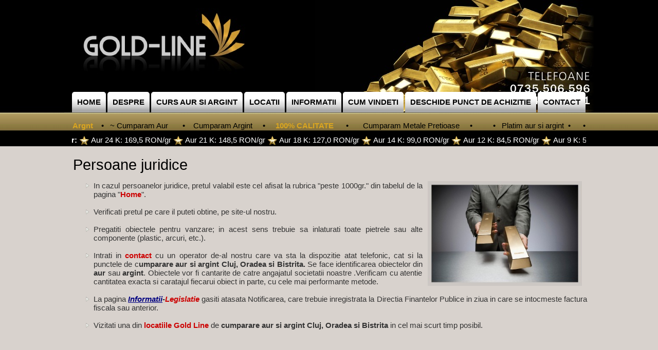

--- FILE ---
content_type: text/html; charset=utf-8
request_url: http://gold-line.ro/cum-vindeti/persoane-juridice
body_size: 50900
content:

<!DOCTYPE html PUBLIC "-//W3C//DTD XHTML 1.0 Transitional//EN" "http://www.w3.org/TR/xhtml1/DTD/xhtml1-transitional.dtd">
<html xmlns="http://www.w3.org/1999/xhtml">
<meta http-equiv="Content-Type" content="text/html; charset=utf-8">
<head id="ctl00_Head1">
    
            <title>Gold Line - Cumparare Aur Cluj - Cumparare Argint Cluj - Persoane Juridice</title>
<meta name="description" content="Gold Line - Cumparari Aur si Argint Cluj Napoca de la Persoane Juridice la Preturi Aur si Argint Cluj in functie de cotatiile la Bursa Cumparari Metale Pretioase: Monede, Lingouri, Bijuterii Aur si Argint Cluj Cumparare Aur Cluj Napoca Cumparari Argint Cluj Cumparare Aur Cluj Cumparare Argint Cluj Napoca Cumparari Aur si Argint Cluj 
" />
<meta name="keywords" content="cumparari aur cluj, cumparari argint cluj, cumparare aur cluj, cumparare argint cluj, cumpar aur cluj, cumpar argint cluj, aur persoane juridice, argint persoane juridice, gold line, amanet aur cluj, amanet argint cluj, cluj aur amanet, cluj argint amanet, metale pretioase cluj, aur si argint cluj, cumparari aur si argint cluj" />

        
<meta name="rating" content="General" /><meta content="never" name="expires" /><meta name="Robots" content="index,follow" /><meta name="Revisit-after" content="1 days" /><meta name="Distribution" content="GENERAL, GLOBAL, ALL" /><meta http-equiv="Content-Type" content="text/html; charset=iso-8859-1" /><link rel="alternate" type="application/rss+xml" href="/rss1" title="Pagini" /><link id="ctl00_PageStyleSheet" href="../Content/twoColFixLtHdr.css" rel="stylesheet" type="text/css" /><link rel="shortcut icon" href="../Images/Specific/favicon.ico" />
    <script src="../../javascript/prettyPhoto/js/jquery-1.4.4.min.js" type="text/javascript"></script>
    <link rel="stylesheet" href="../javascript/prettyPhoto/css/prettyPhoto.css" type="text/css" media="screen" title="prettyPhoto main stylesheet" charset="utf-8" />
   <script type="text/javascript" src="../../javascript/crawler.js"></script>

    <style type="text/css">
    </style>

<link href="/WebResource.axd?d=PdFLHDVnse0F52j0dJxwvmONZBZvHfBStI2Smfz546om45x1VOrcucfUbsTicOxFTnlNvU374N7mWzVzoW54x7mR-l_gfChiyGe4AF142uLUrYbcZzwo9fj27bYTQv6TieCQmaIver2EF_xe5Fbkaw2&amp;t=636915352372558536" type="text/css" rel="stylesheet" /><title>

</title><style type="text/css">
	.ctl00_MenuTop_0 { background-color:white;visibility:hidden;display:none;position:absolute;left:0px;top:0px; }
	.ctl00_MenuTop_1 { text-decoration:none; }
	.ctl00_MenuTop_2 {  }
	.ctl00_MenuTop_3 {  }
	.ctl00_MenuTop_4 {  }
	.ctl00_MenuTop_5 { color:White;border-style:none; }
	.ctl00_MenuTop_6 {  }

</style></head>
<body class="twoColFixLtHdr">
    <form name="aspnetForm" method="post" action="./persoane-juridice" id="aspnetForm">
<div>
<input type="hidden" name="ctl00_ScriptManager1_HiddenField" id="ctl00_ScriptManager1_HiddenField" value="" />
<input type="hidden" name="__EVENTTARGET" id="__EVENTTARGET" value="" />
<input type="hidden" name="__EVENTARGUMENT" id="__EVENTARGUMENT" value="" />
<input type="hidden" name="__VIEWSTATE" id="__VIEWSTATE" value="tacKs+k5uFoyK6NKudmW+c6NQe/7/ayh7MVmB3hNX5MCF5jXRtjvJlvlXUGuscHPWJWryDzrcKArLBEUdsCzbQNVfCYgwcP4sU5dP3CpqjVCnokx7RlwzBn+IF3gskUJ6OV2y6FeK1V/tjhCaNufUDMxuLgSOYT4tAp0bexJ2rW8Wqa297w47WTT/NWLIQJRqJfjS63LdkBT2NuZbcxWOqHMYoNnwPTUHGZKien3mu8/A6sY2nPHl4xNGU/CjDRumjjenpUM8txtuo5Gg1gziQdjgOMVWfeaR25i+8TR58TBcmFw5P1Ny0NMc2y7mSoKpO/zZxHsQ+ZZ+fig3xZW45gfGMmXfABznjquNWdH1zL8/wS8oG3oQ+mypW7Aoi1k2uBVjR+GLNOIugi6RkCKx54K228Tf48JDbhd6eGPpHct9BsjPl5jSykCyHQQ9vfFNyt+3xUPyxSpV/1Ktaj/Sz+s4Hf8n8oR2/drmcgl5R2Z7qjQNT+W+sB8Dn4v2p9FMK/qaTEPIfI/ilXkWEdvghP1omoUqk5JG7YPci3x2UM91EF9bceeIAJi1IFl6MEY5/Faro81hFBonDmRHYvnW4zyDmAOTaUT78XUGDaHG30T0M9al0+XMtJq/ONSbzDghq2bltFnRdseGMUbb83qMPpBK3u6/WhcapdAfMC32xqhpbO2sq63rcoPFa4zwFickO9ALJCR0Zz890gP9z7YAyC3aiP00aJFAgjJuLECIyfzhBZCungMdECACixpFvysfcnJn9U2VQzh+u90vrpCACIxzh4SQCkMpbHW+5zPRs/jHl7uPbqO1xgw6hkez9MusaHEy0L+ibY0Mvnv1OKcuJgmEA84o/tr9aqqPHKTYKMaLwgeNdUUoBsTS2C0ZZq74QTy00yKeW1zZ71//PrIaOGsxvHd2YTNOEnVzpIltz+2MBuc1Yq5IB1PmoewP08ZPA2W1k+sk1gMDUfsIVrktKAqutAf9hjYrEx0A0dqYm1Q6CxnZs1vxg2fw0e7Wz5ckglD9bRlKbkGzHs9EgU7ECyZNe4fj0g6TLxzCJorwGn0hv8+Gj96Ye7v2+uKA/QtsEApgonwrnu/6yyVcj9EbWUUo1DsAL2DW4oTF3v/7HOvDAGd87CXDhCOCeF3lsaey4y1bAYFqZ+1cMXfFv+MEvWhRzU3jn4qlF0jhvTSCAslgg3jgMCvZze1y/LjFOhwYUc86roMg6fRoYzRBJ0m3+BoMwr89ID0Wj5I+TESnqghlzfkOlC7h0RXfTFpQnZNfMGq2Wiitp/GxeeoKvtIIIfm4nwLqJG4AP4uppmwueA7i/ISEWeisqGdxfRil+ZrwrR69c2jtq7eNziUNk1/0HOvLwKo5ADfirwW7CwzhMNqdGrIoHvJphD2r1FAxNfVvr+omdH8cpQBRANqKTKVHrG79DU6JU7cy29v1Tg1Zolv2FhXFHn918c5kejBFdoOUnxG+fZz7R4NWuVseRwMCtqRXU5EfkYySc+6p0wKDBdtXKGzATsUh/4PammoMUEoDQJ/7W6LH3ZwNqIG582EjP5W1/IQUu4klATtbxyHNTzegm967khf6K4ZxZX5DQREH9+FAN0yfj+H9TTjQ05I0PBQKWPklG1PgSBlxtuoKmhf+zmdMHE2DFx0Nuo415yPocIW8Ca14cdU64F/ZpxhlyFXp4u3EliS0ipp/xnnsE0nzTyLr4XSl60Il3IWzmJnlGYU+te6qNkVX52Ik+F4BEWCPeQEAdqqB69wdfcDVMREKn8reyXCH6v7n5usyeCcqMv1R5s93na+XQb05amr3tHoNDONkV6FfIYTqzKz2HWhRADH/P13Hd0j/9rRv3JoiDJv/k0+LvJZo1eRySXoBe9kWliKjH8AnXgnju1IRSI303ma3NaQA7e24l/pQ+P3qORNOcr1PGsDleV3fIX1DJb+DnFzSzlqdj+byZ/BMg8OOz21cz9ZHLsQAXXxjflboHpIlBtcKXzqeUo7n/E53cWwOz0hjshS1Apnb0HTBSSd7HqutXCXM7oXA58WJ9yvhI/o+IR8nXQ2bP2zPb6NyQT2Z6sl/AItgU/7A+8GqRHOpEqtjZDNevQ3Fbrh/1x9uCYSubkebVXw2GGWATi5c+aWpBQGcKVp8xONEg78tZeoDwp+3SLFtq3nVhnmmFMyTEHfC7frVOKvZ+l+/41aFL3a0sBHPVTTHw1CO1pAdBVsg5hw9qu51vwLfaigV2tX0YPrfbXbm/+kb3+Y5643a56SHwdpxkmgbJgjEeE+Br3HsWZThxxAe2dsXOt+UayOTxwfsVZnOcL7URQdXfLwVpFcE/xoTKgd6S02Imt6ui3Bv3fwgklYm4T4FsEZusUCJwUcKBFaZLDakDkmduhoTuEdh0tTQP1T51f8H/[base64]/[base64]/YZl51e7BU9T8whrfwqB5eJCum5afEnlCfSYlxMo4Y7o7oT1NxMl6UaP3EjYDInd2EO4N37KxxsHPemENd5YHP2CUd6HFpyyDQno/CRYsP5f5+KIipFIvYXK5NmPiLuA1Gb4RUrBuT0bHehDzM2C7TAJKRkSyZAVjn4QG0idFDSb0SUCYWU1XcRMxW6GI4vz8r6UIxPXGbd6/wZxSgUm9JLpfSpihKkraSlS/Igu/uNEtyW0lkIXyyq2K1WG7teWDELeyYNAAHTr7qT6QyaZXziUUI6Je13sGLmQMEUytBjXiR90WfZ5U21rnkR//Z4yr4tj2Z7SovLbkVW5YCniRQdJ8v7gKsdXKLzWUuMJ4hj0bAV8D0dzvaU6SnElHQQ90+I78qb6ZqJCgJzBPOG6YxmPN/sFStVpWnG4I2D2CaagciAJhLZTC0Dp9aRgRHDKRm8gWb02G5c0Ob453q1ZA5DP+YRLFSoVuIxGuPWwRsjuMRiJNz2iOcYxj7jy12XQgZtlPG6bjo+bzLjiRI4IB0VGnE3+KJkeHcHLesnzQmEtKZwF3xveoccAx8xGO/OcddYQs7WroluAycKok1478Wv5L/5RyrYlXW/L0SAkyY/lCQ+H8qEB7WBN0SS5BIE9t+b5O+qv4bdYkkUFXdPSum/uuELoX2tadURIiS2diwPUfBPohV7yZbIijkvummle5fnPqOYR/FRo+I9fVenxSFZ1dmEIj+d3GSAhe5n3ZqFVnye2qs+bGH1nfWjfq4JItSLLdHX849PWlVV91KOJyrQRbCDblWJZ3M/2nZTFdio3y9rSycblrJXSMQZuCypZQOJo/dwj59RltDHiXB/HhV+xy9rVJx/xGDeRoN4B5SHkIPEHxDTCPkOhPqGh4uR7uc33658yDbzFyDeGQ0zrtJ34HE29frXMSp6XafmrCvAbxTGp5N/TCF+Wrgmd5O50nn/iXGIEMffsDf89xJXCJW+SPglavs3O4GKsmXuSOvJJqyzrkgcNsOaFFZenXpSYLrkjZS56PWMzH0SXz5S62TyWCvBEttOizKWC/dfYoi0tirSKO77YrADv7YObG0OKFnIsjSkRIcZ1qtefvwb28L0xOao5x/VFY4h94dvjxkQj/B2XrCzJsMVSCMacMkUVSxzmGIO9YV0NwPvuVoGUFvQDK8WojLW7Rfk63R0Z1oO+fWc1wiOZb4sTN2gQ0NwyIwj8uZoQyh3Sbdrv9RUiZ/ROLfkmDn/NV4Q3t+8gtuQzUJFsbAslN8BR3kEocTftM0DPJIG7Vihi0Wyz2M5hfRkAW4/33gNOdIkA3KJnEc1msKtNRabGDyogEnzDEWHU6S9xHSTXvpbh6SpYxjAbTioObyHEe+so89ts8TsNkwNNTG3I47yDit6/kLRVK4as4vqtquVl4wMq14f7DJAZq1E5jZy7uVxOvljx/BXudFNgAd3rKKb9tlvKJFf7VDQhYRMs2wIr1TfXaS6W+74MoKetyXJHtNeKlEsdYPM6P4HMsiiWYhQ9KJY8dzyeK2thyPf5bZHJysAYLruJSRHKBHFdjSf6HVv1wdYoNSDuOX1aBTTPt/skzkRfI7vzIXKsvjxn2hfqrPqSYRjdFbgFdvFkouyR0/8LJ116xIpboM/Vpt2r6vPR2TrHiRSN85lq0dw8ur6N41MfDS/dHKx1ubPwe0W47XMW0Z/+7NVgdIM+JaJ9zIX4D8FlkbWdMCK09bLixc1G6hr/8R/v1talrrI7EvoLal51S3ICZkD2COeFAevHJtXzY1+tAhrEIOSsJzu0oLAQCAnWQDQ7jCFijTMnLp/[base64]/x4ru+JjTdacyYZWLlp0DIdibER12R6XVMUqU4qsi0hbuKqQxWvzuull9RsTVmDDqLhVD8f+z/MHRPxRNuD9CjZR6yZ4UWoxRgi1HFPT/KzcKeSc3h24zjuHrivPogKQJjh+VuUK3Qa8nUK4YCBL5IUBbBNPtTEmw8TG7BRRU5PpcOYS9M/Crujje4qLeaTHhaiSIxRHFt+sT26XiABs6R/h7+FP6mkXOkoBmHXFsRoah5yhxGNHYyQ5SEE+/FBF+cXaJiYkEV/d6wavH1TyLB1nNAtoZTcD7lVHevoTOaI9Dfe7+keBa1i8DV4djGBggyoEVzSHLyrdjm9G3ftxOlNBVXMf8zRw/u5rhi/FvH29OAW16b3LfgaY16PgxtLrHPM5tiSpeEECWdfuIS+XIVVb/4bCgXyQKilsHRjNjPntOL7fYk50N424mqRQXKvPWK7coRxL008QAvUEhcgHB9KD6112y7i6nRwsr7XXbxNfEArP0g2DMQLTPJrLOMdEa97865sZ1JLpsqUC70c7FYMwEh0Vg1Z9Q48ol7WCbrgpzVbdqlRLBAGa7U8bbTg+ODOU9xhVTEKybCr49/FSnqGFoPAX87Jx/SECzQ4H7WkqaYLaGVbq/cMO+7o4VB+/UxYkcU1SLstdDQS783DFqYlSSG8mc2D7cyYshCFDuQC0/nxszsJ6sY6cHfOQTuuwmwNuhqo8WRVcxpuTo4ty+mZyzsB7BVss0/svsAJUyNScN1U0rQahr0onmdW1zJohUvoQCJlRE7l6qSmdYSFDFJUSP3Q2NisksLrxHLxSKYpBEPcKI61yyX/EX7oWtIt8aUNX64s3lIp/aL9tHErEXRH7Ty+5m4VtDLK05JEsVWdBnUTB8l/hWzTwuZPBa6aDGMr7FoVFxEwA46eHzKMUEACTdQeO+caExTxOZZhhHxggsZAhzK/UAL8AEbzcyf5ckc+zpftA0MMyAlmmcPV7szI7qj23WKHk4J0WJeye7vKE+vMokfI58Y3wlhBxjIk6TbA7smFxSxn5bGdYvjzw+OMOSbJj28yfKhor4h/ifX5BwLZiwEZB0fw1GQj77Z/w0gvtt7tDIb7TuHnFAaNaLT0KSEpoMcEEnLnZUpk56zwgXuSXdU9LFHhJXGpPj9j/[base64]/8VNJDeAPw2PkNtArpXFhu2INmsVh1jk5ROCMOhi9xuhmVm0/+RLu/yI6xAQ5sakHtCfH79TYEy0MwQHEuIL4mZ9chA07u1SplpZCCyU0cZyuHzts7tcmL3YTdHetgSM/3s1ojWqP8rNsgOX9+Zn+RKljHsJ3jzghKtEgGqMfsi8YmyCcbsfkVzmT/t8E6sGxt+bxN/[base64]/WfnluBmZdlCqW+0gxagM/cum9BwtTU6R2svOyPkLuoh8oOIB663XcwBTABIyd/DEAVkNvUC+8xmHquLfhJJQKRvuShD/sYfoHALU4cRZ8RBBcYxwVS9qUzd/fUKHMLFY3xB1YGdtN7yRxqHhVxmbeB/gy/7F1ALq9jSlVp8aNeDgjeTZFqHy//PJ0R2CXQdnlhIEEBqxoK+izpLP8/g+e1eqdVrs/9wlLXS+cD+ZU0QnlYTNF/dmNGlY0ACpf0bnW80WQTXvgsa368RWF8AulOQPxi1LhzbZfoh36vkl9ouInWJ++zOQdmvuJZT2zIMSuulieXQl9ne9X8AfBICAcIi0L6LLLp5DQHTS+A+kNorsNMGNnM49P8xB2YRiFRIx5pcG/J6Vi54coIvwrUEl2qkc0c4FmIhv3LOiLVAoMHgCFG2cZ53Sjf38iUQSSYkzZR/YSWgO2u6rukAhuLIVYjfgQMijRLl8F/0vjg69G+e1bUHQvGnp/2XSxTi4h8Pec8eB+GadQ3g04xrwSHJajRaBCyZJ/big1eCEAH/MGH1e9uJEWi65pJqJAKgtC5yaKbPXRP3l2fDn/w8+5LMO09rm7VY3bSjmUrzRnAZEi1urQxtjakD89UCWuZ/gMDWEpeaLuHvcl5PFqfMiNGCK5muUvOF9qZP2vdoe+EYg+9nOfUpXApd7lXIDzexrw88CrOCeICs2AflRavSLJByFUjBSjFw/tACznDE+Qv5UZNLj/51PGSxEHxy3m261JSm7sPB/2MZH7M30fdRrigU7kQhlSrtLISNxAxJrNOrPeA7oEsq6vEWK5vKPoCi+Lv2Tl7CNGG5lS8rLwEXpuw5VSX8YY7p/ARoYWUyGTlmGeFC521dnQwRGjX4swytFDtlR+zi03SGre/xXOZjLWLrP8XxrYfrlDM5rvoDjdfPnwcQV+DgdF6XLYl/ehcJzQVJsEHsWgSmp1biI0TKHEfQZNLOhxgLjzyTO1rJ2mR+qaWwDHankvZXzgr/GIMpv2lSC2g8j+4SF5hBpei50m0Dym4RTywU8UK6L3O4iBHl3DUtesjFD7REJz9kZL+GSdtW9o541gbnv+7eV/kxW1/nleaSclJ/c8/8aKD5TsgiLgUxsP9r1hARlX1/eOx4fnCFYEHQZIQalUSOkVheOiyleU9qSpY9koUEIA5hb4MGJ22+EMQOqfG1Vl70tIM8t/xoNV3V+bIWkrmoTKqEaJv8ENU5qrc1ZMcLNg9NBA9HtwhulPMj5FQWbbu1kBXNAJ+X6BlRMAzJB3Y9NdUUN6u+5zpN571zGkp15Sb0q15UWuPxnoVOZ8cDx6D+81yyoR8tfcxDuFLub9pHReEjj4T9ZeTdnl6/ZFYfZoKplHY5cgdqupWryLhmKYpPJA6bUxvkvziMlb0u3oxLOR8kwi5Z9sAZQfyhv4qmGsHxe5VJrTmdRhtky2KBaDzbD123s/LUuNINxSxfciTeYSZZxngWXbKqHnsEtm6zXXTgGb54h+mMAafEI+xObSIeCAhqOFutkC+HJ7cueSvrJ2QEBsl9ItcnqMx2ymcxvHGKF2ye3zOefv3m2+ZZYxyx4eLmeJVU6d29E3Hq6khz6bnW+2qpthlIjHAgbMVOquYqu2bZg91GTCuEYPSaWj5LUeR04af0ZmEBW/BEYYt9ZaTLnMdiV1w1RKjV/YRKsAiBkQnlpDKdQD68uNo3729Nbf+VokVPkcHXu/6cfhCfNK8lopytqlzm4difNDkyXuy6oCAsiPVaSuilrVoglXC2uRoyDXU3DzB1eo2UOoBPe/6VERTZxhFMAAHeeJKheNAamv1MJpYGHs+gM6I0ED6jypETFhHd0QQFyBh7r49PMeeSXaIVmHVsqOLwPCt75UD05JlHoVhFeJ3RqpM28a4H/2QG4rtuBGtsy2bqzR7umKYurF6oxobWJ2dFUl47Pi0NL+Ma5sIqVwyYvhLOrxupYvWl7i3sR4ERxgsbGkCkZRaJhpncgILjWDOT9ttVyyxL6F4+Ga/Z+dzytAUqY/Xx4lKcB3LjTPAZhArFwwayXpHFgmKVgxhTrKqplsPnou0c8FnzDEU25244/PHAnlsXsxcagbDXH0lD8brwcKKVA2AVZFLucChuBAXvsI6NFQFnp901TkC/8PWbA2E18FKKGzOxJiQtjdoUSZxu7IYJiX99das1JjFqMYATDrbSVOLekfZaZtiRgJ7b+M4GyXFb6gP/XgrixeU4RlmTgJx2b+zFDgikCUGxZ1tFdlLkgAXb1EK85+92Slqnl9+kYZk/YiHkL6yFn5xcCv7H7tZGIiBQQyjhlseNKwar2YtBQbXRRu3Ex2ahiQcNXv1dJHYu/kVQoGTBWzCLNW+PcUyLvctDa7fC2jKmm8TnjSiLZBsuWNb/IABD03W43OQs4x5/[base64]/G4th3keMj7m38MlxpjnPzs2A7Oe88Bq8qvXtDWMyqv/F5rG+7aMzL871GDr5jGQoOuB3FuT+dC7uI1ewevlkoQBiIyqUjjHLKH8YEWqJ/JQIBdkjJ0ga+rBv08dN3sDBjnpLmPxxaUFqsi/NFhsP5gQlmTueJA3uiULB7XGVKI89aHI2bVlw/lwgKOdXZtzWXKEVu/OrffnFeFqcS9e/ZrWkpJpz5ed7oIOJ4vnI2nU7SSlHVaGDNe1R0vVVIyoYCashio691aXbzFngNQTlkYDozEbLRCHmU7smi0S9D1wm20a3Y8ruNcSCpoJSjdYW5IymvtdX07VB5lUjs4jrIhlGTYXKGr/gLZcChaa3hl8WC5Uy4IleAGe5Kk0JxirrEZo2eg9uaWgzPv2Ji/kn8MbiVypYuyzT5vDMQtylagki6MppjnfeQNwV4zGOkd2o/46ALyjJYUZNbNscia1DReGj7OXO1MZNB/H2Qjyj6QSlgN68uzHNiZIo5KHCZ6NJj14C3GljavSlRdWB2H2MdHAChGZ+fuZiDZFoYnQ0uHQt/U7vndSB3LtgMYsyhwwOuT+7U9Vp8nzbM4v8BS0K8mySyM6o6ZHuRGJWvZPz3tTrLAAG+YactjKZbteaWNNZwvTj0lPs31U7iciA58rf2bC5fuJU2+Z/rPDzJkSyL8NpKxnCbrxD1subV7D6QI+A7DgI4/PJVZe51fx0JMw3PnTihkhM3UpE5bgqzxv2Yc8haQGPcs3iRLluwXga/0ahiptHn3eyLGB6y0aGjwVWgZ2Q8kzW4v1UCm5HA3RfBTjxnWJjIa4MXKGW5FxKXpYX3+GWdcpn1Xn+3FtUNJ95MI67AJtsA76+7Ex/A72BFCWHsDdaBTBd9cHb7xn/VKbegKNZbJbs7h/xCbZziLST97v/EmLcJ+WcSXs8ReBBCcQLP5pSbpOLyznlzrIkISUbL/XX6nU9SErSe9hFrZCF4GMPMvNAQ7hCDFvvVA1gRkzHroWifpu407NFiQp5NUTrhunVcozQERe/UzHXNq+l+GMEqfuwjIOr7MrphDzga56PsNJgl9oT6wMA6MgZw1s6E8NUtUEeSuntwf1A+P41w9UwQNpUnXhST6wiN6uClyBhWa8+h/dV3EKCgGtuNXNB8ylcBSmMdKkiwuYY32HQPc5QH69BUYYv6eTQV5LFAPU/tb/iLcwsS6WOamdBfhj3HbpLDfFe1HVg57F0WZbtFnSaAIHUuUnQXRqn5MAIkywstVEuO5/1jV2z7wX2Hxt79UNYEg7acndBbF4oZJKppODmhs2dhl8qy+NIxe7dnINdWW+gXx6nBip7/Hx1j48QeILGLzVgyZ7Qq9fpzTH4qcA4rjdZbkZvMoVK51Yo+scBypOgKXkMTXEKYTZ2BZa1kH39iCFqU1t5W4TlyAS5a2wjq2kJLfTuIaqQ1n3CmiY2CNrO61t4ZPEjaOlsfHMuTl8rmnUMEqgqotcr2vo/ymc4TUYLXHcQrV39tujmti7dT+kIY4u8tftorIJgj/2oNWkc5X92/u5/iGXsXnvo8RP1cJTgFjWBxrM/s28YoHp29zT0R/7t2bGvcEzYYOzcObibBF9dMNMcKYK+Ok8LhI/OLdRFtgO5LHUQIuFM33Htg1lHTkauDC/aQLFthAa09GfOkusETwgOFAeb2XNqKeXzwvmHOLDrBSo1U3GWiBztMSOvYOkipfAiQ1rzLlH27s5R2+J/w/lMnlb9zgsfkbAM15kD9HmHZq8UFBUajIz1m6bmvwL678bS8uKS0foSa6SQ+TFDdM+wU6MckJSYBDJKnfbWY+8eSdhGw+xhKm0QuN+vUFMHmNOnv23LDSAYxW4rmbhvTmJlDP8e9AHB9J8OoPFHcRhv89W211oXzMrXxS2cDIfb8jjSiLUoFoWWkrrVi7on3bLZQnwjG/NLqfx1VGcpkQMYDkTScyYz01xK9gIrgqLVs5B4zaqFV08GLuCmfapgv8spaDG7xooE2bZ8MU9CUYJYeoA5iZV0IDenGbVUZLtGaCWaIcU42H9VGKZKIK5r0HR8TJ2uSOfOzCEwGjeZStM1SfZw6aUw/SyOHDE7aDtD2bKyUdz1mFw935dpEL/xqkmLDr0Gn7ICU5yD47sKXirw5092hLMLWfl2SlDiXUG1q0PQyE3wspJYzrTg+Gz3oNwlu3A8k/MOTwGh8WIJS1sMCDPo63WOFonU+jUnQkdeOx6E1eXb1BuE5GTBYQ9ECX5Rwef//eJOJODwe16WhyGK9L1hE0nFK+PNnzPK+05ST/ytwr1R+p29PgR5KqJ1+EoIX8suzhjMSYt1jqyua5DaIcnDBZVH6z8fpWtBW06rUZqWfDVTeDOdqmD6Pwx2txaSgk6qmxrwB+TDQngBR5EdQWX5PPLU/f6+9cnv8rdcMSTXCPHNLeosrelvBq0rJsz5lsyQ7ZMvdRzjY6KLuIw8kszwLOGQltimWgfzYeCh6K22IFnDPnKveUTi6nHu2eFsb+9iuGGQ8azZ8diqp+voLtVaDPchYDBHpNj8Qe3WFtzWcAtNemFeSPfReoem/mKLyE7SVehY+FZJocuOVi8ef68B8ZCrq5zYm3yhriZn9tLi1EqZ0b5i1ZIvWXH2jtQ1/gquc+w0yC9oIJbRIe47aCV8Mlyaze/CPG1DaXLy3z1hH3V+kQDXs7XS1FxkChtIUBhGdVk8V2gxqPqiBIeXIXHDGwFUGI2j+Y/nOU56x4T2hC+xbTtLeVnrJPRRRbjHmr+DoC9FS6acU9LwAp51JvzkE2x0vRH0pIVRmP25ANLH3AxXzxreVerLwe4+VM/d+US0j7Pf9uRjuwlPpRkER5QjnpgF3uI64dCunibAZhVDbA4T7W20z1S9fHIsA0q6+SwM+gIKxDZ6fJH1lJgoYeNoQOR08iKzJX3Vc37F2XkiSfs5aqzbCXlE/t3afB0mg1JZRC+I4VCCd7mzIZQ8Ca0GRcHnfqfNqfRQ12Al27lqdRFxcLc8Ml5PkSKXFBVj9c3htatuCMJvw1nAEeSouYzefBKLCFLUNeX5d8n8vgTPavqXnNEY50mGZWIZi/hnx/xl1O9+jtn0AANaqxEp8PRYFFyWjWAAqoRl+j1zUGZLqLe0x99iDUezBHCoCe31d+bZxxSYN80DEsz1eLs4z90Kc/0siFxisRsh/3UpajlHmHeyqf/70RuIQnl+0OK33lFc8FxSK2i6QvIFNY8ZJTLCl8kl8Fz2Knov8EILjHpFH+gT6bHbdi0naf+OwRbAJ5qD323FTUZbX4loBFFbt/24i8m/+ogXEfDjbw0GvkeqxX5G04mTuQ4xW4UbfZ1m/phRm1DDdsADQniR5eg7oyesCCjcPZ4wLiX+i39n6pszvrvEdZjSr1vatczcFuJXHAgNFC8584eDylB2Y8GM+kkAmWs77XHE1p+Yw1vMNbJJONv6ih/0EyK9XJM8KMSYooNU5B5AdU5Plfo7FMdvrTxF03PVfNN6VCl+VCV2zqR8oaa569jN/WXlVeMxd41wOzzfiQIynXZKZkkHjw4P4/iiPSNyeNuB8sDqr8b1nsPMsyYNhwm2Kn6728GZLwAEwUUGC6zFTaGuFjtWumbGc3de5afrHy/TRP3n59NhvGF3zV2a8QsWIi6o59kRH623lorqJjACIRBZH4wfa+bu4iH9n2hQXp6/rhJZS+ZNyf3eiIbjHB5PDq2mgb4BWi5reYo9xRHZ5HQQSNp1gtyR+3c6fVZWGuZMIZmTn2phlnLBjnTwFrCns43fDKZi4nOEtpT4q5MRelicl7ATzkjQPam7rKfhlm+W4QTX7DVZyK92A3mRwRVQzurxVcOp8/mrwGthqf8noWv/JxGksOZGIlKZ4j0ldeESl3gWYYPjzOL0UVkNdYFy+icBn8urgJFq9h8T+4J/YHAbXc3ZAF3pskx1KdKf571NfTJpb6ZegFXg7UtNebckRXfNchWRpKlzt4kwLvtCQB+4T1dbch6uDeGhbbsCMRDcYcal5n9OPKBMDy7Q+XRUTY5leSq3bKT6p1JS5r3+OosbgdxAK0fb8Ll8MAM4ViZdSHBie7aaPCxuOU1Z1pTJ6QK7HexG2lnMiezKbfUrUc33Y/MAp2FKASxZOdya0I/cbFqrVYtzR1pUNu+JtQg+ea3LybE62wgvCy4AsIzlyQwBL1wo1qiqACb8SgZUtXLUGrJ9f/3sBloefvF+iFUkVzrK32jZx2hdvRpcIZZoQFXH5fPK14r6HNYiwJVFZyjyz2YnJ8sw9xwO1p56v2posPm3lKebozLpzKA78FcgVkNrq+O/5JJDlf7wPNJc4K89EUEQxwMGcd/wC3vJLs3YzlLnK7OreX5nVg3SU+9ubO6ketHj+sZWKZZPag5+gISMBlExtH2KiKTAti+hj/3obPUnT+PojTFFxSUicRcV1eWuZuJhyVmLf5esb+NkinIFzxKHtDOIpg4COHk6FejN5ctssH73/oN/gaZub/BzRDo2MM520F2MJZ+b06yAYO1GcFNx5mWyId3QliWib9QWuFB17h8PRFMtg9hanVwiZdmhmsQjBDfVQ4xKG7z18Nsd5ypc28pnmykjubKF0GpoPcTkdS36to2nmhXPg0vZ27KuE5e0x6l5pl4ju9KvOL2smuyRSwSQmU/mV0XoP75X6FRVaEnGOQl/MWmtKqY350rLgEZ4O6vDx8HzAvXDQeRwqUR0dWvA2RcmQhl1n6+csdRqpE+G4i1oJT1mFQ5b6q/7ReKu48ddP7oG3EPx/udR5xLJm+6aF69tMNmy2vBz58tmGtcOvTNAZjBnDE/2VkX50bXXeOPqsf5r5Is98Ejude7+E4weNUtGGuStPvOdlMeWTdouTvvV7lTiB/w8GkLPwxrjrcuFTfLbyLerF4RZvMLr7F0R6reciWlh1B+LcG+ewgWYEl0VXj//WG+CYLwAt3KVZpnQit5v2UyN8JEzj0m/[base64]/aSQJy9HzifFBq4e8q4R+g24XXSfUJxOiDpCh3V93qWqlj1hyF6RPuCYghH0L52Pe1Qi20fc97xyzg+TyrOl74cNV823OtRZw220wx5OAa/OXEFakrWkQLlpPRhwERWVv0BMm/nEiK8KOqIyuUz4+ONPhErwgi4CdEoKUNFnaWe9NC2CQwTxHLhNBV4lrmY6+FamvZ5qycdxnyDvZe0kSxXo18LaQ7+6JefABputLsMMtbu0HJtBEGq3M07H1i5leNY83tWP5cyPOuUQz0Y3F/GKqrQUiccVyIoYjdj7e7cyiunY7hk/LeFB6n+SWtqlYsKu48LAayNZtjErxxqvi3x2vqwA8hgURdv2hPt5JeGCwQMWavj1RRnBP/hG03+W+1Xn4SIQ5WL4D8/452RTfzZ1x6fBwHdlnvMk8WtZPORhLqN0bIaxPrW26PDzIFqbLAOQTswS7BTqw5RXUpFmHOvLMMo9dmvr8uRZfbe2ALbqHsupTdxhj/o2iRN5qsVdvxdbZNOF2I2hrzfZDl3NKCp6uTw5ThOfWI044aB88MxTpzqxtrA9xYyB6tZqUH2p/ewa8+4k48BoED/52KTRxPWmty7PgEWegLf/FJANv8kXPD1aSFQMFoRQYuOnP7uZAQ1+9n/tU1KLa5uJS78x7ye4KH9Ozk2R29gkw/pg4oA91ZOYFg38hkZKa1Lwj74Faa2yzI86MWGtcO8shCPusfuM8woNemF34Qq2gXn36vn7zHeZwUiG4Lk1WqyUaMYnn9Yqjapgo5Tc6rSrOssH2EXVupTrU7azCEAOUPhTuj7Rjgb/BR18y18+Vbv4cSiXjC6+rqlhP8K5R/2Z6ufGrlKWTU8r11q0GYuql/UKd8SQ3CDJWNyhkFmxzG3SrkPhB3VVQyw5oi6dKYAEh+YOyzCachIk7GJsg2AEbaO2R6JsvdzxScrAQ/jSVtJDw6I0cEIute9yNV5aF3rA6Lt6JH4g7uUM+pVV80WF6xTz3gkjnR8j5TW8Rz0N7R7vrfgbgqwaErquR8+yd3QVcHSsDlEmMHlcxrjh0ZFg5yz1hCJOTlRa4u90dz0+tTfTbjJhbOytmEE2y+RgwDeQM+iYR/0c9XZ4AcOwX/d6NpPVoaWXLovc424i0LG5z0gl6/UhJ0n+HhHpj6jBTmfivXsTmRenGt4zssK0BfYH8BeC3e7hjIKgcIeIRpIPzRUbeNwPLPi4Yxz95BzlK6EoPGYoPB0rChB+gvhi6MDaeKJM7DD2HcDWR9bRGbK4mVlN4QINjJOtDKLtVHWJl0epa2XDcn2IuHp+65nURJAdI1LcKGQ9vdldkn3qtNRxQisgun35/IGsQQ/nRSsW52yhyI2cGJtuDChrt2Y8UuPXWBuPghIRHGa90uEFrJGJhruRcD3562AoTuyXxM7iy/6Tg07YsvMrUTstNLnleTqjejeWEteC/aLyme5Tm/CIdmh/4NfNGYqThRkrhRzGMlvB2s0CCp8o5e9wBmAPt7AJpfP8el8UQlN6PAXTITi42i3v6hqJg6rCq7dlprHeAW5cr8jECCqEsmW87iQQ+z90Eazk1cDiaS6Gogf+l2SO/qShbJTuAEzpYHs/bYcbMAgKGD68pLXpYTj7FZ3PhFbI0ysej1mzGCUD+eT+w/fQlqgjzk/OKcpddEo9cqF5gfp6q/s6jjt6VYjxXm4xAADTjR9Ja97K7/B8fXtZ1l///5nmB7mjZ7t8IzZ/muZnHewj4dHt/3kgyB23l8ZKv4F5RxBFALnDeAaZTovhAtjPKTXWdgIxBwiaWw4s5RiVRAdP9SiLkSFHugmIPKVeztTm8Z9fDe5zC+6zyJcQGZ1afYEmGJYw+qEiAVSVZMXXOk8VgpAzSfQ0JQXU/FipDiciLMGqAgigUEhJww78u2gR17HUOrhoxsQx8zKZWSDpf5/WRy+wrALzTWm/uw2H4G/HLOLL+VpXCRFmdNdwg2l3BC32VSRJINUBuT37P3mbsKEWEAq+ffZT6tpM7okKk3y4x0/PNen+JdsPwJA9cXlaKRVYenodrjLbcoOsdZ+guhk8Z9gfF0kfjydistiiSNwZbfIycUrOIZgkSs7FR0IqH5YYGMP6qv592k2Td6sWLkhZYbdVpkyay/gMyjnv5pUxd4LaLDt9DTAw3x1r4sYh/kZ+1ibyVZSan3xq9a48adeqF9KiBFMz0jDgUQkSl2h7Trl9hPj63lf7u524vp7z2PVU0Oc9R2o/sSgHQOnGRPXtL6l7ZhAbrsjT+lQ+Yo3N5f5sSkEDGf3BCgmR/yrh3JzJdQqalvMZZAMDvwMV0y6Tq+H+4acEVNz/sjsbziHomFiGLXf1n1xzmuomzkHo/LfTOsMdBh4dm9lp6JyM7uSexj2PL1VGdFDQp37O/CoBCQmzONhVlxa2DyHSVktbYFpE1elmnZ6QYUz9f3dIgddyVc8mzGywtPPZ9URNcBZT2NXlE9RAM6bEC/PZwS2PVr6iYH2CF4k+kT19kVwMAc4Cx0y8ZC0YlcAUK+WYPLXhfVx5qqWDYAzaRBS/[base64]/xxEhKUrmyCTL5dq1/vOgg/SS6+au7HSUpiGP21PVlWA10FxdJ3GTNRRx7HFmyRldAekEUkgKpHbV6VeUm8XzcCb76ILjLgFVWFsccBy2n/ByC/CyFISxPEe7xkedD4hjH8RWpRxcuE2m4n+xsatfnrYmWPQlz0jYMm52vOa30VMEpZ6yMkybZCWwrvuiRGKd51Nm9r/Vy9l0X+PmkMtfoSBc0AX33f2XABIQ0qseeZJqngjxjSdc245v/N0hQ0EOzJI/sRT/ozEx2gpK0ssJzlhD9U9blx8OrLhBq/vjPnRy13ZSbF2swLjeHajKFuJ8usBQLmgHZ/SMfwarj4eqpEjH3jAngOKJ3mY3vDLJccdEc/mR6ofbKHOPya0hgZVA+dsL7xNO1j21I3cxFl6Ug7Q7TuMj0S+gvZiiFBZu7tzC9Dt0nRiD0ZUmYctf7P1HGYNgVInLq448OVkgev3XX7/X+BQjIU1PQfKlR2N60APu7X7x4WafrFXbmsIaXuLbfV6elBufxViSKWQe/s1xSh+D6Kh5++UjuaNM2UyGgTYCblO1HV7t2FngsGDprsrnCKiDolOxPj5yv73jeYJxlo3feNxsGB5CtfZz5MZFkusacISVv404OGV1gr6MlRBbGQTQvGQ1i1q5p/zJnaCEaZttrAXoRFY6qwrnMUqQ3WJn/QYLP0ma6o1BnRvL6geA1/Z6s70zCEQ2+rjWP7A/278rChbHA4ejsMUFkP3CEDRHyoqLIWy4+kabRnyLc39fuD0Tl1JikdDDC/tgaafGXw9aT33CsOceDbn7gOdlR3iz7cnoxu0fP9W2ubw63iRvwmwmouG62Ye2Sy4Ouj6lS48I5Xzi2nu/hlpRVybKSqH2AAGjKjTkoEXPjHQpz3q9ZGcZa7Vs14ypf/gl8SsSH2Z0iZs0Jk+Du+6YVOGDqIcIrFq0okQesyOPjX+v5gkjoXJ5JZt6f9q6PIcMFaY8p7ObSHWuFwr09wiz6AtOVamlWDrBWh6sJWYo3s1R/bAUyMORLgzKEP3mCfcSjuIHLeXmj0yHVPESJfKveAyyIQbcmUYj6a7eGa4Nop6PWOLZp+BUfu+LhwuNKa8uo4DEr2tbUqltWqK77VF9+p/8hk5kQRmW6NveaiMCMjuvv9CMqm/ZebrnVHyIqWIDE+2UL6CQfP46Ryomo2J+ALUxK5q1G8QGNls2pqfx2ROi4heZmT9MXmSxvTUb5N1j95QQw2Qv/XvqmXdkSEVk4KDaaosIRbpuE/vCUxbTaUJurX4RSlIVSOJWqpay7ggYJDzmu/suf9ptPLhUAssEQ57zQ1wzdT8jVK2xVDWVPuUJ/701ebkNfwlVFfc0yxKXGkQCtaVQ1uEdl7Au/v+CvLzR+u04xOotQwsV8S4FhYajbCaCDDsxA8Ikk5RujsrKAWAIQ/WdvpyMEQ46hQR+/Bt38Tn782uWM91IQBMfcL2XU3IHeUG5PR2bHdMsTH8sqYyJ8Y8ydCj1De1uw2HzM/guzxFBWaZU8lUAyAj7/4L4HZCSDfv0uBTkrz4Ysd660j1s5qjjtcg8mqCdmP1lYK3B2LaanLz4Y+BknNfJrP2soNKBMuogPf8xA7/0buwf7mLJNJLKLuF93zTtQHqGdYfkP9FJaVXrjg7BXokaKLu4aqzmrzulGBTFfJuh3tDTJGCVMb77nPZ0/oGanammLxd/lZ+NC4FqPUklwUq8my15auafj3cKb37dzcp9TOWh4Hx0AC+PZGR5CoBG14C5+zA6YRVS1cY0/PJwzfJAgIJJhwIvNKRLBHazSvaUaYem5TTOn8tFqRSZjwQe2suAKyJq4UwymFaPKgD9ddl98VUy8VxOP9D7abi+VGqYrDRBO+PaHdOmmHVzmUYSFeHK0hbYZBULttlJYJLWMjKyOPvdbEtvEo38gFsM96lC+DFlelmF/PSlSL1klp4mo7caaRERd792RA0RDfhlrYOoh3TrwUXvGsdB0BU4sgyNgs2TY+X0tYeisfrml1RiBdz+nzmis3OVSU2UbJ38sDnE/OK/ho5LEtV5TsED7Hb2yDO8fCmhj3RrBq8XB0HSKK6urPSrc+om9flPni0/HHdJazc5rnGFGrYRTWRdZAtLRC5kNG3dD3+I3KHkMGzjStfwqiSjzFsVgBnsQWwAB4KC2MYljSES9uFEPbBOw2CcyVR7iy0ylL3avydN38+mJugGKaRIoF/6EQQAC49YRydeyCzx/RLHy7fdCzSWNa4owz7FuQwAQA1vKkGEGlzvdZ/Af40GCE3VfjMJ0zkQG+L+MkN9dlwE+JAC3QfoQBY3XPe4LqALSQUWzpQdZO0zzoKjzD6VaxF8aEpAMMw7nGfQEhqTIGl/X36ShM2bTpbZjciMtXuueFvfTBt53UFiHIr5i7gbeR14ro9/[base64]/C4QJ+q8Bg/C5fByIBtMUvt7uw7Itu5QTq4g99q/kfmOlUfjLC5bU0z9qXOq6T8O6urW+5SfUqXUXbArgSQZbxOEOykWWkrXM+q0/jNuOrgZ+Otl+Gw5E1ZM3rG3XGTXIoCmsXBns4c1vDGUO1ud7RBf1EkEuVr1TZZT6pEJEWNF3TynH51P4JxiSmIwulySrG5agdjAMvEn4tJ/yEzOC7ErOqTD/PruzA5GB5vVlcryRbYaiZyJGHQFa2bRfTYlWMz8Q/15BBdnA/zCMrfrPCOu7IsA9QvThz6/5ZD4M1i0NNWc5g69XN/sZOmR8XlwN9bQRcaglK/yPq62gbOkPa+pcrxPIOs7uhoPSt9WKPZl4VWxEXMDUP8b/vwJIgzAUP/vMEDB4Vq+9TLAHkFwFq1s3ITmAzgpbY6AHofnQmZEzm/BMFahCDjPgfZjWzGc7pbBfxtX0aB7EiKDGrvKWFTtK3b+L4VvnU0Ui4C3rNpoIWZVEgctDHCN/tccuxTqxKhKji3FSIDeLIYvEHLVliLid14ABdz0QzjZ4LEaxCHJHjD9xopJ/VbpHvz2K6G3cj5geQeygoY2X17qtoL9VklgW/nqio6LN6+3kT1q828go0Rjgf6DYMg4JILjkgCZ60welVxFhyYo5AmCh8A6cD+zYQ9iMhP3XonCSoPYaSfVC4MziY7Q85XaDCYreM9uMdhL2wSGJLeIH1yg07fIYj0O/TZsfezg5h2aMHXpYUtK5GeyMDfCJJlRPEJ08/0SmKOSUcva8Wu9/rWijrIS82c7U17JzT+/kfo+9OO9D0ulY+hC9lPH8O+al+sBMpevV608iQ3oMfKwagh+hm0+qyuYKA803Ikdx2xw4I0nabplC8pPXNuPdFXAlaML4OI32AjuoG+UM+UXp/M4YNGFec9gnpv6/58f4+B05x8FD8E2MTnElST3b/16QUsZCyRdDkmpZq5mUthxTJ27M8JVkPi+p/hgbkmEnROQOsV++ypKbH7VxMyIYSvu0R46cCVrmdqNl7pTSMaSY2amwXe8+yKp5nJr/7kRfxShpo0DDLSU45E5xtyPfdfDBwwlbUwI2K0S/tCwnl/isfWNse3FMcP1WSn5Qb4LR9o6Al2oiSB6uDD9BD1cBNbcoJGC+eAnUM0/36XQUyzjZf9IOO8lOwgJERuhG6mda/kIUHHh80cqsxoVxMuMbX9rO3oJz7Hs9gKtbvNWQzVs+01E8xmSd+HpsP4iE0ICRAIyujpaekOTZ9sxR6J/Fdpir/TeZ9RtzCY5bWwhc4VH+/ZmlGcHFb0hLm4EG8EUW+cFrEaHbNqpnCiIuZaQ1BOLKBxhvozyCsfCU5aMd6QBvm/Bk+PqpB25lNICAnCEUphEK3cFW6lcF6Rsv4whFnqZ6jLgET4wpUZBcB18WNKMi2852lxh2NVEC4xXhYRGwItE4F+iaZ/fVNeMUiLrynAH3t34iyEjWmJw58qhy7svnXaU33BEBdEh/yK04gUdgIiEpuwVuDc+BDnaB7F7yVsV7ehY9lrpDIGmE6Lh90YThtxxOM221zGs42ibnR/GdyFuTFFMn7lA0liooE4I75uQN5YhvhJAbnJDanUzVT4+aV4objQZxNL+f5xJKH72f8Wm8gW6EIP3N/XqT9l6sXlKNAcfNcMpGKPHTLQcO1mY+pc/vhq7c7gbeNpN0elPbxTLNnF4kgjsnrXCHp4RUMQEKau9QvjgmnB7BbTODPgg0J/bCWzpnRx3jTdbVQq7NKwLtEqOB7zuSUzGYy+zvjiI5QZ20BSqToKkdNp7b9tvkUW9lp05qR2qHAkoa4wbYFgZf0Qxalqj3m7KfwkDqqYIIsZ/PImgozkXPSVA+t+iwfy+krp5Mmj1RuTqGy6oUlZZUFGWKiMMsHo8g5a/CbX5DkrUk+Q0mL6dUZtY6QKdMU4S+3FnTNxPpmV7p3xokWgNE2uKTc46Uqp+abID7jB6+tMqEiX03xu/6etK08QfOun4XcaloItJug/cKrEANLU830fBn/YqjoTPjrlE1AZ6X3k725WSiaHJtjO5j1PtlnFJrl4b66BrnBilzip6ck0YwnPNeutRA5SIVtAyKE5wKfhz3FOrBUlA1tJGKlNIcebUEwbCk8ytaCAIoobc9nP5cNg9eObJE6PyWMAwAKollphgT6qP5FBLvHe0MOk1/XU+ww36hli4qGSfZl+BwQRVUHaQqkZ2yTWBdecLnBqxM8yeIRdKTQZM/308kMRNe6BBEjPrtxT3eR/uT3rPzVTYJr2TORu9p3OjChVwJ3wyG+nO0zda5ttvzDUQkssDMWjvQgtATNhMIm+J+aseQql7YWjFiUmTlALNLRr7ii0Zj8i6BbgB1YsM7iV+wTfiBlchHKfquiJfP9R9hAjsLQ1it/wGOIFqM6OqMUZMRNuqIWASwrQCjReoCpeqYeP3B9bQbCF6SdOA/8sftyPfTFaDWN6w1iGMlskOIE6YkdevEBfGZeVGUWU7m3L+Lck1h9ZVIPfNzIuGH2bMX+ofpayJRGooopME52VABE/FVgoojLQXqj/IMIt3dxzCWE1602jzpwTSwJ8q0bonc+Ub9PJ+mt4buGynwxf7S1iuF/19H6b9E455inWi+sZGadT4DwJ+ps5l3na/Z9tKXr/Pr+kNPo7Bv6bjNd2wCaJZNCaGOoAuUqBTxhVUgavdNGebtmnM7TgHbru4TN0tndK6V1AVbSpZC79k1kRXgPWaKJwIdkaIc7TzioHNR4UNzf/GOOw1R47bT5snjsaSFGTSPe3aGyfW/48iJfmwtzlFwuxRmPy9jZljgYYFhNnFWrHFHWEnCQd+BCICp9o3DGRzYDevU60PufDLwFoAXexqjUgBW8/s5gvRGNnggOSppJX3K96D5ZZo5fRtqddpFogsEILi7XNt40H4EZ3TJ7bgHaprlKDtcuTLBS8L2n48Ew6s2OPVfeiK1qje66bb8/otokhqAHuouNHxOG7iWoV/RanE75UbMGMkEwlJm+9QPESR6Ev/6R93o8IYwZmapwMXZGLrxTTyrYhKmNqihRsGMuFfYdlpQP19KkmNJBhG+da+XopV0bCC5ja30pKfnMjgexR4mdvbyXj3Y/1GCdtRFc+pamy2Z4sbjIRds8N0Nqo4LWy+rV2aE8VzjbdM2JYVfsVVI62cWx/4LHZn34/8esPJ6akdYxwOLZ/uBC+v+aewN4a9yMNE7+C+sOkR8MYNyeUtR8AuVbFGa7gmVjjWjcUOTGN70XeKGD4zHJXCwdc6wYCOvehw0VjFgkdhHWiMGBE+8G7sjPa5YX6zqhbAC6/wGmAfi6fRRcYzzkrOwGJTCGCXZurvT+ZCCR6lC9VVEzhsBF97NAfyLA5p0hgfTkiLwh0jVtW2jEZ3TIzIFme+IZSDmYsWQl/2IcoMMB+YOy7oLLvU70Jx46655p/AtXKYpp0L6u9jj7BqpU9ad6fT747+wXE3JbzwRNEjRx8EHu3P4qHkhGK+FzhyZ+xCexEewibswWvDSPRaYScNE98RqDAOkL88NlVkbHRZOncIH/jstQcvZ4uLBpy91tpWu+rUmUzliuncTRAWX/[base64]/8bjUx/NH/z/YE4X7/ED+QTYruqMAUdIUzb62NMd7smDR7kcYKHyIu8yjqWdDD0Dp5s4fwaW86krr207lCtEaOyhb0UeWKkMwvrhjPFWkU1n+U7iBvp9Q6Da0ZFCWzI+SXfXzm2tFKdecg/5YT7Wx833gg1PWLob+c/NkoDuhlO2Zw7AyHS8PJ5BJpAN6yWG/EapetYjAiPhsYiyP9lqNRuaZKY9Obc6rZFLe15DPefw+x9JiDEHRELmFQxzItXjgShDVLw49MiKi8DkwLo8sAb8xwg7zVzZocYeYWj+hHmNCwi9QV9L1e/owNJOMfRE9FfjB4ArGiGNOLIQfcMRs5VsVmtJY02iNOf/GgMhae9VqIGJx0OyvKt4t8Kj8VSLFSWeg/JCqtrHqTkdfmgE8keG3KkbWmoFFj/vsCn4U5/o8VQBUNzQ0WQB0VEasmoRK7WszX+A9l6s1R1LTq/Y5Jcg0Eixb2RTKSGF+1ev9xD8fmA5xc2y0bjH2ao/NPWKarbDneZR6xoMXdjoVSSYddEm5DuGxAfsXR0Y7aj/0rKmDczeQ7NruhMMs3zvtEv2mdai5tgo7BiP1cYNHJeMNCOd/X1p31S5hKywxQUKpRr2DA+nkIhO2I9ZLet6Qc/YCpWz5zFITIyF+nASf8kC8MaAjtij1DzR73mHN1YOOeSW2a52k8Yeq6DFQ89rFjAPP2Ccqq9k8pzRTxIh8NXgeueO+Q+kGgmVHQEq8IRhGVsvgJfRPEJpWG6p3hq8a4CuZDySmRG0lZvQIYbxAhy+U/7MtqfFFCpZSZFcR04LrFjdtd5yDEMG9vK5hFrraoCoiX9tx6SlY7HZH3YHyTyqwHyg/YoGrg9bcMcSMklGq6HWF6vcFdq1na1j/j2fUJgMRYxeb9L50HH/bRRHn7OMdf29nI8cEIBiztbnxqVeJOgj5u6WKvn7pj2kVZCbh0zWGCRLp7k9lnLDMX15r/LVcXUDyWlZmOoMdzfNcz3sKTqcdrwaQsn9wlH+bDbVmewrEgey2WvqQtyCAm+h8tHci5Wdj6iluazCJh/GfcVNYxZdxZxHij630KSwOoYc+ieO13eLi7CcjZknYszfA5pBoJIsmrgl/iDNpD/LtCAp34B7EAAuU6ZNjNUJeC3+2ZDrQN2Xw7ZbCEpNCn0UwWNtjU3VePm0=" />
</div>

<script type="text/javascript">
//<![CDATA[
var theForm = document.forms['aspnetForm'];
if (!theForm) {
    theForm = document.aspnetForm;
}
function __doPostBack(eventTarget, eventArgument) {
    if (!theForm.onsubmit || (theForm.onsubmit() != false)) {
        theForm.__EVENTTARGET.value = eventTarget;
        theForm.__EVENTARGUMENT.value = eventArgument;
        theForm.submit();
    }
}
//]]>
</script>


<script src="/WebResource.axd?d=LUGm8bGM4R712Nsfjw-MSC8MOqaZr2Km4mJluphqCD_W44nSwP7p-5WzXOWJlz5lplJ3SwGvu3tMiJ0_z8qWh4vuDUAKiMQh993aifz6pCM1&amp;t=638628315619783110" type="text/javascript"></script>


<script src="/ScriptResource.axd?d=32d76D06tmk9UXOUGldzKdAatYySGUnRRR90xjKDcMMf3YXuLR56IJqrdTvdHeOHRgaA77j5ASFcJNZHWyf1-uAQHnUUcCir0EbWVYYyYp7YfMPTJeDHcwJBrOtHQL2ukl7N6EDoP9_p2Dn-tk63KQ2&amp;t=ffffffffc7a8e318" type="text/javascript"></script>
<script src="/ScriptResource.axd?d=1ba9YUA2LavsZrBOObe_HHX1oEHMe3jEkF4DHhu0KsboSpV5jJPtPvvrdzca9valBke-wYCKsALh9WToDpTFN1W3E7A9IFNYkU5-DwCMt_seXkc_YjZWi0jQBlBpoxeGbZAw-oX7Hf0HHNBZ4RgN7A2&amp;t=ffffffffec54f2d7" type="text/javascript"></script>
<script type="text/javascript">
//<![CDATA[
if (typeof(Sys) === 'undefined') throw new Error('ASP.NET Ajax client-side framework failed to load.');
//]]>
</script>

<script src="/ScriptResource.axd?d=Csi05yq32Gj1TIzdzoeLhO84ytUYLbMpTDtKOt4GUdVANtOZzRiNx0e7sR8LlUZJFpeu9_rsFDMY8bW4nNOsS3oa3w3n5lpFfaUId0dVi445mFcjrwYm4XNcVoFeGZj59abCYFmF7K611lidf6trEg2&amp;t=ffffffffec54f2d7" type="text/javascript"></script>
<div>

	<input type="hidden" name="__VIEWSTATEGENERATOR" id="__VIEWSTATEGENERATOR" value="90913B0C" />
	<input type="hidden" name="__VIEWSTATEENCRYPTED" id="__VIEWSTATEENCRYPTED" value="" />
</div>
  
        <div id="container">
            <div id="header">
                <table border="0" cellpadding="0" cellspacing="0">
                    <tr>
                        <td style="height: 179px" valign="top">
                        <div id="LinkHome">
                            <a id="ctl00_HyperLink2" href="../"></a></div>
                            <script type="text/javascript">
//<![CDATA[
Sys.WebForms.PageRequestManager._initialize('ctl00$ScriptManager1', 'aspnetForm', [], [], [], 90, 'ctl00');
//]]>
</script>

                        </td>
                    </tr>
                </table>
                <div>
                    <table border="0" cellpadding="0" cellspacing="0"  align="center">
                        <tr>
                            <td valign="top" align="left">
                                <a href="#ctl00_MenuTop_SkipLink"><img alt="Skip Navigation Links" src="/WebResource.axd?d=FR94JaJF8K1XmGdU0PdwD2uSy4oAUJKR0hPaN41sB7Pa9JMlGw1PsZgyOlgNmfAX9QenbLiYCl1p6nzZ3wT4OCbyL-sksUPBZ5D1N5d94vk1&amp;t=638628315619783110" width="0" height="0" style="border-width:0px;" /></a><table id="ctl00_MenuTop" class="Button ctl00_MenuTop_3 ctl00_MenuTop_2" cellpadding="0" cellspacing="0" border="0">
	<tr>
		<td onmouseover="Menu_HoverStatic(this)" onmouseout="Menu_Unhover(this)" onkeyup="Menu_Key(event)" id="ctl00_MenuTopn0"><table cellpadding="0" cellspacing="0" border="0" width="100%">
			<tr>
				<td style="white-space:nowrap;"><a class="ctl00_MenuTop_1" href="../">Home</a></td>
			</tr>
		</table></td><td style="width:3px;"></td><td onmouseover="Menu_HoverStatic(this)" onmouseout="Menu_Unhover(this)" onkeyup="Menu_Key(event)" id="ctl00_MenuTopn1"><table cellpadding="0" cellspacing="0" border="0" width="100%">
			<tr>
				<td style="white-space:nowrap;"><a class="ctl00_MenuTop_1" href="../despre">Despre</a></td>
			</tr>
		</table></td><td style="width:3px;"></td><td onmouseover="Menu_HoverStatic(this)" onmouseout="Menu_Unhover(this)" onkeyup="Menu_Key(event)" id="ctl00_MenuTopn2"><table cellpadding="0" cellspacing="0" border="0" width="100%">
			<tr>
				<td style="white-space:nowrap;"><a class="ctl00_MenuTop_1" href="../curs-aur-si-argint">Curs aur si argint</a></td>
			</tr>
		</table></td><td style="width:3px;"></td><td onmouseover="Menu_HoverStatic(this)" onmouseout="Menu_Unhover(this)" onkeyup="Menu_Key(event)" id="ctl00_MenuTopn3"><table cellpadding="0" cellspacing="0" border="0" width="100%">
			<tr>
				<td style="white-space:nowrap;"><a class="ctl00_MenuTop_1" href="../locatii">Locatii</a></td>
			</tr>
		</table></td><td style="width:3px;"></td><td onmouseover="Menu_HoverStatic(this)" onmouseout="Menu_Unhover(this)" onkeyup="Menu_Key(event)" id="ctl00_MenuTopn4"><table cellpadding="0" cellspacing="0" border="0" width="100%">
			<tr>
				<td style="white-space:nowrap;"><a class="ctl00_MenuTop_1" href="../informatii">Informatii</a></td>
			</tr>
		</table></td><td style="width:3px;"></td><td onmouseover="Menu_HoverStatic(this)" onmouseout="Menu_Unhover(this)" onkeyup="Menu_Key(event)" id="ctl00_MenuTopn5"><table cellpadding="0" cellspacing="0" border="0" width="100%">
			<tr>
				<td style="white-space:nowrap;"><a class="ctl00_MenuTop_1" href="../cum-vindeti">Cum vindeti</a></td>
			</tr>
		</table></td><td style="width:3px;"></td><td onmouseover="Menu_HoverStatic(this)" onmouseout="Menu_Unhover(this)" onkeyup="Menu_Key(event)" id="ctl00_MenuTopn6"><table cellpadding="0" cellspacing="0" border="0" width="100%">
			<tr>
				<td style="white-space:nowrap;"><a class="ctl00_MenuTop_1" href="../deschide-punct-de-achizitie">Deschide punct de achizitie</a></td>
			</tr>
		</table></td><td style="width:3px;"></td><td onmouseover="Menu_HoverStatic(this)" onmouseout="Menu_Unhover(this)" onkeyup="Menu_Key(event)" id="ctl00_MenuTopn7"><table cellpadding="0" cellspacing="0" border="0" width="100%">
			<tr>
				<td style="white-space:nowrap;"><a class="ctl00_MenuTop_1" href="../contact">Contact</a></td>
			</tr>
		</table></td>
	</tr>
</table><div id="ctl00_MenuTopn3Items" class="ctl00_MenuTop_0 level3 ctl00_MenuTop_4">
	<table border="0" cellpadding="0" cellspacing="0">
		<tr onmouseover="Menu_HoverDynamic(this)" onmouseout="Menu_Unhover(this)" onkeyup="Menu_Key(event)" id="ctl00_MenuTopn8">
			<td><table cellpadding="0" cellspacing="0" border="0" width="100%">
				<tr>
					<td style="white-space:nowrap;width:100%;"><a class="ctl00_MenuTop_1" href="../locatii/locatii-gold-line-cluj-napoca">Cluj-Napoca</a></td>
				</tr>
			</table></td>
		</tr>
	</table><div class="ctl00_MenuTop_0" id="ctl00_MenuTopn3ItemsUp" onmouseover="PopOut_Up(this)" onmouseout="PopOut_Stop(this)" style="text-align:center;">
		<img src="/WebResource.axd?d=rNqorK-AT4xqfEa4B-tNqF_BorYf-LnigtBEzVLJsOg_ayJ5xuJ86DXAb5WTp7d2ERADcCbeu5Yqr1HUP7EZ6dyB1iNoFS2XCwPB0TgPBzo1&amp;t=638628315619783110" alt="Scroll up" />
	</div><div class="ctl00_MenuTop_0" id="ctl00_MenuTopn3ItemsDn" onmouseover="PopOut_Down(this)" onmouseout="PopOut_Stop(this)" style="text-align:center;">
		<img src="/WebResource.axd?d=_liZDdvJUsJep9pzfngSM0y5JDFM3jB6kQrIiHy9XURBUI-o740OEeaFbJe9_T2MeLSeruUU9JOXkXdMYNgeRFsQE1pN2-MBj-jgXmMUtso1&amp;t=638628315619783110" alt="Scroll down" />
	</div>
</div><div id="ctl00_MenuTopn4Items" class="ctl00_MenuTop_0 level3 ctl00_MenuTop_4">
	<table border="0" cellpadding="0" cellspacing="0">
		<tr onmouseover="Menu_HoverDynamic(this)" onmouseout="Menu_Unhover(this)" onkeyup="Menu_Key(event)" id="ctl00_MenuTopn9">
			<td><table cellpadding="0" cellspacing="0" border="0" width="100%">
				<tr>
					<td style="white-space:nowrap;width:100%;"><a class="ctl00_MenuTop_1" href="../informatii/legislatie">Legislatie</a></td>
				</tr>
			</table></td>
		</tr>
	</table><div class="ctl00_MenuTop_0" id="ctl00_MenuTopn4ItemsUp" onmouseover="PopOut_Up(this)" onmouseout="PopOut_Stop(this)" style="text-align:center;">
		<img src="/WebResource.axd?d=rNqorK-AT4xqfEa4B-tNqF_BorYf-LnigtBEzVLJsOg_ayJ5xuJ86DXAb5WTp7d2ERADcCbeu5Yqr1HUP7EZ6dyB1iNoFS2XCwPB0TgPBzo1&amp;t=638628315619783110" alt="Scroll up" />
	</div><div class="ctl00_MenuTop_0" id="ctl00_MenuTopn4ItemsDn" onmouseover="PopOut_Down(this)" onmouseout="PopOut_Stop(this)" style="text-align:center;">
		<img src="/WebResource.axd?d=_liZDdvJUsJep9pzfngSM0y5JDFM3jB6kQrIiHy9XURBUI-o740OEeaFbJe9_T2MeLSeruUU9JOXkXdMYNgeRFsQE1pN2-MBj-jgXmMUtso1&amp;t=638628315619783110" alt="Scroll down" />
	</div>
</div><div id="ctl00_MenuTopn5Items" class="ctl00_MenuTop_0 level3 ctl00_MenuTop_4">
	<table border="0" cellpadding="0" cellspacing="0">
		<tr onmouseover="Menu_HoverDynamic(this)" onmouseout="Menu_Unhover(this)" onkeyup="Menu_Key(event)" id="ctl00_MenuTopn10">
			<td><table cellpadding="0" cellspacing="0" border="0" width="100%">
				<tr>
					<td style="white-space:nowrap;width:100%;"><a class="ctl00_MenuTop_1" href="persoane-fizice">Persoane fizice</a></td>
				</tr>
			</table></td>
		</tr><tr onmouseover="Menu_HoverDynamic(this)" onmouseout="Menu_Unhover(this)" onkeyup="Menu_Key(event)" id="ctl00_MenuTopn11">
			<td><table cellpadding="0" cellspacing="0" border="0" width="100%">
				<tr>
					<td style="white-space:nowrap;width:100%;"><a class="ctl00_MenuTop_1" href="persoane-juridice">Persoane juridice</a></td>
				</tr>
			</table></td>
		</tr><tr onmouseover="Menu_HoverDynamic(this)" onmouseout="Menu_Unhover(this)" onkeyup="Menu_Key(event)" id="ctl00_MenuTopn12">
			<td><table cellpadding="0" cellspacing="0" border="0" width="100%">
				<tr>
					<td style="white-space:nowrap;width:100%;"><a class="ctl00_MenuTop_1" href="achizitii-din-alte-orase">Alte orase</a></td>
				</tr>
			</table></td>
		</tr>
	</table><div class="ctl00_MenuTop_0" id="ctl00_MenuTopn5ItemsUp" onmouseover="PopOut_Up(this)" onmouseout="PopOut_Stop(this)" style="text-align:center;">
		<img src="/WebResource.axd?d=rNqorK-AT4xqfEa4B-tNqF_BorYf-LnigtBEzVLJsOg_ayJ5xuJ86DXAb5WTp7d2ERADcCbeu5Yqr1HUP7EZ6dyB1iNoFS2XCwPB0TgPBzo1&amp;t=638628315619783110" alt="Scroll up" />
	</div><div class="ctl00_MenuTop_0" id="ctl00_MenuTopn5ItemsDn" onmouseover="PopOut_Down(this)" onmouseout="PopOut_Stop(this)" style="text-align:center;">
		<img src="/WebResource.axd?d=_liZDdvJUsJep9pzfngSM0y5JDFM3jB6kQrIiHy9XURBUI-o740OEeaFbJe9_T2MeLSeruUU9JOXkXdMYNgeRFsQE1pN2-MBj-jgXmMUtso1&amp;t=638628315619783110" alt="Scroll down" />
	</div>
</div><a id="ctl00_MenuTop_SkipLink"></a>
                                
                            </td>
                        </tr>
                         <tr>
                            <td valign="top">
                                <div style="height: 30px; color: #FFFFFF;">
                                  <div class="marquee" id="mycrawler2">
                                   <div id="ctl00_ZoneButtomRightHome1_PanelArroundControl">
	
    <span id="ctl00_ZoneButtomRightHome1_LabelZoneDescription" style="color:Black;"><span style="color: rgb(218,165,32)"><strong>&nbsp;&nbsp; </strong></span>&bull; &nbsp;<span style="color: #daa520"><strong>&nbsp;Aur si Argnt</strong></span>&nbsp; &nbsp; &bull; &nbsp; ~ Cumparam Aur &nbsp; &nbsp; &nbsp; &bull;&nbsp; &nbsp; Cumparam Argint &nbsp; <span style="font-family:georgia,serif;"><span style="color:#000080;">&nbsp;</span></span>&nbsp;&bull; &nbsp; &nbsp; <span style="color: #daa520"><strong>100% CALITATE</strong></span>&nbsp; &nbsp; &nbsp; &bull; &nbsp; &nbsp; &nbsp; Cumparam Metale Pretioase &nbsp; &nbsp; &bull; &nbsp; <span style="font-family:georgia,serif;"><span style="color:#000080;">&nbsp;</span></span>&nbsp; &nbsp; &nbsp; &bull; &nbsp; Platim aur si argint &nbsp;&bull; &nbsp;&nbsp;</span>

</div>
                                   </div>
                                   </div>
                            </td>
                        </tr>
                        </table>
                        <table border="0" cellpadding="0" cellspacing="0"  align="center">
                        <tr>
                            <td valign="top">
                                <div style="height: 36px; color: #000000;">
                               <div class="marquee" id="mycrawler">
                                  <div id="ctl00_ZoneTopLeftMasterPage1_PanelArroundControl">
	
    
    <b><span id="ctl00_ZoneTopLeftMasterPage1_Label1" style="color:White;">    Preturi Aur: </span></b>
        <img id="ctl00_ZoneTopLeftMasterPage1_Image1" src="../Images/Specific/goldstar.jpg" style="border-width:0px;" />
        <span id="ctl00_ZoneTopLeftMasterPage1_Label24K" style="color:White;"> Aur 24 K: 169,5 RON/gr </span>
        <img id="ctl00_ZoneTopLeftMasterPage1_Image2" src="../Images/Specific/goldstar.jpg" style="border-width:0px;" />
        <span id="ctl00_ZoneTopLeftMasterPage1_Label21K" style="color:White;"> Aur 21 K: 148,5 RON/gr </span>
        <img id="ctl00_ZoneTopLeftMasterPage1_Image3" src="../Images/Specific/goldstar.jpg" style="border-width:0px;" />
        <span id="ctl00_ZoneTopLeftMasterPage1_Label18K" style="color:White;"> Aur 18 K: 127,0 RON/gr </span>
        <img id="ctl00_ZoneTopLeftMasterPage1_Image4" src="../Images/Specific/goldstar.jpg" style="border-width:0px;" />
        <span id="ctl00_ZoneTopLeftMasterPage1_Label14K" style="color:White;"> Aur 14 K: 99,0 RON/gr </span>
        <img id="ctl00_ZoneTopLeftMasterPage1_Image5" src="../Images/Specific/goldstar.jpg" style="border-width:0px;" />
        <span id="ctl00_ZoneTopLeftMasterPage1_Label12K" style="color:White;"> Aur 12 K: 84,5 RON/gr </span>
        <img id="ctl00_ZoneTopLeftMasterPage1_Image6" src="../Images/Specific/goldstar.jpg" style="border-width:0px;" />
        <span id="ctl00_ZoneTopLeftMasterPage1_Label9K" style="color:White;"> Aur 9 K: 56,5 RON/gr &nbsp&nbsp&nbsp&nbsp</span>

    <b><span id="ctl00_ZoneTopLeftMasterPage1_Label2" style="color:White;">    Preturi Argint: </span></b>
        <img id="ctl00_ZoneTopLeftMasterPage1_Image7" src="../Images/Specific/silverstar.jpg" style="border-width:0px;" />
        <span id="ctl00_ZoneTopLeftMasterPage1_LabelPur" style="color:White;"> Argint pur: 1,9 RON/gr </span>
        <img id="ctl00_ZoneTopLeftMasterPage1_Image8" src="../Images/Specific/silverstar.jpg" style="border-width:0px;" />
        <span id="ctl00_ZoneTopLeftMasterPage1_Label925" style="color:White;"> Argint 925‰: 1,8 RON/gr </span>
        <img id="ctl00_ZoneTopLeftMasterPage1_Image9" src="../Images/Specific/silverstar.jpg" style="border-width:0px;" />
        <span id="ctl00_ZoneTopLeftMasterPage1_Label900" style="color:White;"> Argint 900‰: 1,7 RON/gr </span>
        <img id="ctl00_ZoneTopLeftMasterPage1_Image10" src="../Images/Specific/silverstar.jpg" style="border-width:0px;" />
        <span id="ctl00_ZoneTopLeftMasterPage1_Label875" style="color:White;"> Argint 875‰: 1,7 RON/gr </span>
        <img id="ctl00_ZoneTopLeftMasterPage1_Image11" src="../Images/Specific/silverstar.jpg" style="border-width:0px;" />
        <span id="ctl00_ZoneTopLeftMasterPage1_Label800" style="color:White;"> Argint 800‰: 1,5 RON/gr </span>
        <img id="ctl00_ZoneTopLeftMasterPage1_Image12" src="../Images/Specific/silverstar.jpg" style="border-width:0px;" />
        <span id="ctl00_ZoneTopLeftMasterPage1_Label750" style="color:White;"> Argint 750‰: 1,4 RON/gr &nbsp&nbsp&nbsp&nbsp</span>


</div>
</div>
                              
                               </div> 
                            </td>
                        </tr>
                       
                    </table>

                    <script type="text/javascript">
                        marqueeInit({
                            uniqueid: 'mycrawler',
                            
                            style: {
                                'padding': '1px 0 3px 0',
                                'width': '1000px',
                                'height': '30px'
                                
                            },
                            inc: 8, //speed - pixel increment for each iteration of this marquee's movement
                            mouse: 'cursor driven', //mouseover behavior ('pause' 'cursor driven' or false)
                            moveatleast: 4,
                            neutral: 150,
                            addDelay: 100,
                            savedirection: true
                        });
                      
</script>



   <script type="text/javascript">
       marqueeInit({
           uniqueid: 'mycrawler2',

           style: {
               'padding': '0px 0 5px 0',
               'width': '1000px',
               'height': '30px'

           },
           inc: 8, //speed - pixel increment for each iteration of this marquee's movement
           mouse: 'cursor driven', //mouseover behavior ('pause' 'cursor driven' or false)
           moveatleast: 4,
           neutral: 150,
           addDelay: 100,
           savedirection: true
       });
                       </script> 
                </div>
                <!-- end #header -->
               
            </div>


      
                
          
            <div id="mainContent">
              
                    
                    
    
            <div id="ctl00_ContentPlaceHolderBody_DepartmentDetailsPageContent1_PanelArroundControll">
	

     
                <br />
                <div id="CenterColumn2" 
         style="margin-right: auto; margin-left: auto; width: 1010px">
    <table align="center" width="1010px"><tr> <td valign="top" align="left">
     
 
          
            
          <br />
           
     
       
    </td>
    <td valign="top" align="left">
    <span id="ctl00_ContentPlaceHolderBody_DepartmentDetailsPageContent1_LabelDescrption"><h1 style="text-align: justify">
	Persoane juridice</h1>
<ul>
	<li style="text-align: justify">
		<img alt="Cumparare Aur Cluj Napoca" src="/DepartmentFileHandler/900/900/102.jpg" style="float: right; margin-left: 10px; width: 300px; margin-right: 10px; height: 204px" />In cazul persoanelor juridice, pretul valabil este cel afisat la rubrica &quot;peste 1000gr.&quot; din tabelul de la pagina &quot;<strong><a href="http://www.gold-line.ro">Home</a></strong>&quot;.</li>
	<br />
	<li style="text-align: justify">
		Verificati pretul pe care il puteti obtine, pe site-ul nostru.</li>
	<br />
	<li style="text-align: justify">
		Pregatiti obiectele pentru vanzare; in acest sens trebuie sa inlaturati toate pietrele sau alte componente (plastic, arcuri, etc.).</li>
	<br />
	<li style="text-align: justify">
		Intrati in <strong><a href="http://www.gold-line.ro/contact">contact</a></strong> cu un operator de-al nostru care va sta la dispozitie atat telefonic, cat si la punctele de c<strong>umparare</strong> <strong>aur si argint Cluj, Oradea si Bistrita.</strong>&nbsp;Se face identificarea obiectelor din<strong> aur</strong> sau <strong>argint</strong>. Obiectele vor fi cantarite de catre angajatul societatii noastre .Verificam cu atentie cantitatea exacta si caratajul fiecarui obiect in parte, cu cele mai performante metode.</li>
	<br />
	<li style="text-align: justify">
		La pagina <strong><span style="color:#000080;"><u><em>Informatii</em></u></span>-</strong><em><strong><a href="http://www.gold-line.ro/informatii/legislatie">Legislatie</a></strong></em> gasiti atasata Notificarea, care trebuie inregistrata la Directia Finantelor Publice in ziua in care&nbsp;se intocmeste factura fiscala sau anterior.</li>
	<br />
	<li style="text-align: justify">
		Vizitati una din <a href="http://www.gold-line.ro/locatii"><strong>locatiile Gold Line</strong></a> de <strong>cumparare aur si argint Cluj, Oradea si Bistrita</strong> in cel mai scurt timp posibil.</li>
</ul>
</span> 
       
        
        
        
         
    </td>
  
   
    </tr></table>
   
   <table><tr>
   <td valign="top">
   <br />
       
   </td>
   <td width="30px"></td>
   <td valign="top">
   
       

   </td></tr></table>
   </div>

</div>


        

               
                <!-- end #mainContent -->
         
            </div>
            <br class="clearfloat" />
            <div id="footer">
                <table border="0" cellpadding="2" cellspacing="1" align="center" width="1000px">
                    <tr>
                         <td width="700px">
                            Copyright © GoldLine 2012 
                            
     
            <div id="ctl00_ContentPlaceHolderEndSite_DepartmentsDetailsPageFooter1_PanelArroundControll">
	
 
<span id="ctl00_ContentPlaceHolderEndSite_DepartmentsDetailsPageFooter1_LabelDescrption">Gold Line - Cumparare Aur Cluj - Cumparare Argint Cluj - Persoane Juridice</span>


</div>
        

                        </td>
                        <td>
                            <b><a href="http://www.softimpera.ro" >Web design by SoftImpera</a> </b>
                            <br />
                            <table border="0" cellpadding="0" cellspacing="0">
                                <tr>
                                    <td align="right">
                                        
                                                <div id="ctl00_LoginView1_ZoneGoogleAnalitics1_PanelArroundControl">
	
    
    

</div>
                                            
                                    </td>
                                </tr>
                            </table>
                        </td>
                    </tr>
                </table>
                <!-- end #footer -->
            </div>
        </div>

    <div id="ctl00_ZoneGoogleAnalitics1_PanelArroundControl">
	
    
    

</div>
    <!-- This clearing element should immediately follow the #mainContent div in order to force the #container div to contain all child floats -->
    

<script type="text/javascript">
//<![CDATA[
(function() {var fn = function() {$get("ctl00_ScriptManager1_HiddenField").value = '';Sys.Application.remove_init(fn);};Sys.Application.add_init(fn);})();var ctl00_MenuTop_Data = new Object();
ctl00_MenuTop_Data.disappearAfter = 500;
ctl00_MenuTop_Data.horizontalOffset = 0;
ctl00_MenuTop_Data.verticalOffset = 0;
//]]>
</script>
</form>
</body>
</html>


--- FILE ---
content_type: text/css
request_url: http://gold-line.ro/Content/twoColFixLtHdr.css
body_size: 17489
content:

body  {
    font: 15px Calibri, "Lucida Sans Unicode", "Lucida Grande", Sans-Serif;
    margin: 0;
    padding: 0;
    text-align: center;
    color: #333333;
    background-repeat: repeat-x;
    background-image: url('../Images/Specific/Body2.jpg');
    background-color: #D8D2CD;
}
#Body2
{
    background-repeat: repeat-x;
    background-position: center top;
}
#Body3
{
    background-image: url('../Images/Specific/Body2.jpg');
    background-repeat: no-repeat;
    background-position: center top;
}
.twoColFixLtHdr #container {
    margin: 0 auto;
    text-align: left;
    background-repeat: repeat-x;
}
.twoColFixLtHdr .centerColumn
{
    text-align: left;
    height: 420px;
    background-color: #393939;
    border-bottom-style: solid;
    border-bottom-width: 5px;
    border-bottom-color: #AA9D93;
}
.twoColFixLtHdr #header {
    background-position: center top;
    margin: 0px auto 0px auto;
    padding: 0 0px 0 0px;
    background-repeat: no-repeat;
    background-image: url('../Images/Specific/Header.jpg');
    height: auto;
}
.headerEn
{
    padding: 0 0px 0 0px;
    height: auto;
    background-repeat: no-repeat;
    background-image: url('../Images/HeaderEn.jpg');
}
.twoColFixLtHdr #header h1 {
	margin: 0; 
	padding: 10px 0;
}
.twoColFixLtHdr #sidebar1 {
    background-position: bottom;
    float: left;
    width: 250px;
    margin-top: 0;
    background-repeat: no-repeat;
    margin-left: 5px;
}
.twoColFixLtHdr #sidebar2 {
    position: relative;
    top: -0px;
    right: 1px;
    margin: 0 0 0px 0;
    width: 200px;
    padding: 0px 10px 15px 0px;
    float: right;
}
.twoColFixLtHdr #mainContent {
    margin: 0px 0 10px 0px;
    border-radius: 5px;
    -moz-border-radius: 5px;
    -webkit-border-radius: 5px;
    min-height: 450px;
    height:auto!important;
    height:450px;
}
.twoColFixLtHdr #footer a
{
    color: #808080;
    font-style: normal;
    font-size: 12px;
    text-decoration: underline;
}
.twoColFixLtHdr #footer h3
{
    color: #FFFFFF;
    font-size: 17px;
    font-family: Calibri, "Lucida Sans Unicode", "Lucida Grande", Sans-Serif;
    margin-bottom: 0px;
    margin-top: 0px;
}
.twoColFixLtHdr #footer {
    height: 50px;
    color: #808080;
    font-size: 12px;
    background-repeat: repeat-x;
    background-color: #CAC7C4;
    padding-top: 20px;
    padding-right: 7px;
    padding-bottom: 0;
}
.fltrt { 
	float: right;
	margin-left: 8px;
}
.fltlft { 
	float: left;
	margin-right: 8px;
}
.clearfloat {
	clear:both;
    height:0;
    font-size: 1px;
    line-height: 0px;
}
#TitluServ
{
    padding-left: 40px;
    font-family: arial, Helvetica, sans-serif;
    font-size: 12px;
    color: #333333;
    padding-bottom: 3px;
    height: 53px;
    background-image: url('../Images/TitlePath.jpg');
    background-repeat: no-repeat;
    text-transform: uppercase;
    line-height: 55px;
    font-weight: bold;
}


#navbar
{
    padding: 7px 7px 7px 80px;
    background-repeat: no-repeat;
}
#navbar2
{
}
#headerPoza
{
    background-repeat: no-repeat;
    color: #FFFFFF;
}
.NewsTop
{
    background-image: url('../Images/Specific/NewsTop.jpg');
    background-repeat: no-repeat;
    width: 322px;
    height: 51px;
}
#MeniuTop
{
    color: #FFFFFF;
    height: 75px;
    background-image: url('../Images/Specific/MeniuTop.jpg');
    background-repeat: no-repeat;
    width: 280px;
}
#MeniuButtom
{
    height: 22px;
    background-repeat: no-repeat;
    background-image: url('../Images/Specific/MeniuButtom.jpg');
}
#MeniuRepeat
{
    color: #FFFFFF;
    height: 307px;
    width: 255px;
    padding-top: 10px;
    z-index: 14500;
    position: relative;
}
#containerTop
{
    background-image: url('../Images/Specific/ContainerTopBg.jpg');
    background-repeat: repeat-x;
    height: 20px;
}

.Menu a
{
    font-family: Calibri, "Lucida Sans Unicode", "Lucida Grande", Sans-Serif;
    font-size: 20px;
    display: block;
    width: 288px;
    text-decoration: none;
    height: 58px;
    line-height: 55px;
    background-image: url('../Images/Specific/CategoriiA.jpg');
    background-repeat: no-repeat;
    text-indent: 45px;
    color: #000000;
}
.Menu a:hover
{
    color: #FFFFFF;
    font-size: 20px;
    font-family: Calibri, "Lucida Sans Unicode", "Lucida Grande", Sans-Serif;;
    text-decoration: none;
    background-image: url('../Images/Specific/CategoriiB.png');
    background-repeat: no-repeat;
}
.MenuSelected
{
 
    color: #181297;
    font-size: 14px;
    font-family: Calibri, "Lucida Sans Unicode", "Lucida Grande", Sans-Serif;
    text-decoration: none;
    font-weight: bold;
    text-transform: uppercase;
}
.Button a
{
    background-position: left;
    font-family: Calibri, "Lucida Sans Unicode", "Lucida Grande", Sans-Serif;
    font-size: 15px;
    height: 40px;
    display: block;
    text-decoration: none;
    text-transform: uppercase;
    font-weight: bold;
    padding-right: 10px;
    padding-left: 10px;
    line-height: 40px;
    color: #000000;
    background-image: url('../Images/Specific/ButonA.png');
    background-repeat: repeat-x;
    border-radius: 5px 5px 0 0;
    -moz-border-radius: 5px 5px 0 0;
    -webkit-border-radius: 5px 5px 0 0;
}
.Button a:hover
{
    color: #FFFFFF;
    font-family: calibri;
    font-size: 15px;
    text-decoration: none;
    text-transform: uppercase;
    font-weight: bold;
    background-image: url('../Images/Specific/ButonB.png');
    background-repeat: repeat-x;
}
.ButtonSelected
{
  background-position: center;
    color: #FFFFFF;
    font-family: calibri;
    font-size: 15px;
    text-decoration: none;
    background-image: url('../Images/Specific/ButonB.png');
    background-repeat: no-repeat;
  border-right-style: solid;
    border-right-width: 1px;
    border-right-color: #CCCCCC;
    background-color: #171397;
}

.level3 a
{
    background-position: left;
    border-width: 0px 0px 1px 0px;
    font-family: Calibri, "Lucida Sans Unicode", "Lucida Grande", Sans-Serif;
    color: #FFFFFF;
    font-size: 15px;
    display: block;
    z-index: 10000;
    height: 30px;
    line-height: 30px;
    background-image: none;
    background-repeat: no-repeat;
    text-transform: none;
    text-align: center;
    background-color: #7A7A7A;
    padding-right: 10px;
    padding-left: 10px;
    border-bottom-style: dotted;
    border-bottom-color: #666666;
    width: 170px;
}
.level3 a:hover
{
    font-size: 15px;
    font-family: Calibri, "Lucida Sans Unicode", "Lucida Grande", Sans-Serif;
    color: #FFFFFF;
    text-decoration: none;
    text-transform: none;
    background-color: #9E9E9E;
}
.admin a
{
    color: #CCCCCC;
    font-size: 11px;
    background-color: #3B3B3B;
    padding: 5px 10px 5px 10px;
    display: block;
    z-index: 10000;
    font-weight: bold;
    border-right-style: solid;
    border-right-width: 1px;
}
.admin a:hover
{
    background-color: #999999;
    font-size: 11px;
    color: #000000;
    text-decoration: none;
    font-weight: bold;
}
li
{
    list-style-image: url('../Images/Specific/Arrow.png');
}
a
{
    font-family: Calibri, "Lucida Sans Unicode", "Lucida Grande", Sans-Serif;
    color: #CC0000;
    font-size: 15px;
    text-decoration: none;
}
a:hover
{
    font-family: Calibri, "Lucida Sans Unicode", "Lucida Grande", Sans-Serif;
    color: #FF0000;
    text-decoration: underline;
    font-size: 15px;
}
p
{
    font-family: Calibri, "Lucida Sans Unicode", "Lucida Grande", Sans-Serif;
    font-size: 15px;
    color: #333333;
}
h1
{
    font-family: Calibri, "Lucida Sans Unicode", "Lucida Grande", Sans-Serif;
    font-size: 29px;
    color: #000000;
    margin-bottom: 2px;
    margin-top: 0px;
    font-weight: normal;
}
h2
{
    font-family: Calibri, "Lucida Sans Unicode", "Lucida Grande", Sans-Serif;
    font-size: 20px;
    color: #666666;
}
h3
{
    font-family: Calibri, "Lucida Sans Unicode", "Lucida Grande", Sans-Serif;
    font-size: 17px;
    color: #666666;
}
h4
{
    margin: 0px;
    padding: 0px;
    font-family: arial, Helvetica, sans-serif;
    font-size: 1.5em;
    color: #333333;
    font-weight: bold;
}
#ArticleTop
{
    background-image: url('/Images/Specific/Commernts.jpg');
    background-repeat: no-repeat;
    background-color: #EFEFEF;
    padding: 5px 5px 5px 20px;
}
.ButtonDetalii a
{
    display: block;
    height: 25px;
    color: #333333;
    line-height: 25px;
    text-align: center;
    font-weight: bold;
    background-color: #CDBA87;
    -webkit-border-radius: 5px;
    -moz-border-radius: 5px;
    border-radius: 5px;
    padding-right: 10px;
    padding-left: 10px;
}

.TextBox
{
    border: 1px solid #C0C0C0;
    padding: 7px;
    color: #333333;
    
    background-color: #FFFFFF;
     border-radius: 5px ;
    -moz-border-radius: 5px ;
    -webkit-border-radius: 5px;
}
.TextBoxMulti
{
    border-width: 0px;
    background-color: #FFFFFF;
    background-image: url('../Images/TextBoxMulti.jpg');
    background-repeat: no-repeat;
    width: 246px;
    height: 115px;
    text-indent: 5px;
    font-family: arial, Helvetica, sans-serif;
    font-size: 13px;
    color: #333333;
}
.TxtBoxSearch
{
    background-color: #FBFBFB;
    background-image: url('../Images/TextBox.png');
    background-repeat: no-repeat;
    width: 151px;
    height: 25px;
    padding-left: 2px;
}

.HeaderProd
{
    height: 30px;
    padding-left: 20px;
    padding-top: 5px;
    background-image: url('../Images/HeaderProd.jpg');
    background-color: #CCCCCC;
    background-repeat: no-repeat;
}
.PagerStyle
{
    border: 1px solid #D7D4B8;
    padding: 1px 5px 1px 5px;
    background-color: #E6E0C8;
}
.PagerStyleSelect
{
    border: 1px solid #000000;
    padding: 1px 5px 1px 5px;
    background-color: #000000;
    color: #FFFFFF;
}

.ButtonTrimiteMesaj
{
    border-width: 0px;
    background-repeat: repeat-x;
    height: 30px;
    color: #000000;
    text-align: center;
    font-weight: bold;
    background-image: url('../Images/Specific/ButonB.png');
    border-radius: 5px;
    -moz-border-radius: 5px;
    -webkit-border-radius: 5px;
}
.ButtonSearch
{
    background-image: url('../Images/Search.png');
    background-repeat: no-repeat;
    width: 70px;
    height: 28px;
    background-color: #F9F9F9;
}
 .ButtonType
        {
    border: 1px solid #393939;
    background-color: #3F3F3F;
    color: #FFFFFF;
    height: 30px;
    width: 100px;
}
#Articles
{
    background-image: url('../Images/Specific/ArticlesBg.jpg');
    background-repeat: no-repeat;
    padding-top: 60px;
    font-size: 12px;
    padding-bottom: 20px;
    background-color: #DBD1AE;
}
#MainContentTop
{
    background-image: url('../Images/MainContectTop.jpg');
    height: 30px;
    background-repeat: no-repeat;
    padding-left: 540px;
    width: 0px;
    border-right: 1px solid #4B0B0C;
}

#LinkHome a
{
    width: 287px;
    height: 140px;
    display: block;
}

@font-face {
 font-family: ArenaCondensed;
 src: url('Arena-Condensed.eot'); /* EOT file for IE */
}
@font-face {
 font-family: ArenaCondensed;
 src: url("Arena-Condensed.ttf") /* TTF file for CSS3 browsers */
}

#Newsletter
{
    padding: 50px 5px 10px 10px;
    height: 150px;
    background-repeat: no-repeat;
    color: #FFFFFF;
    background-image: url('../Images/Specific/NewsletterBg.png');
    font-size: 12px;
}
#LangContainer
{
    background-color: #ECF0FE;
    border-radius:  5px;
    -moz-border-radius: 5px;
    -webkit-border-radius:5px ;
    color: #808080;
    font-weight: bold;
}
#ProductBg
{
    background-color: #2864FF;
    padding: 5px;
    width: 203px;
}

.pollbox
{
   font-size: 11px;
}

.pollcontent
{
   padding: 6px;
}

.pollquestion
{
   font-size: 13px;
   font-weight: bold;
}

.polloptions
{
   padding-top: 10px;
   padding-bottom: 4px;
}

.pollbar
{
   background-color: red;
   font-size: 4px;   
}

.progressbarcontainer
{
   width: 98%;
   height: 15px;
   border: solid 1px black;
   padding: 1px;
}

.progressbar
{
   width: 0px;
   background-color: Red;
   height: 15px;
}
.clip {
    position: relative;
    height: 130px;
    width: 200px;
    background-color: #191224;
}
.clip .img {
  position: absolute;
   width: 195px;  
  clip: rect(5px 195px 125px 5px);
}
.clip2 {
      position: relative;
    height: 60px;
    width: 70px;
    border: 1px solid #F4EAD1;
    background-color: #E1DBC1;
}
.clip2 .img {
  position: absolute;
   width: 67px;  
  clip: rect(3px 67px 57px 3px);
}
.clip3 {
    position: relative;
    width: 600px;
    height: 150px;
   
}

.clip3 img {
    position: absolute;
    width: 600px;
    clip: rect(50px 600px 200px 0px);
    top: -50px;
}
#SliceBanner
{
    background-image: url('../Images/Specific/SliceTop.png');
    background-repeat: no-repeat;
    background-color: transparent;
    position: absolute;
    z-index: 13000;
    width: 115px;
    height: 318px;
}
 .roundabout-holder {
list-style: none;
width: 90%;
height: 20em;
margin: 0em;
}
.roundabout-moveable-item {
    border: 1px solid #F1EFE7;
    padding: 10px;
    height: 8em;
    width: 13em;
    cursor: pointer;
    text-align: center;
    font-size: 2em;
    background-image: url('../Images/Specific/BannerBack.png');
    background-repeat: repeat-y;
    -moz-box-shadow: 3px 0px 10px #999;
		-webkit-box-shadow: 3px 0px 10px #999;
		box-shadow: 3px 0px 10px #999;
		/* For IE 8 */
		-ms-filter: "progid:DXImageTransform.Microsoft.Shadow(Strength=4, Direction=135, Color='#999999')";
		/* For IE 5.5 - 7 */
		filter: progid:DXImageTransform.Microsoft.Shadow(Strength=4, Direction=135, Color='#999999');
}
.roundabout-in-focus { cursor: auto; }
.GoldTop
{
    background-color: #AE9559;
    color: #31280D;
    text-transform: uppercase;
    width: 468px;
    height: 40px;
    line-height: 40px;
    padding-left: 20px;
    font-size: 20px;
    margin-left: 1px;
    border-radius: 5px 5px 0 0;
    -moz-border-radius: 5px 5px 0 0;
    -webkit-border-radius: 5px 5px 0 0;
    font-weight: bold;
}
.SilverTop
{
    background-color: #E9E9E9;
    color: #333333;
    text-transform: uppercase;
    width: 468px;
    height: 40px;
    line-height: 40px;
    padding-left: 20px;
    font-size: 20px;
    margin-left: 1px;
    border-radius: 5px 5px 0 0;
    -moz-border-radius: 5px 5px 0 0;
    -webkit-border-radius: 5px 5px 0 0;
    font-weight: bold;
}
.CalcBg
{
    border: 1px solid #E3E0DD;
    background-color: #B8B8B6;
    width: 400px;
    padding: 5px;
    border-radius: 5px;
    -moz-border-radius: 5px;
    -webkit-border-radius: 5px;
    margin-right: 20px;
}
.ButonRo .ajax__tab_active .ajax__tab_tab
{
    background-image: url('/Images/General/ButonLimbaRo.png');
    background-repeat: no-repeat;
    background-position: left;
}


/* Tab */

.Tab .ajax__tab_header
{
    font-family: Arial;
    font-size: 14px;
    margin-left: 0px;
}
/*Body*/
.Tab .ajax__tab_body
{
    
    background-color: #393939;
}
/*Tab Active*/
.Tab .ajax__tab_active .ajax__tab_tab
{
    border-style: solid;
    border-width: 1px;
    border-color: #000000 #666666 #666666 #000000;
    color: #FFFFFF;
    display: block;
    height: 25px;
    line-height: 25px;
    background-color: #232323;
    font-size: 13px;
    font-weight: bold;
    text-align: center;
    padding-left: 15px;
    padding-right: 15px;
     background-image: url('../Images/Specific/ButonB.png');
    background-repeat: repeat-x;
    background-position: left;
    cursor: pointer;
    margin: 5px;
}
.Tab .ajax__tab_active .ajax__tab_inner
{
    
    color: #ffffff;
 
}
.Tab .ajax__tab_active .ajax__tab_outer
{
   
    color: #ffffff;
    
}
/*Tab Hover*/
.Tab .ajax__tab_hover .ajax__tab_tab
{
    border: 1px solid #666666;
    color: #333333;
    display: block;
    height: 25px;
    line-height: 25px;
    font-size: 13px;
    font-weight: bold;
    text-align: center;
    padding-left: 15px;
    padding-right: 15px;
    background-image: url('../Images/Specific/ButonB.png');
    background-repeat: repeat-x;
    cursor: pointer;
}
.Tab .ajax__tab_hover .ajax__tab_inner
{
    color: #000000;
}
.Tab .ajax__tab_hover .ajax__tab_outer
{
    background-position: right;
    color: #000000;
    background: no-repeat right;
}
/*Tab Inactive*/
.Tab .ajax__tab_tab
{
   border-style: solid;
    border-width: 1px;
    border-color: #000000 #666666 #666666 #000000;
    color: #FFFFFF;
    display: block;
    height: 25px;
    line-height: 25px;
    background-color: #232323;
    font-size: 13px;
    font-weight: bold;
    text-align: center;
    padding-left: 15px;
    padding-right: 15px;
   
    background-repeat: no-repeat;
    background-position: left;
    cursor: pointer;
    margin: 5px;
}
.Tab .ajax__tab_inner
{
    color: #666666;
   
  
}
.Tab .ajax__tab_outer
{
    color: #666666;
    
    
}


--- FILE ---
content_type: text/css
request_url: http://gold-line.ro/WebResource.axd?d=PdFLHDVnse0F52j0dJxwvmONZBZvHfBStI2Smfz546om45x1VOrcucfUbsTicOxFTnlNvU374N7mWzVzoW54x7mR-l_gfChiyGe4AF142uLUrYbcZzwo9fj27bYTQv6TieCQmaIver2EF_xe5Fbkaw2&t=636915352372558536
body_size: 3946
content:
/* default layout */
.ajax__tab_default .ajax__tab_header {white-space:normal !important}
.ajax__tab_default .ajax__tab_outer {display:-moz-inline-box;display:inline-block}
.ajax__tab_default .ajax__tab_inner {display:-moz-inline-box;display:inline-block}
.ajax__tab_default .ajax__tab_tab {overflow:hidden;text-align:center;display:-moz-inline-box;display:inline-block}

/* xp theme */
.ajax__tab_xp .ajax__tab_header {font-family:verdana,tahoma,helvetica;font-size:11px;background:url(WebResource.axd?d=mxM6PVz1h93rmTI9hFRJ2slYL_MwpvxUruQh_oTM6jiIiXSLwj0KKGOyiTAM0pdbkNbs4ua5Dup_hUZHadP7dz1EFD7XEA5oIOxBoRcgrg82iGZmjUU_g-J45U3jR9NX0&t=636915352372558536) repeat-x bottom;}
.ajax__tab_xp .ajax__tab_outer {padding-right:4px;background:url(WebResource.axd?d=ooOObsHhu_52NsFZSwB1o-WbTw9ofvo3Vi1HIa6CHWlj-Ap0ttqqHRpEGT55N77nbTEFvBQ51R6-wv-8fTLh505YptMUnV170ohdIk1KV6-F1F4edeZln5MKiBtNqi-J0&t=636915352372558536) no-repeat right;height:21px;}
.ajax__tab_xp .ajax__tab_inner {padding-left:3px;background:url(WebResource.axd?d=ipf_XSjpWI7bHod_1oqXsOnez6Vc50RIjAl2YXy7lenjL2DbHIEYZTarIk4_7A83vVsjfMGYDsyMb7MPzQ88A4zcyynAs5EfFi1cxpp2Aob7DugLWGqNYcRvvDylKnJF0&t=636915352372558536) no-repeat;}
.ajax__tab_xp .ajax__tab_tab {height:13px;padding:4px;margin:0px;background:url(WebResource.axd?d=odIRW1mBPv-v8XiPNr4hmFw1tH4V6TV0LmlwrsoDoNFulo6HOFKziqgPYH380Ih-HO1tjDrLI8QuS_W4dCOU3VBL6aBc3ot-Fe4k5SJf1CXX9lQ2dJoo2bL9-5G3A42l0&t=636915352372558536) repeat-x;}
.ajax__tab_xp .ajax__tab_hover .ajax__tab_outer {cursor:pointer;background:url(WebResource.axd?d=sVrFxuWdz10Hy19kmTPGizB0NnKCkQq5HQxVvpCFUnkdRc9Blcj7z4Il3RnPlGON6ZhlSiCsg_0MNTlmeZZy5Hg0MbzsLlf75u46tA5jy7vUcmU6GLmfItWcM_mQzUjCdSoRDEEZzEpD39Gur3ZB7w2&t=636915352372558536) no-repeat right;}
.ajax__tab_xp .ajax__tab_hover .ajax__tab_inner {cursor:pointer;background:url(WebResource.axd?d=URUZD85T951xnhVlUCz3KDLhOCzDQ_tyZmIW2bx67AW8stKzwBWez1gpaTyW9WrTF9Og3QZMenFtm_0RwGsBOheKmyOYTN1kzU-cB2pjlc-JM5kaqRnyIjSEiz8RMogCP7SuOSqxq73ANgvOW5KmCA2&t=636915352372558536) no-repeat;}
.ajax__tab_xp .ajax__tab_hover .ajax__tab_tab {cursor:pointer;background:url(WebResource.axd?d=R_eI5EWTm4lPXxc6qlHT-j-T4Cn50pHtlDAVsDluRM5vzEylkaWkIIFEJtFQXCG2Do4GGoYWEFlU9jl08X1L-2ZOIFqMHG4NaOgQxI3goetWNtr6N1doEXRLQZuvIu7o0&t=636915352372558536) repeat-x;}
.ajax__tab_xp .ajax__tab_active .ajax__tab_outer {background:url(WebResource.axd?d=BPQOZFzHdHtNbOBhH-ajPuYTqLd6KF0a1CpU3OszsbabiQcWXRUn77xvvK1mZI4rJdznhNF3Tr8yfHoElDZ94gk7kUA552rQvEJUgKhGc9IyH3vlCwpVgtU2C2Sd9ZL4GCxnYL-zLOBVfWBMvJp9BA2&t=636915352372558536) no-repeat right;}
.ajax__tab_xp .ajax__tab_active .ajax__tab_inner {background:url(WebResource.axd?d=WR4HUrtCzC9zmy8kl-WuNBk0hj-Q6oMgOftjCgUgTxX9oolDpRFWhDadeCRLpwFcBKY7I7OfOX0U0KGLeIkWNZQEVnrivF2ShOJh559qxTXvgZMH73unNL3RAyZr0ONtEhJdYXisMEjPbS02uV2exw2&t=636915352372558536) no-repeat;}
.ajax__tab_xp .ajax__tab_active .ajax__tab_tab {background:url(WebResource.axd?d=X4VkyXsmODmu7fToKClN3rPJr6RN4GX9NxRNu5keu8K4Sx6ds8W6Kaw7wwoBClSx1K91Z4zRnVqeaO6JQ647a3NOL5BRcwwo2yhc6HyToToc03YnzlF2uwiwLYuIRR8I0&t=636915352372558536) repeat-x;}
.ajax__tab_xp .ajax__tab_disabled { color: #A0A0A0;}
.ajax__tab_xp .ajax__tab_body {font-family:verdana,tahoma,helvetica;font-size:10pt;border:1px solid #999999;border-top:0;padding:8px;background-color:#ffffff;}

/* scrolling */
.ajax__scroll_horiz {overflow-x:scroll;}
.ajax__scroll_vert {overflow-y:scroll;}
.ajax__scroll_both {overflow:scroll}
.ajax__scroll_auto {overflow:auto}

/* plain theme */
.ajax__tab_plain .ajax__tab_outer {text-align: center; vertical-align: middle; border:2px solid #999999;}
.ajax__tab_plain .ajax__tab_inner {text-align: center; vertical-align: middle; }
.ajax__tab_plain .ajax__tab_body {text-align: center; vertical-align: middle;}
.ajax__tab_plain .ajax__tab_header {text-align: center; vertical-align: middle;}
.ajax__tab_plain .ajax__tab_active .ajax__tab_outer {background:#FFFFE1;}


--- FILE ---
content_type: application/x-javascript
request_url: http://gold-line.ro/ScriptResource.axd?d=1ba9YUA2LavsZrBOObe_HHX1oEHMe3jEkF4DHhu0KsboSpV5jJPtPvvrdzca9valBke-wYCKsALh9WToDpTFN1W3E7A9IFNYkU5-DwCMt_seXkc_YjZWi0jQBlBpoxeGbZAw-oX7Hf0HHNBZ4RgN7A2&t=ffffffffec54f2d7
body_size: 61179
content:
// Name:        MicrosoftAjax.debug.js
// Assembly:    AjaxControlToolkit
// Version:     3.5.40412.0
// FileVersion: 3.5.40412.2
// (c) 2010 CodePlex Foundation

(function(window, Sys) {

var merge = function _merge(target) {
    target = target || {};
    foreach(arguments, function(o) {
        if (o) {
            forIn(o, function(v, n) {
                target[n] = v;
            });
        }
    }, 1);
    return target;
}
var forIn = function _forIn(obj, callback) {
    for (var x in obj) {
        callback(obj[x], x);
    }
}
var foreach = function _foreach(arr, callback, start) {
    var cancelled;
    if (arr) {
        arr = arr instanceof Array || 
            (typeof(arr.length) === 'number' && (typeof(arr.callee) === "function" || (arr.item && typeof(arr.nodeType) === "undefined") && !arr.addEventListener && !arr.attachEvent))
            ? arr : [arr];
        for (var i = start||0, l = arr.length; i < l; i++) {
            if (callback(arr[i], i)) {
                cancelled = true;
                break;
            }
        }
    }
    return !cancelled;
}
var callIf = function _callIf(obj, name, args) {
    var fn = obj[name],
        exists = typeof(fn) === "function";
    if (exists) fn.call(obj, args);
    return exists;
}
if (!Sys || !Sys.loader) {
    function append(target) {
        target = target || {};
        foreach(arguments, function(o) {
            if (o) {
                forIn(o, function(v, n) {
                    if (typeof(target[n]) === "undefined") target[n] = v;
                });
            }
        }, 1);
        return target;
    }

    var attachEvent = !!document.attachEvent;
  
    function getAndDelete(obj, field) {
        var r = obj[field];
        delete obj[field];
        return r;
    }
    function foreachCall(obj, field, args) {
        foreach(getAndDelete(obj, field), function(callback) {
            callback.apply(null, args||[]);
        });
    }
    function lazyget(obj, name, value) {
        return obj ? (obj[name] = obj[name] || value) : value;
    }
    function lazypush(obj, name, value) {
        lazyget(obj, name, []).push(value);
    }
    function lazyset(obj, name, key, value) {
        lazyget(obj, name, {})[key] = value;
    }
    function all(tag, element) {
        return (element||document).getElementsByTagName(tag);
    }
    function createElement(tag) {
        return document.createElement(tag);
    }
    function listenOnce(target, name, ieName, callback, isReadyState, isScript) {
        function onEvent() {
            if (!attachEvent || !isReadyState || /loaded|complete/.test(target.readyState)) {
                if (attachEvent) {
                    target.detachEvent(ieName || ("on" + name), onEvent);
                }
                else {
                    target.removeEventListener(name, onEvent, false);
                    if (isScript) {
                        target.removeEventListener("error", onEvent, false);
                    }
                }
                callback.apply(target);
                target = null;
            }
        }
        if (attachEvent) {
            target.attachEvent(ieName || ("on" + name), onEvent);
        }
        else {
            if (target.addEventListener) {
            target.addEventListener(name, onEvent, false);
            }
            if (isScript) {
                target.addEventListener("error", onEvent, false);
            }
        }
    }
    function raiseDomReady() {
        if (Sys._domReady) {
            Sys._2Pass(getAndDelete(Sys, "_domReadyQueue"));
        }
    }
    function raiseOnReady() {
        var ready = Sys._ready;
        if (!ready && Sys._domReady && !(Sys.loader && Sys.loader._loading)) {
            Sys._ready = ready = true;
        }
        if (ready) {
            Sys._2Pass(getAndDelete(Sys, "_readyQueue"));
        }
    }
    window.Sys = Sys = append(Sys, {
        version: [3, 0, 31106, 0],
        __namespace: true,
        debug: true,
        scripts: {},
        activateDom: true,
        composites: {},
        components: {},
        plugins: {},
        create: {},
        converters: {},
        _domLoaded: function _domLoaded() {
            if (Sys._domChecked) return;
            Sys._domChecked = true;
            function domReady() {
                if (!Sys._domReady) {
                    Sys._domReady = true;
                    var autoRequire = Sys._autoRequire;
                    if (autoRequire) {
                        Sys.require(autoRequire, function() {
                            Sys._autoRequire = null;
                            foreachCall(Sys, "_autoQueue");
                        }, autoToken);
                    }
                    raiseDomReady();
                    raiseOnReady();
                }
            }
            listenOnce(window, "load", null, domReady);

            var check;
            if (attachEvent) {
                if ((window == window.top) && document.documentElement.doScroll) {
                    var timeout, er, el = createElement("div");
                    check = function() {
                        try {
                            el.doScroll("left");
                        }
                        catch (er) {
                            timeout = window.setTimeout(check, 0);
                            return;
                        }
                        el = null;
                        domReady();
                    }
                    check();
                }
                else {
                    listenOnce(document, null, "onreadystatechange", domReady, true);
                }
            }
            else if (document.addEventListener) {
                listenOnce(document, "DOMContentLoaded", null, domReady);
            }
        },
        _getById: function _getById(found, id, single, includeSelf, element, filter) {
            if (element) {
                if (includeSelf && (element.id === id)) {
                    found.push(element);
                }
                else if (!filter) {
                    foreach(all("*", element), function(element) {
                        if (element.id === id) {
                            found.push(element);
                            return true;
                        }
                    });
                }
            }
            else {
                var e = document.getElementById(id);
                if (e) found.push(e);
            }
            return found.length;
        },
        _getByClass: function _getByClass(found, targetClass, single, includeSelf, element, filter) {
            function pushIfMatch(element) {
                var ret, className = element.className;
                if (className && ((className === targetClass) || (className.indexOf(' ' + targetClass) >= 0) || (className.indexOf(targetClass + ' ') >= 0))) {
                    found.push(element);
                    ret = true;
                }
                return ret;
            }
            var i, l, nodes;
            if (includeSelf && pushIfMatch(element) && single) {
                return true;
            }
            if (!filter) {
                element = element || document;
                var finder = element.querySelectorAll || element.getElementsByClassName;
                if (finder) {
                    if (element.querySelectorAll) targetClass = "." + targetClass;
                    nodes = finder.call(element, targetClass);
                    for (i = 0, l = nodes.length; i < l; i++) {
                        found.push(nodes[i]);
                        if (single) return true;
                    }
                }
                else {
                    nodes = all("*", element);
                    for (i = 0, l = nodes.length; i < l; i++) {
                        if (pushIfMatch(nodes[i]) && single) {
                            return true;
                        }
                    }
                }
            }
        },
        query: function query(selector, context) {
            /// <summary>Queries the DOM for a set of DOM elements.</summary>
            /// <validationOptions enabled="false" />
            /// <param name="selector">Selector for a set of DOM elements based on id (#&lt;id>), class (.&lt;name>), or tag name (&lt;tagname>). Also supports an array of DOM elements or selectors. More complex selectors may be used if jQuery is loaded.</param>
            /// <param name="context" optional="true" mayBeNull="true">A DOM element (exclusive), array of DOM elements (inclusive), or other Sys.ElementSet or Sys.UI.TemplateContext (exclusive) to restrict the search within.</param>
            /// <returns type="Sys.ElementSet">An object representing the set of matching elements.</returns>
            return new Sys.ElementSet(selector, context);
        },
        get: function get(selector, context) {
            /// <summary>Queries the DOM for a single DOM element.</summary>
            /// <validationOptions enabled="false" />
            /// <param name="selector">
            /// Selector for a DOM element based on id (#&lt;id>), class (.&lt;name>), or tag name (&lt;tagname>). More complex selectors may be used if jQuery is loaded.
            /// If multiple elements match the selector, the first one is returned.
            /// </param>
            /// <param name="context" optional="true" mayBeNull="true">An element, array of elements, or Sys.UI.TemplateContext to restrict the query within.</param>
            /// <returns>The matching element, or null if none match.</returns>
            return (context && typeof(context.get) === "function") ?
                context.get(selector) :
                this._find(selector, context, true);
        },
        _find: function _find(selector, context, single, filter) {
            var found = [],
                selectors;
            if (typeof(selector) === "string") {
                selectors = [selector];
            }
            else {
                selectors = selector;
            }
            var includeSelf = context instanceof Array,
                simpleNonTag = /^([\$#\.])((\w|[$:\.\-])+)$/,
                tag = /^((\w+)|\*)$/;
            if ((typeof(context) === "string") || (context instanceof Array)) {
                context = Sys._find(context);
            }
            if (context instanceof Sys.ElementSet) {
                context = context.get();
            }
            foreach(selectors, function(selector) {
                if (typeof(selector) !== "string") {
                    if (filter) {
                        if (contains(context, selector)) {
                            found.push(selector);
                        }
                    }
                    else {
                        found.push(selector);
                    }
                }
                else {
                    var match = simpleNonTag.exec(selector);
                    if (match && match.length === 4) {
                        selector = match[2];
                        var type = match[1];
                        if (type === "$") {
                            Sys._getComponent(found, selector, context);
                        }
                        else {
                            var finder = type === "#" ? Sys._getById : Sys._getByClass;
                            if (context) {
                                foreach(context, function(node) {
                                    if (node.nodeType === 1) {
                                        return finder(found, selector, single, includeSelf, node, filter);
                                    }
                                });
                            }
                            else {
                                finder(found, selector, single);
                            }
                        }
                    }
                    else if (tag.test(selector)) {
                        if (context instanceof Array) {
                            foreach(context, function(node) {
                                if (node.nodeType === 1) {
                                    if (includeSelf && (selector === "*" || (node.tagName.toLowerCase() === selector))) {
                                        found.push(node);
                                        if (single) return true;
                                    }
                                    if (!filter) {
                                        if(!foreach(all(selector, node), function(node) {
                                            found.push(node);
                                            if (single) return true;
                                        })) {
                                            return true;
                                        }
                                    }
                                }
                            });
                        }
                        else {
                            var nodes = all(selector, context);
                            if (single) {
                                if (nodes[0]) {
                                    found.push(nodes[0]);
                                }
                                return true;
                            }
                            foreach(nodes, function(node) {
                                found.push(node);
                            });
                        }
                    }
                    else if (window.jQuery) {
                        if (!filter) {
                            found.push.apply(found, jQuery(selector, context).get());
                        }
                        if (includeSelf) {
                            found.push.apply(found, jQuery(context).filter(selector).get());
                        }
                    }
                }
            });
            return found.length ? (single ? (found[0] || null) : found) : null;
        },
        onDomReady: function onDomReady(callback) {
            /// <summary>Registers a function to be called when the DOM is ready.</summary>
            /// <validationOptions enabled="false" />
            /// <param name="callback" type="Function"></param>
            lazypush(this, "_domReadyQueue", callback);
            raiseDomReady();
        },
        onReady: function onReady(callback) {
            /// <summary>Registers a function to be called when the DOM is ready and when all required resources have been loaded.</summary>
            /// <validationOptions enabled="false" />
            /// <param name="callback" type="Function"></param>
            lazypush(this, "_readyQueue", callback);
            raiseOnReady();
        },
        _set: function(instance, properties) {
            forIn(properties, function(value, field) {
                callIf(instance, "add_" + field, value) ||
                callIf(instance, "set_" + field, value) ||
                (instance[field] = value);
            });
        }
    });

    Sys._getComponent = Sys._getComponent || function() { }
    
    Sys._2Pass = Sys._2Pass || function _2Pass(callback) {
       foreach(callback, function(c) { c(); });
    }

    var obj;
    if (!Sys.ElementSet) {
obj = Sys.ElementSet = function(selector, context) {
    /// <summary>Represents a set of DOM elements.</summary>
    /// <param name="selector">The DOM selector, array of DOM selectors, or array of DOM elements to query the document for.</param>
    /// <param name="context">A DOM selector (exclusive), A DOM element (exclusive), array of DOM elements (inclusive), or other Sys.ElementSet (exclusive) to restrict the search within.</param>
    this._elements = ((typeof(context) === "object") && typeof(context.query) === "function") ?
        context.query(selector).get() :
        Sys._find(selector, context) || [];
}
obj.prototype = {
    __class: true,
    components: function(type, index) {
        /// <summary>Gets the set of controls and behaviors associated with the current DOM elements.</summary>
        /// <param name="type" type="Function" mayBeNull="true" optional="true">Type to limit the search to.</param>
        /// <param name="index" type="Number" mayBeNull="true" optional="true">Index of the component to limit to.</param>
        /// <returns type="Sys.ComponentSet" />
        var elementSet = new Sys.ElementSet(this.get());
        return new Sys.ComponentSet(elementSet, type, index);
    },
    component: function(type, index) {
        /// <summary>Get the first control or behavior associated with the current set of DOM elements.</summary>
        /// <param name="type" type="Function" mayBeNull="true" optional="true">Type to limit the search to.</param>
        /// <param name="index" type="Number" mayBeNull="true" optional="true">Index of the component to return.</param>
        /// <returns type="Object" mayBeNull="true" />
        return this.components(type, index).get(0);
    },
    each: function(callback) {
        /// <summary>Enumerates all the matched elements, calling the given callback for each with the current element as the context.
        /// The callback may return false to cancel enumeration.</summary>
        /// <returns type="Sys.ElementSet"/>
        var elements = this._elements;
        for (var i = 0, l = elements.length; i < l; i++) {
            if (callback.call(elements[i], i) === false) break;
        }
        return this;
    },
    get: function(index) {
        /// <summary>Retrieves the element at the specified index.</summary>
        /// <param name="index" type="Number">The index of the element to retrieve. Omit to return all elements as an array.</param>
        /// <returns isDomElement="true">The element at the given index, or an array of all the matched elements.</returns>
        var elements = this._elements;
        return (typeof(index) === "undefined") ? (Array.apply(null, elements)) : (elements[index] || null);
    },
    find: function(selector) {
        /// <summary>Searches the current set of DOM elements with the given selector, including descendents.</summary>
        /// <param name="selector">DOM selector or array of DOM selectors to search with.</param>
        /// <returns type="Sys.ElementSet">A new element set with the matched elements.</returns>
        return new Sys.ElementSet(selector, this);
    },
    filter: function(selector) {
        /// <summary>Filters the current set of DOM elements by the given selector, excluding descendents.</summary>
        /// <param name="selector">DOM selector or array of elements to filter by.</param>
        /// <returns type="Sys.ElementSet">A new element set with the matched elements.</returns>
        return new Sys.ElementSet(Sys._find(selector, this._elements, false, true));
    }
}
    }
    if (!Sys.ComponentSet) {
obj = Sys.ComponentSet = function ComponentSet(elementSet, query, index) {
    /// <summary></summary>
    /// <param name="elementSet" type="Sys.ElementSet" mayBeNull="true" optional="true"></param>
    /// <param name="query" mayBeNull="true" optional="true">The type of component to filter by, or an array of components to include.</param>
    /// <param name="index" type="Number" mayBeNull="true" optional="true">The index of the component to retrieve from the filtered list.</param>
    this._elementSet = elementSet || (elementSet = new Sys.ElementSet());
    this._components = this._execute(elementSet, query, index);
}
obj.prototype = {
    __class: true,
    setProperties: function ComponentSet$setProperties(properties) {
        /// <summary>Sets properties on the matched components.</summary>
        /// <param name="properties" type="Object" mayBeNull="false">Object with the names and values of the properties to set.</param>
        /// <returns type="Sys.ComponentSet" />
        return this.each(function() {
            Sys._set(this, properties);
        });
    },
    get: function ComponentSet$get(index) {
        /// <summary>Returns the component at the specified index, or an array of all matches if not specified.</summary>
        /// <param name="index" type="Number" mayBeNull="true" optional="true"></param>
        /// <returns type="Object" mayBeNull="true"/>
        var components = this._components;
        return (typeof(index) === "undefined") ? (Array.apply(null, components)) : (components[index || 0] || null);
    },
    each: function ComponentSet$each(callback) {
        /// <summary>Enumerate all the found components. The index of the component are passed as parameters to a callback. You may return 'false' to cancel the enumeration.</summary>
        /// <param name="callback" type="Function" mayBeNull="false">Function called for each component.</param>
        /// <returns type="Sys.ComponentSet" />
        foreach(this._components, function(c, i) {
            if (callback.call(c, i) === false) {
                return true;
            }
        });
        return this;
    },
    elements: function ComponentSet$elements() {
        /// <summary>Returns the underlying set of elements this component collection came from.</summary>
        /// <returns type="Sys.ElementSet" />
        return this._elementSet;
    },
    _execute: function ComponentSet$_execute(elementSet, query, index) {
        var components = [];
        function match(c) {
            var ctor;
            return (c instanceof query) ||
                ((ctor = c.constructor) && (
                    (ctor === query) ||
                    (ctor.inheritsFrom && ctor.inheritsFrom(query)) ||
                    (ctor.implementsInterface && ctor.implementsInterface(query))));
        }
        if (query instanceof Array) {
            components.push.apply(components, query);
        }
        else {
            elementSet.each(function() {
                var c = this.control;
                if (c && (!query || match(c))) {
                    components.push(c);
                }
                foreach(this._behaviors, function(b) {
                    if (!query || match(b)) {
                        components.push(b);
                    }
                });
            });
        }
        if ((typeof(index) !== "undefined")) {
            if (components[index]) {
                components = [components[index]];
            }
            else {
                components = [];
            }
        }
        return components;
    }
}
    }
    
    obj = null;
}
    var getCreate = function _getCreate(options, isPlugin) {
        var body = [],
            arglist = [],
            type = options.type,
            typeName = options.typeName || (type ? type.getName() : ""),
            isBehavior = options._isBehavior,
            description = (options && options.description) || 
                          (type && ("Creates an instance of the type '" + typeName  + "' and sets the given properties.")) ||
                          "";
        body.push("/// <summary>", description, "</summary>\n");
        foreach(options && options.parameters, function(parameter) {
            var name = parameter, type = '', desc = '';
            if (typeof(parameter) !== "string") {
                name = parameter.name;
                type = parameter.type||'';
                desc = parameter.description||'';
            }
            arglist.push(name);
            body.push('/// <param name="', name, '"');
            if (type) {
                body.push(' type="', type, '"');
            }
            body.push('>', desc, '</param>\n');
        });
        var returnType;
        if (!isPlugin) {
            arglist.push("properties");
            body.push('/// <param name="properties" type="Object" mayBeNull="true" optional="true">Additional properties to set on the component.</param>\n');
            returnType = isBehavior ? 'Sys.ComponentSet' : typeName;
        }
        else {
            returnType = options.returnType;
        }
        if (returnType) {
            body.push('/// <returns type="', returnType, '" />\n');
        }
        if (isPlugin) {
            body.push('return Sys.plugins["', options.name, '"].plugin.apply(this, arguments);');
        }
        else {
            body.push('return Sys._createComp.call(this, arguments.callee._component, arguments.callee._component.defaults, arguments);');
        }
        arglist.push(body.join(''));
    
        var fn = Function.apply(null, arglist);
        if (!isPlugin) {
            fn._component = options;
        }
        return fn;
        
    }
    Sys._getCreate = getCreate;

function execute() {

var $type, $prototype;
Sys._foreach = foreach;
Sys._forIn = forIn;
Sys._merge = merge;
Sys._callIf = callIf;

$type = Function;
$type.__typeName = 'Function';
$type.__class = true;

$type.createCallback = function Function$createCallback(method, context) {
    /// <summary locid="M:J#Function.createCallback">Creates a callback function that retains the parameter initially used during its creation.   The callback is used without parameter but this will call the actual method with the parameter.   This is especially useful when setting up a handler for a DOM event that must retain a parameter   despite the DOM event handler needing to be a function with the event object as the only parameter.   In this case, the function will be called with the event as the first parameter and the context   as the second.   If the callback is called with an arbitrary list of parameters, the context is appended.</summary>
    /// <param name="method" type="Function">The function for which the callback is created.</param>
    /// <param name="context" mayBeNull="true">The parameter for the function.</param>
    /// <returns type="Function">The callback function.</returns>
    var e = Function._validateParams(arguments, [
        {name: "method", type: Function},
        {name: "context", mayBeNull: true}
    ]);
    if (e) throw e;


    return function() {
        var l = arguments.length;
        if (l > 0) {
            var args = [];
            for (var i = 0; i < l; i++) {
                args[i] = arguments[i];
            }
            args[l] = context;
            return method.apply(this, args);
        }
        return method.call(this, context);
    }
}

$type.createDelegate = function Function$createDelegate(instance, method) {
    /// <summary locid="M:J#Function.createDelegate">Creates a delegate function that retains the context from its creation   (i.e. what 'this' means from within its scope).   This is especially useful when setting up an event handler to point to an object method   that needs to use the 'this' pointer from within its scope.</summary>
    /// <param name="instance" mayBeNull="true">The object instance that will be the context for the function (i.e. what 'this' means from within its scope).</param>
    /// <param name="method" type="Function">The function from which the delegate is created.</param>
    /// <returns type="Function">The delegate function.</returns>
    var e = Function._validateParams(arguments, [
        {name: "instance", mayBeNull: true},
        {name: "method", type: Function}
    ]);
    if (e) throw e;


    return function() {
        return method.apply(instance, arguments);
    }
}

$type.emptyFunction = $type.emptyMethod = function Function$emptyMethod() {
    /// <summary locid="M:J#Function.emptyMethod">A function that does nothing.</summary>
}

$type.validateParameters = function Function$validateParameters(parameters, expectedParameters, validateParameterCount) {
    /// <summary locid="M:J#Function.validateParameters">Validates the parameters to a method are as expected.</summary>
    /// <param name="parameters"></param>
    /// <param name="expectedParameters"></param>
    /// <param name="validateParameterCount" type="Boolean" optional="true" mayBeNull="true">True if extra parameters are prohibited, false if they should be ignored. The default is true.</param>
    /// <returns type="Error" mayBeNull="true"></returns>
    var e = Function._validateParams(arguments, [
        {name: "parameters"},
        {name: "expectedParameters"},
        {name: "validateParameterCount", type: Boolean, mayBeNull: true, optional: true}
    ]);
    if (e) throw e;
    return Function._validateParams(parameters, expectedParameters, validateParameterCount);
}

$type._validateParams = function Function$_validateParams(params, expectedParams, validateParameterCount) {
    var e, expectedLength = expectedParams.length;
    validateParameterCount = validateParameterCount !== false;
    e = Function._validateParameterCount(params, expectedParams, validateParameterCount);
    if (e) {
        e.popStackFrame();
        return e;
    }
    for (var i = 0, l = params.length; i < l; i++) {
        var expectedParam = expectedParams[Math.min(i, expectedLength - 1)],
            paramName = expectedParam.name;
        if (expectedParam.parameterArray) {
            paramName += "[" + (i - expectedLength + 1) + "]";
        }
        else if (!validateParameterCount && (i >= expectedLength)) {
            break;
        }
        e = Function._validateParameter(params[i], expectedParam, paramName);
        if (e) {
            e.popStackFrame();
            return e;
        }
    }
    return null;
}

$type._validateParameterCount = function Function$_validateParameterCount(params, expectedParams, validateParameterCount) {
    var i, error,
        expectedLen = expectedParams.length,
        actualLen = params.length;
    if (actualLen < expectedLen) {
        var minParams = expectedLen;
        for (i = 0; i < expectedLen; i++) {
            var param = expectedParams[i];
            if (param.optional || param.parameterArray) {
                minParams--;
            }
        }        
        if (actualLen < minParams) {
            error = true;
        }
    }
    else if (validateParameterCount && (actualLen > expectedLen)) {
        error = true;      
        for (i = 0; i < expectedLen; i++) {
            if (expectedParams[i].parameterArray) {
                error = false;
                break;
            }
        }  
    }

    if (error) {
        var e = Error.parameterCount();
        e.popStackFrame();
        return e;
    }

    return null;
}

$type._validateParameter = function Function$_validateParameter(param, expectedParam, paramName) {
    var e,
        expectedType = expectedParam.type,
        expectedInteger = !!expectedParam.integer,
        expectedDomElement = !!expectedParam.domElement,
        mayBeNull = !!expectedParam.mayBeNull;

    e = Function._validateParameterType(param, expectedType, expectedInteger, expectedDomElement, mayBeNull, paramName);
    if (e) {
        e.popStackFrame();
        return e;
    }

    var expectedElementType = expectedParam.elementType,
        elementMayBeNull = !!expectedParam.elementMayBeNull;
    if (expectedType === Array && typeof(param) !== "undefined" && param !== null &&
        (expectedElementType || !elementMayBeNull)) {
        var expectedElementInteger = !!expectedParam.elementInteger,
            expectedElementDomElement = !!expectedParam.elementDomElement;
        for (var i=0; i < param.length; i++) {
            var elem = param[i];
            e = Function._validateParameterType(elem, expectedElementType,
                expectedElementInteger, expectedElementDomElement, elementMayBeNull,
                paramName + "[" + i + "]");
            if (e) {
                e.popStackFrame();
                return e;
            }
        }
    }

    return null;
}

$type._validateParameterType = function Function$_validateParameterType(param, expectedType, expectedInteger, expectedDomElement, mayBeNull, paramName) {
    var e, i;

    if (typeof(param) === "undefined" || param === null) {
        if (mayBeNull) {
            return null;
        }
        e = param === null ? Error.argumentNull(paramName) : Error.argumentUndefined(paramName);
        e.popStackFrame();
        return e;
    }

    if (expectedType && expectedType.__enum) {
        if (typeof(param) !== 'number') {
            e = Error.argumentType(paramName, Object.getType(param), expectedType);
            e.popStackFrame();
            return e;
        }
        if ((param % 1) === 0) {
            var values = expectedType.prototype;
            if (!expectedType.__flags || (param === 0)) {
                for (i in values) {
                    if (values[i] === param) return null;
                }
            }
            else {
                var v = param;
                for (i in values) {
                    var vali = values[i];
                    if (vali === 0) continue;
                    if ((vali & param) === vali) {
                        v -= vali;
                    }
                    if (v === 0) return null;
                }
            }
        }
        e = Error.argumentOutOfRange(paramName, param, String.format(Sys.Res.enumInvalidValue, param, expectedType.getName()));
        e.popStackFrame();
        return e;
    }

    if (expectedDomElement && (!Sys._isDomElement(param) || (param.nodeType === 3))) {
        e = Error.argument(paramName, Sys.Res.argumentDomElement);
        e.popStackFrame();
        return e;
    }

    if (expectedType && !Sys._isInstanceOfType(expectedType, param)) {
        e = Error.argumentType(paramName, Object.getType(param), expectedType);
        e.popStackFrame();
        return e;
    }

    if (expectedType === Number && expectedInteger) {
        if ((param % 1) !== 0) {
            e = Error.argumentOutOfRange(paramName, param, Sys.Res.argumentInteger);
            e.popStackFrame();
            return e;
        }
    }

    return null;
}
$type = Error;
$type.__typeName = 'Error';
$type.__class = true;

Sys._errorArgument = function(kind, paramName, message) {
    var name = "Sys.Argument" + kind + "Exception";
    var displayMessage = name + ": " + (message || Sys.Res["argument"+kind]);
    if (paramName) {
        displayMessage += "\n" + String.format(Sys.Res.paramName, paramName);
    }

    var err = Error.create(displayMessage, { name: name, paramName: paramName });
    err.popStackFrame();
    err.popStackFrame();
    return err;
}

Sys._error = function(kind, message, defaultMessage) {
    var name = "Sys." + kind + "Exception";
    var displayMessage = name + ": " + (message || Sys.Res[defaultMessage]);
    var err = Error.create(displayMessage, {name: name});
    err.popStackFrame();
    err.popStackFrame();
    return err;
}

$type.create = function Error$create(message, errorInfo) {
    /// <summary locid="M:J#Error.create">Use this method to create a new error.</summary>
    /// <param name="message" type="String" optional="true" mayBeNull="true">The error message.</param>
    /// <param name="errorInfo" optional="true" mayBeNull="true">A plain JavaScript object that contains extended information about the error.   The object should have a 'name' field that contains a string that identifies the error   and any additional fields that are necessary to fully describe the error.</param>
    /// <returns type="Error">An Error object.</returns>
    var e = Function._validateParams(arguments, [
        {name: "message", type: String, mayBeNull: true, optional: true},
        {name: "errorInfo", mayBeNull: true, optional: true}
    ]);
    if (e) throw e;

    var err = new Error(message);
    err.message = message;

    if (errorInfo) {
        for (var v in errorInfo) {
            err[v] = errorInfo[v];
        }
    }

    err.popStackFrame();
    return err;
}

$type.argument = function Error$argument(paramName, message) {
    /// <summary locid="M:J#Error.argument">Creates an ArgumentException with a specified error message   and the name of the parameter that caused this exception.</summary>
    /// <param name="paramName" type="String" optional="true" mayBeNull="true">The name of the parameter that caused the exception.</param>
    /// <param name="message" type="String" optional="true" mayBeNull="true">A message that describes the error.</param>
    /// <returns>An Error instance that represents an ArgumentException.</returns>
    var e = Function._validateParams(arguments, [
        {name: "paramName", type: String, mayBeNull: true, optional: true},
        {name: "message", type: String, mayBeNull: true, optional: true}
    ]);
    if (e) throw e;
    return Sys._errorArgument("", paramName, message);
}

$type.argumentNull = function Error$argumentNull(paramName, message) {
    /// <summary locid="M:J#Error.argumentNull">Creates an ArgumentNullException with a specified error message   and the name of the parameter that caused this exception.</summary>
    /// <param name="paramName" type="String" optional="true" mayBeNull="true">The name of the parameter that caused the exception.</param>
    /// <param name="message" type="String" optional="true" mayBeNull="true">A message that describes the error.</param>
    /// <returns>An Error instance that represents an ArgumentNullException.</returns>
    var e = Function._validateParams(arguments, [
        {name: "paramName", type: String, mayBeNull: true, optional: true},
        {name: "message", type: String, mayBeNull: true, optional: true}
    ]);
    if (e) throw e;
    return Sys._errorArgument("Null", paramName, message);
}

$type.argumentOutOfRange = function Error$argumentOutOfRange(paramName, actualValue, message) {
    /// <summary locid="M:J#Error.argumentOutOfRange">Creates an ArgumentOutOfRangeException with a specified error message   and the name and actual value of the parameter that caused this exception.</summary>
    /// <param name="paramName" type="String" optional="true" mayBeNull="true">The name of the parameter that caused the exception.</param>
    /// <param name="actualValue" optional="true" mayBeNull="true">The actual value of the parameter.</param>
    /// <param name="message" type="String" optional="true" mayBeNull="true">A message that describes the error.</param>
    /// <returns>An Error instance that represents an ArgumentOutOfRangeException.</returns>
    var e = Function._validateParams(arguments, [
        {name: "paramName", type: String, mayBeNull: true, optional: true},
        {name: "actualValue", mayBeNull: true, optional: true},
        {name: "message", type: String, mayBeNull: true, optional: true}
    ]);
    if (e) throw e;

    var displayMessage = "Sys.ArgumentOutOfRangeException: " + (message || Sys.Res.argumentOutOfRange);
    if (paramName) {
        displayMessage += "\n" + String.format(Sys.Res.paramName, paramName);
    }

    if (typeof(actualValue) !== "undefined" && actualValue !== null) {
        displayMessage += "\n" + String.format(Sys.Res.actualValue, actualValue);
    }

    var err = Error.create(displayMessage, {
        name: "Sys.ArgumentOutOfRangeException",
        paramName: paramName,
        actualValue: actualValue
    });
    err.popStackFrame();
    return err;
}

$type.argumentType = function Error$argumentType(paramName, actualType, expectedType, message) {
    /// <summary locid="M:J#Error.argumentType">Creates an ArgumentTypeException with a specified error message   and the name, actual type, and expected type of the parameter that   caused this exception.</summary>
    /// <param name="paramName" type="String" optional="true" mayBeNull="true">The name of the parameter that caused the exception.</param>
    /// <param name="actualType" type="Type" optional="true" mayBeNull="true">The actual type of the parameter value.</param>
    /// <param name="expectedType" type="Type" optional="true" mayBeNull="true">The expected type of the parameter value.</param>
    /// <param name="message" type="String" optional="true" mayBeNull="true">A message that describes the error.</param>
    /// <returns>An Error instance that represents an ArgumentTypeException.</returns>
    var e = Function._validateParams(arguments, [
        {name: "paramName", type: String, mayBeNull: true, optional: true},
        {name: "actualType", type: Type, mayBeNull: true, optional: true},
        {name: "expectedType", type: Type, mayBeNull: true, optional: true},
        {name: "message", type: String, mayBeNull: true, optional: true}
    ]);
    if (e) throw e;

    var displayMessage = "Sys.ArgumentTypeException: ";
    if (message) {
        displayMessage += message;
    }
    else if (actualType && expectedType) {
        displayMessage +=
            String.format(Sys.Res.argumentTypeWithTypes, actualType.getName(), expectedType.getName());
    }
    else {
        displayMessage += Sys.Res.argumentType;
    }

    if (paramName) {
        displayMessage += "\n" + String.format(Sys.Res.paramName, paramName);
    }

    var err = Error.create(displayMessage, {
        name: "Sys.ArgumentTypeException",
        paramName: paramName,
        actualType: actualType,
        expectedType: expectedType
    });
    err.popStackFrame();
    return err;
}

$type.argumentUndefined = function Error$argumentUndefined(paramName, message) {
    /// <summary locid="M:J#Error.argumentUndefined">Creates an ArgumentUndefinedException with a specified error message   and the name of the parameter that caused this exception.</summary>
    /// <param name="paramName" type="String" optional="true" mayBeNull="true">The name of the parameter that caused the exception.</param>
    /// <param name="message" type="String" optional="true" mayBeNull="true">A message that describes the error.</param>
    /// <returns>An Error instance that represents an ArgumentUndefinedException.</returns>
    var e = Function._validateParams(arguments, [
        {name: "paramName", type: String, mayBeNull: true, optional: true},
        {name: "message", type: String, mayBeNull: true, optional: true}
    ]);
    if (e) throw e;
    return Sys._errorArgument("Undefined", paramName, message);
}

$type.format = function Error$format(message) {
    /// <summary locid="M:J#Error.format">Creates a format error.</summary>
    /// <param name="message" type="String" optional="true" mayBeNull="true">The error message.</param>
    /// <returns>An Error object that represents a FormatException.</returns>
    var e = Function._validateParams(arguments, [
        {name: "message", type: String, mayBeNull: true, optional: true}
    ]);
    if (e) throw e;
    return Sys._error("Format", message, "format");
}

$type.invalidOperation = function Error$invalidOperation(message) {
    /// <summary locid="M:J#Error.invalidOperation">Creates an invalid operation error.</summary>
    /// <param name="message" type="String" optional="true" mayBeNull="true">The error message.</param>
    /// <returns>An Error instance that represents an InvalidOperationException.</returns>
    var e = Function._validateParams(arguments, [
        {name: "message", type: String, mayBeNull: true, optional: true}
    ]);
    if (e) throw e;
    return Sys._error("InvalidOperation", message, "invalidOperation");
}

$type.notImplemented = function Error$notImplemented(message) {
    /// <summary locid="M:J#Error.notImplemented">Creates a not implemented error.</summary>
    /// <param name="message" type="String" optional="true" mayBeNull="true">The error message.</param>
    /// <returns>An Error instance that represents a NotImplementedException.</returns>
    var e = Function._validateParams(arguments, [
        {name: "message", type: String, mayBeNull: true, optional: true}
    ]);
    if (e) throw e;
    return Sys._error("NotImplemented", message, "notImplemented");
}

$type.parameterCount = function Error$parameterCount(message) {
    /// <summary locid="M:J#Error.parameterCount">Creates a ParameterCountException with a specified error message.</summary>
    /// <param name="message" type="String" optional="true" mayBeNull="true">A message that describes the error.</param>
    /// <returns>An Error instance that represents a ParameterCountException.</returns>
    var e = Function._validateParams(arguments, [
        {name: "message", type: String, mayBeNull: true, optional: true}
    ]);
    if (e) throw e;
    return Sys._error("ParameterCount", message, "parameterCount");
}

$type.prototype.popStackFrame = function Error$popStackFrame() {
    /// <summary locid="M:J#checkParam">Updates the fileName and lineNumber fields based on the next frame in the   stack trace. Call this method whenever an instance of Error is returned   from a function. This makes the fileName and lineNumber reported in the   FireFox console point to the location where the exception was thrown, not   the location where the instance of Error was created.</summary>
    if (arguments.length !== 0) throw Error.parameterCount();


    if (typeof(this.stack) === "undefined" || this.stack === null ||
        typeof(this.fileName) === "undefined" || this.fileName === null ||
        typeof(this.lineNumber) === "undefined" || this.lineNumber === null) {
        return;
    }

    var stackFrames = this.stack.split("\n");

    var currentFrame = stackFrames[0];
    var pattern = this.fileName + ":" + this.lineNumber;
    while(typeof(currentFrame) !== "undefined" &&
          currentFrame !== null &&
          currentFrame.indexOf(pattern) < 0) {
        stackFrames.shift();
        currentFrame = stackFrames[0];
    }

    var nextFrame = stackFrames[1];

    if (typeof(nextFrame) === "undefined" || nextFrame === null) {
        return;
    }

    var nextFrameParts = nextFrame.match(/@(.*):(\d+)$/);
    if (typeof(nextFrameParts) === "undefined" || nextFrameParts === null) {
        return;
    }

    this.fileName = nextFrameParts[1];

    this.lineNumber = parseInt(nextFrameParts[2]);

    stackFrames.shift();
    this.stack = stackFrames.join("\n");
}
$type = Object;
$type.__typeName = 'Object';
$type.__class = true;

$type.getType = function Object$getType(instance) {
    /// <summary locid="M:J#Object.getType"></summary>
    /// <param name="instance">The object for which the type must be returned.</param>
    /// <returns type="Type">The type of the object.</returns>
    var e = Function._validateParams(arguments, [
        {name: "instance"}
    ]);
    if (e) throw e;
    var ctor = instance.constructor;
    if (!ctor || (typeof(ctor) !== "function") || !ctor.__typeName || (ctor.__typeName === 'Object')) {
        return Object;
    }
    return ctor;
}

$type.getTypeName = function Object$getTypeName(instance) {
    /// <summary locid="M:J#Object.getTypeName"></summary>
    /// <param name="instance">The object for which the type name must be returned.</param>
    /// <returns type="String">The name of the type of the object.</returns>
    var e = Function._validateParams(arguments, [
        {name: "instance"}
    ]);
    if (e) throw e;
    return Object.getType(instance).getName();
}
$type = String;
$type.__typeName = 'String';
$type.__class = true;

$prototype = $type.prototype;
$prototype.endsWith = function String$endsWith(suffix) {
    /// <summary locid="M:J#String.endsWith">Determines whether the end of this instance matches the specified string.</summary>
    /// <param name="suffix" type="String">A string to compare to.</param>
    /// <returns type="Boolean">true if suffix matches the end of this instance; otherwise, false.</returns>
    var e = Function._validateParams(arguments, [
        {name: "suffix", type: String}
    ]);
    if (e) throw e;
    return (this.substr(this.length - suffix.length) === suffix);
}

$prototype.startsWith = function String$startsWith(prefix) {
    /// <summary locid="M:J#String.startsWith">Determines whether the beginning of this instance matches the specified string.</summary>
    /// <param name="prefix" type="String">The String to compare.</param>
    /// <returns type="Boolean">true if prefix matches the beginning of this string; otherwise, false.</returns>
    var e = Function._validateParams(arguments, [
        {name: "prefix", type: String}
    ]);
    if (e) throw e;
    return (this.substr(0, prefix.length) === prefix);
}

$prototype.trim = function String$trim() {
    /// <summary locid="M:J#String.trim">Removes all leading and trailing white-space characters from the current String object.</summary>
    /// <returns type="String">The string that remains after all white-space characters are removed from the start and end of the current String object.</returns>
    if (arguments.length !== 0) throw Error.parameterCount();
    return this.replace(/^\s+|\s+$/g, '');
}

$prototype.trimEnd = function String$trimEnd() {
    /// <summary locid="M:J#String.trimEnd">Removes all trailing white spaces from the current String object.</summary>
    /// <returns type="String">The string that remains after all white-space characters are removed from the end of the current String object.</returns>
    if (arguments.length !== 0) throw Error.parameterCount();
    return this.replace(/\s+$/, '');
}

$prototype.trimStart = function String$trimStart() {
    /// <summary locid="M:J#String.trimStart">Removes all leading white spaces from the current String object.</summary>
    /// <returns type="String">The string that remains after all white-space characters are removed from the start of the current String object.</returns>
    if (arguments.length !== 0) throw Error.parameterCount();
    return this.replace(/^\s+/, '');
}

$type.format = function String$format(format, args) {
    /// <summary locid="M:J#String.format">Replaces the format items in a specified String with the text equivalents of the values of   corresponding object instances. The invariant culture will be used to format dates and numbers.</summary>
    /// <param name="format" type="String">A format string.</param>
    /// <param name="args" parameterArray="true" mayBeNull="true">The objects to format.</param>
    /// <returns type="String">A copy of format in which the format items have been replaced by the   string equivalent of the corresponding instances of object arguments.</returns>
    var e = Function._validateParams(arguments, [
        {name: "format", type: String},
        {name: "args", mayBeNull: true, parameterArray: true}
    ]);
    if (e) throw e;
    return String._toFormattedString(false, arguments);
}

$type._toFormattedString = function String$_toFormattedString(useLocale, args) {
    var result = '';
    var format = args[0];

    for (var i=0;;) {
        var open = format.indexOf('{', i);
        var close = format.indexOf('}', i);
        if ((open < 0) && (close < 0)) {
            result += format.slice(i);
            break;
        }
        if ((close > 0) && ((close < open) || (open < 0))) {
            if (format.charAt(close + 1) !== '}') {
                throw Error.argument('format', Sys.Res.stringFormatBraceMismatch);
            }
            result += format.slice(i, close + 1);
            i = close + 2;
            continue;
        }

        result += format.slice(i, open);
        i = open + 1;

        if (format.charAt(i) === '{') {
            result += '{';
            i++;
            continue;
        }

        if (close < 0) throw Error.argument('format', Sys.Res.stringFormatBraceMismatch);


        var brace = format.substring(i, close);
        var colonIndex = brace.indexOf(':');
        var argNumber = parseInt((colonIndex < 0)? brace : brace.substring(0, colonIndex), 10) + 1;
        if (isNaN(argNumber)) throw Error.argument('format', Sys.Res.stringFormatInvalid);
        var argFormat = (colonIndex < 0)? '' : brace.substring(colonIndex + 1);

        var arg = args[argNumber];
        if (typeof(arg) === "undefined" || arg === null) {
            arg = '';
        }

        if (arg.toFormattedString) {
            result += arg.toFormattedString(argFormat);
        }
        else if (useLocale && arg.localeFormat) {
            result += arg.localeFormat(argFormat);
        }
        else if (arg.format) {
            result += arg.format(argFormat);
        }
        else
            result += arg.toString();

        i = close + 1;
    }

    return result;
}
$type = Boolean;
$type.__typeName = 'Boolean';
$type.__class = true;

$type.parse = function Boolean$parse(value) {
    /// <summary locid="M:J#Boolean.parse">Creates a bool from its string representation.</summary>
    /// <param name="value" type="String">"true" or "false".</param>
    /// <returns type="Boolean"></returns>
    var e = Function._validateParams(arguments, [
        {name: "value", type: String}
    ], false);
    if (e) throw e;
    var v = value.trim().toLowerCase(),
        r;
    if (v === 'false') {
        r = false;
    }
    else if (v === 'true') {
        r = true;
    }
    else {
        throw Error.argumentOutOfRange('value', value, Sys.Res.boolTrueOrFalse);
    }
    return r;
}
$type = Date;
$type.__typeName = 'Date';
$type.__class = true;
$type = Number;
$type.__typeName = 'Number';
$type.__class = true;
$type = RegExp;
$type.__typeName = 'RegExp';
$type.__class = true;
if (!window) this.window = this;

window.Type = $type = Function;

$type.__fullyQualifiedIdentifierRegExp = new RegExp("^[^.0-9 \\s|,;:&*=+\\-()\\[\\]{}^%#@!~\\n\\r\\t\\f\\\\]([^ \\s|,;:&*=+\\-()\\[\\]{}^%#@!~\\n\\r\\t\\f\\\\]*[^. \\s|,;:&*=+\\-()\\[\\]{}^%#@!~\\n\\r\\t\\f\\\\])?$", "i");
$type.__identifierRegExp = new RegExp("^[^.0-9 \\s|,;:&*=+\\-()\\[\\]{}^%#@!~\\n\\r\\t\\f\\\\][^. \\s|,;:&*=+\\-()\\[\\]{}^%#@!~\\n\\r\\t\\f\\\\]*$", "i");

$prototype = $type.prototype;
$prototype.callBaseMethod = function Type$callBaseMethod(instance, name, baseArguments) {
    /// <summary locid="M:J#Type.callBaseMethod"></summary>
    /// <param name="instance">The instance for the base method. Usually 'this'.</param>
    /// <param name="name" type="String">The name of the base method.</param>
    /// <param name="baseArguments" type="Array" optional="true" mayBeNull="true" elementMayBeNull="true">The arguments to pass to the base method.</param>
    /// <returns>The return value of the base method.</returns>
    var e = Function._validateParams(arguments, [
        {name: "instance"},
        {name: "name", type: String},
        {name: "baseArguments", type: Array, mayBeNull: true, optional: true, elementMayBeNull: true}
    ]);
    if (e) throw e;
    var baseMethod = Sys._getBaseMethod(this, instance, name);
    if (!baseMethod) throw Error.invalidOperation(String.format(Sys.Res.methodNotFound, name));
    return baseArguments ? baseMethod.apply(instance, baseArguments) : baseMethod.apply(instance);
}

$prototype.getBaseMethod = function Type$getBaseMethod(instance, name) {
    /// <summary locid="M:J#Type.getBaseMethod">Use this method to get the base implementation of a method from the base class.</summary>
    /// <param name="instance">The instance for which the base method is needed. Usually 'this'.</param>
    /// <param name="name" type="String">The name of the method to get.</param>
    /// <returns type="Function" mayBeNull="true">The base method.</returns>
    var e = Function._validateParams(arguments, [
        {name: "instance"},
        {name: "name", type: String}
    ]);
    if (e) throw e;
    return Sys._getBaseMethod(this, instance, name);
}

$prototype.getBaseType = function Type$getBaseType() {
    /// <summary locid="M:J#Type.getBaseType"></summary>
    /// <returns type="Type" mayBeNull="true">The base type.</returns>
    if (arguments.length !== 0) throw Error.parameterCount();
    return (typeof(this.__baseType) === "undefined") ? null : this.__baseType;
}

$prototype.getInterfaces = function Type$getInterfaces() {
    /// <summary locid="M:J#Type.getInterfaces"></summary>
    /// <returns type="Array" elementType="Type" mayBeNull="false" elementMayBeNull="false">A copy of the list of interfaces that the type implements.</returns>
    if (arguments.length !== 0) throw Error.parameterCount();
    var result = [];
    var type = this;
    while(type) {
        var interfaces = type.__interfaces;
        if (interfaces) {
            for (var i = 0, l = interfaces.length; i < l; i++) {
                var interfaceType = interfaces[i];
                if (!Array.contains(result, interfaceType)) {
                    result.push(interfaceType);
                }
            }
        }
        type = type.__baseType;
    }
    return result;
}

$prototype.getName = function Type$getName() {
    /// <summary locid="M:J#Type.getName"></summary>
    /// <returns type="String">The name of the type.</returns>
    if (arguments.length !== 0) throw Error.parameterCount();
    return (typeof(this.__typeName) === "undefined") ? "" : this.__typeName;
}

$prototype.implementsInterface = function Type$implementsInterface(interfaceType) {
    /// <summary locid="M:J#Type.implementsInterface"></summary>
    /// <param name="interfaceType" type="Type">The interface to test.</param>
    /// <returns type="Boolean">True if the type implements the interface.</returns>
    var e = Function._validateParams(arguments, [
        {name: "interfaceType", type: Type}
    ]);
    if (e) throw e;
    this.resolveInheritance();

    var interfaceName = interfaceType.getName();
    var cache = this.__interfaceCache;
    if (cache) {
        var cacheEntry = cache[interfaceName];
        if (typeof(cacheEntry) !== 'undefined') return cacheEntry;
    }
    else {
        cache = this.__interfaceCache = {};
    }

    var baseType = this;
    while (baseType) {
        var interfaces = baseType.__interfaces;
        if (interfaces && Array.indexOf(interfaces, interfaceType) !== -1) {
            return cache[interfaceName] = true;
        }

        baseType = baseType.__baseType;
    }

    return cache[interfaceName] = false;
}

$prototype.inheritsFrom = function Type$inheritsFrom(parentType) {
    /// <summary locid="M:J#Type.inheritsFrom"></summary>
    /// <param name="parentType" type="Type">The type to test.</param>
    /// <returns type="Boolean">True if the type inherits from parentType.</returns>
    var e = Function._validateParams(arguments, [
        {name: "parentType", type: Type}
    ]);
    if (e) throw e;
    this.resolveInheritance();
    return Sys._inheritsFrom(this, parentType);
}

Sys._inheritsFrom = function _inheritsFrom(type, parentType) {
    var ret;
    if (parentType) {
        var baseType = type.__baseType;
        while (baseType) {
            if (baseType === parentType) {
                ret = true;
                break;
            }
            baseType = baseType.__baseType;
        }
    }
    return !!ret;
}

$prototype.initializeBase = function Type$initializeBase(instance, baseArguments) {
    /// <summary locid="M:J#Type.initializeBase">This method initializes the base type in the context   of a given instance object (to keep track of the base type, and to   effectively inherit the object model of the base class, and   initializing members of the base class).   This should be called from the derived class constructor.</summary>
    /// <param name="instance">The object to initialize base types for. Usually 'this'.</param>
    /// <param name="baseArguments" type="Array" optional="true" mayBeNull="true" elementMayBeNull="true">The arguments for the base constructor.</param>
    /// <returns>The instance.</returns>
    var e = Function._validateParams(arguments, [
        {name: "instance"},
        {name: "baseArguments", type: Array, mayBeNull: true, optional: true, elementMayBeNull: true}
    ]);
    if (e) throw e;
    if (!Sys._isInstanceOfType(this, instance)) throw Error.argumentType('instance', Object.getType(instance), this);

    this.resolveInheritance();
    var baseType = this.__baseType;
    if (baseType) {
        baseArguments ? baseType.apply(instance, baseArguments) : baseType.apply(instance);
    }

    return instance;
}

$prototype.isImplementedBy = function Type$isImplementedBy(instance) {
    /// <summary locid="M:J#Type.isImplementedBy"></summary>
    /// <param name="instance" mayBeNull="true">The object on which the interface must be tested.</param>
    /// <returns type="Boolean">True if the instance implements the interface.</returns>
    var e = Function._validateParams(arguments, [
        {name: "instance", mayBeNull: true}
    ]);
    if (e) throw e;
    if (typeof(instance) === "undefined" || instance === null) return false;

    var instanceType = Object.getType(instance);
    return !!(instanceType.implementsInterface && instanceType.implementsInterface(this));
}

$prototype.isInstanceOfType = function Type$isInstanceOfType(instance) {
    /// <summary locid="M:J#Type.isInstanceOfType"></summary>
    /// <param name="instance" mayBeNull="true">The object on which the type must be tested.</param>
    /// <returns type="Boolean">True if the object is an instance of the type or one of its derived types.</returns>
    var e = Function._validateParams(arguments, [
        {name: "instance", mayBeNull: true}
    ]);
    if (e) throw e;
    return Sys._isInstanceOfType(this, instance);
}

$prototype.registerClass = function Type$registerClass(typeName, baseType, interfaceTypes) {
    /// <summary locid="M:J#Type.registerClass">Registers a class (represented by its ctor function), and   optional base type, followed by any number of interfaces.</summary>
    /// <param name="typeName" type="String">The fully-qualified name of the type.</param>
    /// <param name="baseType" type="Type" optional="true" mayBeNull="true">The base type.</param>
    /// <param name="interfaceTypes" parameterArray="true" type="Type">One or several interfaces that the type implements.</param>
    /// <returns type="Type">The registered type.</returns>
    var e = Function._validateParams(arguments, [
        {name: "typeName", type: String},
        {name: "baseType", type: Type, mayBeNull: true, optional: true},
        {name: "interfaceTypes", type: Type, parameterArray: true}
    ]);
    if (e) throw e;
    if (!Type.__fullyQualifiedIdentifierRegExp.test(typeName)) throw Error.argument('typeName', Sys.Res.notATypeName);
    var parsedName;
    try {
        parsedName = eval(typeName);
    }
    catch(e) {
        throw Error.argument('typeName', Sys.Res.argumentTypeName);
    }
    if (parsedName !== this) throw Error.argument('typeName', Sys.Res.badTypeName);
    if (Sys.__registeredTypes[typeName]) throw Error.invalidOperation(String.format(Sys.Res.typeRegisteredTwice, typeName));

    if ((arguments.length > 1) && (typeof(baseType) === 'undefined')) throw Error.argumentUndefined('baseType');
    var prototype = this.prototype;
    prototype.constructor = this;
    this.__typeName = typeName;
    this.__class = true;
    if (baseType) {
        this.__baseType = baseType;
        this.__basePrototypePending = true;
    }
    Sys.__upperCaseTypes[typeName.toUpperCase()] = this;

    if (interfaceTypes) {
        var interfaces = this.__interfaces = [];
        this.resolveInheritance();
        for (var i = 2, l = arguments.length; i < l; i++) {
            var interfaceType = arguments[i];
            if (!interfaceType.__interface) throw Error.argument('interfaceTypes[' + (i - 2) + ']', Sys.Res.notAnInterface);
            for (var methodName in interfaceType.prototype) {
                var method = interfaceType.prototype[methodName];
                if (!prototype[methodName]) {
                    prototype[methodName] = method;
                }
            }
            interfaces.push(interfaceType);
        }
    }
    Sys.__registeredTypes[typeName] = true;
    return this;
}

Sys.registerComponent = function registerComponent(type, options) {
    /// <summary locid="M:J#Sys.registerComponent">Generates a create() function for the given type using the optional description and parameters for intellisense.</summary>
    /// <param name="type" type="Function">The type to be created.</param>
    /// <param name="options" type="Object" optional="true" mayBeNull="true"></param>
    var e = Function._validateParams(arguments, [
        {name: "type", type: Function},
        {name: "options", type: Object, mayBeNull: true, optional: true}
    ]);
    if (e) throw e;
    var typeName = type.getName();
    var isControlOrBehavior = Sys.UI && (Sys._inheritsFrom(type, Sys.UI.Control) || Sys._inheritsFrom(type, Sys.UI.Behavior));
    var name = (options && options.name);
    if (!name) {
        name = typeName;
        var i = name.lastIndexOf('.');
        if (i >= 0) {
            name = name.substr(i+1);
            if (name && name.charAt(0) === "_") return;
        }
        name = name.substr(0, 1).toLowerCase() + name.substr(1);
    }
    if (!options) {
        options = {};
    }
    options.name = name;
    options.type = type;
    options.typeName = typeName;
    options._isBehavior = isControlOrBehavior;
    
    options = Sys.components[name] = merge(Sys.components[name], options);

    var fn = Sys._getCreate(options),
        target = isControlOrBehavior ? Sys.ElementSet.prototype : Sys.create;
    target[name] = fn;
}

Sys.registerPlugin = function registerPlugin(pluginInfo) {
    /// <summary locid="M:J#Sys.registerPlugin"></summary>
    /// <param name="pluginInfo" type="Object">An object describing the plugin (name, plugin, dom, global, components)</param>
    var e = Function._validateParams(arguments, [
        {name: "pluginInfo", type: Object}
    ]);
    if (e) throw e;
    var name = pluginInfo.name,
        fnName = pluginInfo.functionName || name;
    Sys.plugins[name] = merge(Sys.plugins[name], pluginInfo);
    var plugin = pluginInfo.plugin,
        sysTarget;
    if (pluginInfo.global) {
        sysTarget = Sys;
    }
    else if (pluginInfo.dom) {
        sysTarget = Sys.ElementSet.prototype;
    }
    else if (pluginInfo.components) {
        sysTarget = Sys.ComponentSet.prototype;
    }
    if (sysTarget) {
        sysTarget[fnName] = Sys._getCreate(pluginInfo, true);
    }
}

Sys._createComp = function _createComp(component, defaults, args) {
    var type = component.type,
        parameters = component.parameters || [],
        isBehavior = component._isBehavior,
        target = isBehavior ? args[0] : null;
    var props = args[parameters.length] || {};
    props = merge({}, defaults, props);
    foreach(parameters, function(parameter, i) {
        var name = typeof(parameter) === "string" ? parameter : parameter.name,
            value = args[i];
        if (typeof(value) !== "undefined" && typeof(props[name]) === "undefined") {
            props[name] = value;
        }
    });
    if (this instanceof Sys.ElementSet) {
        var components = [];
        this.each(function() {
            components.push(Sys._create(type, props, this));
        });
        return new Sys.ComponentSet(this, components);
    }
    else {
        return Sys._create(type, props);
    }
}

Sys._create = function _create(type, properties, target) {
    var targetType = typeof(target);
    if (targetType === "string") {
        target = Sys.get(target);
    }
    var instance;
    Sys._2Pass(function() {
        instance = targetType === "undefined" ? new type() : new type(target);
        callIf(instance, "beginUpdate");
        Sys._set(instance, properties);
        var componentType = Sys.Component;
        if (!componentType || !componentType._register(instance)) {
            callIf(instance, "endUpdate") || callIf(instance, "initialize");
        }
    });    
    return instance;
}

$prototype.registerInterface = function Type$registerInterface(typeName) {
    /// <summary locid="M:J#Type.registerInterface">Registers an interface (represented by its ctor function).</summary>
    /// <param name="typeName" type="String">The fully-qualified name of the interface.</param>
    /// <returns type="Type">The registered interface.</returns>
    var e = Function._validateParams(arguments, [
        {name: "typeName", type: String}
    ]);
    if (e) throw e;
    if (!Type.__fullyQualifiedIdentifierRegExp.test(typeName)) throw Error.argument('typeName', Sys.Res.notATypeName);
    var parsedName;
    try {
        parsedName = eval(typeName);
    }
    catch(e) {
        throw Error.argument('typeName', Sys.Res.argumentTypeName);
    }
    if (parsedName !== this) throw Error.argument('typeName', Sys.Res.badTypeName);
    if (Sys.__registeredTypes[typeName]) throw Error.invalidOperation(String.format(Sys.Res.typeRegisteredTwice, typeName));
    Sys.__upperCaseTypes[typeName.toUpperCase()] = this;

    this.prototype.constructor = this;
    this.__typeName = typeName;
    this.__interface = true;
    Sys.__registeredTypes[typeName] = true;

    return this;
}

$prototype.resolveInheritance = function Type$resolveInheritance() {
    /// <summary locid="M:J#Type.resolveInheritance">This method is called on the ctor function instance. It does three things: 1. It stores __baseType as a property of the constructor function 2. It copies members from the baseType's prototype into the  prototype associated with the type represented by this ctor,  if this type itself doesn't have the same member in its prototype,  i.e., it doesn't override the method. 3. It recurses up the inheritance chain to do the same for the base type.  Note that this logic runs only once per type, because it  is based on true value for __basePrototypePending property  off the ctor function.</summary>
    if (arguments.length !== 0) throw Error.parameterCount();

    if (this.__basePrototypePending) {
        var baseType = this.__baseType;

        baseType.resolveInheritance();
        var basePrototype = baseType.prototype,
            thisPrototype = this.prototype;
        for (var memberName in basePrototype) {
            thisPrototype[memberName] = thisPrototype[memberName] || basePrototype[memberName];
        }
        delete this.__basePrototypePending;
    }
}

$type.getRootNamespaces = function Type$getRootNamespaces() {
    /// <summary locid="M:J#Type.getRootNamespaces"></summary>
    /// <returns type="Array">Returns an array containing references to all the root namespaces</returns>
    if (arguments.length !== 0) throw Error.parameterCount();
    return Array.clone(Sys.__rootNamespaces);
}

$type.isClass = function Type$isClass(type) {
    /// <summary locid="M:J#Type.isClass"></summary>
    /// <param name="type" mayBeNull="true">The type to test.</param>
    /// <returns type="Boolean">True if the type is a class.</returns>
    var e = Function._validateParams(arguments, [
        {name: "type", mayBeNull: true}
    ]);
    if (e) throw e;
    return !!(type && type.__class);
}

$type.isInterface = function Type$isInterface(type) {
    /// <summary locid="M:J#Type.isInterface"></summary>
    /// <param name="type" mayBeNull="true">The type to test.</param>
    /// <returns type="Boolean">True if the type is an interface.</returns>
    var e = Function._validateParams(arguments, [
        {name: "type", mayBeNull: true}
    ]);
    if (e) throw e;
    return !!(type && type.__interface);
}

$type.isNamespace = function Type$isNamespace(object) {
    /// <summary locid="M:J#Type.isNamespace"></summary>
    /// <param name="object" mayBeNull="true">The type to test.</param>
    /// <returns type="Boolean">True if the object is a namespace.</returns>
    var e = Function._validateParams(arguments, [
        {name: "object", mayBeNull: true}
    ]);
    if (e) throw e;
    return !!(object && object.__namespace);
}

$type.parse = function Type$parse(typeName, ns) {
    /// <summary locid="M:J#Type.parse">If a namespace is specified, the type name is searched for on this namespace in a  case-insensitive way.  If no namespace is specified, the fully-qualified, case-sensitive type name must be specified.</summary>
    /// <param name="typeName" type="String" mayBeNull="true">The name of the type.</param>
    /// <param name="ns" optional="true" mayBeNull="true">The namespace where to look for the type.</param>
    /// <returns type="Type" mayBeNull="true">The type or null.</returns>
    var e = Function._validateParams(arguments, [
        {name: "typeName", type: String, mayBeNull: true},
        {name: "ns", mayBeNull: true, optional: true}
    ]);
    if (e) throw e;
    var fn;
    if (ns) {
        fn = Sys.__upperCaseTypes[ns.getName().toUpperCase() + '.' + typeName.toUpperCase()];
        return fn || null;
    }
    if (!typeName) return null;
    var htClasses = Type.__htClasses;
    if (!htClasses) {
        Type.__htClasses = htClasses = {};
    }
    fn = htClasses[typeName];
    if (!fn) {
        fn = window.eval(typeName);
        if (typeof(fn) !== 'function') throw Error.argument('typeName', Sys.Res.notATypeName);
        htClasses[typeName] = fn;
    }
    return fn;
}

$type.registerNamespace = function Type$registerNamespace(namespacePath) {
    /// <summary locid="M:J#Type.registerNamespace">Creates a namespace.</summary>
    /// <param name="namespacePath" type="String">The full path of the namespace.</param>
    var e = Function._validateParams(arguments, [
        {name: "namespacePath", type: String}
    ]);
    if (e) throw e;
    Type._registerNamespace(namespacePath);
}
$type._registerNamespace = function Type$_registerNamespace(namespacePath) {
    if (!Type.__fullyQualifiedIdentifierRegExp.test(namespacePath)) throw Error.argument('namespacePath', Sys.Res.invalidNameSpace);
    var rootObject = window;
    var namespaceParts = namespacePath.split('.');

    for (var i = 0, l = namespaceParts.length; i < l; i++) {
        var currentPart = namespaceParts[i];
        var ns = rootObject[currentPart];
        var nsType = typeof(ns);
        if ((nsType !== "undefined") && (ns !== null)) {
            if (nsType === "function") {
                throw Error.invalidOperation(String.format(Sys.Res.namespaceContainsClass, namespaceParts.splice(0, i + 1).join('.')));
            }
            if ((typeof(ns) !== "object") || (ns instanceof Array)) {
                throw Error.invalidOperation(String.format(Sys.Res.namespaceContainsNonObject, namespaceParts.splice(0, i + 1).join('.')));
            }
        }
        if (!ns) {
            ns = rootObject[currentPart] = {};
        }
        if (!ns.__namespace) {
            if (!i && (namespacePath !== "Sys")) {
                Sys.__rootNamespaces.push(ns);
            }
            ns.__namespace = true;
            ns.__typeName = namespaceParts.slice(0, i + 1).join('.');
            var parsedName;
            try {
                parsedName = eval(ns.__typeName);
            }
            catch(e) {
                parsedName = null;
            }
            if (parsedName !== ns) {
                delete rootObject[currentPart];
                throw Error.argument('namespacePath', Sys.Res.invalidNameSpace);
            }
            ns.getName = function ns$getName() {return this.__typeName;}
        }
        rootObject = ns;
    }
}

$type._checkDependency = function Type$_checkDependency(dependency, featureName) {
    var scripts = Type._registerScript._scripts, isDependent = (scripts ? (!!scripts[dependency]) : false);
    if ((typeof(featureName) !== 'undefined') && !isDependent) {
        throw Error.invalidOperation(String.format(Sys.Res.requiredScriptReferenceNotIncluded, 
        featureName, dependency));
    }
    return isDependent;
}

$type._registerScript = function Type$_registerScript(scriptName, dependencies) {
    var scripts = Type._registerScript._scripts;
    if (!scripts) {
        Type._registerScript._scripts = scripts = {};
    }
    if (scripts[scriptName]) {
        throw Error.invalidOperation(String.format(Sys.Res.scriptAlreadyLoaded, scriptName));
    }
    scripts[scriptName] = true;
    if (dependencies) {
        for (var i = 0, l = dependencies.length; i < l; i++) {
            var dependency = dependencies[i];
            if (!Type._checkDependency(dependency)) {
                throw Error.invalidOperation(String.format(Sys.Res.scriptDependencyNotFound, scriptName, dependency));
            }
        }
    }
}

$type._registerNamespace("Sys");
Sys.__upperCaseTypes = {};
Sys.__rootNamespaces = [Sys];
Sys.__registeredTypes = {};

Sys._isInstanceOfType = function _isInstanceOfType(type, instance) {
    if (typeof(instance) === "undefined" || instance === null) return false;
    if (instance instanceof type) return true;
    var instanceType = Object.getType(instance);
    return !!(instanceType === type) ||
           (instanceType.inheritsFrom && instanceType.inheritsFrom(type)) ||
           (instanceType.implementsInterface && instanceType.implementsInterface(type));
}

Sys._getBaseMethod = function _getBaseMethod(type, instance, name) {
    if (!Sys._isInstanceOfType(type, instance)) throw Error.argumentType('instance', Object.getType(instance), type);
    var baseType = type.getBaseType();
    if (baseType) {
        var baseMethod = baseType.prototype[name];
        return (baseMethod instanceof Function) ? baseMethod : null;
    }
    return null;
}

Sys._isDomElement = function _isDomElement(obj) {
    var val = false;
    if (typeof (obj.nodeType) !== 'number') {
        var doc = obj.ownerDocument || obj.document || obj;
        if (doc != obj) {
            var w = doc.defaultView || doc.parentWindow;
            val = (w != obj);
        }
        else {
            val = !doc.body || !Sys._isDomElement(doc.body);
        }
    }
    return !val;
}

var isBrowser = Sys._isBrowser = function _isBrowser(name) {
    return Sys.Browser.agent === Sys.Browser[name];
}


foreach(Sys._ns, $type._registerNamespace);
delete Sys._ns;
$type = Array;
$type.__typeName = 'Array';
$type.__class = true;

var indexOf = Sys._indexOf = function _indexOf(array, item, start) {
    if (typeof(item) === "undefined") return -1;
    var length = array.length;
    if (length !== 0) {
        start = start - 0;
        if (isNaN(start)) {
            start = 0;
        }
        else {
            if (isFinite(start)) {
                start = start - (start % 1);
            }
            if (start < 0) {
                start = Math.max(0, length + start);
            }
        }

        for (var i = start; i < length; i++) {
            if (array[i] === item) {
                return i;
            }
        }
    }
    return -1;
}

$type.add = $type.enqueue = function Array$enqueue(array, item) {
    /// <summary locid="M:J#Array.enqueue">Adds an element at the end of the array.</summary>
    /// <param name="array" type="Array" elementMayBeNull="true">The array to add to.</param>
    /// <param name="item" mayBeNull="true">The object to add.</param>
    var e = Function._validateParams(arguments, [
        {name: "array", type: Array, elementMayBeNull: true},
        {name: "item", mayBeNull: true}
    ]);
    if (e) throw e;
    array[array.length] = item;
}

$type.addRange = function Array$addRange(array, items) {
    /// <summary locid="M:J#Array.addRange">Adds a range of items at the end of the array.</summary>
    /// <param name="array" type="Array" elementMayBeNull="true">The array to add to.</param>
    /// <param name="items" type="Array" elementMayBeNull="true">The array of items to append.</param>
    var e = Function._validateParams(arguments, [
        {name: "array", type: Array, elementMayBeNull: true},
        {name: "items", type: Array, elementMayBeNull: true}
    ]);
    if (e) throw e;

    array.push.apply(array, items);
}

$type.clear = function Array$clear(array) {
    /// <summary locid="M:J#Array.clear">Clears the array of its elements.</summary>
    /// <param name="array" type="Array" elementMayBeNull="true">The array to clear.</param>
    var e = Function._validateParams(arguments, [
        {name: "array", type: Array, elementMayBeNull: true}
    ]);
    if (e) throw e;
    array.length = 0;
}

$type.clone = function Array$clone(array) {
    /// <summary locid="M:J#Array.clone">Makes a clone of the array.</summary>
    /// <param name="array" type="Array" elementMayBeNull="true">The array to clone.</param>
    /// <returns type="Array" elementMayBeNull="true">A clone of the array.</returns>
    var e = Function._validateParams(arguments, [
        {name: "array", type: Array, elementMayBeNull: true}
    ]);
    if (e) throw e;
    return array.length === 1 ? [array[0]] : Array.apply(null, array);
}

$type.contains = function Array$contains(array, item) {
    /// <summary locid="M:J#Array.contains">Use this method to determine if an array contains the specified element.</summary>
    /// <param name="array" type="Array" elementMayBeNull="true">The array to look into.</param>
    /// <param name="item" mayBeNull="true">The object to find in the array.</param>
    /// <returns type="Boolean">True if the object was found.</returns>
    var e = Function._validateParams(arguments, [
        {name: "array", type: Array, elementMayBeNull: true},
        {name: "item", mayBeNull: true}
    ]);
    if (e) throw e;
    return (indexOf(array, item) >= 0);
}

$type.dequeue = function Array$dequeue(array) {
    /// <summary locid="M:J#Array.dequeue"></summary>
    /// <param name="array" type="Array" elementMayBeNull="true">Removes and returns the object at the beginning of the array.</param>
    /// <returns mayBeNull="true">The object that is removed from the beginning of the array.</returns>
    var e = Function._validateParams(arguments, [
        {name: "array", type: Array, elementMayBeNull: true}
    ]);
    if (e) throw e;
    return array.shift();
}

$type.forEach = function Array$forEach(array, method, instance) {
    /// <summary locid="M:J#Array.forEach">Calls the specified function on each element of the array.</summary>
    /// <param name="array" type="Array" elementMayBeNull="true">The array to enumerate.</param>
    /// <param name="method" type="Function">The method to call.   The method should take the array element, the index of the element and   the array itself as its parameters.</param>
    /// <param name="instance" optional="true" mayBeNull="true">The context under which the function must run (i.e. what 'this' means inside the function).</param>
    var e = Function._validateParams(arguments, [
        {name: "array", type: Array, elementMayBeNull: true},
        {name: "method", type: Function},
        {name: "instance", mayBeNull: true, optional: true}
    ]);
    if (e) throw e;
    for (var i = 0, l = array.length; i < l; i++) {
        var elt = array[i];
        if (typeof(elt) !== 'undefined') method.call(instance, elt, i, array);
    }
}

$type.indexOf = function Array$indexOf(array, item, start) {
    /// <summary locid="M:J#Array.indexOf">Finds the index in the array of the provided item.</summary>
    /// <param name="array" type="Array" elementMayBeNull="true">The array to look into.</param>
    /// <param name="item" optional="true" mayBeNull="true">The object to find.</param>
    /// <param name="start" optional="true" mayBeNull="true">The index where the search begins.</param>
    /// <returns type="Number">The index of the item or -1 if it wasn't found.</returns>
    var e = Function._validateParams(arguments, [
        {name: "array", type: Array, elementMayBeNull: true},
        {name: "item", mayBeNull: true, optional: true},
        {name: "start", mayBeNull: true, optional: true}
    ]);
    if (e) throw e;
    return indexOf(array, item, start);
}

$type.insert = function Array$insert(array, index, item) {
    /// <summary locid="M:J#Array.insert">Inserts an item at the specified index.</summary>
    /// <param name="array" type="Array" elementMayBeNull="true">The array to insert into.</param>
    /// <param name="index" mayBeNull="true">The index where the item will be inserted.</param>
    /// <param name="item" mayBeNull="true">The item to insert.</param>
    var e = Function._validateParams(arguments, [
        {name: "array", type: Array, elementMayBeNull: true},
        {name: "index", mayBeNull: true},
        {name: "item", mayBeNull: true}
    ]);
    if (e) throw e;
    array.splice(index, 0, item);
}

$type.parse = function Array$parse(value) {
    /// <summary locid="M:J#Array.parse">Creates an array from a string representation of the form "[elt1, elt2, elt3]".</summary>
    /// <param name="value" type="String" mayBeNull="true">The string representation of the array.</param>
    /// <returns type="Array" elementMayBeNull="true">An array built from the string representation.</returns>
    var e = Function._validateParams(arguments, [
        {name: "value", type: String, mayBeNull: true}
    ]);
    if (e) throw e;
    var v = value ? window.eval("(" + value + ")") : [];
    if (!Array.isInstanceOfType(v)) throw Error.argument('value', Sys.Res.arrayParseBadFormat);
    return v;
}

$type.remove = function Array$remove(array, item) {
    /// <summary locid="M:J#Array.remove">Removes the first occurence of an item from the array.</summary>
    /// <param name="array" type="Array" elementMayBeNull="true">The array to remove from.</param>
    /// <param name="item" mayBeNull="true">The item to remove.</param>
    /// <returns type="Boolean">True if the item was found.</returns>
    var e = Function._validateParams(arguments, [
        {name: "array", type: Array, elementMayBeNull: true},
        {name: "item", mayBeNull: true}
    ]);
    if (e) throw e;
    var index = indexOf(array, item);
    if (index >= 0) {
        array.splice(index, 1);
    }
    return (index >= 0);
}

$type.removeAt = function Array$removeAt(array, index) {
    /// <summary locid="M:J#Array.removeAt">Removes the item at the specified index from the array.</summary>
    /// <param name="array" type="Array" elementMayBeNull="true">The array to remove from.</param>
    /// <param name="index" mayBeNull="true">The index of the item to remove.</param>
    var e = Function._validateParams(arguments, [
        {name: "array", type: Array, elementMayBeNull: true},
        {name: "index", mayBeNull: true}
    ]);
    if (e) throw e;
    array.splice(index, 1);
}



Type._registerScript._scripts = {
	"MicrosoftAjaxCore.js": true,
	"MicrosoftAjaxGlobalization.js": true,
	"MicrosoftAjaxSerialization.js": true,
	"MicrosoftAjaxComponentModel.js": true,
	"MicrosoftAjaxHistory.js": true,
	"MicrosoftAjaxNetwork.js" : true,
	"MicrosoftAjaxWebServices.js": true };

$type = Sys.IDisposable = function IDisposable() {
    throw Error.notImplemented();
}
$type.prototype = {
    dispose: function IDisposable$dispose() {
        throw Error.notImplemented();
    }
}
$type.registerInterface('Sys.IDisposable');
$type = Sys.StringBuilder = function StringBuilder(initialText) {
    /// <summary locid="M:J#Sys.StringBuilder.#ctor">Provides an optimized mechanism to concatenate a sequence of strings.</summary>
    /// <param name="initialText" optional="true" mayBeNull="true">The initial text for the StringBuilder.</param>
    var e = Function._validateParams(arguments, [
        {name: "initialText", mayBeNull: true, optional: true}
    ]);
    if (e) throw e;
    this._parts = (typeof(initialText) !== 'undefined' && initialText !== null && initialText !== '') ?
        [initialText.toString()] : [];
    this._value = {};
    this._len = 0;
}

$type.prototype = {
    append: function StringBuilder$append(text) {
        /// <summary locid="M:J#Sys.StringBuilder.append">Appends a new string at the end of the StringBuilder.</summary>
        /// <param name="text" mayBeNull="true">The string to append.</param>
        /// <returns type="Sys.StringBuilder"></returns>
        var e = Function._validateParams(arguments, [
            {name: "text", mayBeNull: true}
        ]);
        if (e) throw e;
        this._parts.push(text);
        return this;
    },

    appendLine: function StringBuilder$appendLine(text) {
        /// <summary locid="M:J#Sys.StringBuilder.appendLine">Appends a new string as a line of text at the end of the StringBuilder.</summary>
        /// <param name="text" optional="true" mayBeNull="true">The string to append.</param>
        /// <returns type="Sys.StringBuilder"></returns>
        var e = Function._validateParams(arguments, [
            {name: "text", mayBeNull: true, optional: true}
        ]);
        if (e) throw e;
        this._parts.push(
            ((typeof(text) === 'undefined') || (text === null) || (text === '')) ?
            '\r\n' : (text + '\r\n'));
        return this;
    },

    clear: function StringBuilder$clear() {
        /// <summary locid="M:J#Sys.StringBuilder.clear">Clears the StringBuilder of its current contents.</summary>
        if (arguments.length !== 0) throw Error.parameterCount();
        this._parts = [];
        this._value = {};
        this._len = 0;
    },

    isEmpty: function StringBuilder$isEmpty() {
        /// <summary locid="M:J#Sys.StringBuilder.isEmpty">Use this method to determine if the StringBuilder has contents.</summary>
        /// <returns type="Boolean">True if the StringBuilder has any contents.</returns>
        if (arguments.length !== 0) throw Error.parameterCount();
        return (!this._parts.length || !this.toString());
    },

    toString: function StringBuilder$toString(separator) {
        /// <summary locid="M:J#Sys.StringBuilder.toString">Creates a string from the contents of the StringBuilder.</summary>
        /// <param name="separator" type="String" optional="true" mayBeNull="true">The separator to insert between the elements of the StringBuilder.</param>
        /// <returns type="String">The string built from the StringBuilder.</returns>
        var e = Function._validateParams(arguments, [
            {name: "separator", type: String, mayBeNull: true, optional: true}
        ]);
        if (e) throw e;
        separator = separator || '';
        var parts = this._parts;
        if (this._len !== parts.length) {
            this._value = {};
            this._len = parts.length;
        }
        var val = this._value;
        var ret = val[separator];
        if (typeof(ret) === 'undefined') {
            if (separator !== '') {
                for (var i = 0; i < parts.length;) {
                    var part = parts[i];
                    if ((typeof(part) === 'undefined') || (part === '') || (part === null)) {
                        parts.splice(i, 1);
                    }
                    else {
                        i++;
                    }
                }
            }
            val[separator] = ret = parts.join(separator);
        }
        return ret;
    }
}
$type.registerClass('Sys.StringBuilder');

var agent = navigator.userAgent,
    browser = Sys.Browser = {
        InternetExplorer: {},
        Firefox: {},
        Safari: {},
        Opera: {},
        agent: null,
        hasDebuggerStatement: false,
        name: navigator.appName,
        version: parseFloat(navigator.appVersion),
        documentMode: 0 };

if (agent.indexOf(' MSIE ') > -1) {
    browser.agent = browser.InternetExplorer;
    browser.version = parseFloat(agent.match(/MSIE (\d+\.\d+)/)[1]);
    if ((browser.version > 7) && (document.documentMode > 6)) {
        browser.documentMode = document.documentMode;    
    }
    browser.hasDebuggerStatement = true;
}
else if (agent.indexOf(' Firefox/') > -1) {
    browser.agent = browser.Firefox;
    browser.version = parseFloat(agent.match(/ Firefox\/(\d+\.\d+)/)[1]);
    browser.name = 'Firefox';
    browser.hasDebuggerStatement = true;
}
else if (agent.indexOf(' AppleWebKit/') > -1) {
    browser.agent = browser.Safari;
    browser.version = parseFloat(agent.match(/ AppleWebKit\/(\d+(\.\d+)?)/)[1]);
    browser.name = 'Safari';
}
else if (agent.indexOf('Opera/') > -1) {
    browser.agent = browser.Opera;
}


$type = Sys.EventArgs = function EventArgs() {
    /// <summary locid="M:J#Sys.EventArgs.#ctor">EventArgs is the base class for classes containing event data.</summary>
    if (arguments.length !== 0) throw Error.parameterCount();
}
$type.registerClass('Sys.EventArgs');

Sys.EventArgs.Empty = new Sys.EventArgs();
$type = Sys.CancelEventArgs = function CancelEventArgs() {
    /// <summary locid="M:J#Sys.CancelEventArgs.#ctor">CancelEventArgs is the base class for classes containing event data, which can be used to cancel the event.</summary>
    if (arguments.length !== 0) throw Error.parameterCount();
    Sys.CancelEventArgs.initializeBase(this);

    this._cancel = false;
}
$type.prototype = {
    get_cancel: function CancelEventArgs$get_cancel() {
        /// <value type="Boolean" locid="P:J#Sys.CancelEventArgs.cancel"></value>
        if (arguments.length !== 0) throw Error.parameterCount();
        return this._cancel;
    },
    set_cancel: function CancelEventArgs$set_cancel(value) {
        var e = Function._validateParams(arguments, [{name: "value", type: Boolean}]);
        if (e) throw e;
        this._cancel = value;
    }
}
$type.registerClass('Sys.CancelEventArgs', Sys.EventArgs);


Type.registerNamespace('Sys.UI');

$type = Sys._Debug = function _Debug() {
    /// <summary locid="M:J#Sys.Debug.#ctor">Provides a set of methods that help debug your code.</summary>
    /// <field name="isDebug" type="Boolean" locid="F:J#Sys.Debug.isDebug"></field>
    if (arguments.length !== 0) throw Error.parameterCount();
}
$type.prototype = {
    _appendConsole: function _Debug$_appendConsole(text) {
        if ((typeof(Debug) !== 'undefined') && Debug.writeln) {
            Debug.writeln(text);
        }
        if (window.console && window.console.log) {
            window.console.log(text);
        }
        if (window.opera) {
            window.opera.postError(text);
        }
        if (window.debugService) {
            window.debugService.trace(text);
        }
    },

    _getTrace: function() {
        var traceElement = Sys.get('#TraceConsole');
        return (traceElement && (traceElement.tagName.toUpperCase() === 'TEXTAREA')) ? traceElement : null;
    },

    _appendTrace: function _Debug$_appendTrace(text) {
        var traceElement = this._getTrace();
        if (traceElement) {
            traceElement.value += text + '\n';
        }
    },

    assert: function _Debug$assert(condition, message, displayCaller) {
        /// <summary locid="M:J#Sys.Debug.assert">Checks for a condition, displays a message and prompts the user to break   into the debugger if the condition is false.</summary>
        /// <param name="condition" type="Boolean">true to prevent a message being displayed; otherwise, false.</param>
        /// <param name="message" type="String" optional="true" mayBeNull="true">A message to display.</param>
        /// <param name="displayCaller" type="Boolean" optional="true" mayBeNull="true">True if the function calling assert should be displayed in the message.</param>
        var e = Function._validateParams(arguments, [
            {name: "condition", type: Boolean},
            {name: "message", type: String, mayBeNull: true, optional: true},
            {name: "displayCaller", type: Boolean, mayBeNull: true, optional: true}
        ]);
        if (e) throw e;
        if (!condition) {
            message = (displayCaller && this.assert.caller) ?
                String.format(Sys.Res.assertFailedCaller, message, this.assert.caller) :
                String.format(Sys.Res.assertFailed, message);

            if (confirm(String.format(Sys.Res.breakIntoDebugger, message))) {
                this.fail(message);
            }
        }
    },

    clearTrace: function _Debug$clearTrace() {
        /// <summary locid="M:J#Sys.Debug.clearTrace"></summary>
        if (arguments.length !== 0) throw Error.parameterCount();
        var traceElement = this._getTrace();
        if (traceElement) {
            traceElement.value = '';
        }
    },

    fail: function _Debug$fail(message) {
        /// <summary locid="M:J#Sys.Debug.fail">Displays a message in the debugger's output window and breaks into the debugger.</summary>
        /// <param name="message" type="String" mayBeNull="true">A message to display.</param>
        var e = Function._validateParams(arguments, [
            {name: "message", type: String, mayBeNull: true}
        ]);
        if (e) throw e;
        this._appendConsole(message);

        if (Sys.Browser.hasDebuggerStatement) {
            window.eval('debugger');
        }
    },

    trace: function _Debug$trace(text) {
        /// <summary locid="M:J#Sys.Debug.trace">Appends a text line to the debugger console and the TraceConsole textarea element if available.</summary>
        /// <param name="text">Text for trace.</param>
        var e = Function._validateParams(arguments, [
            {name: "text"}
        ]);
        if (e) throw e;
        this._appendConsole(text);
        this._appendTrace(text);
    },

    traceDump: function _Debug$traceDump(object, name) {
        /// <summary locid="M:J#Sys.Debug.traceDump">Dumps an object to the debugger console and the TraceConsole textarea element if available.</summary>
        /// <param name="object" mayBeNull="true">Object for trace dump.</param>
        /// <param name="name" type="String" mayBeNull="true" optional="true">Object name.</param>
        var e = Function._validateParams(arguments, [
            {name: "object", mayBeNull: true},
            {name: "name", type: String, mayBeNull: true, optional: true}
        ]);
        if (e) throw e;
        this._traceDump(object, name, true);
    },

    _traceDump: function _Debug$_traceDump(object, name, recursive, indentationPadding, loopArray) {
        name = name || 'traceDump';
        indentationPadding = indentationPadding || '';
        var prefix = indentationPadding + name + ": ";
        if (object === null) {
            this.trace(prefix + 'null');
            return;
        }
        switch(typeof(object)) {
            case 'undefined':
                this.trace(prefix + 'Undefined');
                break;
            case 'number': case 'string': case 'boolean':
                this.trace(prefix + object);
                break;
            default:
                if (Date.isInstanceOfType(object) || RegExp.isInstanceOfType(object)) {
                    this.trace(prefix + object.toString());
                    break;
                }
                if (!loopArray) {
                    loopArray = [];
                }
                else if (Array.contains(loopArray, object)) {
                    this.trace(prefix + '...');
                    return;
                }
                loopArray.push(object);

                if ((object == window) || (object === document) ||
                    (window.HTMLElement && (object instanceof HTMLElement)) ||
                    (typeof(object.nodeName) === 'string')) {
                    var tag = object.tagName || 'DomElement';
                    if (object.id) {
                        tag += ' - ' + object.id;
                    }
                    this.trace(indentationPadding + name + ' {' +  tag + '}');
                }
                else {
                    var typeName = Object.getTypeName(object);
                    this.trace(indentationPadding + name + (typeof(typeName) === 'string' ? ' {' + typeName + '}' : ''));
                    if ((indentationPadding === '') || recursive) {
                        indentationPadding += "    ";
                        var i, length, properties, p, v;
                        if (object instanceof Array) {
                            length = object.length;
                            for (i = 0; i < length; i++) {
                                this._traceDump(object[i], '[' + i + ']', recursive, indentationPadding, loopArray);
                            }
                        }
                        else {
                            for (p in object) {
                                v = object[p];
                                if (typeof(v) !== "function") {
                                    this._traceDump(v, p, recursive, indentationPadding, loopArray);
                                }
                            }
                        }
                    }
                }
                Array.remove(loopArray, object);
        }
    }
}
$type.registerClass('Sys._Debug');

$type = Sys.Debug = new Sys._Debug();
$type.isDebug = true;
function Sys$Enum$parse(value, ignoreCase) {
    /// <summary locid="M:J#Sys.Enum.parse">Converts the string representation of the name or numeric value of one or more enumerated   constants to an equivalent enumerated object.</summary>
    /// <param name="value" type="String">A string containing the name or value to convert.</param>
    /// <param name="ignoreCase" type="Boolean" optional="true" mayBeNull="true">If true, the parsing will be done case-insensitively.  If omitted, the parsing is done case-sensitively.</param>
    /// <returns>An object of type enumType whose value is represented by value.</returns>
    var e = Function._validateParams(arguments, [
        {name: "value", type: String},
        {name: "ignoreCase", type: Boolean, mayBeNull: true, optional: true}
    ]);
    if (e) throw e;
    var values, parsed, val;
    if (ignoreCase) {
        values = this.__lowerCaseValues;
        if (!values) {
            this.__lowerCaseValues = values = {};
            var prototype = this.prototype;
            for (var name in prototype) {
                values[name.toLowerCase()] = prototype[name];
            }
        }
    }
    else {
        values = this.prototype;
    }
    function throwError(v) {
        if (typeof(parsed) !== 'number') throw Error.argument('value', String.format(Sys.Res.enumInvalidValue, v, this.__typeName));
    }
    if (!this.__flags) {
        val = (ignoreCase ? value.toLowerCase() : value);
        parsed = values[val.trim()];
        if (typeof(parsed) !== 'number') throwError.call(this, value);
        return parsed;
    }
    else {
        var parts = (ignoreCase ? value.toLowerCase() : value).split(',');
        var v = 0;

        for (var i = parts.length - 1; i >= 0; i--) {
            var part = parts[i].trim();
            parsed = values[part];
            if (typeof(parsed) !== 'number') throwError.call(this, value.split(',')[i].trim());
            v |= parsed;
        }
        return v;
    }
}

function Sys$Enum$toString(value) {
    /// <summary locid="M:J#Sys.Enum.toString">Converts the value of an enum instance to its equivalent string representation.</summary>
    /// <param name="value" optional="true" mayBeNull="true">The value of the enum instance for which the string representation must be constructed.</param>
    /// <returns type="String">The string representation of "value".</returns>
    var e = Function._validateParams(arguments, [
        {name: "value", mayBeNull: true, optional: true}
    ]);
    if (e) throw e;
    if ((typeof(value) === 'undefined') || (value === null)) return this.__string;
    if ((typeof(value) != 'number') || ((value % 1) !== 0)) throw Error.argumentType('value', Object.getType(value), this);
    var values = this.prototype;
    var i;
    if (!this.__flags || (value === 0)) {
        for (i in values) {
            if (values[i] === value) {
                return i;
            }
        }
    }
    else {
        var sorted = this.__sortedValues;
        if (!sorted) {
            sorted = [];
            for (i in values) {
                sorted.push({key: i, value: values[i]});
            }
            sorted.sort(function(a, b) {
                return a.value - b.value;
            });
            this.__sortedValues = sorted;
        }
        var parts = [];
        var v = value;
        for (i = sorted.length - 1; i >= 0; i--) {
            var kvp = sorted[i];
            var vali = kvp.value;
            if (vali === 0) continue;
            if ((vali & value) === vali) {
                parts.push(kvp.key);
                v -= vali;
                if (v === 0) break;
            }
        }
        if (parts.length && v === 0) return parts.reverse().join(', ');
    }
    throw Error.argumentOutOfRange('value', value, String.format(Sys.Res.enumInvalidValue, value, this.__typeName));
}

$type = Type;

$type.prototype.registerEnum = function Type$registerEnum(name, flags) {
    /// <summary locid="M:J#Sys.UI.LineType.#ctor">Registers an enum type.</summary>
    /// <param name="name" type="String">The fully-qualified name of the enum.</param>
    /// <param name="flags" type="Boolean" optional="true" mayBeNull="true">True if the enum is a flags collection.</param>
    var e = Function._validateParams(arguments, [
        {name: "name", type: String},
        {name: "flags", type: Boolean, mayBeNull: true, optional: true}
    ]);
    if (e) throw e;
    if (!Type.__fullyQualifiedIdentifierRegExp.test(name)) throw Error.argument('name', Sys.Res.notATypeName);
    var parsedName;
    try {
        parsedName = eval(name);
    }
    catch(e) {
        throw Error.argument('name', Sys.Res.argumentTypeName);
    }
    if (parsedName !== this) throw Error.argument('name', Sys.Res.badTypeName);
    if (Sys.__registeredTypes[name]) throw Error.invalidOperation(String.format(Sys.Res.typeRegisteredTwice, name));
    for (var j in this.prototype) {
        var val = this.prototype[j];
        if (!Type.__identifierRegExp.test(j)) throw Error.invalidOperation(String.format(Sys.Res.enumInvalidValueName, j));
        if (typeof(val) !== 'number' || (val % 1) !== 0) throw Error.invalidOperation(Sys.Res.enumValueNotInteger);
        if (typeof(this[j]) !== 'undefined') throw Error.invalidOperation(String.format(Sys.Res.enumReservedName, j));
    }
    Sys.__upperCaseTypes[name.toUpperCase()] = this;

    for (var i in this.prototype) {
        this[i] = this.prototype[i];
    }
    this.__typeName = name;
    this.parse = Sys$Enum$parse;
    this.__string = this.toString();
    this.toString = Sys$Enum$toString;
    this.__flags = flags;
    this.__enum = true;
    Sys.__registeredTypes[name] = true;
}

$type.isEnum = function Type$isEnum(type) {
    /// <summary locid="M:J#Type.isEnum"></summary>
    /// <param name="type" mayBeNull="true">The type to test.</param>
    /// <returns type="Boolean">True if the type is an enum.</returns>
    var e = Function._validateParams(arguments, [
        {name: "type", mayBeNull: true}
    ]);
    if (e) throw e;
    return !!(type && type.__enum);
}

$type.isFlags = function Type$isFlags(type) {
    /// <summary locid="M:J#Type.isFlags"></summary>
    /// <param name="type" mayBeNull="true">The type to test.</param>
    /// <returns type="Boolean">True if the type is a set of flags.</returns>
    var e = Function._validateParams(arguments, [
        {name: "type", mayBeNull: true}
    ]);
    if (e) throw e;
    return !!(type && type.__flags);
}

$type = Sys.CollectionChange = function CollectionChange(action, newItems, newStartingIndex, oldItems, oldStartingIndex) {
    /// <summary locid="M:J#Sys.CollectionChange.#ctor">Describes a change in a collection.</summary>
    /// <param name="action" type="Sys.NotifyCollectionChangedAction"></param>
    /// <param name="newItems" optional="true" mayBeNull="true">The items that were added when action is add or replace.</param>
    /// <param name="newStartingIndex" type="Number" integer="true" optional="true" mayBeNull="true">The index where new items have been inserted.</param>
    /// <param name="oldItems" optional="true" mayBeNull="true">The items that were removed when action is remove or replace.</param>
    /// <param name="oldStartingIndex" type="Number" integer="true" optional="true" mayBeNull="true">The index where old items have been removed.</param>
    /// <field name="action" type="Sys.NotifyCollectionChangedAction" locid="F:J#Sys.CollectionChange.action"></field>
    /// <field name="newItems" type="Array" mayBeNull="true" elementMayBeNull="true" locid="F:J#Sys.CollectionChange.newItems">The items that were added when action is add.</field>
    /// <field name="newStartingIndex" type="Number" integer="true" locid="F:J#Sys.CollectionChange.newStartingIndex">The index where new items have been inserted.</field>
    /// <field name="oldItems" type="Array" mayBeNull="true" elementMayBeNull="true" locid="F:J#Sys.CollectionChange.oldItems">The items that were removed when action is remove.</field>
    /// <field name="oldStartingIndex" type="Number" integer="true" locid="F:J#Sys.CollectionChange.oldStartingIndex">The index where old items have been removed.</field>
    var e = Function._validateParams(arguments, [
        {name: "action", type: Sys.NotifyCollectionChangedAction},
        {name: "newItems", mayBeNull: true, optional: true},
        {name: "newStartingIndex", type: Number, mayBeNull: true, integer: true, optional: true},
        {name: "oldItems", mayBeNull: true, optional: true},
        {name: "oldStartingIndex", type: Number, mayBeNull: true, integer: true, optional: true}
    ]);
    if (e) throw e;
    this.action = action;
    if (newItems) {
        if (!(newItems instanceof Array)) {
            newItems = [newItems];
        }
    }
    this.newItems = newItems || null;
    if (typeof newStartingIndex !== "number") {
        newStartingIndex = -1;
    }
    this.newStartingIndex = newStartingIndex;
    if (oldItems) {
        if (!(oldItems instanceof Array)) {
            oldItems = [oldItems];
        }
    }
    this.oldItems = oldItems || null;
    if (typeof oldStartingIndex !== "number") {
        oldStartingIndex = -1;
    }
    this.oldStartingIndex = oldStartingIndex;
}
$type.registerClass("Sys.CollectionChange");
$type = Sys.NotifyCollectionChangedAction = function NotifyCollectionChangedAction() {
    /// <summary locid="M:J#Sys.NotifyCollectionChangedAction.#ctor">Describes how a collection has changed.</summary>
    /// <field name="add" type="Number" integer="true" static="true" locid="F:J#Sys.NotifyCollectionChangedAction.add"></field>
    /// <field name="remove" type="Number" integer="true" static="true" locid="F:J#Sys.NotifyCollectionChangedAction.remove"></field>
    /// <field name="reset" type="Number" integer="true" static="true" locid="F:J#Sys.NotifyCollectionChangedAction.reset"></field>
    if (arguments.length !== 0) throw Error.parameterCount();
    throw Error.notImplemented();
}
$type.prototype = {
    add: 0,
    remove: 1,
    reset: 2
}
$type.registerEnum('Sys.NotifyCollectionChangedAction');
$type = Sys.NotifyCollectionChangedEventArgs = function NotifyCollectionChangedEventArgs(changes) {
    /// <summary locid="M:J#Sys.NotifyCollectionChangedEventArgs.#ctor">Describes how the collection was changed.</summary>
    /// <param name="changes" type="Array" elementType="Sys.CollectionChange">A list of changes that were performed on the collection since the last event.</param>
    var e = Function._validateParams(arguments, [
        {name: "changes", type: Array, elementType: Sys.CollectionChange}
    ]);
    if (e) throw e;
    this._changes = changes;
    Sys.NotifyCollectionChangedEventArgs.initializeBase(this);
}
$type.prototype = {
    get_changes: function NotifyCollectionChangedEventArgs$get_changes() {
        /// <value type="Array" elementType="Sys.CollectionChange" locid="P:J#Sys.NotifyCollectionChangedEventArgs.changes"></value>
        if (arguments.length !== 0) throw Error.parameterCount();
        return this._changes || [];
    }
}
$type.registerClass("Sys.NotifyCollectionChangedEventArgs", Sys.EventArgs);

$type = Sys.Observer = function Observer() {
    throw Error.invalidOperation();
}
$type.registerClass("Sys.Observer");

$type.makeObservable = function Observer$makeObservable(target) {
    /// <summary locid="M:J#Sys.Observer.makeObservable">Makes an object directly observable by adding observable methods to it.</summary>
    /// <param name="target" mayBeNull="false">The object, array, or DOM element to make observable.</param>
    /// <returns>The observable object.</returns>
    var e = Function._validateParams(arguments, [
        {name: "target"}
    ]);
    if (e) throw e;
    var isArray = target instanceof Array,
        o = Sys.Observer;
    Sys.Observer._ensureObservable(target);
    if (target.setValue === o._observeMethods.setValue) return target;
    o._addMethods(target, o._observeMethods);
    if (isArray) {
        o._addMethods(target, o._arrayMethods);
    }
    return target;
}

$type._ensureObservable = function Observer$_ensureObservable(target) {
    var type = typeof target;
    if ((type === "string") || (type === "number") || (type === "boolean") || (type === "date")) {
        throw Error.invalidOperation(String.format(Sys.Res.notObservable, type));
    }
}
$type._addMethods = function Observer$_addMethods(target, methods) {
    for (var m in methods) {
        if (target[m] && (target[m] !== methods[m])) {
            throw Error.invalidOperation(String.format(Sys.Res.observableConflict, m));
        }
        target[m] = methods[m];
    }
}
$type._addEventHandler = function Observer$_addEventHandler(target, eventName, handler) {
    Sys.Observer._getContext(target, true).events._addHandler(eventName, handler);
}
$type.addEventHandler = function Observer$addEventHandler(target, eventName, handler) {
    /// <summary locid="M:J#Sys.Observer.addEventHandler">Adds an observable event handler to the target.</summary>
    /// <param name="target"></param>
    /// <param name="eventName" type="String"></param>
    /// <param name="handler" type="Function"></param>
    var e = Function._validateParams(arguments, [
        {name: "target"},
        {name: "eventName", type: String},
        {name: "handler", type: Function}
    ]);
    if (e) throw e;
    Sys.Observer._ensureObservable(target);
    Sys.Observer._addEventHandler(target, eventName, handler);
}
$type._removeEventHandler = function Observer$_removeEventHandler(target, eventName, handler) {
    Sys.Observer._getContext(target, true).events._removeHandler(eventName, handler);
}
$type.removeEventHandler = function Observer$removeEventHandler(target, eventName, handler) {
    /// <summary locid="M:J#Sys.Observer.removeEventHandler">Removes an observable event handler from the target.</summary>
    /// <param name="target"></param>
    /// <param name="eventName" type="String"></param>
    /// <param name="handler" type="Function"></param>
    var e = Function._validateParams(arguments, [
        {name: "target"},
        {name: "eventName", type: String},
        {name: "handler", type: Function}
    ]);
    if (e) throw e;
    Sys.Observer._ensureObservable(target);
    Sys.Observer._removeEventHandler(target, eventName, handler);
}
$type.clearEventHandlers = function Observer$clearEventHandlers(target, eventName) {
    /// <summary locid="M:J#Sys.Observer.clearEventHandlers">Removes all observable event handlers from the target.</summary>
    /// <param name="target"></param>
    /// <param name="eventName" type="String" mayBeNull="true" optional="true">If not given, handlers for all events are removed.</param>
    var e = Function._validateParams(arguments, [
        {name: "target"},
        {name: "eventName", type: String, mayBeNull: true, optional: true}
    ]);
    if (e) throw e;
    Sys.Observer._ensureObservable(target);
    Sys.Observer._getContext(target, true).events._removeHandlers(eventName);
}
$type.raiseEvent = function Observer$raiseEvent(target, eventName, eventArgs) {
    /// <summary locid="M:J#Sys.Observer.raiseEvent">Raises an observable event on the target.</summary>
    /// <param name="target"></param>
    /// <param name="eventName" type="String"></param>
    /// <param name="eventArgs" optional="true" mayBeNull="true"></param>
    var e = Function._validateParams(arguments, [
        {name: "target"},
        {name: "eventName", type: String},
        {name: "eventArgs", mayBeNull: true, optional: true}
    ]);
    if (e) throw e;
    Sys.Observer._ensureObservable(target);
    var ctx = Sys.Observer._getContext(target);
    if (!ctx) return;
    var handler = ctx.events.getHandler(eventName);
    if (handler) {
        handler(target, eventArgs || Sys.EventArgs.Empty);
    }
}
$type.addPropertyChanged = function Observer$addPropertyChanged(target, handler) {
    /// <summary locid="M:J#Sys.Observer.addPropertyChanged">Adds a propertyChanged event handler to the target.</summary>
    /// <param name="target" mayBeNull="false">The object to observe.</param>
    /// <param name="handler" type="Function">The event handler.</param>
    var e = Function._validateParams(arguments, [
        {name: "target"},
        {name: "handler", type: Function}
    ]);
    if (e) throw e;
    Sys.Observer._ensureObservable(target);
    Sys.Observer._addEventHandler(target, "propertyChanged", handler);
}
$type.removePropertyChanged = function Observer$removePropertyChanged(target, handler) {
    /// <summary locid="M:J#Sys.Observer.removePropertyChanged">Removes a propertyChanged event handler from the target.</summary>
    /// <param name="target" mayBeNull="false">The object to observe.</param>
    /// <param name="handler" type="Function">The event handler.</param>
    var e = Function._validateParams(arguments, [
        {name: "target"},
        {name: "handler", type: Function}
    ]);
    if (e) throw e;
    Sys.Observer._ensureObservable(target);
    Sys.Observer._removeEventHandler(target, "propertyChanged", handler);
}
$type.beginUpdate = function Observer$beginUpdate(target) {
    /// <summary locid="M:J#Sys.Observer.beginUpdate"></summary>
    /// <param name="target" mayBeNull="false"></param>
    var e = Function._validateParams(arguments, [
        {name: "target"}
    ]);
    if (e) throw e;
    Sys.Observer._ensureObservable(target);
    Sys.Observer._getContext(target, true).updating = true;
}
$type.endUpdate = function Observer$endUpdate(target) {
    /// <summary locid="M:J#Sys.Observer.endUpdate"></summary>
    /// <param name="target" mayBeNull="false"></param>
    var e = Function._validateParams(arguments, [
        {name: "target"}
    ]);
    if (e) throw e;
    Sys.Observer._ensureObservable(target);
    var ctx = Sys.Observer._getContext(target);
    if (!ctx || !ctx.updating) return;
    ctx.updating = false;
    var dirty = ctx.dirty;
    ctx.dirty = false;
    if (dirty) {
        if (target instanceof Array) {
            var changes = ctx.changes;
            ctx.changes = null;
            Sys.Observer.raiseCollectionChanged(target, changes);
        }
        Sys.Observer.raisePropertyChanged(target, "");
    }
}
$type.isUpdating = function Observer$isUpdating(target) {
    /// <summary locid="M:J#Sys.Observer.isUpdating"></summary>
    /// <param name="target" mayBeNull="false"></param>
    /// <returns type="Boolean"></returns>
    var e = Function._validateParams(arguments, [
        {name: "target"}
    ]);
    if (e) throw e;
    Sys.Observer._ensureObservable(target);
    var ctx = Sys.Observer._getContext(target);
    return ctx ? ctx.updating : false;
}
$type._setValue = function Observer$_setValue(target, propertyName, value) {
    var getter, setter, mainTarget = target, path = propertyName.split('.');
    for (var i = 0, l = (path.length - 1); i < l ; i++) {
        var name = path[i];
        getter = target["get_" + name]; 
        if (typeof (getter) === "function") {
            target = getter.call(target);
        }
        else {
            target = target[name];
        }
        var type = typeof (target);
        if ((target === null) || (type === "undefined")) {
            throw Error.invalidOperation(String.format(Sys.Res.nullReferenceInPath, propertyName));
        }
    }    
    var currentValue, lastPath = path[l];
    getter = target["get_" + lastPath];
    if (typeof(getter) === 'function') {
        currentValue = getter.call(target);
    }
    else {
        currentValue = target[lastPath];
    }
    callIf(target, "set_" + lastPath, value) || (target[lastPath] = value);
    if (currentValue !== value) {
        var ctx = Sys.Observer._getContext(mainTarget);
        if (ctx && ctx.updating) {
            ctx.dirty = true;
            return;
        };
        Sys.Observer.raisePropertyChanged(mainTarget, path[0]);
    }
}
$type.setValue = function Observer$setValue(target, propertyName, value) {
    /// <summary locid="M:J#Sys.Observer.setValue">Sets a property or field on the target in an observable manner.</summary>
    /// <param name="target" mayBeNull="false">The object to set a property on.</param>
    /// <param name="propertyName" type="String">The name of the property to field to set.</param>
    /// <param name="value" mayBeNull="true">The value to set.</param>
    var e = Function._validateParams(arguments, [
        {name: "target"},
        {name: "propertyName", type: String},
        {name: "value", mayBeNull: true}
    ]);
    if (e) throw e;
    Sys.Observer._ensureObservable(target);
    Sys.Observer._setValue(target, propertyName, value);
}
$type.raisePropertyChanged = function Observer$raisePropertyChanged(target, propertyName) {
    /// <summary locid="M:J#Sys.Observer.raisePropertyChanged">Raises a change notification event.</summary>
    /// <param name="target" mayBeNull="false">The object to raise the event on.</param>
    /// <param name="propertyName" type="String">The name of the property that changed.</param>
    Sys.Observer.raiseEvent(target, "propertyChanged", new Sys.PropertyChangedEventArgs(propertyName));
}

$type.addCollectionChanged = function Observer$addCollectionChanged(target, handler) {
    /// <summary locid="M:J#Sys.Observer.addCollectionChanged"></summary>
    /// <param name="target" type="Array" elementMayBeNull="true"></param>
    /// <param name="handler" type="Function"></param>
    var e = Function._validateParams(arguments, [
        {name: "target", type: Array, elementMayBeNull: true},
        {name: "handler", type: Function}
    ]);
    if (e) throw e;
    Sys.Observer._addEventHandler(target, "collectionChanged", handler);
}
$type.removeCollectionChanged = function Observer$removeCollectionChanged(target, handler) {
    /// <summary locid="M:J#Sys.Observer.removeCollectionChanged"></summary>
    /// <param name="target" type="Array" elementMayBeNull="true"></param>
    /// <param name="handler" type="Function"></param>
    var e = Function._validateParams(arguments, [
        {name: "target", type: Array, elementMayBeNull: true},
        {name: "handler", type: Function}
    ]);
    if (e) throw e;
    Sys.Observer._removeEventHandler(target, "collectionChanged", handler);
}
$type._collectionChange = function Observer$_collectionChange(target, change) {
    var ctx = this._getContext(target);
    if (ctx && ctx.updating) {
        ctx.dirty = true;
        var changes = ctx.changes;
        if (!changes) {
            ctx.changes = changes = [change];
        }
        else {
            changes.push(change);
        }
    }
    else {
        this.raiseCollectionChanged(target, [change]);
        this.raisePropertyChanged(target, 'length');
    }
}
$type.add = function Observer$add(target, item) {
    /// <summary locid="M:J#Sys.Observer.add">Adds an item to the collection in an observable manner.</summary>
    /// <param name="target" type="Array" elementMayBeNull="true">The array to add to.</param>
    /// <param name="item" mayBeNull="true">The item to add.</param>
    var e = Function._validateParams(arguments, [
        {name: "target", type: Array, elementMayBeNull: true},
        {name: "item", mayBeNull: true}
    ]);
    if (e) throw e;
    var change = new Sys.CollectionChange(Sys.NotifyCollectionChangedAction.add, [item], target.length);
    Array.add(target, item);
    Sys.Observer._collectionChange(target, change);
}
$type.addRange = function Observer$addRange(target, items) {
    /// <summary locid="M:J#Sys.Observer.addRange">Adds items to the collection in an observable manner.</summary>
    /// <param name="target" type="Array" elementMayBeNull="true">The array to add to.</param>
    /// <param name="items" type="Array" elementMayBeNull="true">The array of items to add.</param>
    var e = Function._validateParams(arguments, [
        {name: "target", type: Array, elementMayBeNull: true},
        {name: "items", type: Array, elementMayBeNull: true}
    ]);
    if (e) throw e;
    var change = new Sys.CollectionChange(Sys.NotifyCollectionChangedAction.add, items, target.length);
    Array.addRange(target, items);
    Sys.Observer._collectionChange(target, change);
}
$type.clear = function Observer$clear(target) {
    /// <summary locid="M:J#Sys.Observer.clear">Clears the array of its elements in an observable manner.</summary>
    /// <param name="target" type="Array" elementMayBeNull="true">The array to clear.</param>
    var e = Function._validateParams(arguments, [
        {name: "target", type: Array, elementMayBeNull: true}
    ]);
    if (e) throw e;
    var oldItems = Array.clone(target);
    Array.clear(target);
    Sys.Observer._collectionChange(target, new Sys.CollectionChange(Sys.NotifyCollectionChangedAction.reset, null, -1, oldItems, 0));
}
$type.insert = function Observer$insert(target, index, item) {
    /// <summary locid="M:J#Sys.Observer.insert">Inserts an item at the specified index in an observable manner.</summary>
    /// <param name="target" type="Array" elementMayBeNull="true">The array to insert into.</param>
    /// <param name="index" type="Number" integer="true">The index where the item will be inserted.</param>
    /// <param name="item" mayBeNull="true">The item to insert.</param>
    var e = Function._validateParams(arguments, [
        {name: "target", type: Array, elementMayBeNull: true},
        {name: "index", type: Number, integer: true},
        {name: "item", mayBeNull: true}
    ]);
    if (e) throw e;
    Array.insert(target, index, item);
    Sys.Observer._collectionChange(target, new Sys.CollectionChange(Sys.NotifyCollectionChangedAction.add, [item], index));
}
$type.remove = function Observer$remove(target, item) {
    /// <summary locid="M:J#Sys.Observer.remove">Removes the first occurence of an item from the array in an observable manner.</summary>
    /// <param name="target" type="Array" elementMayBeNull="true">The array to remove from.</param>
    /// <param name="item" mayBeNull="true">The item to remove.</param>
    /// <returns type="Boolean">True if the item was found.</returns>
    var e = Function._validateParams(arguments, [
        {name: "target", type: Array, elementMayBeNull: true},
        {name: "item", mayBeNull: true}
    ]);
    if (e) throw e;
    var index = Array.indexOf(target, item);
    if (index !== -1) {
        Array.remove(target, item);
        Sys.Observer._collectionChange(target, new Sys.CollectionChange(Sys.NotifyCollectionChangedAction.remove, null, -1, [item], index));
        return true;
    }
    return false;
}
$type.removeAt = function Observer$removeAt(target, index) {
    /// <summary locid="M:J#Sys.Observer.removeAt">Removes the item at the specified index from the array in an observable manner.</summary>
    /// <param name="target" type="Array" elementMayBeNull="true">The array to remove from.</param>
    /// <param name="index" type="Number" integer="true">The index of the item to remove.</param>
    var e = Function._validateParams(arguments, [
        {name: "target", type: Array, elementMayBeNull: true},
        {name: "index", type: Number, integer: true}
    ]);
    if (e) throw e;
    if ((index > -1) && (index < target.length)) {
        var item = target[index];
        Array.removeAt(target, index);
        Sys.Observer._collectionChange(target, new Sys.CollectionChange(Sys.NotifyCollectionChangedAction.remove, null, -1, [item], index));
    }
}
$type.raiseCollectionChanged = function Observer$raiseCollectionChanged(target, changes) {
    /// <summary locid="M:J#Sys.Observer.raiseCollectionChanged">Raises the collectionChanged event.</summary>
    /// <param name="target">The collection to raise the event on.</param>
    /// <param name="changes" type="Array" elementType="Sys.CollectionChange">A list of changes that were performed on the collection since the last event.</param>
    Sys.Observer.raiseEvent(target, "collectionChanged", new Sys.NotifyCollectionChangedEventArgs(changes));
}

$type._observeMethods = {
    add_propertyChanged: function(handler) {
        Sys.Observer._addEventHandler(this, "propertyChanged", handler);
    },
    remove_propertyChanged: function(handler) {
        Sys.Observer._removeEventHandler(this, "propertyChanged", handler);
    },
    addEventHandler: function(eventName, handler) {
        /// <summary locid="M:J#Sys.Observer.raiseCollectionChanged">Adds an observable event handler.</summary>
        /// <param name="eventName" type="String"></param>
        /// <param name="handler" type="Function"></param>
        var e = Function._validateParams(arguments, [
            {name: "eventName", type: String},
            {name: "handler", type: Function}
        ]);
        if (e) throw e;
        Sys.Observer._addEventHandler(this, eventName, handler);
    },
    removeEventHandler: function(eventName, handler) {
        /// <summary locid="M:J#Sys.Observer.raiseCollectionChanged">Removes an observable event handler.</summary>
        /// <param name="eventName" type="String"></param>
        /// <param name="handler" type="Function"></param>
        var e = Function._validateParams(arguments, [
            {name: "eventName", type: String},
            {name: "handler", type: Function}
        ]);
        if (e) throw e;
        Sys.Observer._removeEventHandler(this, eventName, handler);
    },
    clearEventHandlers: function(eventName) {
        /// <summary locid="M:J#Sys.Observer.raiseCollectionChanged">Removes all observable event handlers from the target.</summary>
        /// <param name="target"></param>
        /// <param name="eventName" type="String" mayBeNull="true" optional="true">If not given, handlers for all events are removed.</param>
        var e = Function._validateParams(arguments, [
            {name: "target"},
            {name: "eventName", type: String, mayBeNull: true, optional: true}
        ]);
        if (e) throw e;
        Sys.Observer._getContext(this, true).events._removeHandlers(eventName);
    },
    get_isUpdating: function() {
        /// <summary locid="M:J#Sys.Observer.raiseCollectionChanged"></summary>
        /// <returns type="Boolean"></returns>
        return Sys.Observer.isUpdating(this);
    },
    beginUpdate: function() {
        /// <summary locid="M:J#Sys.Observer.raiseCollectionChanged"></summary>
        Sys.Observer.beginUpdate(this);
    },
    endUpdate: function() {
        /// <summary locid="M:J#Sys.Observer.raiseCollectionChanged"></summary>
        Sys.Observer.endUpdate(this);
    },
    setValue: function(name, value) {
        /// <summary locid="M:J#Sys.Observer.raiseCollectionChanged">Sets a property or field on the target in an observable manner.</summary>
        /// <param name="name" type="String">The name of the property to field to set.</param>
        /// <param name="value" mayBeNull="true">The value to set.</param>
        var e = Function._validateParams(arguments, [
            {name: "name", type: String},
            {name: "value", mayBeNull: true}
        ]);
        if (e) throw e;
        Sys.Observer._setValue(this, name, value);
    },
    raiseEvent: function(eventName, eventArgs) {
        /// <summary locid="M:J#Sys.Observer.raiseCollectionChanged">Raises an observable event.</summary>
        /// <param name="eventName" type="String"></param>
        /// <param name="eventArgs" optional="true" mayBeNull="true"></param>
        Sys.Observer.raiseEvent(this, eventName, eventArgs||null);
    },
    raisePropertyChanged: function(name) {
        /// <summary locid="M:J#Sys.Observer.raiseCollectionChanged">Raises a change notification event.</summary>
        /// <param name="name" type="String">The name of the property that changed.</param>
        Sys.Observer.raiseEvent(this, "propertyChanged", new Sys.PropertyChangedEventArgs(name));
    }
}
$type._arrayMethods = {
    add_collectionChanged: function(handler) {
        Sys.Observer._addEventHandler(this, "collectionChanged", handler);
    },
    remove_collectionChanged: function(handler) {
        Sys.Observer._removeEventHandler(this, "collectionChanged", handler);
    },
    add: function(item) {
        /// <summary locid="M:J#Sys.Observer.raiseCollectionChanged">Adds an item to the collection in an observable manner.</summary>
        /// <param name="item" mayBeNull="true">The item to add.</param>
        Sys.Observer.add(this, item);
    },
    addRange: function(items) {
        /// <summary locid="M:J#Sys.Observer.raiseCollectionChanged">Adds items to the collection in an observable manner.</summary>
        /// <param name="items" type="Array" elementMayBeNull="true">The array of items to add.</param>
        Sys.Observer.addRange(this, items);
    },
    clear: function() {
        /// <summary locid="M:J#Sys.Observer.raiseCollectionChanged">Clears the array of its elements in an observable manner.</summary>
        Sys.Observer.clear(this);
    },
    insert: function(index, item) { 
        /// <summary locid="M:J#Sys.Observer.raiseCollectionChanged">Inserts an item at the specified index in an observable manner.</summary>
        /// <param name="index" type="Number" integer="true">The index where the item will be inserted.</param>
        /// <param name="item" mayBeNull="true">The item to insert.</param>
        Sys.Observer.insert(this, index, item);
    },
    remove: function(item) {
        /// <summary locid="M:J#Sys.Observer.raiseCollectionChanged">Removes the first occurence of an item from the array in an observable manner.</summary>
        /// <param name="item" mayBeNull="true">The item to remove.</param>
        /// <returns type="Boolean">True if the item was found.</returns>
        return Sys.Observer.remove(this, item);
    },
    removeAt: function(index) {
        /// <summary locid="M:J#Sys.Observer.raiseCollectionChanged">Removes the item at the specified index from the array in an observable manner.</summary>
        /// <param name="index" type="Number" integer="true">The index of the item to remove.</param>
        Sys.Observer.removeAt(this, index);
    },
    raiseCollectionChanged: function(changes) {
        /// <summary locid="M:J#Sys.Observer.raiseCollectionChanged">Raises the collectionChanged event.</summary>
        /// <param name="changes" type="Array" elementType="Sys.CollectionChange">A list of changes that were performed on the collection since the last event.</param>
        Sys.Observer.raiseEvent(this, "collectionChanged", new Sys.NotifyCollectionChangedEventArgs(changes));
    }
}
$type._getContext = function Observer$_getContext(obj, create) {
    var ctx = obj._observerContext;
    if (ctx) return ctx();
    if (create) {
        return (obj._observerContext = this._createContext())();
    }
    return null;
}
$type._createContext = function Observer$_createContext() {
    var ctx = {
        events: new Sys.EventHandlerList()
    };
    return function() {
        return ctx;
    }
}


function outOfRange(value, low, high) {
    return (value < low) || (value > high);
}

function expandYear(dtf, year) {
    var now = new Date(),
        era = getEra(now);
    if (year < 100) {
        var curr = getEraYear(now, dtf, era);
        year += curr - (curr % 100);
        if (year > dtf.Calendar.TwoDigitYearMax) {
            year -= 100;
        }
    }
    return year;
}

function getEra(date, eras) {
    if (!eras) return 0;
    var start, ticks = date.getTime();
    for (var i = 0, l = eras.length; i < l; i += 4) {
        start = eras[i+2];
        if ((start === null) || (ticks >= start)) {
            return i;
        }
    }
    return 0;
}

function getEraYear(date, dtf, era, sortable) {
    var year = date.getFullYear();
    if (!sortable && dtf.eras) {
        year -= dtf.eras[era + 3];
    }    
    return year;
}

Sys._appendPreOrPostMatch = function _appendPreOrPostMatch(preMatch, strings) {
    var quoteCount = 0;
    var escaped = false;
    for (var i = 0, il = preMatch.length; i < il; i++) {
        var c = preMatch.charAt(i);
        switch (c) {
        case '\'':
            if (escaped) strings.push("'");
            else quoteCount++;
            escaped = false;
            break;
        case '\\':
            if (escaped) strings.push("\\");
            escaped = !escaped;
            break;
        default:
            strings.push(c);
            escaped = false;
            break;
        }
    }
    return quoteCount;
}

$type = Date;
$type._expandFormat = function Date$_expandFormat(dtf, format) {
    format = format || "F";
    var len = format.length;
    if (len === 1) {
        switch (format) {
        case "d":
            return dtf["ShortDatePattern"];
        case "D":
            return dtf["LongDatePattern"];
        case "t":
            return dtf["ShortTimePattern"];
        case "T":
            return dtf["LongTimePattern"];
        case "f":
            return dtf["LongDatePattern"] + " " + dtf["ShortTimePattern"];
        case "F":
            return dtf["FullDateTimePattern"];
        case "M": case "m":
            return dtf["MonthDayPattern"];
        case "s":
            return dtf["SortableDateTimePattern"];
        case "Y": case "y":
            return dtf["YearMonthPattern"];
        default:
            throw Error.format(Sys.Res.formatInvalidString);
        }
    }
    else if ((len === 2) && (format.charAt(0) === "%")) {
        format = format.charAt(1);
    }
    return format;
}

$type._getParseRegExp = function Date$_getParseRegExp(dtf, format) {
    var re = dtf._parseRegExp;
    if (!re) {
        dtf._parseRegExp = re = {};
    }
    else {
        var reFormat = re[format];
        if (reFormat) {
            return reFormat;
        }
    }

    var expFormat = Date._expandFormat(dtf, format);
    expFormat = expFormat.replace(/([\^\$\.\*\+\?\|\[\]\(\)\{\}])/g, "\\\\$1");

    var regexp = ["^"];
    var groups = [];
    var index = 0;
    var quoteCount = 0;
    var tokenRegExp = Date._getTokenRegExp();
    var match;

    while ((match = tokenRegExp.exec(expFormat)) !== null) {
        var preMatch = expFormat.slice(index, match.index);
        index = tokenRegExp.lastIndex;

        quoteCount += Sys._appendPreOrPostMatch(preMatch, regexp);
        if (quoteCount % 2) {
            regexp.push(match[0]);
            continue;
        }

        var m = match[0],
            len = m.length,
            add;
        switch (m) {
            case 'dddd': case 'ddd':
            case 'MMMM': case 'MMM':
            case 'gg': case 'g':
                add = "(\\D+)";
                break;
            case 'tt': case 't':
                add = "(\\D*)";
                break;
            case 'yyyy':
            case 'fff':
            case 'ff':
            case 'f':
                add = "(\\d{" + len + "})";
                break;
            case 'dd': case 'd':
            case 'MM': case 'M':
            case 'yy': case 'y':
            case 'HH': case 'H':
            case 'hh': case 'h':
            case 'mm': case 'm':
            case 'ss': case 's':
                add = "(\\d\\d?)";
                break;
            case 'zzz':
                add = "([+-]?\\d\\d?:\\d{2})";
                break;
            case 'zz': case 'z':
                add = "([+-]?\\d\\d?)";
                break;
            case '/':
                add = "(\\" + dtf.DateSeparator + ")";
                break;
        }
        if (add) {
            regexp.push(add);
        }
        groups.push(match[0]);
    }
    Sys._appendPreOrPostMatch(expFormat.slice(index), regexp);
    regexp.push("$");
    var regexpStr = regexp.join('').replace(/\s+/g, "\\s+");
    var parseRegExp = {'regExp': regexpStr, 'groups': groups};
    re[format] = parseRegExp;
    return parseRegExp;
}

$type._getTokenRegExp = function Date$_getTokenRegExp() {
    return /\/|dddd|ddd|dd|d|MMMM|MMM|MM|M|yyyy|yy|y|hh|h|HH|H|mm|m|ss|s|tt|t|fff|ff|f|zzz|zz|z|gg|g/g;
}

$type.parseLocale = function Date$parseLocale(value, formats) {
    /// <summary locid="M:J#Date.parseLocale">Creates a date from a locale-specific string representation.</summary>
    /// <param name="value" type="String">A locale-specific string that can parse to a date.</param>
    /// <param name="formats" parameterArray="true" optional="true" mayBeNull="true">Custom formats to match.</param>
    /// <returns type="Date"></returns>
    var e = Function._validateParams(arguments, [
        {name: "value", type: String},
        {name: "formats", mayBeNull: true, optional: true, parameterArray: true}
    ]);
    if (e) throw e;
    return Date._parse(value, Sys.CultureInfo.CurrentCulture, arguments);
}

$type.parseInvariant = function Date$parseInvariant(value, formats) {
    /// <summary locid="M:J#Date.parseInvariant">Creates a date from its string representation.</summary>
    /// <param name="value" type="String">A string that can parse to a date.</param>
    /// <param name="formats" parameterArray="true" optional="true" mayBeNull="true">Custom formats to match.</param>
    /// <returns type="Date"></returns>
    var e = Function._validateParams(arguments, [
        {name: "value", type: String},
        {name: "formats", mayBeNull: true, optional: true, parameterArray: true}
    ]);
    if (e) throw e;
    return Date._parse(value, Sys.CultureInfo.InvariantCulture, arguments);
}

$type._parse = function Date$_parse(value, cultureInfo, args) {
    var i, l, date, format, formats, custom = false;
    for (i = 1, l = args.length; i < l; i++) {
        format = args[i];
        if (format) {
            custom = true;
            date = Date._parseExact(value, format, cultureInfo);
            if (date) return date;
        }
    }
    if (! custom) {
        formats = cultureInfo._getDateTimeFormats();
        for (i = 0, l = formats.length; i < l; i++) {
            date = Date._parseExact(value, formats[i], cultureInfo);
            if (date) return date;
        }
    }
    return null;
}

$type._parseExact = function Date$_parseExact(value, format, cultureInfo) {
    value = value.trim();
    var dtf = cultureInfo.dateTimeFormat,
        parseInfo = this._getParseRegExp(dtf, format),
        match = new RegExp(parseInfo.regExp).exec(value);
    if (match === null) return null;
    
    var groups = parseInfo.groups,
        era = null, year = null, month = null, date = null, weekDay = null,
        hour = 0, hourOffset, min = 0, sec = 0, msec = 0, tzMinOffset = null,
        pmHour = false;
    
    for (var j = 0, jl = groups.length; j < jl; j++) {
        var matchGroup = match[j+1];
        if (matchGroup) {
            var current = groups[j],
                clength = current.length,
                matchInt = parseInt(matchGroup, 10);
            switch (current) {
                case 'dd': case 'd':
                    date = matchInt;
                    if (outOfRange(date, 1, 31)) return null;
                    break;
                case 'MMM':
                case 'MMMM':
                    month = cultureInfo._getMonthIndex(matchGroup, clength === 3);
                    if (outOfRange(month, 0, 11)) return null;
                    break;
                case 'M': case 'MM':
                    month = matchInt - 1;
                    if (outOfRange(month, 0, 11)) return null;
                    break;
                case 'y': case 'yy':
                case 'yyyy':
                    year = clength < 4 ? expandYear(dtf,matchInt) : matchInt;
                    if (outOfRange(year, 0, 9999)) return null;
                    break;
                case 'h': case 'hh':
                    hour = matchInt;
                    if (hour === 12) hour = 0;
                    if (outOfRange(hour, 0, 11)) return null;
                    break;
                case 'H': case 'HH':
                    hour = matchInt;
                    if (outOfRange(hour, 0, 23)) return null;
                    break;
                case 'm': case 'mm':
                    min = matchInt;
                    if (outOfRange(min, 0, 59)) return null;
                    break;
                case 's': case 'ss':
                    sec = matchInt;
                    if (outOfRange(sec, 0, 59)) return null;
                    break;
                case 'tt': case 't':
                    var upperToken = matchGroup.toUpperCase();
                    pmHour = (upperToken === dtf.PMDesignator.toUpperCase());
                    if (!pmHour && (upperToken !== dtf.AMDesignator.toUpperCase())) return null;
                    break;
                case 'f':
                case 'ff':
                case 'fff':
                    msec = matchInt * Math.pow(10, 3-clength);
                    if (outOfRange(msec, 0, 999)) return null;
                    break;
                case 'ddd':
                case 'dddd':
                    weekDay = cultureInfo._getDayIndex(matchGroup, clength === 3);
                    if (outOfRange(weekDay, 0, 6)) return null;
                    break;
                case 'zzz':
                    var offsets = matchGroup.split(/:/);
                    if (offsets.length !== 2) return null;
                    hourOffset = parseInt(offsets[0], 10);
                    if (outOfRange(hourOffset, -12, 13)) return null;
                    var minOffset = parseInt(offsets[1], 10);
                    if (outOfRange(minOffset, 0, 59)) return null;
                    tzMinOffset = (hourOffset * 60) + (matchGroup.startsWith('-')? -minOffset : minOffset);
                    break;
                case 'z': case 'zz':
                    hourOffset = matchInt;
                    if (outOfRange(hourOffset, -12, 13)) return null;
                    tzMinOffset = hourOffset * 60;
                    break;
                case 'g': case 'gg':
                    var eraName = matchGroup;
                    if (!eraName || !dtf.eras) return null;
                    eraName = eraName.toLowerCase().trim();
                    for (var i = 0, l = dtf.eras.length; i < l; i += 4) {
                        if (eraName === dtf.eras[i + 1].toLowerCase()) {
                            era = i;
                            break;
                        }
                    }
                    if (era === null) return null;
                    break;
            }
        }
    }
    var result = new Date(), defaultYear, convert = dtf.Calendar.convert;
    defaultYear = convert ? convert.fromGregorian(result)[0] : result.getFullYear();
    if (year === null) {
        year = defaultYear;
    }
    else if (dtf.eras) {
        year += dtf.eras[(era || 0) + 3];
    }
    if (month === null) {
        month = 0;
    }
    if (date === null) {
        date = 1;
    }
    if (convert) {
        result = convert.toGregorian(year, month, date);
        if (result === null) return null;
    }
    else {
        result.setFullYear(year, month, date);
        if (result.getDate() !== date) return null;
        if ((weekDay !== null) && (result.getDay() !== weekDay)) {
            return null;
        }
    }
    if (pmHour && (hour < 12)) {
        hour += 12;
    }
    result.setHours(hour, min, sec, msec);
    if (tzMinOffset !== null) {
        var adjustedMin = result.getMinutes() - (tzMinOffset + result.getTimezoneOffset());
        result.setHours(result.getHours() + parseInt(adjustedMin/60, 10), adjustedMin%60);
    }
    return result;
}

$prototype = $type.prototype;
$prototype.format = function Date$format(format) {
    /// <summary locid="M:J#Date.format">Format a date using the invariant culture.</summary>
    /// <param name="format" type="String">Format string.</param>
    /// <returns type="String">Formatted date.</returns>
    var e = Function._validateParams(arguments, [
        {name: "format", type: String}
    ]);
    if (e) throw e;
    return this._toFormattedString(format, Sys.CultureInfo.InvariantCulture);
}

$prototype.localeFormat = function Date$localeFormat(format) {
    /// <summary locid="M:J#Date.localeFormat">Format a date using the current culture.</summary>
    /// <param name="format" type="String">Format string.</param>
    /// <returns type="String">Formatted date.</returns>
    var e = Function._validateParams(arguments, [
        {name: "format", type: String}
    ]);
    if (e) throw e;
    return this._toFormattedString(format, Sys.CultureInfo.CurrentCulture);
}

$prototype._toFormattedString = function Date$_toFormattedString(format, cultureInfo) {
    var dtf = cultureInfo.dateTimeFormat,
        convert = dtf.Calendar.convert;
    if (!format || !format.length || (format === 'i')) {
        var ret;
        if (cultureInfo && cultureInfo.name.length) {
            if (convert) {
                ret = this._toFormattedString(dtf.FullDateTimePattern, cultureInfo);
            }
            else {
                var eraDate = new Date(this.getTime());
                var era = getEra(this, dtf.eras);
                eraDate.setFullYear(getEraYear(this, dtf, era));
                ret = eraDate.toLocaleString();
            }
        }
        else {
            ret = this.toString();
        }
        return ret;
    }

    var eras = dtf.eras,
        sortable = (format === "s");
    format = Date._expandFormat(dtf, format);

    ret = [];
    var hour;

    var zeros = ['0','00','000'];
    function padZeros(num, c) {
        var s = num+'';
        return ((c > 1) && (s.length < c)) ? (zeros[c-2]+s).substr(-c) : s;
    }

    var foundDay, checkedDay, dayPartRegExp = /([^d]|^)(d|dd)([^d]|$)/g;
    function hasDay() {
        if (foundDay || checkedDay) {
            return foundDay;
        }
        foundDay = dayPartRegExp.test(format);
        checkedDay = true;
        return foundDay;
    }
    
    var quoteCount = 0,
        tokenRegExp = Date._getTokenRegExp(),
        converted;
    if (!sortable && convert) {
        converted = convert.fromGregorian(this);
    }
    for (;;) {

        var index = tokenRegExp.lastIndex;

        var ar = tokenRegExp.exec(format);

        var preMatch = format.slice(index, ar ? ar.index : format.length);
        quoteCount += Sys._appendPreOrPostMatch(preMatch, ret);

        if (!ar) break;

        if (quoteCount % 2) {
            ret.push(ar[0]);
            continue;
        }
        
        function getPart(date, part) {
            if (converted) {
                return converted[part];
            }
            switch (part) {
                case 0: return date.getFullYear();
                case 1: return date.getMonth();
                case 2: return date.getDate();
            }
        }

        var current = ar[0],
            clength = current.length;

        switch (current) {
        case "ddd":
        case "dddd":
            names = (clength === 3) ? dtf.AbbreviatedDayNames : dtf.DayNames;
            ret.push(names[this.getDay()]);
            break;
        case "d":
        case "dd":
            foundDay = true;
            ret.push(padZeros(getPart(this, 2), clength));
            break;
        case "MMM":
        case "MMMM":
            var namePrefix = (clength === 3 ? "Abbreviated" : ""),
                genitiveNames = dtf[namePrefix + "MonthGenitiveNames"],
                names = dtf[namePrefix + "MonthNames"],
                part = getPart(this, 1);
            ret.push((genitiveNames && hasDay())
                ? genitiveNames[part]
                : names[part]);
            break;
        case "M":
        case "MM":
            ret.push(padZeros(getPart(this, 1) + 1, clength));
            break;
        case "y":
        case "yy":
        case "yyyy":
            part = converted ? converted[0] : getEraYear(this, dtf, getEra(this, eras), sortable);
            if (clength < 4) {
                part = part % 100;
            }
            ret.push(padZeros(part, clength));
            break;
        case "h":
        case "hh":
            hour = this.getHours() % 12;
            if (hour === 0) hour = 12;
            ret.push(padZeros(hour, clength));
            break;
        case "H":
        case "HH":
            ret.push(padZeros(this.getHours(), clength));
            break;
        case "m":
        case "mm":
            ret.push(padZeros(this.getMinutes(), clength));
            break;
        case "s":
        case "ss":
            ret.push(padZeros(this.getSeconds(), clength));
            break;
        case "t":
        case "tt":
            part = (this.getHours() < 12) ? dtf.AMDesignator : dtf.PMDesignator;
            ret.push(clength === 1 ? part.charAt(0) : part);
            break;
        case "f":
        case "ff":
        case "fff":
            ret.push(padZeros(this.getMilliseconds(), 3).substr(0, clength));
            break;
        case "z": 
        case "zz":
            hour = this.getTimezoneOffset() / 60;
            ret.push(((hour <= 0) ? '+' : '-') + padZeros(Math.floor(Math.abs(hour)), clength));
            break;
        case "zzz":
            hour = this.getTimezoneOffset() / 60;
            ret.push(((hour <= 0) ? '+' : '-') + padZeros(Math.floor(Math.abs(hour)), 2) +
                ":" + padZeros(Math.abs(this.getTimezoneOffset() % 60), 2));
            break;
        case "g":
        case "gg":
            if (dtf.eras) {
                ret.push(dtf.eras[getEra(this, eras) + 1]);
            }
            break;
        case "/":
            ret.push(dtf.DateSeparator);
            break;
        }
    }
    return ret.join('');
}
String.localeFormat = function String$localeFormat(format, args) {
    /// <summary locid="M:J#String.localeFormat">Replaces the format items in a specified String with the text equivalents of the values of   corresponding object instances. The current culture will be used to format dates and numbers.</summary>
    /// <param name="format" type="String">A format string.</param>
    /// <param name="args" parameterArray="true" mayBeNull="true">The objects to format.</param>
    /// <returns type="String">A copy of format in which the format items have been replaced by the   string equivalent of the corresponding instances of object arguments.</returns>
    var e = Function._validateParams(arguments, [
        {name: "format", type: String},
        {name: "args", mayBeNull: true, parameterArray: true}
    ]);
    if (e) throw e;
    return String._toFormattedString(true, arguments);
}
var formattingPatterns = {
    P: ["Percent", ["-n %", "-n%", "-%n"], ["n %", "n%", "%n" ], 100],
    N: ["Number",["(n)","-n","- n","n-","n -"], null, 1],
    C: ["Currency",["($n)","-$n","$-n","$n-","(n$)","-n$","n-$","n$-","-n $","-$ n","n $-","$ n-","$ -n","n- $","($ n)","(n $)"],["$n","n$","$ n","n $"], 1]
};

Sys._toFormattedString = function _toFormattedString(format, cultureInfo) {
    if (!format || !format.length || (format === 'i')) {
        return (cultureInfo && cultureInfo.name.length) ?
            this.toLocaleString() :
            this.toString();
    }
    
    function zeroPad(str, count, left) {
        for (var l=str.length; l < count; l++) {
            str = (left ? ('0' + str) : (str + '0'));
        }
        return str;
    }
    
    function expandNumber(number, precision, groupSizes, sep, decimalChar) {
        var curSize = groupSizes[0];
        var curGroupIndex = 1;



        var factor = Math.pow(10, precision);
        var rounded = (Math.round(number * factor) / factor);
        if (!isFinite(rounded)) {
            rounded = number;
        }
        number = rounded;
        
        var numberString = number+'';
        var right = "";
        var exponent;
        
        
        var split = numberString.split(/e/i);
        numberString = split[0];
        exponent = (split.length > 1 ? parseInt(split[1]) : 0);
        split = numberString.split('.');
        numberString = split[0];
        right = split.length > 1 ? split[1] : "";
        
        var l;
        if (exponent > 0) {
            right = zeroPad(right, exponent, false);
            numberString += right.slice(0, exponent);
            right = right.substr(exponent);
        }
        else if (exponent < 0) {
            exponent = -exponent;
            numberString = zeroPad(numberString, exponent+1, true);
            right = numberString.slice(-exponent, numberString.length) + right;
            numberString = numberString.slice(0, -exponent);
        }

        if (precision > 0) {
            right = decimalChar +
                ((right.length > precision) ? right.slice(0, precision) : zeroPad(right, precision, false));
        }
        else {
            right = "";
        }

        var stringIndex = numberString.length-1;
        var ret = "";
        while (stringIndex >= 0) {
            if (curSize === 0 || curSize > stringIndex) {
                return numberString.slice(0, stringIndex + 1) +
                    (ret.length ? (sep + ret + right) : right);
            }

            ret = numberString.slice(stringIndex - curSize + 1, stringIndex + 1) +
                (ret.length ? (sep+ret) : "");

            stringIndex -= curSize;

            if (curGroupIndex < groupSizes.length) {
                curSize = groupSizes[curGroupIndex];
                curGroupIndex++;
            }
        }
        return numberString.slice(0, stringIndex + 1) + sep + ret + right;
    }
    var nf = cultureInfo.numberFormat;

    var number = Math.abs(this);

    format = format || "D";

    var precision = -1;
    if (format.length > 1) precision = parseInt(format.slice(1), 10);

    var pattern,
        current = format.charAt(0).toUpperCase();    
    switch (current) {
    case "D":
        pattern = 'n';

        if (precision !== -1) {
            number = zeroPad(""+number, precision, true);
        }

        if (this < 0) number = -number;
        break;
    case "C":
    case "N":
    case "P":
        current = formattingPatterns[current];
        var name = current[0];
        pattern = (this < 0) ? current[1][nf[name+"NegativePattern"]] : (current[2] ? current[2][nf[name+"PositivePattern"]] : "n");
        if (precision === -1) precision = nf[name+"DecimalDigits"];
        number = expandNumber(Math.abs(this)*current[3], precision, nf[name+"GroupSizes"], nf[name+"GroupSeparator"], nf[name+"DecimalSeparator"]);
        break;
    default:
        throw Error.format(Sys.Res.formatBadFormatSpecifier);
    }

    var regex = /n|\$|-|%/g;

    var ret = "";

    for (;;) {

        var index = regex.lastIndex;

        var ar = regex.exec(pattern);

        ret += pattern.slice(index, ar ? ar.index : pattern.length);

        if (!ar)
            break;

        switch (ar[0]) {
        case "n":
            ret += number;
            break;
        case "$":
            ret += nf.CurrencySymbol;
            break;
        case "-":
            if (/[1-9]/.test(number)) {
                ret += nf.NegativeSign;
            }
            break;
        case "%":
            ret += nf.PercentSymbol;
            break;
        }
    }

    return ret;
}

$type = Number;
$type.parseLocale = function Number$parseLocale(value) {
    /// <summary locid="M:J#Number.parseLocale">Creates a number from its locale string representation.</summary>
    /// <param name="value" type="String">A string that can parse to a number.</param>
    /// <returns type="Number"></returns>
    var e = Function._validateParams(arguments, [
        {name: "value", type: String}
    ], false);
    if (e) throw e;
    return Number._parse(value, Sys.CultureInfo.CurrentCulture);
}
$type.parseInvariant = function Number$parseInvariant(value) {
    /// <summary locid="M:J#Number.parseInvariant">Creates a number from its string representation.</summary>
    /// <param name="value" type="String">A string that can parse to a number.</param>
    /// <returns type="Number"></returns>
    var e = Function._validateParams(arguments, [
        {name: "value", type: String}
    ], false);
    if (e) throw e;
    return Number._parse(value, Sys.CultureInfo.InvariantCulture);
}
$type._parse = function Number$_parse(value, cultureInfo) {
    value = value.trim();
    
    if (value.match(/^[+-]?infinity$/i)) {
        return parseFloat(value);
    }
    if (value.match(/^0x[a-f0-9]+$/i)) {
        return parseInt(value);
    }

    var numFormat = cultureInfo.numberFormat;
    var signInfo = Number._parseNumberNegativePattern(value, numFormat, numFormat.NumberNegativePattern);
    var sign = signInfo[0];
    var num = signInfo[1];
    
    if ((sign === '') && (numFormat.NumberNegativePattern !== 1)) {
        signInfo = Number._parseNumberNegativePattern(value, numFormat, 1);
        sign = signInfo[0];
        num = signInfo[1];
    }
    if (sign === '') sign = '+';
    
    var exponent;
    var intAndFraction;
    var exponentPos = num.indexOf('e');
    if (exponentPos < 0) exponentPos = num.indexOf('E');
    if (exponentPos < 0) {
        intAndFraction = num;
        exponent = null;
    }
    else {
        intAndFraction = num.substr(0, exponentPos);
        exponent = num.substr(exponentPos + 1);
    }
    
    var integer;
    var fraction;
    var decSep = numFormat.NumberDecimalSeparator
    var decimalPos = intAndFraction.indexOf(decSep);
    if (decimalPos < 0) {
        integer = intAndFraction;
        fraction = null;
    }
    else {
        integer = intAndFraction.substr(0, decimalPos);
        fraction = intAndFraction.substr(decimalPos + decSep.length);
    }
    
    var numGroupSep = numFormat.NumberGroupSeparator
    integer = integer.split(numGroupSep).join('');
    var altNumGroupSeparator = numGroupSep.replace(/\u00A0/g, " ");
    if (numGroupSep !== altNumGroupSeparator) {
        integer = integer.split(altNumGroupSeparator).join('');
    }
    
    var p = sign + integer;
    if (fraction !== null) {
        p += '.' + fraction;
    }
    if (exponent !== null) {
        var expSignInfo = Number._parseNumberNegativePattern(exponent, numFormat, 1);
        if (expSignInfo[0] === '') {
            expSignInfo[0] = '+';
        }
        p += 'e' + expSignInfo[0] + expSignInfo[1];
    }

    if (p.match(/^[+-]?\d*\.?\d*(e[+-]?\d+)?$/)) {
        return parseFloat(p);
    }
    return Number.NaN;
}
$type._parseNumberNegativePattern = function Number$_parseNumberNegativePattern(value, numFormat, numberNegativePattern) {
    var neg = numFormat.NegativeSign;
    var pos = numFormat.PositiveSign;    
    switch (numberNegativePattern) {
        case 4:
            neg = ' ' + neg;
            pos = ' ' + pos;
        case 3:
            if (value.endsWith(neg)) {
                return ['-', value.substr(0, value.length - neg.length)];
            }
            else if (value.endsWith(pos)) {
                return ['+', value.substr(0, value.length - pos.length)];
            }
            break;
        case 2:
            neg += ' ';
            pos += ' ';
        case 1:
            if (value.startsWith(neg)) {
                return ['-', value.substr(neg.length)];
            }
            else if (value.startsWith(pos)) {
                return ['+', value.substr(pos.length)];
            }
            break;
        case 0:
            if (value.startsWith('(') && value.endsWith(')')) {
                return ['-', value.substr(1, value.length - 2)];
            }
            break;
    }
    return ['', value];
}

$prototype = $type.prototype;
$prototype.format = function Number$format(format) {
    /// <summary locid="M:J#Number.format">Format a number using the invariant culture.</summary>
    /// <param name="format" type="String">Format string.</param>
    /// <returns type="String">Formatted number.</returns>
    var e = Function._validateParams(arguments, [
        {name: "format", type: String}
    ]);
    if (e) throw e;
    return Sys._toFormattedString.call(this, format, Sys.CultureInfo.InvariantCulture);
}
$prototype.localeFormat = function Number$localeFormat(format) {
    /// <summary locid="M:J#Number.localeFormat">Format a number using the current culture.</summary>
    /// <param name="format" type="String">Format string.</param>
    /// <returns type="String">Formatted number.</returns>
    var e = Function._validateParams(arguments, [
        {name: "format", type: String}
    ]);
    if (e) throw e;
    return Sys._toFormattedString.call(this, format, Sys.CultureInfo.CurrentCulture);
}
function toUpper(value) {
    return value.split("\u00A0").join(' ').toUpperCase();
}
function toUpperArray(arr) {
    var result = [];
    foreach(arr, function(value, i) {
        result[i] = toUpper(value);
    });
    return result;
}

function clone(obj) {
    var objNew = {};
    forIn(obj, function(value, field) {
        objNew[field] = (value instanceof Array) ? (value.length === 1 ? [value] : Array.apply(null, value)) :
            ((typeof(value) === "object") ? clone(value) : value);
    });
    return objNew;
}

$type = Sys.CultureInfo = function CultureInfo(name, numberFormat, dateTimeFormat) {
    /// <summary locid="M:J#Sys.CultureInfo.#ctor"></summary>
    /// <param name="name" type="String">CultureInfo name.</param>
    /// <param name="numberFormat" type="Object">CultureInfo number format information.</param>
    /// <param name="dateTimeFormat" type="Object">CultureInfo date time format information.</param>
    var e = Function._validateParams(arguments, [
        {name: "name", type: String},
        {name: "numberFormat", type: Object},
        {name: "dateTimeFormat", type: Object}
    ]);
    if (e) throw e;
    this.name = name;
    this.numberFormat = numberFormat;
    this.dateTimeFormat = dateTimeFormat;
}
$type.prototype = {
    _getDateTimeFormats: function CultureInfo$_getDateTimeFormats() {
        var formats = this._dateTimeFormats;
        if (!formats) {
            var dtf = this.dateTimeFormat;
            this._dateTimeFormats = formats =
              [ dtf["MonthDayPattern"],
                dtf["YearMonthPattern"],
                dtf["ShortDatePattern"],
                dtf["ShortTimePattern"],
                dtf["LongDatePattern"],
                dtf["LongTimePattern"],
                dtf["FullDateTimePattern"],
                dtf["RFC1123Pattern"],
                dtf["SortableDateTimePattern"],
                dtf["UniversalSortableDateTimePattern"] ];
        }
        return formats;
    },
    _getMonthIndex: function CultureInfo$_getMonthIndex(value, abbr) {
        var name = abbr ? "_upperAbbrMonths" : "_upperMonths",
            genitiveName = name + "Genitive",
            upperMonths = this[name];
        if (!upperMonths) {
            var prefix = (abbr ? "Abbreviated" : "");
            this[name] = toUpperArray(this.dateTimeFormat[prefix+"MonthNames"]);
            this[genitiveName] = toUpperArray(this.dateTimeFormat[prefix+"MonthGenitiveNames"]);
        }
        value = toUpper(value);
        var i = indexOf(this[name], value);
        if (i < 0) {
            i = indexOf(this[genitiveName], value);
        }
        return i;
    },    
    _getDayIndex: function CultureInfo$_getDayIndex(value, abbr) {
        var name = abbr ? "_upperAbbrDays" : "_upperDays",
            upperDays = this[name];
        if (!upperDays) {
            this[name] = toUpperArray(this.dateTimeFormat[(abbr ? "Abbreviated" : "")+"DayNames"]);
        }
        return indexOf(this[name], toUpper(value));
    }
}
$type.registerClass('Sys.CultureInfo');

$type._parse = function(value) {
    var dtf = value.dateTimeFormat;
    if (dtf && !dtf.eras) {
        dtf.eras = value.eras;
    }
    return new Sys.CultureInfo(value.name, value.numberFormat, dtf);
}
$type._setup = function() {
    var cultureInfo = window.__cultureInfo,
        monthNames = ["January","February","March","April","May","June","July","August","September","October","November","December",""],
        shortMonthNames = ["Jan","Feb","Mar","Apr","May","Jun","Jul","Aug","Sep","Oct","Nov","Dec",""],
        invariant = {"name":"","numberFormat":{"CurrencyDecimalDigits":2,"CurrencyDecimalSeparator":".","CurrencyGroupSizes":[3],"NumberGroupSizes":[3],"PercentGroupSizes":[3],"CurrencyGroupSeparator":",","CurrencySymbol":"\u00A4","NaNSymbol":"NaN","CurrencyNegativePattern":0,"NumberNegativePattern":1,"PercentPositivePattern":0,"PercentNegativePattern":0,"NegativeInfinitySymbol":"-Infinity","NegativeSign":"-","NumberDecimalDigits":2,"NumberDecimalSeparator":".","NumberGroupSeparator":",","CurrencyPositivePattern":0,"PositiveInfinitySymbol":"Infinity","PositiveSign":"+","PercentDecimalDigits":2,"PercentDecimalSeparator":".","PercentGroupSeparator":",","PercentSymbol":"%","PerMilleSymbol":"\u2030","NativeDigits":["0","1","2","3","4","5","6","7","8","9"],"DigitSubstitution":1},"dateTimeFormat":{"AMDesignator":"AM","Calendar":{"MinSupportedDateTime":"@-62135568000000@","MaxSupportedDateTime":"@253402300799999@","AlgorithmType":1,"CalendarType":1,"Eras":[1],"TwoDigitYearMax":2029},"DateSeparator":"/","FirstDayOfWeek":0,"CalendarWeekRule":0,"FullDateTimePattern":"dddd, dd MMMM yyyy HH:mm:ss","LongDatePattern":"dddd, dd MMMM yyyy","LongTimePattern":"HH:mm:ss","MonthDayPattern":"MMMM dd","PMDesignator":"PM","RFC1123Pattern":"ddd, dd MMM yyyy HH\':\'mm\':\'ss \'GMT\'","ShortDatePattern":"MM/dd/yyyy","ShortTimePattern":"HH:mm","SortableDateTimePattern":"yyyy\'-\'MM\'-\'dd\'T\'HH\':\'mm\':\'ss","TimeSeparator":":","UniversalSortableDateTimePattern":"yyyy\'-\'MM\'-\'dd HH\':\'mm\':\'ss\'Z\'","YearMonthPattern":"yyyy MMMM","AbbreviatedDayNames":["Sun","Mon","Tue","Wed","Thu","Fri","Sat"],"ShortestDayNames":["Su","Mo","Tu","We","Th","Fr","Sa"],"DayNames":["Sunday","Monday","Tuesday","Wednesday","Thursday","Friday","Saturday"],"AbbreviatedMonthNames":shortMonthNames,"MonthNames":monthNames,"NativeCalendarName":"Gregorian Calendar","AbbreviatedMonthGenitiveNames":Array.clone(shortMonthNames),"MonthGenitiveNames":Array.clone(monthNames)},"eras":[1,"A.D.",null,0]};
    this.InvariantCulture = this._parse(invariant);
    switch(typeof(cultureInfo)) {
        case "string":
            cultureInfo = window.eval("(" + cultureInfo + ")");
        case "object":
            this.CurrentCulture = this._parse(cultureInfo);
            delete __cultureInfo;    
            break;
        default:
            cultureInfo = clone(invariant);
            cultureInfo.name = "en-US";
            cultureInfo.numberFormat.CurrencySymbol = "$";
            var dtf = cultureInfo.dateTimeFormat;
            dtf.FullDatePattern = "dddd, MMMM dd, yyyy h:mm:ss tt";
            dtf.LongDatePattern = "dddd, MMMM dd, yyyy";
            dtf.LongTimePattern = "h:mm:ss tt";
            dtf.ShortDatePattern = "M/d/yyyy";
            dtf.ShortTimePattern = "h:mm tt";
            dtf.YearMonthPattern = "MMMM, yyyy";
            this.CurrentCulture = this._parse(cultureInfo);
            break;
    }
}

$type._setup();





Type.registerNamespace('Sys.Serialization');

$type = Sys.Serialization.JavaScriptSerializer = function Serialization$JavaScriptSerializer() {
    /// <summary locid="M:J#Sys.Serialization.JavaScriptSerializer.#ctor">Provides serialization from JavaScript object to JavaScript object notation.</summary>
    if (arguments.length !== 0) throw Error.parameterCount();
}
$type.registerClass('Sys.Serialization.JavaScriptSerializer');

$type._esc = {
    charsRegExs: { '"': /\"/g, '\\': /\\/g }, /*"*/
    chars: ['\\', '"'],
    dateRegEx: /(^|[^\\])\"\\\/Date\((-?[0-9]+)(?:[a-zA-Z]|(?:\+|-)[0-9]{4})?\)\\\/\"/g, /* " */
    escapeChars: {'\\':'\\\\', '"':'\\"', "\b":"\\b", "\t":"\\t", "\n":"\\n", "\f":"\\f", "\r":"\\r"},
    escapeRegExG: /[\"\\\x00-\x1F]/g,
    escapeRegEx: /[\"\\\x00-\x1F]/i,
    jsonRegEx: /[^,:{}\[\]0-9.\-+Eaeflnr-u \n\r\t]/g,
    jsonStringRegEx: /\"(\\.|[^\"\\])*\"/g /*"*/
};
$type._init = function() {
    var esc = this._esc,
        toEsc = esc.chars,
        toEscRE = esc.charsRegExs,
        escChars = esc.escapeChars;
    for (var i = 0; i < 32; i++) {
        var c = String.fromCharCode(i);
        toEsc[i+2] = c;
        toEscRE[c] = new RegExp(c, 'g');
        escChars[c] = escChars[c] || ("\\u" + ("000" + i.toString(16)).slice(-4));
    }
    this._load = true;
}
$type._serializeNumberWithBuilder = function(object, stringBuilder) {
    if (!isFinite(object)) {
        throw Error.invalidOperation(Sys.Res.cannotSerializeNonFiniteNumbers);
    }
    stringBuilder.append(String(object));
}
$type._serializeStringWithBuilder = function(string, stringBuilder) {
    stringBuilder.append('"');
    var esc = this._esc;
    if (esc.escapeRegEx.test(string)) {
        if (!this._load) {
            this._init();
        }
        if (string.length < 128) {
            string = string.replace(esc.escapeRegExG,
                function(x) { return esc.escapeChars[x]; });
        }
        else {
            for (var i = 0; i < 34; i++) {
                var c = esc.chars[i];
                if (string.indexOf(c) !== -1) {
                    var escChar = esc.escapeChars[c];
                    string = (isBrowser("Opera") || isBrowser("Firefox")) ?
                        string.split(c).join(escChar) :
                        string.replace(esc.charsRegExs[c], escChar);
                }
            }
       }
    }
    stringBuilder.append(string).append('"');
}
$type._serializeWithBuilder = function(object, stringBuilder, sort, prevObjects) {
    var i;
    switch (typeof object) {
    case 'object':
        if (object) {
            if (prevObjects){
                if (Sys._indexOf(prevObjects, object) !== -1) {
                    throw Error.invalidOperation(Sys.Res.cannotSerializeObjectWithCycle);
                }
            }
            else {
                prevObjects = [];
            }
            try {
                prevObjects.push(object);
                
                if (Number.isInstanceOfType(object)) {
                    this._serializeNumberWithBuilder(object, stringBuilder);
                }
                else if (Boolean.isInstanceOfType(object)) {
                    stringBuilder.append(object);
                }
                else if (String.isInstanceOfType(object)) {
                    this._serializeStringWithBuilder(object, stringBuilder);
                }
            
                else if (object instanceof Array) {
                    stringBuilder.append('[');
                   
                    for (i = 0; i < object.length; ++i) {
                        if (i) {
                            stringBuilder.append(',');
                        }
                        this._serializeWithBuilder(object[i], stringBuilder, false, prevObjects);
                    }
                    stringBuilder.append(']');
                }
                else {
                    if (Date.isInstanceOfType(object)) {
                        stringBuilder.append('"\\/Date(').
                            append(object.getTime()).
                            append(')\\/"');
                        break;
                    }

                    var properties = [],
                        propertyCount = 0;
                    for (var name in object) {
                        if (name.charAt(0) !== '$') {
                            if (name === '__type' && propertyCount) {
                                properties[propertyCount++] = properties[0];
                                properties[0] = name;
                            }
                            else {
                                properties[propertyCount++] = name;
                            }
                        }
                    }
                    if (sort) properties.sort();

                    stringBuilder.append('{');
                     
                    var needComma;
                    for (i=0; i < propertyCount; i++) {
                        var prop = properties[i], value = object[prop],
                            type = typeof(value);
                        if (type !== 'undefined' && type !== 'function') {
                            if (needComma) {
                                stringBuilder.append(',');
                            }
                            this._serializeWithBuilder(prop, stringBuilder, sort, prevObjects);
                            stringBuilder.append(':');
                            this._serializeWithBuilder(value, stringBuilder, sort, prevObjects);
                            needComma = true;
                        }
                    }
                stringBuilder.append('}');
                }
            }
            finally {
                Array.removeAt(prevObjects, prevObjects.length - 1);
            }
        }
        else {
            stringBuilder.append('null');
        }
        break;

    case 'number':
        this._serializeNumberWithBuilder(object, stringBuilder);
        break;

    case 'string':
        this._serializeStringWithBuilder(object, stringBuilder);
        break;

    case 'boolean':
        stringBuilder.append(object);
        break;

    default:
        stringBuilder.append('null');
        break;
    }
}

$type.serialize = function JavaScriptSerializer$serialize(object) {
    /// <summary locid="M:J#Sys.Serialization.JavaScriptSerializer.serialize">Generates a JSON string from an object.</summary>
    /// <param name="object" mayBeNull="true">The object to serialize.</param>
    /// <returns type="String">The JSON string representation of the object.</returns>
    var e = Function._validateParams(arguments, [
        {name: "object", mayBeNull: true}
    ]);
    if (e) throw e;
    var stringBuilder = new Sys.StringBuilder();
    Sys.Serialization.JavaScriptSerializer._serializeWithBuilder(object, stringBuilder, false);
    return stringBuilder.toString();
}

$type.deserialize = function JavaScriptSerializer$deserialize(data, secure) {
    /// <summary locid="M:J#Sys.Serialization.JavaScriptSerializer.deserialize">Deserializes a JSON string.</summary>
    /// <param name="data" type="String">The JSON string to eval.</param>
    /// <param name="secure" type="Boolean" optional="true" mayBeNull="true">True if the method should perform JSON conformance checks before evaluating. False by default.</param>
    /// <returns>The results of eval applied to data.</returns>
    var e = Function._validateParams(arguments, [
        {name: "data", type: String},
        {name: "secure", type: Boolean, mayBeNull: true, optional: true}
    ]);
    if (e) throw e;
    if (!data.length) throw Error.argument('data', Sys.Res.cannotDeserializeEmptyString);
    var er, esc = Sys.Serialization.JavaScriptSerializer._esc;
    try {    
        var exp = data.replace(esc.dateRegEx, "$1new Date($2)");
        
        if (secure && esc.jsonRegEx.test(exp.replace(esc.jsonStringRegEx, ''))) throw null;

        return window.eval('(' + exp + ')');
    }
    catch (er) {
         throw Error.argument('data', Sys.Res.cannotDeserializeInvalidJson);
    }
}


Type.registerNamespace('Sys.UI');

$type = Sys.EventHandlerList = function EventHandlerList() {
    /// <summary locid="M:J#Sys.EventHandlerList.#ctor">The EventHandlerList class contains a dictionary of multicast events.</summary>
    if (arguments.length !== 0) throw Error.parameterCount();
    this._list = {};
}

$type.prototype = {
    _addHandler: function EventHandlerList$_addHandler(id, handler) {
        Array.add(this._getEvent(id, true), handler);
    },
    addHandler: function EventHandlerList$addHandler(id, handler) {
        /// <summary locid="M:J#Sys.EventHandlerList.addHandler">The addHandler method adds a handler to the event identified by id.</summary>
        /// <param name="id" type="String">The identifier for the event.</param>
        /// <param name="handler" type="Function">The handler to add to the event.</param>
        var e = Function._validateParams(arguments, [
            {name: "id", type: String},
            {name: "handler", type: Function}
        ]);
        if (e) throw e;
        this._addHandler(id, handler);
    },
    _removeHandler: function EventHandlerList$_removeHandler(id, handler) {
        var evt = this._getEvent(id);
        if (!evt) return;
        Array.remove(evt, handler);
    },
    _removeHandlers: function EventHandlerList$_removeHandlers(id) {
        if (!id) {
            this._list = {};
        }
        else {
            var evt = this._getEvent(id);
            if (!evt) return;
            evt.length = 0;
        }
    },
    removeHandler: function EventHandlerList$removeHandler(id, handler) {
        /// <summary locid="M:J#Sys.EventHandlerList.removeHandler">The removeHandler method removes a handler to the event identified by id.</summary>
        /// <param name="id" type="String">The identifier for the event.</param>
        /// <param name="handler" type="Function">The handler to remove from the event.</param>
        var e = Function._validateParams(arguments, [
            {name: "id", type: String},
            {name: "handler", type: Function}
        ]);
        if (e) throw e;
        this._removeHandler(id, handler);
    },
    getHandler: function EventHandlerList$getHandler(id) {
        /// <summary locid="M:J#Sys.EventHandlerList.getHandler">The getHandler method returns a single function that will call all   handlers sequentially for the specified event.</summary>
        /// <param name="id" type="String">The identifier for the event.</param>
        /// <returns type="Function">A function that will call each handler sequentially.</returns>
        var e = Function._validateParams(arguments, [
            {name: "id", type: String}
        ]);
        if (e) throw e;
        var evt = this._getEvent(id);
        if (!evt || !evt.length) return null;
        evt = Array.clone(evt);
        return function(source, args) {
            for (var i = 0, l = evt.length; i < l; i++) {
                evt[i](source, args);
            }
        };
    },
    _getEvent: function EventHandlerList$_getEvent(id, create) {
        var e = this._list[id];
        if (!e) {
            if (!create) return null;
            this._list[id] = e = [];
        }
        return e;
    }
}
$type.registerClass('Sys.EventHandlerList');
$type = Sys.CommandEventArgs = function CommandEventArgs(commandName, commandArgument, commandSource, commandEvent) {
    /// <summary locid="M:J#Sys.CommandEventArgs.#ctor"></summary>
    /// <param name="commandName" type="String">The command name.</param>
    /// <param name="commandArgument" mayBeNull="true">The command arguments.</param>
    /// <param name="commandSource" mayBeNull="true">The command source.</param>
    /// <param name="commandEvent" type="Sys.UI.DomEvent" mayBeNull="true" optional="true">The DOM event that caused the command, if any.</param>
    var e = Function._validateParams(arguments, [
        {name: "commandName", type: String},
        {name: "commandArgument", mayBeNull: true},
        {name: "commandSource", mayBeNull: true},
        {name: "commandEvent", type: Sys.UI.DomEvent, mayBeNull: true, optional: true }
    ]);
    if (e) throw e;
    Sys.CommandEventArgs.initializeBase(this);
    this._commandName = commandName;
    this._commandArgument = commandArgument;
    this._commandSource = commandSource;
    this._commandEvent = commandEvent;
}
$type.prototype = {
    get_commandName: function CommandEventArgs$get_commandName() {
        /// <value type="String" locid="P:J#Sys.CommandEventArgs.commandName">The command name.</value>
        if (arguments.length !== 0) throw Error.parameterCount();
        return this._commandName || null;
    },
    get_commandArgument: function CommandEventArgs$get_commandArgument() {
        /// <value mayBeNull="true" locid="P:J#Sys.CommandEventArgs.commandArgument">The command arguments.</value>
        if (arguments.length !== 0) throw Error.parameterCount();
        return this._commandArgument;
    },
    get_commandSource: function CommandEventArgs$get_commandSource() {
        /// <value mayBeNull="true" locid="P:J#Sys.CommandEventArgs.commandSource">The command source.</value>
        if (arguments.length !== 0) throw Error.parameterCount();
        return this._commandSource || null;
    },
    get_commandEvent: function CommandEventArgs$get_commandEvent() {
        /// <value mayBeNull="true" type="Sys.UI.DomEvent" locid="P:J#Sys.CommandEventArgs.commandEvent">The DOM event that caused the command, if any.</value>
        if (arguments.length !== 0) throw Error.parameterCount();
        return this._commandEvent || null;
    }
}
$type.registerClass("Sys.CommandEventArgs", Sys.CancelEventArgs);
$type = Sys.INotifyPropertyChange = function INotifyPropertyChange() {
    /// <summary locid="M:J#Sys.INotifyPropertyChange.#ctor">Implement this interface to become a provider of property change notifications.</summary>
    if (arguments.length !== 0) throw Error.parameterCount();
    throw Error.notImplemented();
}
$type.prototype = {
    add_propertyChanged: function INotifyPropertyChange$add_propertyChanged(handler) {
    /// <summary locid="E:J#Sys.INotifyPropertyChange.propertyChanged"></summary>
    var e = Function._validateParams(arguments, [{name: "handler", type: Function}]);
    if (e) throw e;
        throw Error.notImplemented();
    },
    remove_propertyChanged: function INotifyPropertyChange$remove_propertyChanged(handler) {
    var e = Function._validateParams(arguments, [{name: "handler", type: Function}]);
    if (e) throw e;
        throw Error.notImplemented();
    }
}
$type.registerInterface('Sys.INotifyPropertyChange');
$type = Sys.PropertyChangedEventArgs = function PropertyChangedEventArgs(propertyName) {
    /// <summary locid="M:J#Sys.PropertyChangedEventArgs.#ctor">Describes property changes.</summary>
    /// <param name="propertyName" type="String">The name of the property that changed.</param>
    var e = Function._validateParams(arguments, [
        {name: "propertyName", type: String}
    ]);
    if (e) throw e;
    Sys.PropertyChangedEventArgs.initializeBase(this);
    this._propertyName = propertyName;
}
 $type.prototype = {
    get_propertyName: function PropertyChangedEventArgs$get_propertyName() {
        /// <value type="String" locid="P:J#Sys.PropertyChangedEventArgs.propertyName">The name of the property that changed.</value>
        if (arguments.length !== 0) throw Error.parameterCount();
        return this._propertyName;
    }
}
$type.registerClass('Sys.PropertyChangedEventArgs', Sys.EventArgs);
$type = Sys.INotifyDisposing = function INotifyDisposing() {
    /// <summary locid="M:J#Sys.INotifyDisposing.#ctor">Implement this interface if the class exposes an event to notify when it's disposing.</summary>
    if (arguments.length !== 0) throw Error.parameterCount();
    throw Error.notImplemented();
}
$type.prototype = {
    add_disposing: function INotifyDisposing$add_disposing(handler) {
    /// <summary locid="E:J#Sys.INotifyDisposing.disposing"></summary>
    var e = Function._validateParams(arguments, [{name: "handler", type: Function}]);
    if (e) throw e;
        throw Error.notImplemented();
    },
    remove_disposing: function INotifyDisposing$remove_disposing(handler) {
    var e = Function._validateParams(arguments, [{name: "handler", type: Function}]);
    if (e) throw e;
        throw Error.notImplemented();
    }
}
$type.registerInterface("Sys.INotifyDisposing");
$type = Sys.Component = function Component() {
    /// <summary locid="M:J#Sys.Component.#ctor">Base class for Control, Behavior and any object that wants its lifetime to be managed.</summary>
    if (arguments.length !== 0) throw Error.parameterCount();
    if (Sys.Application) Sys.Application.registerDisposableObject(this);
}
$type.prototype = {
    _idSet: false,
    get_events: function Component$get_events() {
        /// <value type="Sys.EventHandlerList" locid="P:J#Sys.Component.events">The collection of event handlers for this behavior.  This property should only be used by derived behaviors  and should not be publicly called by other code.</value>
        if (arguments.length !== 0) throw Error.parameterCount();
        return Sys.Observer._getContext(this, true).events;
    },
    get_id: function Component$get_id() {
        /// <value type="String" locid="P:J#Sys.Component.id"></value>
        if (arguments.length !== 0) throw Error.parameterCount();
        return this._id || null;
    },
    set_id: function Component$set_id(value) {
        var e = Function._validateParams(arguments, [{name: "value", type: String}]);
        if (e) throw e;
        if (this._idSet) throw Error.invalidOperation(Sys.Res.componentCantSetIdTwice);
        this._idSet = true;
        var oldId = this.get_id();
        if (oldId && Sys.Application.findComponent(oldId)) throw Error.invalidOperation(Sys.Res.componentCantSetIdAfterAddedToApp);
        this._id = value;
    },
    get_isInitialized: function Component$get_isInitialized() {
        /// <value type="Boolean" locid="P:J#Sys.Component.isInitialized"></value>
        if (arguments.length !== 0) throw Error.parameterCount();
        return !!this._initialized;
    },
    get_isUpdating: function Component$get_isUpdating() {
        /// <value type="Boolean" locid="P:J#Sys.Component.isUpdating"></value>
        if (arguments.length !== 0) throw Error.parameterCount();
        return !!this._updating;
    },
    add_disposing: function Component$add_disposing(handler) {
        /// <summary locid="E:J#Sys.Component.disposing"></summary>
        var e = Function._validateParams(arguments, [{name: "handler", type: Function}]);
        if (e) throw e;
        this._addHandler("disposing", handler);
    },
    remove_disposing: function Component$remove_disposing(handler) {
        var e = Function._validateParams(arguments, [{name: "handler", type: Function}]);
        if (e) throw e;
        this._removeHandler("disposing", handler);
    },
    add_propertyChanged: function Component$add_propertyChanged(handler) {
        /// <summary locid="E:J#Sys.Component.propertyChanged"></summary>
        var e = Function._validateParams(arguments, [{name: "handler", type: Function}]);
        if (e) throw e;
        this._addHandler("propertyChanged", handler);
    },
    remove_propertyChanged: function Component$remove_propertyChanged(handler) {
        var e = Function._validateParams(arguments, [{name: "handler", type: Function}]);
        if (e) throw e;
        this._removeHandler("propertyChanged", handler);
    },
    _addHandler: function Component$_addHandler(eventName, handler) {
        Sys.Observer.addEventHandler(this, eventName, handler);
    },
    _removeHandler: function Component$_removeHandler(eventName, handler) {
        Sys.Observer.removeEventHandler(this, eventName, handler);
    },
    beginUpdate: function Component$beginUpdate() {
        this._updating = true;
    },
    dispose: function Component$dispose() {
        Sys.Observer.raiseEvent(this, "disposing")
        Sys.Observer.clearEventHandlers(this);
        Sys.Application.unregisterDisposableObject(this);
        Sys.Application.removeComponent(this);
    },
    endUpdate: function Component$endUpdate() {
        this._updating = false;
        if (!this._initialized) this.initialize();
        this.updated();
    },
    initialize: function Component$initialize() {
        this._initialized = true;
    },
    raisePropertyChanged: function Component$raisePropertyChanged(propertyName) {
        /// <summary locid="M:J#Sys.Component.raisePropertyChanged">Raises a change notification event.</summary>
        /// <param name="propertyName" type="String">The name of the property that changed.</param>
        var e = Function._validateParams(arguments, [
            {name: "propertyName", type: String}
        ]);
        if (e) throw e;
        Sys.Observer.raisePropertyChanged(this, propertyName);
    },
    updated: function Component$updated() {
    }
}
$type.registerClass('Sys.Component', null, Sys.IDisposable, Sys.INotifyPropertyChange, Sys.INotifyDisposing);

$type._setProperties = function Component$_setProperties(target, properties) {
    /// <summary locid="M:J#Sys.Component._setProperties">Recursively sets properties on an object.</summary>
    /// <param name="target">The object on which to set the property values.</param>
    /// <param name="properties">A JSON object containing the property values.</param>
    var e = Function._validateParams(arguments, [
        {name: "target"},
        {name: "properties"}
    ]);
    if (e) throw e;
    var current;
    var targetType = Object.getType(target);
    var isObject = (targetType === Object) || (targetType === Sys.UI.DomElement);
    var isComponent = Sys.Component.isInstanceOfType(target) && !target.get_isUpdating();
    if (isComponent) target.beginUpdate();
    for (var name in properties) {
        var val = properties[name];
        var getter = isObject ? null : target["get_" + name];
        if (isObject || typeof(getter) !== 'function') {
            var targetVal = target[name];
            if (!val || (typeof(val) !== 'object') || (isObject && !targetVal)) {
                target[name] = val;
            }
            else {
                this._setProperties(targetVal, val);
            }
        }
        else {
            var setter = target["set_" + name];
            if (typeof(setter) === 'function') {
                setter.apply(target, [val]);
            }
            else if (val instanceof Array) {
                current = getter.apply(target);
                if (!(current instanceof Array)) throw new Error.invalidOperation(String.format(Sys.Res.propertyNotAnArray, name));
                for (var i = 0, j = current.length, l= val.length; i < l; i++, j++) {
                    current[j] = val[i];
                }
            }
            else if ((typeof(val) === 'object') && (Object.getType(val) === Object)) {
                current = getter.apply(target);
                if ((typeof(current) === 'undefined') || (current === null)) throw new Error.invalidOperation(String.format(Sys.Res.propertyNullOrUndefined, name));
                this._setProperties(current, val);
            }
            else {
                throw new Error.invalidOperation(String.format(Sys.Res.propertyNotWritable, name));
            }
        }
    }
    if (isComponent) target.endUpdate();
}

$type._setReferences = function Component$_setReferences(component, references) {
    var reference, refs = {};
    forIn(references, function(id, name) {
        refs[name] = reference = $find(id);
        if (!reference) throw Error.invalidOperation(String.format(Sys.Res.referenceNotFound, id));
    });
    Sys._set(component, refs);
}

$create = $type.create = function Component$create(type, properties, events, references, element) {
    /// <summary locid="M:J#Sys.Component.create">Instantiates a component of the specified type, attaches it to the specified element if it's  a Control or Behavior, sets the properties as described by the specified JSON object,  then calls initialize.</summary>
    /// <param name="type" type="Type">The type of the component to create.</param>
    /// <param name="properties" optional="true" mayBeNull="true">A JSON object that describes the properties and their values.</param>
    /// <param name="events" optional="true" mayBeNull="true">A JSON object that describes the events and their handlers.</param>
    /// <param name="references" optional="true" mayBeNull="true">A JSON object that describes the properties that are references to other components.  The contents of this object consists of name/id pairs.  If in a two-pass creation, the setting of these properties will be delayed until the second pass.</param>
    /// <param name="element" domElement="true" optional="true" mayBeNull="true">The DOM element the component must be attached to.</param>
    /// <returns type="Object">The component instance.</returns>
    var e = Function._validateParams(arguments, [
        {name: "type", type: Type},
        {name: "properties", mayBeNull: true, optional: true},
        {name: "events", mayBeNull: true, optional: true},
        {name: "references", mayBeNull: true, optional: true},
        {name: "element", mayBeNull: true, domElement: true, optional: true}
    ]);
    if (e) throw e;
    if (type.inheritsFrom(Sys.UI.Behavior) || type.inheritsFrom(Sys.UI.Control)) {
        if (!element) throw Error.argument('element', Sys.Res.createNoDom);
    }
    else if (element) throw Error.argument('element', Sys.Res.createComponentOnDom);
    var component = (element ? new type(element): new type());
    callIf(component, "beginUpdate");
    if (properties) {
        Sys.Component._setProperties(component, properties);
    }
    if (events) {
        for (var name in events) {
            if (!(component["add_" + name] instanceof Function)) throw new Error.invalidOperation(String.format(Sys.Res.undefinedEvent, name));
            if (!(events[name] instanceof Function)) throw new Error.invalidOperation(Sys.Res.eventHandlerNotFunction);
            component["add_" + name](events[name]);
        }
    }
    Sys.Component._register(component, references);
    return component;
}
$type._register = function Component$_register(component, references, dontUpdate) {
    var ret;
    if (Sys.Component.isInstanceOfType(component)) {
        ret = true;
        var app = Sys.Application;
        if (component.get_id()) {
            app.addComponent(component);
        }
        if (app.get_isCreatingComponents()) {
            app._createdComponents.push(component);
            if (references) {
                app._addComponentToSecondPass(component, references);
            }
            else if (!dontUpdate) {
                component.endUpdate();
            }
        }
        else {
            if (references) {
                Sys.Component._setReferences(component, references);
            }
            if (!dontUpdate) {
                component.endUpdate();
            }
        }
    }
    return ret;
}

Sys._getComponent = function _getComponent(found, selector, context) {
    var component = Sys.Application.findComponent(selector);
    if (component) {
        found.push(component);
    }
}

Sys._2Pass = function _2Pass(callback) {
    var app = Sys.Application,
        useTwoPass = !app.get_isCreatingComponents();
    if (useTwoPass) app.beginCreateComponents();
    foreach(callback, function(c) { c() });
    if (useTwoPass) app.endCreateComponents();
}
$type = Sys.UI.MouseButton = function MouseButton() {
    /// <summary locid="M:J#Sys.UI.MouseButton.#ctor">Describes mouse buttons. The values are those from the DOM standard, which are different from the IE values.</summary>
    /// <field name="leftButton" type="Number" integer="true" static="true" locid="F:J#Sys.UI.MouseButton.leftButton"></field>
    /// <field name="middleButton" type="Number" integer="true" static="true" locid="F:J#Sys.UI.MouseButton.middleButton"></field>
    /// <field name="rightButton" type="Number" integer="true" static="true" locid="F:J#Sys.UI.MouseButton.rightButton"></field>
    if (arguments.length !== 0) throw Error.parameterCount();
    throw Error.notImplemented();
}
$type.prototype = {
    leftButton: 0,
    middleButton: 1,
    rightButton: 2
}
$type.registerEnum("Sys.UI.MouseButton");
$type = Sys.UI.Key = function Key() {
    /// <summary locid="M:J#Sys.UI.Key.#ctor">Describes key codes.</summary>
    /// <field name="backspace" type="Number" integer="true" static="true" locid="F:J#Sys.UI.Key.backspace"></field>
    /// <field name="tab" type="Number" integer="true" static="true" locid="F:J#Sys.UI.Key.tab"></field>
    /// <field name="enter" type="Number" integer="true" static="true" locid="F:J#Sys.UI.Key.enter"></field>
    /// <field name="esc" type="Number" integer="true" static="true" locid="F:J#Sys.UI.Key.esc"></field>
    /// <field name="space" type="Number" integer="true" static="true" locid="F:J#Sys.UI.Key.space"></field>
    /// <field name="pageUp" type="Number" integer="true" static="true" locid="F:J#Sys.UI.Key.pageUp"></field>
    /// <field name="pageDown" type="Number" integer="true" static="true" locid="F:J#Sys.UI.Key.pageDown"></field>
    /// <field name="end" type="Number" integer="true" static="true" locid="F:J#Sys.UI.Key.end"></field>
    /// <field name="home" type="Number" integer="true" static="true" locid="F:J#Sys.UI.Key.home"></field>
    /// <field name="left" type="Number" integer="true" static="true" locid="F:J#Sys.UI.Key.left"></field>
    /// <field name="up" type="Number" integer="true" static="true" locid="F:J#Sys.UI.Key.up"></field>
    /// <field name="right" type="Number" integer="true" static="true" locid="F:J#Sys.UI.Key.right"></field>
    /// <field name="down" type="Number" integer="true" static="true" locid="F:J#Sys.UI.Key.down"></field>
    /// <field name="del" type="Number" integer="true" static="true" locid="F:J#Sys.UI.Key.del"></field>
    if (arguments.length !== 0) throw Error.parameterCount();
    throw Error.notImplemented();
}
$type.prototype = {
    backspace: 8,
    tab: 9,
    enter: 13,
    esc: 27,
    space: 32,
    pageUp: 33,
    pageDown: 34,
    end: 35,
    home: 36,
    left: 37,
    up: 38,
    right: 39,
    down: 40,
    del: 127
}
$type.registerEnum("Sys.UI.Key");
$type = Sys.UI.Point = function Point(x, y) {
    /// <summary locid="M:J#Sys.UI.Point.#ctor"></summary>
    /// <param name="x" type="Number" integer="true"></param>
    /// <param name="y" type="Number" integer="true"></param>
    /// <field name="x" type="Number" integer="true" locid="F:J#Sys.UI.Point.x"></field>
    /// <field name="y" type="Number" integer="true" locid="F:J#Sys.UI.Point.y"></field>
    var e = Function._validateParams(arguments, [
        {name: "x", type: Number, integer: true},
        {name: "y", type: Number, integer: true}
    ]);
    if (e) throw e;
    this.x = x;
    this.y = y;
}
$type.registerClass('Sys.UI.Point');
$type = Sys.UI.Bounds = function Bounds(x, y, width, height) {
    /// <summary locid="M:J#Sys.UI.Bounds.#ctor"></summary>
    /// <param name="x" type="Number" integer="true"></param>
    /// <param name="y" type="Number" integer="true"></param>
    /// <param name="width" type="Number" integer="true"></param>
    /// <param name="height" type="Number" integer="true"></param>
    /// <field name="x" type="Number" integer="true" locid="F:J#Sys.UI.Bounds.x"></field>
    /// <field name="y" type="Number" integer="true" locid="F:J#Sys.UI.Bounds.y"></field>
    /// <field name="width" type="Number" integer="true" locid="F:J#Sys.UI.Bounds.width"></field>
    /// <field name="height" type="Number" integer="true" locid="F:J#Sys.UI.Bounds.height"></field>
    var e = Function._validateParams(arguments, [
        {name: "x", type: Number, integer: true},
        {name: "y", type: Number, integer: true},
        {name: "width", type: Number, integer: true},
        {name: "height", type: Number, integer: true}
    ]);
    if (e) throw e;
    this.x = x;
    this.y = y;
    this.height = height;
    this.width = width;
}
$type.registerClass('Sys.UI.Bounds');
$type = Sys.UI.DomEvent = function DomEvent(eventObject) {
    /// <summary locid="M:J#Sys.UI.DomEvent.#ctor">A cross-browser object that represents event properties.</summary>
    /// <param name="eventObject">The browser-specific event object (window.event for IE).</param>
    /// <field name="altKey" type="Boolean" locid="F:J#Sys.UI.DomEvent.altKey"></field>
    /// <field name="button" type="Sys.UI.MouseButton" locid="F:J#Sys.UI.DomEvent.button"></field>
    /// <field name="charCode" type="Number" integer="true" locid="F:J#Sys.UI.DomEvent.charCode">The character code for the pressed key.</field>
    /// <field name="clientX" type="Number" integer="true" locid="F:J#Sys.UI.DomEvent.clientX"></field>
    /// <field name="clientY" type="Number" integer="true" locid="F:J#Sys.UI.DomEvent.clientY"></field>
    /// <field name="ctrlKey" type="Boolean" locid="F:J#Sys.UI.DomEvent.ctrlKey"></field>
    /// <field name="keyCode" type="Number" integer="true" locid="F:J#Sys.UI.DomEvent.keyCode">The key code for the pressed key.</field>
    /// <field name="offsetX" type="Number" integer="true" locid="F:J#Sys.UI.DomEvent.offsetX"></field>
    /// <field name="offsetY" type="Number" integer="true" locid="F:J#Sys.UI.DomEvent.offsetY"></field>
    /// <field name="screenX" type="Number" integer="true" locid="F:J#Sys.UI.DomEvent.screenX"></field>
    /// <field name="screenY" type="Number" integer="true" locid="F:J#Sys.UI.DomEvent.screenY"></field>
    /// <field name="shiftKey" type="Boolean" locid="F:J#Sys.UI.DomEvent.shiftKey"></field>
    /// <field name="target" locid="F:J#Sys.UI.DomEvent.target"></field>
    /// <field name="type" type="String" locid="F:J#Sys.UI.DomEvent.type"></field>
    var e = Function._validateParams(arguments, [
        {name: "eventObject"}
    ]);
    if (e) throw e;
    var ev = eventObject;
    var etype = this.type = ev.type.toLowerCase();
    this.rawEvent = ev;
    this.altKey = ev.altKey;
    if (typeof(ev.button) !== 'undefined') {
        this.button = (typeof(ev.which) !== 'undefined') ? ev.button :
            (ev.button === 4) ? Sys.UI.MouseButton.middleButton :
            (ev.button === 2) ? Sys.UI.MouseButton.rightButton :
            Sys.UI.MouseButton.leftButton;
    }
    if (etype === 'keypress') {
        this.charCode = ev.charCode || ev.keyCode;
    }
    else if (ev.keyCode && (ev.keyCode === 46)) {
        this.keyCode = 127;
    }
    else {
        this.keyCode = ev.keyCode;
    }
    this.clientX = ev.clientX;
    this.clientY = ev.clientY;
    this.ctrlKey = ev.ctrlKey;
    this.target = ev.target || ev.srcElement;
    if (!etype.startsWith('key')) {
        if ((typeof(ev.offsetX) !== 'undefined') && (typeof(ev.offsetY) !== 'undefined')) {
            this.offsetX = ev.offsetX;
            this.offsetY = ev.offsetY;
        }
        else if (this.target && (this.target.nodeType !== 3) && (typeof(ev.clientX) === 'number')) {
            var loc = Sys.UI.DomElement.getLocation(this.target);
            var w = Sys.UI.DomElement._getWindow(this.target);
            this.offsetX = (w.pageXOffset || 0) + ev.clientX - loc.x;
            this.offsetY = (w.pageYOffset || 0) + ev.clientY - loc.y;
        }
    }
    this.screenX = ev.screenX;
    this.screenY = ev.screenY;
    this.shiftKey = ev.shiftKey;
}
$type.prototype = {
    preventDefault: function DomEvent$preventDefault() {
        /// <summary locid="M:J#Sys.UI.DomEvent.preventDefault">Prevents the default event action from happening. For example, a textbox keydown event,  if suppressed, will prevent the character from being appended to the textbox.</summary>
        if (arguments.length !== 0) throw Error.parameterCount();
        var raw = this.rawEvent;
        if (raw.preventDefault) {
            raw.preventDefault();
        }
        else if (window.event) {
            raw.returnValue = false;
        }
    },
    stopPropagation: function DomEvent$stopPropagation() {
        /// <summary locid="M:J#Sys.UI.DomEvent.stopPropagation">Prevents the event from being propagated to parent elements.</summary>
        if (arguments.length !== 0) throw Error.parameterCount();
        var raw = this.rawEvent;
        if (raw.stopPropagation) {
            raw.stopPropagation();
        }
        else if (window.event) {
            raw.cancelBubble = true;
        }
    }
}
$type.registerClass('Sys.UI.DomEvent');

$addHandler = $type.addHandler = function DomEvent$addHandler(elements, eventName, handler, autoRemove) {
    /// <summary locid="M:J#Sys.UI.DomEvent.addHandler">A cross-browser way to add a DOM event handler to an element.</summary>
    /// <param name="elements">The element or text node, or array of elements or text nodes, that exposes the event. You may also pass a DOM selector or array of DOM selectors.</param>
    /// <param name="eventName" type="String">The name of the event. Do not include the 'on' prefix, for example, 'click' instead of 'onclick'.</param>
    /// <param name="handler" type="Function">The event handler to add.</param>
    /// <param name="autoRemove" type="Boolean" optional="true" mayBeNull="true">Whether the handler should be removed automatically when the element is disposed of, such as when an UpdatePanel refreshes, or Sys.Application.disposeElement is called.</param>
    var e = Function._validateParams(arguments, [
        {name: "elements"},
        {name: "eventName", type: String},
        {name: "handler", type: Function},
        {name: "autoRemove", type: Boolean, mayBeNull: true, optional: true}
    ]);
    if (e) throw e;
    if (eventName === "error") throw Error.invalidOperation(Sys.Res.addHandlerCantBeUsedForError);
    Sys.query(elements).each(function() {
        var nodeType = this.nodeType;
        if (nodeType === 3 || nodeType === 2 || nodeType === 8) return;
        Sys.UI.DomEvent._ensureDomNode(this);
        if (!this._events) {
            this._events = {};
        }
        var eventCache = this._events[eventName];
        if (!eventCache) {
            this._events[eventName] = eventCache = [];
        }
        var element = this, 
            browserHandler;
        if (this.addEventListener) {
            browserHandler = function(e) {
                return handler.call(element, new Sys.UI.DomEvent(e));
            }
            this.addEventListener(eventName, browserHandler, false);
        }
        else if (this.attachEvent) {
            browserHandler = function() {
                var ex, ev = {};
                try {ev = Sys.UI.DomElement._getWindow(element).event} catch(ex) {}
                return handler.call(element, new Sys.UI.DomEvent(ev));
            }
            this.attachEvent('on' + eventName, browserHandler);
        }
        eventCache.push({handler: handler, browserHandler: browserHandler, autoRemove: autoRemove });
        if (autoRemove) {
            Sys.UI.DomElement._onDispose(this, Sys.UI.DomEvent._disposeHandlers);
        }
    });
}

Sys.registerPlugin({
    name: "addHandler",
    dom: true,
    returnType: "Sys.ElementSet",
    description: "A cross-browser way to add a DOM event handler to an element.",
    parameters: [
        {name: "eventName", type: "String", description: "The name of the event. Do not include the 'on' prefix, for example, 'click' instead of 'onclick'."},
        {name: "handler", type: "Function", description: "The event handler to add."},
        {name: "autoRemove", type: "Boolean", description: "Whether the handler should be removed automatically when the element is disposed of, such as when an UpdatePanel refreshes, or Sys.Application.disposeElement is called."}
    ],
    plugin: function (eventName, handler, autoRemove) {
        Sys.UI.DomEvent.addHandler(this.get(), eventName, handler, autoRemove);
        return this;
    }
});

$addHandlers = $type.addHandlers = function DomEvent$addHandlers(elements, events, handlerOwner, autoRemove) {
    /// <summary locid="M:J#Sys.UI.DomEvent.addHandlers">Adds a list of event handlers to an element.  If a handlerOwner is specified, delegates are created with each of the handlers.</summary>
    /// <param name="elements">The element or text node, or array of element or text nodes, that exposes the event. You may also pass a DOM selector or array of DOM selectors.</param>
    /// <param name="events" type="Object">A dictionary of event handlers.</param>
    /// <param name="handlerOwner" optional="true" mayBeNull="true">The owner of the event handlers that will be the this pointer  for the delegates that will be created from the handlers.</param>
    /// <param name="autoRemove" type="Boolean" optional="true" mayBeNull="true">Whether the handler should be removed automatically when the element is disposed of, such as when an UpdatePanel refreshes, or when Sys.Application.disposeElement is called.</param>
    var e = Function._validateParams(arguments, [
        {name: "elements"},
        {name: "events", type: Object},
        {name: "handlerOwner", mayBeNull: true, optional: true},
        {name: "autoRemove", type: Boolean, mayBeNull: true, optional: true}
    ]);
    if (e) throw e;
    Sys.query(elements).each(function() {
        var nodeType = this.nodeType;
        if (nodeType === 3 || nodeType === 2 || nodeType === 8) return;
        Sys.UI.DomEvent._ensureDomNode(this);
        for (var name in events) {
            var handler = events[name];
            if (typeof(handler) !== 'function') throw Error.invalidOperation(Sys.Res.cantAddNonFunctionhandler);
            if (handlerOwner) {
                handler = Function.createDelegate(handlerOwner, handler);
            }
            $addHandler(this, name, handler, autoRemove || false);
        }
    });
}

Sys.registerPlugin({
    name: "addHandlers",
    dom: true,
    returnType: "Sys.ElementSet",
    description: "Adds a list of event handlers to an element. If a handlerOwner is specified, delegates are created with each of the handlers.",
    parameters: [
        {name: "events", type: "Object", description: "A dictionary of event handlers."},
        {name: "handlerOwner", description: "The owner of the event handlers that will be the this pointer for the delegates that will be created from the handlers."},
        {name: "autoRemove", type: "Boolean", description: "Whether the handler should be removed automatically when the element is disposed of, such as when an UpdatePanel refreshes, or Sys.Application.disposeElement is called."}
    ],
    plugin: function (events, handlerOwner, autoRemove) {
        Sys.UI.DomEvent.addHandlers(this.get(), events, handlerOwner, autoRemove);
        return this;
    }
});

$clearHandlers = $type.clearHandlers = function DomEvent$clearHandlers(elements) {
    /// <summary locid="M:J#Sys.UI.DomEvent.clearHandlers">Clears all the event handlers that were added to the element or array of elements.</summary>
    /// <param name="elements">The element or text node, or an array of elements or text nodes. You may also pass a DOM selector or array of DOM selectors.</param>
    var e = Function._validateParams(arguments, [
        {name: "elements"}
    ]);
    if (e) throw e;
    Sys.query(elements).each(function() {
        var nodeType = this.nodeType;
        if (nodeType === 3 || nodeType === 2 || nodeType === 8) return;
        Sys.UI.DomEvent._ensureDomNode(this);
        Sys.UI.DomEvent._clearHandlers(this, false);
    });
}

Sys.registerPlugin({
    name: "clearHandlers",
    dom: true,
    returnType: "Sys.ElementSet",
    description: "Clears all the event handlers that were added to the element or array of elements.",
    plugin: function() {
        Sys.UI.DomEvent.clearHandlers(this.get());
        return this;
    }
});

$type._clearHandlers = function DomEvent$_clearHandlers(elements, autoRemoving) {
    Sys.query(elements).each(function() {
        var nodeType = this.nodeType;
        if (nodeType === 3 || nodeType === 2 || nodeType === 8) return;
        Sys.UI.DomEvent._ensureDomNode(this);
        var cache = this._events;
        if (cache) {
            for (var name in cache) {
                var handlers = cache[name];
                for (var i = handlers.length - 1; i >= 0; i--) {
                    var entry = handlers[i];
                    if (!autoRemoving || entry.autoRemove) {
                        $removeHandler(this, name, entry.handler);
                    }
                }
            }
        }
    });
}

$type._disposeHandlers = function DomEvent$_disposeHandlers() {
    Sys.UI.DomEvent._clearHandlers(this, true);
}

$removeHandler = $type.removeHandler = function DomEvent$removeHandler(elements, eventName, handler) {
    /// <summary locid="M:J#Sys.UI.DomEvent.removeHandler">A cross-browser way to remove a DOM event handler from an element.</summary>
    /// <param name="elements">The element or text node, or array of elements or text nodes, that exposes the event. You may also pass a DOM selector or array of DOM selectors.</param>
    /// <param name="eventName" type="String">The name of the event. Do not include the 'on' prefix, for example, 'click' instead of 'onclick'.</param>
    /// <param name="handler" type="Function">The event handler to remove.</param>
    var e = Function._validateParams(arguments, [
        {name: "elements"},
        {name: "eventName", type: String},
        {name: "handler", type: Function}
    ]);
    if (e) throw e;
    Sys.UI.DomEvent._removeHandler(elements, eventName, handler);
}
$type._removeHandler = function DomEvent$_removeHandler(elements, eventName, handler) {
    Sys.query(elements).each(function() {
        var nodeType = this.nodeType;
        if (nodeType === 3 || nodeType === 2 || nodeType === 8) return;
        Sys.UI.DomEvent._ensureDomNode(this);
        var browserHandler = null;
        if ((typeof(this._events) !== 'object') || !this._events) throw Error.invalidOperation(Sys.Res.eventHandlerInvalid);
        var cache = this._events[eventName];
        if (!(cache instanceof Array)) throw Error.invalidOperation(Sys.Res.eventHandlerInvalid);
        for (var i = 0, l = cache.length; i < l; i++) {
            if (cache[i].handler === handler) {
                browserHandler = cache[i].browserHandler;
                break;
            }
        }
        if (typeof(browserHandler) !== 'function') throw Error.invalidOperation(Sys.Res.eventHandlerInvalid);
        if (this.removeEventListener) {
            this.removeEventListener(eventName, browserHandler, false);
        }
        else if (this.detachEvent) {
            this.detachEvent('on' + eventName, browserHandler);
        }
        cache.splice(i, 1);
    });
}

Sys.registerPlugin({
    name: "removeHandler",
    dom: true,
    returnType: "Sys.ElementSet",
    description: "A cross-browser way to remove a DOM event handler from an element.",
    parameters: [
        {name: "eventName", type: "String", description: "The name of the event. Do not include the 'on' prefix, for example, 'click' instead of 'onclick'."},
        {name: "handler", type: "Function", description: "The event handler to remove."}
    ],
    plugin: function (eventName, handler) {
        Sys.UI.DomEvent.removeHandler(this.get(), eventName, handler);
        return this;
    }
});


$type._ensureDomNode = function DomEvent$_ensureDomNode(element) {
    if (element && element.tagName && (element.tagName.toUpperCase() === "SCRIPT")) return;
    
    var doc = element ? (element.ownerDocument || element.document || element) : null;
    if (!element ||
        ((typeof(element.document) !== 'object') && (element != doc) && (typeof(element.nodeType) !== 'number'))) {
        throw Error.argument("element", Sys.Res.argumentDomNode);
    }
}
$type = Sys.UI.DomElement = function DomElement() {
    /// <summary locid="M:J#Sys.UI.DomElement.#ctor">This static class provides helpers to work with DOM elements.</summary>
    if (arguments.length !== 0) throw Error.parameterCount();
    throw Error.notImplemented();
}
$type.registerClass('Sys.UI.DomElement');

$type.addCssClass = function DomElement$addCssClass(element, className) {
    /// <summary locid="M:J#Sys.UI.DomElement.addCssClass">Adds a CSS class to an element if it doesn't already have it.</summary>
    /// <param name="element" domElement="true"></param>
    /// <param name="className" type="String">The name of the CSS class to add.</param>
    var e = Function._validateParams(arguments, [
        {name: "element", domElement: true},
        {name: "className", type: String}
    ]);
    if (e) throw e;
    if (!Sys.UI.DomElement.containsCssClass(element, className)) {
        if (element.className === '') {
            element.className = className;
        }
        else {
            element.className += ' ' + className;
        }
    }
}

$type.containsCssClass = function DomElement$containsCssClass(element, className) {
    /// <summary locid="M:J#Sys.UI.DomElement.containsCssClass">Determines if an element has the specified CSS class.</summary>
    /// <param name="element" domElement="true"></param>
    /// <param name="className" type="String">The name of the CSS class to test.</param>
    /// <returns type="Boolean">True if the CSS class was found on the element.</returns>
    var e = Function._validateParams(arguments, [
        {name: "element", domElement: true},
        {name: "className", type: String}
    ]);
    if (e) throw e;
    return Array.contains(element.className.split(' '), className);
}

$type.getBounds = function DomElement$getBounds(element) {
    /// <summary locid="M:J#Sys.UI.DomElement.getBounds">Gets the coordinates, width and height of an element.</summary>
    /// <param name="element" domElement="true"></param>
    /// <returns type="Sys.UI.Bounds">A Bounds object with four fields, x, y, width and height, which contain the pixel coordinates,  width and height of the element.</returns>
    var e = Function._validateParams(arguments, [
        {name: "element", domElement: true}
    ]);
    if (e) throw e;
    var offset = Sys.UI.DomElement.getLocation(element);

    return new Sys.UI.Bounds(offset.x, offset.y, element.offsetWidth || 0, element.offsetHeight || 0);
}

$get = $type.getElementById = function DomElement$getElementById(id, element) {
    /// <summary locid="M:J#Sys.UI.DomElement.getElementById">Finds an element by id.</summary>
    /// <param name="id" type="String">The id of the element to find.</param>
    /// <param name="element" domElement="true" optional="true" mayBeNull="true"></param>
    /// <returns domElement="true" mayBeNull="true">The element, or null if it was not found.</returns>
    var e = Function._validateParams(arguments, [
        {name: "id", type: String},
        {name: "element", mayBeNull: true, domElement: true, optional: true}
    ]);
    if (e) throw e;
    return Sys.get("#" + id, element || null);
}

if (document.documentElement.getBoundingClientRect) {
    $type.getLocation = function DomElement$getLocation(element) {
        /// <summary locid="M:J#Sys.UI.DomElement.getLocation">Gets the coordinates of a DOM element.</summary>
        /// <param name="element" domElement="true"></param>
        /// <returns type="Sys.UI.Point">A Point object with two fields, x and y, which contain the pixel coordinates of the element.</returns>
        var e = Function._validateParams(arguments, [
            {name: "element", domElement: true}
        ]);
        if (e) throw e;
        
        if (element.self || element.nodeType === 9 ||
            (element === document.documentElement) ||
            (element.parentNode === element.ownerDocument.documentElement)) {
            return new Sys.UI.Point(0, 0);
        }        
        
        var clientRect = element.getBoundingClientRect();
        if (!clientRect) {
            return new Sys.UI.Point(0,0);
        }
        var ex, ownerDoc = element.ownerDocument, documentElement = ownerDoc.documentElement,
            offsetX = Math.round(clientRect.left) + (documentElement.scrollLeft || (ownerDoc.body ? ownerDoc.body.scrollLeft : 0)),
            offsetY = Math.round(clientRect.top) + (documentElement.scrollTop || (ownerDoc.body ? ownerDoc.body.scrollTop : 0));
        if (isBrowser("InternetExplorer")) {
            try {
                var f = element.ownerDocument.parentWindow.frameElement || null;
                if (f) {
                    f = f.frameBorder;
                    var offset = (f === "0" || f === "no") ? 2 : 0;
                    offsetX += offset;
                    offsetY += offset;
                }
            }
            catch(ex) {
            }
            if (Sys.Browser.version === 7 && !document.documentMode) {
                var body = document.body,
                    rect = body.getBoundingClientRect(),
                    zoom = (rect.right-rect.left) / body.clientWidth;
                zoom = Math.round(zoom * 100);
                zoom = (zoom - zoom % 5) / 100;
                if (!isNaN(zoom) && (zoom !== 1)) {
                    offsetX = Math.round(offsetX / zoom);
                    offsetY = Math.round(offsetY / zoom);
                }
            }        
            if ((document.documentMode || 0) < 8) {
                offsetX -= documentElement.clientLeft;
                offsetY -= documentElement.clientTop;
            }
        }
        return new Sys.UI.Point(offsetX, offsetY);
    }
}
else if (isBrowser("Safari")) {
    $type.getLocation = function DomElement$getLocation_Safari(element) {
        /// <summary locid="M:J#Sys.UI.DomElement.getLocation">Gets the coordinates of a DOM element.</summary>
        /// <param name="element" domElement="true"></param>
        /// <returns type="Sys.UI.Point">A Point object with two fields, x and y, which contain the pixel coordinates of the element.</returns>
        var e = Function._validateParams(arguments, [
            {name: "element", domElement: true}
        ]);
        if (e) throw e;
        if ((element.window && (element.window === element)) || element.nodeType === 9) return new Sys.UI.Point(0,0);

        var offsetX = 0, offsetY = 0,
            parent,
            previous = null,
            previousStyle = null,
            currentStyle;
        for (parent = element; parent; previous = parent, previousStyle = currentStyle, parent = parent.offsetParent) {
            currentStyle = Sys.UI.DomElement._getCurrentStyle(parent);
            var tagName = parent.tagName ? parent.tagName.toUpperCase() : null;

            if ((parent.offsetLeft || parent.offsetTop) &&
                ((tagName !== "BODY") || (!previousStyle || previousStyle.position !== "absolute"))) {
                offsetX += parent.offsetLeft;
                offsetY += parent.offsetTop;
            }

            if (previous && Sys.Browser.version >= 3) {
                offsetX += parseInt(currentStyle.borderLeftWidth);
                offsetY += parseInt(currentStyle.borderTopWidth);
            }
        }

        currentStyle = Sys.UI.DomElement._getCurrentStyle(element);
        var elementPosition = currentStyle ? currentStyle.position : null;
        if (elementPosition !== "absolute") {
            for (parent = element.parentNode; parent; parent = parent.parentNode) {
                tagName = parent.tagName ? parent.tagName.toUpperCase() : null;

                if ((tagName !== "BODY") && (tagName !== "HTML") && (parent.scrollLeft || parent.scrollTop)) {
                    offsetX -= (parent.scrollLeft || 0);
                    offsetY -= (parent.scrollTop || 0);
                }
                currentStyle = Sys.UI.DomElement._getCurrentStyle(parent);
                var parentPosition = currentStyle ? currentStyle.position : null;

                if (parentPosition && (parentPosition === "absolute")) break;
            }
        }
        return new Sys.UI.Point(offsetX, offsetY);
    }
}
else {
    $type.getLocation = function DomElement$getLocation_Generic(element) {
        /// <summary locid="M:J#Sys.UI.DomElement.getLocation">Gets the coordinates of a DOM element.</summary>
        /// <param name="element" domElement="true"></param>
        /// <returns type="Sys.UI.Point">A Point object with two fields, x and y, which contain the pixel coordinates of the element.</returns>
        var e = Function._validateParams(arguments, [
            {name: "element", domElement: true}
        ]);
        if (e) throw e;
        if ((element.window && (element.window === element)) || element.nodeType === 9) return new Sys.UI.Point(0,0);

        var offsetX = 0, offsetY = 0,
            parent,
            previous = null,
            previousStyle = null,
            currentStyle = null;
        for (parent = element; parent; previous = parent, previousStyle = currentStyle, parent = parent.offsetParent) {
            var tagName = parent.tagName ? parent.tagName.toUpperCase() : null;
            currentStyle = Sys.UI.DomElement._getCurrentStyle(parent);

            if ((parent.offsetLeft || parent.offsetTop) &&
                !((tagName === "BODY") &&
                (!previousStyle || previousStyle.position !== "absolute"))) {

                offsetX += parent.offsetLeft;
                offsetY += parent.offsetTop;
            }

            if (previous !== null && currentStyle) {
                if ((tagName !== "TABLE") && (tagName !== "TD") && (tagName !== "HTML")) {
                    offsetX += parseInt(currentStyle.borderLeftWidth) || 0;
                    offsetY += parseInt(currentStyle.borderTopWidth) || 0;
                }
                if (tagName === "TABLE" &&
                    (currentStyle.position === "relative" || currentStyle.position === "absolute")) {
                    offsetX += parseInt(currentStyle.marginLeft) || 0;
                    offsetY += parseInt(currentStyle.marginTop) || 0;
                }
            }
        }

        currentStyle = Sys.UI.DomElement._getCurrentStyle(element);
        var elementPosition = currentStyle ? currentStyle.position : null;
        if (elementPosition !== "absolute") {
            for (parent = element.parentNode; parent; parent = parent.parentNode) {
                tagName = parent.tagName ? parent.tagName.toUpperCase() : null;

                if ((tagName !== "BODY") && (tagName !== "HTML") && (parent.scrollLeft || parent.scrollTop)) {

                    offsetX -= (parent.scrollLeft || 0);
                    offsetY -= (parent.scrollTop || 0);

                    currentStyle = Sys.UI.DomElement._getCurrentStyle(parent);
                    if (currentStyle) {
                        offsetX += parseInt(currentStyle.borderLeftWidth) || 0;
                        offsetY += parseInt(currentStyle.borderTopWidth) || 0;
                    }
                }
            }
        }
        return new Sys.UI.Point(offsetX, offsetY);
    }
}

$type.isDomElement = function DomElement$isDomElement(obj) {
    /// <summary locid="M:J#Sys.UI.DomElement.isDomElement">Determines if the given argument is a DOM element.</summary>
    /// <param name="obj"></param>
    /// <returns type="Boolean">True if the object is a DOM element, otherwise false.</returns>
    var e = Function._validateParams(arguments, [
        {name: "obj"}
    ]);
    if (e) throw e;
    return Sys._isDomElement(obj);
}

$type.removeCssClass = function DomElement$removeCssClass(element, className) {
    /// <summary locid="M:J#Sys.UI.DomElement.removeCssClass">Removes a CSS class from an element.</summary>
    /// <param name="element" domElement="true"></param>
    /// <param name="className" type="String">The name of the CSS class to remove.</param>
    var e = Function._validateParams(arguments, [
        {name: "element", domElement: true},
        {name: "className", type: String}
    ]);
    if (e) throw e;
    var currentClassName = ' ' + element.className + ' ';
    var index = currentClassName.indexOf(' ' + className + ' ');
    if (index >= 0) {
        element.className = (currentClassName.substr(0, index) + ' ' +
            currentClassName.substring(index + className.length + 1, currentClassName.length)).trim();
    }
}

$type.resolveElement = function DomElement$resolveElement(elementOrElementId, containerElement) {
    /// <summary locid="M:J#Sys.UI.DomElement.resolveElement">Returns the element with the specified Id in the specified container, or the element if it is already an element.</summary>
    /// <param name="elementOrElementId" mayBeNull="true"></param>
    /// <param name="containerElement" domElement="true" optional="true" mayBeNull="true"></param>
    /// <returns domElement="true"></returns>
    var e = Function._validateParams(arguments, [
        {name: "elementOrElementId", mayBeNull: true},
        {name: "containerElement", mayBeNull: true, domElement: true, optional: true}
    ]);
    if (e) throw e;
    var el = elementOrElementId;
    if (!el) return null;
    if (typeof(el) === "string") {
        el = Sys.get("#" + el, containerElement);
        if (!el) {
            throw Error.argument("elementOrElementId", String.format(Sys.Res.elementNotFound, elementOrElementId));
        }
    }
    else if(!Sys.UI.DomElement.isDomElement(el)) {
        throw Error.argument("elementOrElementId", Sys.Res.expectedElementOrId);
    }
    return el;
}

$type.raiseBubbleEvent = function DomElement$raiseBubbleEvent(source, args) {
    /// <summary locid="M:J#Sys.UI.DomElement.raiseBubbleEvent">Raises a bubble event.</summary>
    /// <param name="source" domElement="true">The DOM element that triggers the event.</param>
    /// <param name="args" type="Sys.EventArgs">The event arguments.</param>
    var e = Function._validateParams(arguments, [
        {name: "source", domElement: true},
        {name: "args", type: Sys.EventArgs}
    ]);
    if (e) throw e;
    var target = source;
    while (target) {
        var control = target.control;
        if (control && control.onBubbleEvent && control.raiseBubbleEvent) {
            if (!control.onBubbleEvent(source, args)) {
                control._raiseBubbleEvent(source, args);
            }
            return;
        }
        target = target.parentNode;
    }
}

$type._ensureGet = function DomElement$_ensureGet(selector, context, arg) {
    var ret = Sys.get(selector, context);
    if (!ret && typeof(selector) === "string") {
        throw Error.invalidOperation(String.format(Sys.Res.selectorNotFound, selector));
    }
    else if (ret && !this.isDomElement(ret)) {
        throw Error.invalidOperation(String.format(Sys.Res.expectedDomElementOrSelector, arg));
    }
    return ret;
}

$type.setLocation = function DomElement$setLocation(element, x, y) {
    /// <summary locid="M:J#Sys.UI.DomElement.setLocation">Sets the position of an element.</summary>
    /// <param name="element" domElement="true"></param>
    /// <param name="x" type="Number" integer="true"></param>
    /// <param name="y" type="Number" integer="true"></param>
    var e = Function._validateParams(arguments, [
        {name: "element", domElement: true},
        {name: "x", type: Number, integer: true},
        {name: "y", type: Number, integer: true}
    ]);
    if (e) throw e;
    var style = element.style;
    style.position = 'absolute';
    style.left = x + "px";
    style.top = y + "px";
}

$type.toggleCssClass = function DomElement$toggleCssClass(element, className) {
    /// <summary locid="M:J#Sys.UI.DomElement.toggleCssClass">Toggles a CSS class on and off o an element.</summary>
    /// <param name="element" domElement="true"></param>
    /// <param name="className" type="String">The name of the CSS class to toggle.</param>
    var e = Function._validateParams(arguments, [
        {name: "element", domElement: true},
        {name: "className", type: String}
    ]);
    if (e) throw e;
    if (Sys.UI.DomElement.containsCssClass(element, className)) {
        Sys.UI.DomElement.removeCssClass(element, className);
    }
    else {
        Sys.UI.DomElement.addCssClass(element, className);
    }
}

$type.getVisibilityMode = function DomElement$getVisibilityMode(element) {
    /// <summary locid="M:J#Sys.UI.DomElement.getVisibilityMode"></summary>
    /// <param name="element" domElement="true"></param>
    /// <returns type="Sys.UI.VisibilityMode"></returns>
    var e = Function._validateParams(arguments, [
        {name: "element", domElement: true}
    ]);
    if (e) throw e;
    return (element._visibilityMode === Sys.UI.VisibilityMode.hide) ?
        Sys.UI.VisibilityMode.hide :
        Sys.UI.VisibilityMode.collapse;
}
$type.setVisibilityMode = function DomElement$setVisibilityMode(element, value) {
    /// <summary locid="M:J#Sys.UI.DomElement.setVisibilityMode"></summary>
    /// <param name="element" domElement="true"></param>
    /// <param name="value" type="Sys.UI.VisibilityMode"></param>
    var e = Function._validateParams(arguments, [
        {name: "element", domElement: true},
        {name: "value", type: Sys.UI.VisibilityMode}
    ]);
    if (e) throw e;
    Sys.UI.DomElement._ensureOldDisplayMode(element);
    if (element._visibilityMode !== value) {
        element._visibilityMode = value;
        if (Sys.UI.DomElement.getVisible(element) === false) {
            element.style.display = (value === Sys.UI.VisibilityMode.hide) ? element._oldDisplayMode : 'none';
        }
    }
}

$type.getVisible = function DomElement$getVisible(element) {
    /// <summary locid="M:J#Sys.UI.DomElement.getVisible"></summary>
    /// <param name="element" domElement="true"></param>
    /// <returns type="Boolean"></returns>
    var e = Function._validateParams(arguments, [
        {name: "element", domElement: true}
    ]);
    if (e) throw e;
    var style = element.currentStyle || Sys.UI.DomElement._getCurrentStyle(element);
    return style ? (style.visibility !== 'hidden') && (style.display !== 'none') : true;
}
$type.setVisible = function DomElement$setVisible(element, value) {
    /// <summary locid="M:J#Sys.UI.DomElement.setVisible"></summary>
    /// <param name="element" domElement="true"></param>
    /// <param name="value" type="Boolean"></param>
    var e = Function._validateParams(arguments, [
        {name: "element", domElement: true},
        {name: "value", type: Boolean}
    ]);
    if (e) throw e;
    if (value !== Sys.UI.DomElement.getVisible(element)) {
        Sys.UI.DomElement._ensureOldDisplayMode(element);
        var style = element.style;
        style.visibility = value ? 'visible' : 'hidden';
        style.display = (value || (element._visibilityMode === Sys.UI.VisibilityMode.hide)) ? element._oldDisplayMode : 'none';
    }
}

$type.setCommand = function DomElement$setCommand(commandSource, commandName, commandArgument, commandTarget) {
    /// <summary locid="M:J#Sys.UI.DomElement.setCommand">Causes a DOM element to raise a bubble event when clicked.</summary>
    /// <param name="commandSource">The DOM element, array of DOM elements, or DOM element selectors that causes the event when clicked.</param>
    /// <param name="commandName" type="String" mayBeNull="true">The name of the command to raise.</param>
    /// <param name="commandArgument" mayBeNull="true" optional="true">Optional command argument.</param>
    /// <param name="commandTarget" optional="true" mayBeNull="true">DOM element from which the command should start bubbling up.</param>
    var e = Function._validateParams(arguments, [
        {name: "commandSource"},
        {name: "commandName", type: String, mayBeNull: true},
        {name: "commandArgument", mayBeNull: true, optional: true},
        {name: "commandTarget", mayBeNull: true, optional: true}
    ]);
    if (e) throw e;
    Sys.UI.DomEvent.addHandler(commandSource, 'click', function(ev) {
        var source = commandTarget || this;
        Sys.UI.DomElement.raiseBubbleEvent(source, new Sys.CommandEventArgs(commandName, commandArgument, this, ev)); 
    }, true /*autoRemove*/);
}

Sys.registerPlugin({
    name: "setCommand",
    dom: true,
    returnType: "Sys.ElementSet",
    description: "Causes a DOM element to raise a bubble event when clicked.",
    parameters: [
        {name: "commandName", type:"String", description: "The name of the command to raise."},
        {name: "commandArgument", description: "Optional command argument."},
        {name: "commandTarget", description: "DOM element from which the command should start bubbling up."}
    ],
    plugin: function(commandName, commandArgument, commandTarget) {
        var e = Function._validateParams(arguments, [
            {name: "commandName", type: String, mayBeNull: true},
            {name: "commandArgument", mayBeNull: true, optional: true},
            {name: "commandTarget", mayBeNull: true, optional: true}
        ]);
        if (e) throw e;
        return this.addHandler('click', function(ev) {
            var source = commandTarget || this;
            Sys.UI.DomElement.raiseBubbleEvent(source, new Sys.CommandEventArgs(commandName, commandArgument, this, ev)); 
        }, true /*autoRemove*/);
    }
});

$type._ensureOldDisplayMode = function DomElement$_ensureOldDisplayMode(element) {
    if (!element._oldDisplayMode) {
        var style = element.currentStyle || this._getCurrentStyle(element);
        element._oldDisplayMode = style ? style.display : null;
        if (!element._oldDisplayMode || element._oldDisplayMode === 'none') {
            var tagName = element.tagName,
                mode = 'inline';
            if (/^(DIV|P|ADDRESS|BLOCKQUOTE|BODY|COL|COLGROUP|DD|DL|DT|FIELDSET|FORM|H1|H2|H3|H4|H5|H6|HR|IFRAME|LEGEND|OL|PRE|TABLE|TD|TH|TR|UL)$/i.test(tagName)) {
                mode = 'block';
            }
            else if (tagName.toUpperCase() === "LI") {
                mode = 'list-item';
            }
            element._oldDisplayMode = mode;
        }
    }
}

$type._getWindow = function DomElement$_getWindow(element) {
    var doc = element.ownerDocument || element.document || element;
    return doc.defaultView || doc.parentWindow;
}

$type._getCurrentStyle = function DomElement$_getCurrentStyle(element) {
    if (element.nodeType === 3) return null;
    var w = this._getWindow(element);
    if (element.documentElement) element = element.documentElement;
    var computedStyle = (w && (element !== w) && w.getComputedStyle) ?
        w.getComputedStyle(element, null) :
        element.currentStyle || element.style;
    return computedStyle;
}

$type._onDispose = function DomElement$_onDispose(element, fn) {
    var queue, d = element.dispose;
    if (d !== Sys.UI.DomElement._dispose) {
        element.dispose = Sys.UI.DomElement._dispose;
        element.__msajaxdispose = queue = [];
        if (typeof(d) === "function") {
            queue.push(d);
        }
    }
    else {
        queue = element.__msajaxdispose;
    }
    queue.push(fn);
}

$type._dispose = function DomElement$_dispose() {
    var queue = this.__msajaxdispose;
    if (queue) {
        for (var i = 0, l = queue.length; i < l; i++) {
            queue[i].apply(this);
        }
    }
    if (this.control && typeof(this.control.dispose) === "function") {
        this.control.dispose();
    }
    this.__msajaxdispose = null;
    this.dispose = null;
}
$type = Sys.IContainer = function IContainer() {
    throw Error.notImplemented();
}
$type.prototype = {
    addComponent: function IContainer$addComponent(component) {
        /// <summary locid="M:J#Sys.IContainer.addComponent"></summary>
        /// <param name="component" type="Sys.Component"></param>
        var e = Function._validateParams(arguments, [
            {name: "component", type: Sys.Component}
        ]);
        if (e) throw e;
        throw Error.notImplemented();
    },
    removeComponent: function IContainer$removeComponent(component) {
        /// <summary locid="M:J#Sys.IContainer.removeComponent"></summary>
        /// <param name="component" type="Sys.Component"></param>
        var e = Function._validateParams(arguments, [
            {name: "component", type: Sys.Component}
        ]);
        if (e) throw e;
        throw Error.notImplemented();
    },
    findComponent: function IContainer$findComponent(id) {
        /// <summary locid="M:J#Sys.IContainer.findComponent"></summary>
        /// <param name="id" type="String"></param>
        /// <returns type="Sys.Component"></returns>
        var e = Function._validateParams(arguments, [
            {name: "id", type: String}
        ]);
        if (e) throw e;
        throw Error.notImplemented();
    },
    getComponents: function IContainer$getComponents() {
        /// <summary locid="M:J#Sys.IContainer.getComponents"></summary>
        /// <returns type="Array" elementType="Sys.Component"></returns>
        if (arguments.length !== 0) throw Error.parameterCount();
        throw Error.notImplemented();
    }
}
$type.registerInterface("Sys.IContainer");

$type = Sys.ApplicationLoadEventArgs = function ApplicationLoadEventArgs(components, isPartialLoad) {
    /// <summary locid="M:J#Sys.ApplicationLoadEventArgs.#ctor"></summary>
    /// <param name="components" type="Array" elementType="Sys.Component">The list of components that were created since the last time the load event was raised.</param>
    /// <param name="isPartialLoad" type="Boolean">True if the page is partially loading.</param>
    var e = Function._validateParams(arguments, [
        {name: "components", type: Array, elementType: Sys.Component},
        {name: "isPartialLoad", type: Boolean}
    ]);
    if (e) throw e;
    Sys.ApplicationLoadEventArgs.initializeBase(this);
    this._components = components;
    this._isPartialLoad = isPartialLoad;
}
$type.prototype = {
    get_components: function ApplicationLoadEventArgs$get_components() {
        /// <value type="Array" elementType="Sys.Component" locid="P:J#Sys.ApplicationLoadEventArgs.components">The list of components that were created since the last time the load event was raised.</value>
        if (arguments.length !== 0) throw Error.parameterCount();
        return this._components;
    },
    get_isPartialLoad: function ApplicationLoadEventArgs$get_isPartialLoad() {
        /// <value type="Boolean" locid="P:J#Sys.ApplicationLoadEventArgs.isPartialLoad">True if the page is partially loading.</value>
        if (arguments.length !== 0) throw Error.parameterCount();
        return this._isPartialLoad;
    }
}
$type.registerClass('Sys.ApplicationLoadEventArgs', Sys.EventArgs);
$type = Sys._Application = function _Application() {
    /// <summary locid="M:J#Sys.Application.#ctor"></summary>
    if (arguments.length !== 0) throw Error.parameterCount();
    Sys._Application.initializeBase(this);

    this._disposableObjects = [];
    this._components = {};
    this._createdComponents = [];
    this._secondPassComponents = [];

    this._unloadHandlerDelegate = Function.createDelegate(this, this._unloadHandler);
    Sys.UI.DomEvent.addHandler(window, "unload", this._unloadHandlerDelegate);
}
$type.prototype = {
    _deleteCount: 0,

    get_isCreatingComponents: function _Application$get_isCreatingComponents() {
        /// <value type="Boolean" locid="P:J#Sys.Application.isCreatingComponents"></value>
        if (arguments.length !== 0) throw Error.parameterCount();
        return !!this._creatingComponents;
    },
    get_isDisposing: function _Application$get_isDisposing() {
        /// <value type="Boolean" locid="P:J#Sys.Application.isDisposing"></value>
        if (arguments.length !== 0) throw Error.parameterCount();
        return !!this._disposing;
    },
    add_init: function _Application$add_init(handler) {
        /// <summary locid="E:J#Sys.Application.init"></summary>
        var e = Function._validateParams(arguments, [{name: "handler", type: Function}]);
        if (e) throw e;
        if (this._initialized) {
            handler(this, Sys.EventArgs.Empty);
        }
        else {
            this._addHandler("init", handler);
        }
    },
    remove_init: function _Application$remove_init(handler) {
        var e = Function._validateParams(arguments, [{name: "handler", type: Function}]);
        if (e) throw e;
        this._removeHandler("init", handler);
    },
    add_load: function _Application$add_load(handler) {
        /// <summary locid="E:J#Sys.Application.load"></summary>
        var e = Function._validateParams(arguments, [{name: "handler", type: Function}]);
        if (e) throw e;
        this._addHandler("load", handler);
    },
    remove_load: function _Application$remove_load(handler) {
        var e = Function._validateParams(arguments, [{name: "handler", type: Function}]);
        if (e) throw e;
        this._removeHandler("load", handler);
    },
    add_unload: function _Application$add_unload(handler) {
        /// <summary locid="E:J#Sys.Application.unload"></summary>
        var e = Function._validateParams(arguments, [{name: "handler", type: Function}]);
        if (e) throw e;
        this._addHandler("unload", handler);
    },
    remove_unload: function _Application$remove_unload(handler) {
        var e = Function._validateParams(arguments, [{name: "handler", type: Function}]);
        if (e) throw e;
        this._removeHandler("unload", handler);
    },
    addComponent: function _Application$addComponent(component) {
        /// <summary locid="M:J#Sys.Application.addComponent">Adds a top-level component to the application.</summary>
        /// <param name="component" type="Sys.Component">The component to add.</param>
        var e = Function._validateParams(arguments, [
            {name: "component", type: Sys.Component}
        ]);
        if (e) throw e;
        var id = component.get_id();
        if (!id) throw Error.invalidOperation(Sys.Res.cantAddWithoutId);
        if (typeof(this._components[id]) !== 'undefined') throw Error.invalidOperation(String.format(Sys.Res.appDuplicateComponent, id));
        this._components[id] = component;
    },
    beginCreateComponents: function _Application$beginCreateComponents() {
        /// <summary locid="M:J#Sys.Application.beginCreateComponents"></summary>
        if (arguments.length !== 0) throw Error.parameterCount();
        this._creatingComponents = true;
    },
    dispose: function _Application$dispose() {
        /// <summary locid="M:J#Sys.Application.dispose"></summary>
        if (arguments.length !== 0) throw Error.parameterCount();
        if (!this._disposing) {
            this._disposing = true;
            if (this._timerCookie) {
                window.clearTimeout(this._timerCookie);
                delete this._timerCookie;
            }
            var endHandler = this._endRequestHandler;
            var beginHandler = this._beginRequestHandler;
            if (endHandler || beginHandler) {
                var prm = Sys.WebForms.PageRequestManager.getInstance();
                if (endHandler) prm.remove_endRequest(endHandler);
                if (beginHandler) prm.remove_beginRequest(beginHandler);
                delete this._endRequestHandler;
                delete this._beginRequestHandler;
            }
            if (window.pageUnload) {
                window.pageUnload(this, Sys.EventArgs.Empty);
            }
            Sys.Observer.raiseEvent(this, "unload");
            var disposableObjects = Array.clone(this._disposableObjects);
            for (var i = 0, l = disposableObjects.length; i < l; i++) {
                var object = disposableObjects[i];
                if (typeof(object) !== "undefined") {
                    object.dispose();
                }
            }
            this._disposableObjects.length = 0;

            Sys.UI.DomEvent.removeHandler(window, "unload", this._unloadHandlerDelegate);

            if (Sys._ScriptLoader) {
                var sl = Sys._ScriptLoader.getInstance();
                if (sl) {
                    sl.dispose();
                }
            }

            Sys._Application.callBaseMethod(this, 'dispose');
        }
    },
    disposeElement: function _Application$disposeElement(element, childNodesOnly) {
        /// <summary locid="M:J#Sys._Application.disposeElement">Disposes of control and behavior resources associated with an element and its child nodes.</summary>
        /// <param name="element">The element to dispose.</param>
        /// <param name="childNodesOnly" type="Boolean">Whether to dispose of the element and its child nodes or only its child nodes.</param>
        var e = Function._validateParams(arguments, [
            {name: "element"},
            {name: "childNodesOnly", type: Boolean}
        ]);
        if (e) throw e;
        if (element.nodeType === 1) {
            var d, c, i, list,
                allElements = element.getElementsByTagName("*"),
                length = allElements.length,
                children = new Array(length);
            for (i = 0; i < length; i++) {
                children[i] = allElements[i];
            }
            for (i = length - 1; i >= 0; i--) {
                var child = children[i];
                d = child.dispose;
                if (d && typeof(d) === "function") {
                    child.dispose();
                }
                else {
                    c = child.control;
                    if (c && typeof(c.dispose) === "function") {
                        c.dispose();
                    }
                }
                list = child._behaviors;
                if (list) {
                    this._disposeComponents(list);
                }
                list = child._components;
                if (list) {
                    this._disposeComponents(list);
                    child._components = null;
                }
            }
            if (!childNodesOnly) {
                d = element.dispose;
                if (d && typeof(d) === "function") {
                    element.dispose();
                }
                else {
                    c = element.control;
                    if (c && typeof(c.dispose) === "function") {
                        c.dispose();
                    }
                }
                list = element._behaviors;
                if (list) {
                    this._disposeComponents(list);
                }
                list = element._components;
                if (list) {
                    this._disposeComponents(list);
                    element._components = null;
                }
            }
        }
    },    
    endCreateComponents: function _Application$endCreateComponents() {
        /// <summary locid="M:J#Sys.Application.endCreateComponents"></summary>
        if (arguments.length !== 0) throw Error.parameterCount();
        var components = this._secondPassComponents;
        for (var i = 0, l = components.length; i < l; i++) {
            var entry = components[i],
                component = entry.component;
            Sys.Component._setReferences(component, entry.references);
            component.endUpdate();
        }
        this._secondPassComponents = [];
        this._creatingComponents = false;
    },
    findComponent: function _Application$findComponent(id, parent) {
        /// <summary locid="M:J#Sys.Application.findComponent">Finds top-level components that were added through addComponent if no parent is specified  or children of the specified parent. If parent is a component</summary>
        /// <param name="id" type="String">The id of the component to find.</param>
        /// <param name="parent" optional="true" mayBeNull="true">The component or element that contains the component to find.  If not specified or null, the search is made on Application.</param>
        /// <returns type="Sys.Component" mayBeNull="true">The component, or null if it wasn't found.</returns>
        var e = Function._validateParams(arguments, [
            {name: "id", type: String},
            {name: "parent", mayBeNull: true, optional: true}
        ]);
        if (e) throw e;
        return (parent ?
            ((Sys.IContainer.isInstanceOfType(parent)) ?
                parent.findComponent(id) :
                parent[id] || null) :
            Sys.Application._components[id] || null);
    },
    getComponents: function _Application$getComponents() {
        /// <summary locid="M:J#Sys.Application.getComponents"></summary>
        /// <returns type="Array" elementType="Sys.Component"></returns>
        if (arguments.length !== 0) throw Error.parameterCount();
        var res = [];
        var components = this._components;
        for (var name in components) {
            if (components.hasOwnProperty(name)) {
                res.push(components[name]);
            }
        }
        return res;
    },
    initialize: function _Application$initialize() {
        /// <summary locid="M:J#Sys.Application.initialize"></summary>
        if (arguments.length !== 0) throw Error.parameterCount();
        window.setTimeout(Function.createDelegate(this, this._doInitialize), 0);
    },
    _doInitialize: function _Application$_doInitialize() {
        if(!this.get_isInitialized() && !this._disposing) {
            Sys._Application.callBaseMethod(this, 'initialize');
            this._raiseInit();
            if (this.get_stateString) {
                if (Sys.WebForms && Sys.WebForms.PageRequestManager) {
                    var prm = Sys.WebForms.PageRequestManager.getInstance();
                    this._beginRequestHandler = Function.createDelegate(this, this._onPageRequestManagerBeginRequest);
                    prm.add_beginRequest(this._beginRequestHandler);
                    this._endRequestHandler = Function.createDelegate(this, this._onPageRequestManagerEndRequest);
                    prm.add_endRequest(this._endRequestHandler);
                }
                var loadedEntry = this.get_stateString();
                if (loadedEntry !== this._currentEntry) {
                    this._navigate(loadedEntry);
                }
                else {
                    this._ensureHistory();
                }
            }
            this.raiseLoad();
        }
    },
    notifyScriptLoaded: function _Application$notifyScriptLoaded() {
        /// <summary locid="M:J#Sys.Application.notifyScriptLoaded">Called by referenced scripts to indicate that they have completed loading. [Obsolete]</summary>
        if (arguments.length !== 0) throw Error.parameterCount();
    },
    registerDisposableObject: function _Application$registerDisposableObject(object) {
        /// <summary locid="M:J#Sys.Application.registerDisposableObject">Registers a disposable object with the application.</summary>
        /// <param name="object" type="Sys.IDisposable">The object to register.</param>
        var e = Function._validateParams(arguments, [
            {name: "object", type: Sys.IDisposable}
        ]);
        if (e) throw e;
        if (!this._disposing) {
            var objects = this._disposableObjects,
                i = objects.length;
            objects[i] = object;
            object.__msdisposeindex = i;
        }
    },
    raiseLoad: function _Application$raiseLoad() {
        /// <summary locid="M:J#Sys.Application.raiseLoad"></summary>
        if (arguments.length !== 0) throw Error.parameterCount();
        var args = new Sys.ApplicationLoadEventArgs(Array.clone(this._createdComponents), !!this._loaded);
        this._loaded = true;
        Sys.Observer.raiseEvent(this, "load", args);
        if (window.pageLoad) {
            window.pageLoad(this, args);
        }
        this._createdComponents = [];
    },
    removeComponent: function _Application$removeComponent(component) {
        /// <summary locid="M:J#Sys.Application.removeComponent">Removes a top-level component from the application.</summary>
        /// <param name="component" type="Sys.Component">The component to remove.</param>
        var e = Function._validateParams(arguments, [
            {name: "component", type: Sys.Component}
        ]);
        if (e) throw e;
        var id = component.get_id();
        if (id) delete this._components[id];
    },
    unregisterDisposableObject: function _Application$unregisterDisposableObject(object) {
        /// <summary locid="M:J#Sys.Application.unregisterDisposableObject">Unregisters a disposable object from the application.</summary>
        /// <param name="object" type="Sys.IDisposable">The object to unregister.</param>
        var e = Function._validateParams(arguments, [
            {name: "object", type: Sys.IDisposable}
        ]);
        if (e) throw e;
        if (!this._disposing) {
            var i = object.__msdisposeindex;
            if (typeof(i) === "number") {
                var disposableObjects = this._disposableObjects;
                delete disposableObjects[i];
                delete object.__msdisposeindex;
                if (++this._deleteCount > 1000) {
                    var newArray = [];
                    for (var j = 0, l = disposableObjects.length; j < l; j++) {
                        object = disposableObjects[j];
                        if (typeof(object) !== "undefined") {
                            object.__msdisposeindex = newArray.length;
                            newArray.push(object);
                        }
                    }
                    this._disposableObjects = newArray;
                    this._deleteCount = 0;
                }
            }
        }
    },
    _addComponentToSecondPass: function _Application$_addComponentToSecondPass(component, references) {
        this._secondPassComponents.push({component: component, references: references});
    },
    _disposeComponents: function _Application$_disposeComponents(list) {
        if (list) {
            for (var i = list.length - 1; i >= 0; i--) {
                var item = list[i];
                if (typeof(item.dispose) === "function") {
                    item.dispose();
                }
            }
        }
    },
    _raiseInit: function _Application$_raiseInit() {
        this.beginCreateComponents();
        Sys.Observer.raiseEvent(this, "init");
        this.endCreateComponents();
    },
    _unloadHandler: function _Application$_unloadHandler(event) {
        this.dispose();
    }
}
$type.registerClass('Sys._Application', Sys.Component, Sys.IContainer);

Sys.Application = new Sys._Application();
window.$find = Sys.Application.findComponent;

Sys.onReady(function() {
    Sys.Application._doInitialize();
});


$type = Sys.UI.Behavior = function Behavior(element) {
    /// <summary locid="M:J#Sys.UI.Behavior.#ctor"></summary>
    /// <param name="element" domElement="true">The DOM element the behavior is associated with.</param>
    var e = Function._validateParams(arguments, [
        {name: "element", domElement: true}
    ]);
    if (e) throw e;
    Sys.UI.Behavior.initializeBase(this);
    this._element = element;
    var behaviors = (element._behaviors = element._behaviors || []);
    behaviors.push(this);
}
$type.prototype = {
    get_element: function Behavior$get_element() {
        /// <value domElement="true" locid="P:J#Sys.UI.Behavior.element">The DOM element this behavior is associated with</value>
        if (arguments.length !== 0) throw Error.parameterCount();
        return this._element;
    },
    get_id: function Behavior$get_id() {
        /// <value type="String" locid="P:J#Sys.UI.Behavior.id"></value>
        if (arguments.length !== 0) throw Error.parameterCount();
        var baseId = Sys.UI.Behavior.callBaseMethod(this, 'get_id');
        if (baseId) return baseId;
        var element = this._element;
        if (!element || !element.id) return '';
        return element.id + '$' + this.get_name();
    },
    get_name: function Behavior$get_name() {
        /// <value type="String" locid="P:J#Sys.UI.Behavior.name"></value>
        if (arguments.length !== 0) throw Error.parameterCount();
        if (this._name) return this._name;
        var name = Object.getTypeName(this);
        var i = name.lastIndexOf('.');
        if (i >= 0) name = name.substr(i + 1);
        if (!this._initialized) this._name = name;
        return name;
    },
    set_name: function Behavior$set_name(value) {
        var e = Function._validateParams(arguments, [{name: "value", type: String}]);
        if (e) throw e;
        if ((value === '') || (value.charAt(0) === ' ') || (value.charAt(value.length - 1) === ' '))
            throw Error.argument('value', Sys.Res.invalidId);
        if (typeof(this._element[value]) !== 'undefined')
            throw Error.invalidOperation(String.format(Sys.Res.behaviorDuplicateName, value));
        if (this.get_isInitialized()) throw Error.invalidOperation(Sys.Res.cantSetNameAfterInit);
        this._name = value;
    },
    initialize: function Behavior$initialize() {
        Sys.UI.Behavior.callBaseMethod(this, 'initialize');
        var name = this.get_name();
        if (name) this._element[name] = this;
    },
    dispose: function Behavior$dispose() {
        Sys.UI.Behavior.callBaseMethod(this, 'dispose');
        var e = this._element;
        if (e) {
            var name = this.get_name();
            if (name) {
                e[name] = null;
            }
            var behaviors = e._behaviors;
            Array.remove(behaviors, this);
            if (!behaviors.length) {
                e._behaviors = null;
            }
            delete this._element;
        }
    }
}
$type.registerClass('Sys.UI.Behavior', Sys.Component);

$type.getBehaviorByName = function Behavior$getBehaviorByName(element, name) {
    /// <summary locid="M:J#Sys.UI.Behavior.getBehaviorByName">Gets a behavior with the specified name from the dom element.</summary>
    /// <param name="element" domElement="true">The DOM element to inspect.</param>
    /// <param name="name" type="String">The name of the behavior to look for.</param>
    /// <returns type="Sys.UI.Behavior" mayBeNull="true">The behaviors or null if it was not found.</returns>
    var e = Function._validateParams(arguments, [
        {name: "element", domElement: true},
        {name: "name", type: String}
    ]);
    if (e) throw e;
    var b = element[name];
    return (b && Sys.UI.Behavior.isInstanceOfType(b)) ? b : null;
}

$type.getBehaviors = function Behavior$getBehaviors(element) {
    /// <summary locid="M:J#Sys.UI.Behavior.getBehaviors">Gets a collection containing the behaviors associated with an element.</summary>
    /// <param name="element" domElement="true">The DOM element.</param>
    /// <returns type="Array" elementType="Sys.UI.Behavior">An array containing the behaviors associated with the DOM element.</returns>
    var e = Function._validateParams(arguments, [
        {name: "element", domElement: true}
    ]);
    if (e) throw e;
    var behaviors = element._behaviors;
    return behaviors ? Array.clone(behaviors) : [];
}

Sys.UI.Behavior.getBehaviorsByType = function Behavior$getBehaviorsByType(element, type) {
    /// <summary locid="M:J#Sys.UI.Behavior.getBehaviorsByType">Gets an array of behaviors with the specified type from the dom element.</summary>
    /// <param name="element" domElement="true">The DOM element to inspect.</param>
    /// <param name="type" type="Type">The type of behavior to look for.</param>
    /// <returns type="Array" elementType="Sys.UI.Behavior">An array containing the behaviors of the specified type found on the element.  The array is empty if no behavior of this type was found.</returns>
    var e = Function._validateParams(arguments, [
        {name: "element", domElement: true},
        {name: "type", type: Type}
    ]);
    if (e) throw e;
    var behaviors = element._behaviors;
    var results = [];
    if (behaviors) {
        for (var i = 0, l = behaviors.length; i < l; i++) {
            var behavior = behaviors[i];
            if (type.isInstanceOfType(behavior)) {
                results.push(behavior);
            }
        }
    }
    return results;
}
$type = Sys.UI.VisibilityMode = function VisibilityMode() {
    /// <summary locid="M:J#Sys.UI.VisibilityMode.#ctor">Describes how a DOM element should disappear when its visible property is set to false.</summary>
    /// <field name="hide" type="Number" integer="true" static="true" locid="F:J#Sys.UI.VisibilityMode.hide">The element disappears but its space remains</field>
    /// <field name="collapse" type="Number" integer="true" static="true" locid="F:J#Sys.UI.VisibilityMode.collapse">The element disappears and the space it occupied is collapsed.</field>
    if (arguments.length !== 0) throw Error.parameterCount();
    throw Error.notImplemented();
}
$type.prototype = {
    hide: 0,
    collapse: 1
}
$type.registerEnum("Sys.UI.VisibilityMode");

$type = Sys.UI.Control = function Control(element) {
    /// <summary locid="M:J#Sys.UI.Control.#ctor"></summary>
    /// <param name="element" domElement="true">The DOM element the behavior is associated with.</param>
    var e = Function._validateParams(arguments, [
        {name: "element", domElement: true}
    ]);
    if (e) throw e;
    if (element.control) throw Error.invalidOperation(Sys.Res.controlAlreadyDefined);
    Sys.UI.Control.initializeBase(this);

    this._element = element;
    element.control = this;
    var role = this.get_role();
    if (role) {
        element.setAttribute("role", role);
    }
}
$type.prototype = {
    _parent: null,
    _visibilityMode: Sys.UI.VisibilityMode.hide,

    get_element: function Control$get_element() {
        /// <value domElement="true" locid="P:J#Sys.UI.Control.element">The DOM element this behavior is associated with</value>
        if (arguments.length !== 0) throw Error.parameterCount();
        return this._element;
    },
    get_id: function Control$get_id() {
        /// <value type="String" locid="P:J#Sys.UI.Control.id"></value>
        if (arguments.length !== 0) throw Error.parameterCount();
        return this._id || (this._element ? this._element.id : "");
    },
    get_parent: function Control$get_parent() {
        /// <value type="Sys.UI.Control" locid="P:J#Sys.UI.Control.parent"></value>
        if (arguments.length !== 0) throw Error.parameterCount();
        if (this._parent) return this._parent;
        if (!this._element) return null;
        
        var parentElement = this._element.parentNode;
        while (parentElement) {
            if (parentElement.control) {
                return parentElement.control;
            }
            parentElement = parentElement.parentNode;
        }
        return null;
    },
    set_parent: function Control$set_parent(value) {
        var e = Function._validateParams(arguments, [{name: "value", type: Sys.UI.Control}]);
        if (e) throw e;
        if (!this._element) throw Error.invalidOperation(Sys.Res.cantBeCalledAfterDispose);
        var parents = [this];
        var current = value;
        while (current) {
            if (Array.contains(parents, current)) throw Error.invalidOperation(Sys.Res.circularParentChain);
            parents.push(current);
            current = current.get_parent();
        }
        this._parent = value;
    },
    get_role: function Control$get_role() {
        /// <value type="String" locid="P:J#Sys.UI.Control.role"></value>
        if (arguments.length !== 0) throw Error.parameterCount();
        return null;
    },
    get_visibilityMode: function Control$get_visibilityMode() {
        /// <value type="Sys.UI.VisibilityMode" locid="P:J#Sys.UI.Control.visibilityMode"></value>
        if (arguments.length !== 0) throw Error.parameterCount();
        if (!this._element) throw Error.invalidOperation(Sys.Res.cantBeCalledAfterDispose);
        return Sys.UI.DomElement.getVisibilityMode(this._element);
    },
    set_visibilityMode: function Control$set_visibilityMode(value) {
        var e = Function._validateParams(arguments, [{name: "value", type: Sys.UI.VisibilityMode}]);
        if (e) throw e;
        if (!this._element) throw Error.invalidOperation(Sys.Res.cantBeCalledAfterDispose);
        Sys.UI.DomElement.setVisibilityMode(this._element, value);
    },
    get_visible: function Control$get_visible() {
        /// <value type="Boolean" locid="P:J#Sys.UI.Control.visible"></value>
        if (arguments.length !== 0) throw Error.parameterCount();
        if (!this._element) throw Error.invalidOperation(Sys.Res.cantBeCalledAfterDispose);
        return Sys.UI.DomElement.getVisible(this._element);
    },
    set_visible: function Control$set_visible(value) {
        var e = Function._validateParams(arguments, [{name: "value", type: Boolean}]);
        if (e) throw e;
        if (!this._element) throw Error.invalidOperation(Sys.Res.cantBeCalledAfterDispose);
        Sys.UI.DomElement.setVisible(this._element, value)
    },
    addCssClass: function Control$addCssClass(className) {
        /// <summary locid="M:J#Sys.UI.Control.addCssClass">Adds a CSS class to the control if it doesn't already have it.</summary>
        /// <param name="className" type="String">The name of the CSS class to add.</param>
        var e = Function._validateParams(arguments, [
            {name: "className", type: String}
        ]);
        if (e) throw e;
        if (!this._element) throw Error.invalidOperation(Sys.Res.cantBeCalledAfterDispose);
        Sys.UI.DomElement.addCssClass(this._element, className);
    },
    dispose: function Control$dispose() {
        Sys.UI.Control.callBaseMethod(this, 'dispose');
        if (this._element) {
            this._element.control = null;
            delete this._element;
        }
        if (this._parent) delete this._parent;
    },
    onBubbleEvent: function Control$onBubbleEvent(source, args) {
        /// <summary locid="M:J#Sys.UI.Control.onBubbleEvent"></summary>
        /// <param name="source">The object that triggered the event.</param>
        /// <param name="args" type="Sys.EventArgs">The event arguments.</param>
        /// <returns type="Boolean">False, because the event was not handled and should bubble up further. Derived classes should override that and return true whenever they handle the event to prevent it from bubbling up.</returns>
        var e = Function._validateParams(arguments, [
            {name: "source"},
            {name: "args", type: Sys.EventArgs}
        ]);
        if (e) throw e;
        return false;
    },
    raiseBubbleEvent: function Control$raiseBubbleEvent(source, args) {
        /// <summary locid="M:J#Sys.UI.Control.raiseBubbleEvent"></summary>
        /// <param name="source">The object that triggered the event.</param>
        /// <param name="args" type="Sys.EventArgs">The event arguments.</param>
        var e = Function._validateParams(arguments, [
            {name: "source"},
            {name: "args", type: Sys.EventArgs}
        ]);
        if (e) throw e;
        this._raiseBubbleEvent(source, args);
    },
    _raiseBubbleEvent: function Control$_raiseBubbleEvent(source, args) {
        var currentTarget = this.get_parent();
        while (currentTarget) {
            if (currentTarget.onBubbleEvent(source, args)) {
                return;
            }
            currentTarget = currentTarget.get_parent();
        }
    },
    removeCssClass: function Control$removeCssClass(className) {
        /// <summary locid="M:J#Sys.UI.Control.removeCssClass">Removes a CSS class from the control.</summary>
        /// <param name="className" type="String">The name of the CSS class to remove.</param>
        var e = Function._validateParams(arguments, [
            {name: "className", type: String}
        ]);
        if (e) throw e;
        if (!this._element) throw Error.invalidOperation(Sys.Res.cantBeCalledAfterDispose);
        Sys.UI.DomElement.removeCssClass(this._element, className);
    },
    toggleCssClass: function Control$toggleCssClass(className) {
        /// <summary locid="M:J#Sys.UI.Control.toggleCssClass">Toggles a CSS class on and off on the control.</summary>
        /// <param name="className" type="String">The name of the CSS class to toggle.</param>
        var e = Function._validateParams(arguments, [
            {name: "className", type: String}
        ]);
        if (e) throw e;
        if (!this._element) throw Error.invalidOperation(Sys.Res.cantBeCalledAfterDispose);
        Sys.UI.DomElement.toggleCssClass(this._element, className);
    }
}
$type.registerClass('Sys.UI.Control', Sys.Component);



$type = Sys.HistoryEventArgs = function HistoryEventArgs(state) {
    /// <summary locid="M:J#Sys.HistoryEventArgs.#ctor"></summary>
    /// <param name="state" type="Object"></param>
    var e = Function._validateParams(arguments, [
        {name: "state", type: Object}
    ]);
    if (e) throw e;
    Sys.HistoryEventArgs.initializeBase(this);
    this._state = state;
}
$type.prototype = {
    get_state: function HistoryEventArgs$get_state() {
        /// <value type="Object" locid="P:J#Sys.HistoryEventArgs.state"></value>
        if (arguments.length !== 0) throw Error.parameterCount();
        return this._state;
    }
}
$type.registerClass('Sys.HistoryEventArgs', Sys.EventArgs);
$type = Sys.Application;
$type._currentEntry = '';
$type._initialState = null;
$type._state = {};

$prototype = Sys._Application.prototype;
$prototype.get_stateString = function _Application$get_stateString() {
    /// <summary locid="M:J#Sys._Application.get_stateString"></summary>
    if (arguments.length !== 0) throw Error.parameterCount();
    var hash = null;
    
    if (isBrowser("Firefox")) {
        var href = window.location.href;
        var hashIndex = href.indexOf('#');
        if (hashIndex !== -1) {
            hash = href.substring(hashIndex + 1);
        }
        else {
            hash = "";
        }
        return hash;
    }
    else {
        hash = window.location.hash;
    }
    
    if (hash.length && (hash.charAt(0) === '#')) {
        hash = hash.substring(1);
    }

    return hash;
};

$prototype.get_enableHistory = function _Application$get_enableHistory() {
    /// <summary locid="M:J#Sys._Application.get_enableHistory"></summary>
    if (arguments.length !== 0) throw Error.parameterCount();
    return !!this._enableHistory;
};

$prototype.set_enableHistory = function _Application$set_enableHistory(value) {
    if (this._initialized && !this._initializing) {
        throw Error.invalidOperation(Sys.Res.historyCannotEnableHistory);
    }
    else if (this._historyEnabledInScriptManager && !value) {
        throw Error.invalidOperation(Sys.Res.invalidHistorySettingCombination);
    }
    this._enableHistory = value;
};

$prototype.add_navigate = function _Application$add_navigate(handler) {
    /// <summary locid="E:J#Sys.Application.navigate"></summary>
    /// <param name="handler" type="Function"></param>
    var e = Function._validateParams(arguments, [
        {name: "handler", type: Function}
    ]);
    if (e) throw e;
    this._addHandler("navigate", handler);
};

$prototype.remove_navigate = function _Application$remove_navigate(handler) {
    /// <summary locid="M:J#Sys._Application.remove_navigate"></summary>
    /// <param name="handler" type="Function"></param>
    var e = Function._validateParams(arguments, [
        {name: "handler", type: Function}
    ]);
    if (e) throw e;
    this._removeHandler("navigate", handler);
};

$prototype.addHistoryPoint = function _Application$addHistoryPoint(state, title) {
    /// <summary locid="M:J#Sys.Application.addHistoryPoint"></summary>
    /// <param name="state" type="Object">A dictionary of state bits that will be added to the main state   to form the global state of the new history point.   The state must be a string dictionary. The application is responsible   for converting the state bits from and into the relevant types.</param>
    /// <param name="title" type="String" optional="true" mayBeNull="true">The title for the new history point.</param>
    var e = Function._validateParams(arguments, [
        {name: "state", type: Object},
        {name: "title", type: String, mayBeNull: true, optional: true}
    ]);
    if (e) throw e;
    if (!this._enableHistory) throw Error.invalidOperation(Sys.Res.historyCannotAddHistoryPointWithHistoryDisabled);
    for (var n in state) {
        var v = state[n];
        var t = typeof(v);
        if ((v !== null) && ((t === 'object') || (t === 'function') || (t === 'undefined'))) {
            throw Error.argument('state', Sys.Res.stateMustBeStringDictionary);
        }
    }
    this._ensureHistory();
    var initialState = this._state;
    for (var key in state) {
        var value = state[key];
        if (value === null) {
            if (typeof(initialState[key]) !== 'undefined') {
                delete initialState[key];
            }
        }
        else {
            initialState[key] = value;
        }
    }
    var entry = this._serializeState(initialState);
    this._historyPointIsNew = true;
    this._setState(entry, title);
    this._raiseNavigate();
};

$prototype.setServerId = function _Application$setServerId(clientId, uniqueId) {
    /// <summary locid="M:J#Sys.Application.setServerId"></summary>
    /// <param name="clientId" type="String"></param>
    /// <param name="uniqueId" type="String"></param>
    var e = Function._validateParams(arguments, [
        {name: "clientId", type: String},
        {name: "uniqueId", type: String}
    ]);
    if (e) throw e;
    this._clientId = clientId;
    this._uniqueId = uniqueId;
};

$prototype.setServerState = function _Application$setServerState(value) {
    /// <summary locid="M:J#Sys.Application.setServerState"></summary>
    /// <param name="value" type="String"></param>
    var e = Function._validateParams(arguments, [
        {name: "value", type: String}
    ]);
    if (e) throw e;
    this._ensureHistory();
    this._state.__s = value;
    this._updateHiddenField(value);
};

$prototype._deserializeState = function _Application$_deserializeState(entry) {
    var result = {};
    entry = entry || '';
    var serverSeparator = entry.indexOf('&&');
    if ((serverSeparator !== -1) && (serverSeparator + 2 < entry.length)) {
        result.__s = entry.substr(serverSeparator + 2);
        entry = entry.substr(0, serverSeparator);
    }
    var tokens = entry.split('&');
    for (var i = 0, l = tokens.length; i < l; i++) {
        var token = tokens[i];
        var equal = token.indexOf('=');
        if ((equal !== -1) && (equal + 1 < token.length)) {
            var name = token.substr(0, equal);
            var value = token.substr(equal + 1);
            result[name] = decodeURIComponent(value);
        }
    }
    return result;
};

$prototype._enableHistoryInScriptManager = function _Application$_enableHistoryInScriptManager() {
    this._enableHistory = true;
    this._historyEnabledInScriptManager = true;
};

$prototype._ensureHistory = function _Application$_ensureHistory() {
    if (!this._historyInitialized && this._enableHistory) {
        if (isBrowser("InternetExplorer") && (Sys.Browser.documentMode < 8)) {
            this._historyFrame = Sys.get('#__historyFrame');
            if (!this._historyFrame) throw Error.invalidOperation(Sys.Res.historyMissingFrame);
            this._ignoreIFrame = true;
        }
        this._timerHandler = Function.createDelegate(this, this._onIdle);
        this._timerCookie = window.setTimeout(this._timerHandler, 100);
        
        var e;
        try {
            this._initialState = this._deserializeState(this.get_stateString());
        }
        catch(e) {}
        
        this._historyInitialized = true;
    }
};

$prototype._navigate = function _Application$_navigate(entry) {
    this._ensureHistory();

    var state = this._deserializeState(entry);
    
    if (this._uniqueId) {
        var oldServerEntry = this._state.__s || '';
        var newServerEntry = state.__s || '';
        if (newServerEntry !== oldServerEntry) {
            this._updateHiddenField(newServerEntry);
            __doPostBack(this._uniqueId, newServerEntry);
            this._state = state;
            return;
        }
    }
    this._setState(entry);
    this._state = state;
    this._raiseNavigate();
};

$prototype._onIdle = function _Application$_onIdle() {
    delete this._timerCookie;
    
    var entry = this.get_stateString();
    if (entry !== this._currentEntry) {
        if (!this._ignoreTimer) {
            this._historyPointIsNew = false;
            this._navigate(entry);
        }
    }
    else {
        this._ignoreTimer = false;
    }
    this._timerCookie = window.setTimeout(this._timerHandler, 100);
};

$prototype._onIFrameLoad = function _Application$_onIFrameLoad(entry) {
    this._ensureHistory();
    if (!this._ignoreIFrame) {
        this._historyPointIsNew = false;
        this._navigate(entry);
    }
    this._ignoreIFrame = false;
};

$prototype._onPageRequestManagerBeginRequest = function _Application$_onPageRequestManagerBeginRequest(sender, args) {
    this._ignoreTimer = true;
    this._originalTitle = document.title;
};

$prototype._onPageRequestManagerEndRequest = function _Application$_onPageRequestManagerEndRequest(sender, args) {
    var dataItem = args.get_dataItems()[this._clientId];
    var originalTitle = this._originalTitle;
    this._originalTitle = null;

    var eventTarget = Sys.get("#__EVENTTARGET");
    if (eventTarget && eventTarget.value === this._uniqueId) {
        eventTarget.value = '';
    }
    if (typeof(dataItem) !== 'undefined') {
        this.setServerState(dataItem);
        this._historyPointIsNew = true;
    }
    else {
        this._ignoreTimer = false;
    }
    var entry = this._serializeState(this._state);
    if (entry !== this._currentEntry) {
        this._ignoreTimer = true;
        if (typeof(originalTitle) === "string") {
            if (!isBrowser("InternetExplorer") || Sys.Browser.version > 7) {
                var newTitle = document.title;
                document.title = originalTitle;
                this._setState(entry);
                document.title = newTitle;
            }
            else {
                this._setState(entry);
            }
            this._raiseNavigate();
        }
        else {
            this._setState(entry);
            this._raiseNavigate();
        }
    }
};

$prototype._raiseNavigate = function _Application$_raiseNavigate() {
    var isNew = this._historyPointIsNew;
    var stateClone = {};
    for (var key in this._state) {
        if (key !== '__s') {
            stateClone[key] = this._state[key];
        }
    }
    var args = new Sys.HistoryEventArgs(stateClone);
    Sys.Observer.raiseEvent(this, "navigate", args);
    if (!isNew) {
        var err;
        try {
            if (isBrowser("Firefox") && window.location.hash &&
                (!window.frameElement || window.top.location.hash)) {
                (Sys.Browser.version < 3.5) ?
                    window.history.go(0) :
                    location.hash = this.get_stateString();
            }
        }
        catch(err) {
        }
    }
};

$prototype._serializeState = function _Application$_serializeState(state) {
    var serialized = [];
    for (var key in state) {
        var value = state[key];
        if (key === '__s') {
            var serverState = value;
        }
        else {
            if (key.indexOf('=') !== -1) throw Error.argument('state', Sys.Res.stateFieldNameInvalid);
            serialized.push(key + '=' + encodeURIComponent(value));
        }
    }
    return serialized.join('&') + (serverState ? '&&' + serverState : '');
};

$prototype._setState = function _Application$_setState(entry, title) {
    if (this._enableHistory) {
        entry = entry || '';
        if (entry !== this._currentEntry) {
            if (window.theForm) {
                var action = window.theForm.action;
                var hashIndex = action.indexOf('#');
                window.theForm.action = ((hashIndex !== -1) ? action.substring(0, hashIndex) : action) + '#' + entry;
            }
        
            if (this._historyFrame && this._historyPointIsNew) {
                this._ignoreIFrame = true;
                var frameDoc = this._historyFrame.contentWindow.document;
                frameDoc.open("javascript:'<html></html>'");
                frameDoc.write("<html><head><title>" + (title || document.title) +
                    "</title><scri" + "pt type=\"text/javascript\">parent.Sys.Application._onIFrameLoad(" + 
                    Sys.Serialization.JavaScriptSerializer.serialize(entry) +
                    ");</scri" + "pt></head><body></body></html>");
                frameDoc.close();
            }
            this._ignoreTimer = false;
            this._currentEntry = entry;
            if (this._historyFrame || this._historyPointIsNew) {
                var currentHash = this.get_stateString();
                if (entry !== currentHash) {
                    var loc = document.location;
                    if (loc.href.length - loc.hash.length + entry.length > 2048) {
                        throw Error.invalidOperation(String.format(Sys.Res.urlTooLong, 2048));
                    }
                    window.location.hash = entry;
                    this._currentEntry = this.get_stateString();
                    if ((typeof(title) !== 'undefined') && (title !== null)) {
                        document.title = title;
                    }
                }
            }
            this._historyPointIsNew = false;
        }
    }
};

$prototype._updateHiddenField = function _Application$_updateHiddenField(value) {
    if (this._clientId) {
        var serverStateField = document.getElementById(this._clientId);
        if (serverStateField) {
            serverStateField.value = value;
        }
    }
};



if (!window.XMLHttpRequest) {
    window.XMLHttpRequest = function window$XMLHttpRequest() {
        var ex, progIDs = [ 'Msxml2.XMLHTTP.3.0', 'Msxml2.XMLHTTP' ];
        for (var i = 0, l = progIDs.length; i < l; i++) {
            try {
                return new ActiveXObject(progIDs[i]);
            }
            catch (ex) {
            }
        }
        return null;
    }
}

Type.registerNamespace('Sys.Net');

$type = Sys.Net.WebRequestExecutor = function WebRequestExecutor() {
    /// <summary locid="M:J#Sys.Net.WebRequestExecutor.#ctor">Base class for WebRequestExecutors which handle the actual execution of a WebRequest</summary>
    if (arguments.length !== 0) throw Error.parameterCount();
    this._webRequest = null;
    this._resultObject = null;
}


$type.prototype = {
    get_started: function WebRequestExecutor$get_started() {
        /// <value type="Boolean" locid="P:J#Sys.Net.WebRequestExecutor.started"></value>
        if (arguments.length !== 0) throw Error.parameterCount();
        throw Error.notImplemented();
    },
    get_responseAvailable: function WebRequestExecutor$get_responseAvailable() {
        /// <value type="Boolean" locid="P:J#Sys.Net.WebRequestExecutor.responseAvailable"></value>
        if (arguments.length !== 0) throw Error.parameterCount();
        throw Error.notImplemented();
    },
    get_timedOut: function WebRequestExecutor$get_timedOut() {
        /// <value type="Boolean" locid="P:J#Sys.Net.WebRequestExecutor.timedOut"></value>
        if (arguments.length !== 0) throw Error.parameterCount();
        throw Error.notImplemented();
    },
    get_aborted: function WebRequestExecutor$get_aborted() {
        /// <value type="Boolean" locid="P:J#Sys.Net.WebRequestExecutor.aborted"></value>
        if (arguments.length !== 0) throw Error.parameterCount();
        throw Error.notImplemented();
    },
    get_responseData: function WebRequestExecutor$get_responseData() {
        /// <value type="String" locid="P:J#Sys.Net.WebRequestExecutor.responseData"></value>
        if (arguments.length !== 0) throw Error.parameterCount();
        throw Error.notImplemented();
    },
    get_statusCode: function WebRequestExecutor$get_statusCode() {
        /// <value type="Number" locid="P:J#Sys.Net.WebRequestExecutor.statusCode"></value>
        if (arguments.length !== 0) throw Error.parameterCount();
        throw Error.notImplemented();
    },
    get_statusText: function WebRequestExecutor$get_statusText() {
        /// <value type="String" locid="P:J#Sys.Net.WebRequestExecutor.statusText"></value>
        if (arguments.length !== 0) throw Error.parameterCount();
        throw Error.notImplemented();
    },
    get_xml: function WebRequestExecutor$get_xml() {
        /// <value locid="P:J#Sys.Net.WebRequestExecutor.xml"></value>
        if (arguments.length !== 0) throw Error.parameterCount();
        throw Error.notImplemented();
    },
    executeRequest: function WebRequestExecutor$executeRequest() {
        /// <summary locid="M:J#Sys.Net.WebRequestExecutor.executeRequest">Begins execution of the request.</summary>
        if (arguments.length !== 0) throw Error.parameterCount();
        throw Error.notImplemented();
    },
    abort: function WebRequestExecutor$abort() {
        /// <summary locid="M:J#Sys.Net.WebRequestExecutor.abort">Aborts the request.</summary>
        if (arguments.length !== 0) throw Error.parameterCount();
        throw Error.notImplemented();
    },
    getAllResponseHeaders: function WebRequestExecutor$getAllResponseHeaders() {
        /// <summary locid="M:J#Sys.Net.WebRequestExecutor.getAllResponseHeaders">Returns all the responses header.</summary>
        if (arguments.length !== 0) throw Error.parameterCount();
        throw Error.notImplemented();
    },
    getResponseHeader: function WebRequestExecutor$getResponseHeader(header) {
        /// <summary locid="M:J#Sys.Net.WebRequestExecutor.getResponseHeader">Returns a response header.</summary>
        /// <param name="header" type="String">The requested header.</param>
        var e = Function._validateParams(arguments, [
            {name: "header", type: String}
        ]);
        if (e) throw e;
        throw Error.notImplemented();
    },
    get_webRequest: function WebRequestExecutor$get_webRequest() {
        /// <value type="Sys.Net.WebRequest" locid="P:J#Sys.Net.WebRequestExecutor.webRequest"></value>
        if (arguments.length !== 0) throw Error.parameterCount();
        return this._webRequest;
    },
    _set_webRequest: function WebRequestExecutor$_set_webRequest(value) {
        if (this.get_started()) {
            throw Error.invalidOperation(String.format(Sys.Res.cannotCallOnceStarted, 'set_webRequest'));
        }
        this._webRequest = value;
    },
    get_object: function WebRequestExecutor$get_object() {
        /// <value locid="P:J#Sys.Net.WebRequestExecutor.object">The JSON eval'd response.</value>
        if (arguments.length !== 0) throw Error.parameterCount();
        var result = this._resultObject;
        if (!result) {
            this._resultObject = result = Sys.Serialization.JavaScriptSerializer.deserialize(this.get_responseData());
        }
        return result;
    }
}
$type.registerClass('Sys.Net.WebRequestExecutor');
Sys.Net.XMLDOM = function XMLDOM(markup) {
    /// <summary locid="M:J#Sys.Net.XMLDOM.#ctor">Creates an XML document from an XML string.</summary>
    /// <param name="markup" type="String">The XML string to parse.</param>
    var e = Function._validateParams(arguments, [
        {name: "markup", type: String}
    ]);
    if (e) throw e;
    if (!window.DOMParser) {
        var ex, progIDs = [ 'Msxml2.DOMDocument.3.0', 'Msxml2.DOMDocument' ];
        for (var i = 0, l = progIDs.length; i < l; i++) {
            try {
                var xmlDOM = new ActiveXObject(progIDs[i]);
                xmlDOM.async = false;
                xmlDOM.loadXML(markup);
                xmlDOM.setProperty('SelectionLanguage', 'XPath');
                return xmlDOM;
            }
            catch (ex) {
            }
        }
    }
    else {
        try {
            var domParser = new window.DOMParser();
            return domParser.parseFromString(markup, 'text/xml');
        }
        catch (ex) {
        }
    }
    return null;
}

$type = Sys.Net.XMLHttpExecutor = function XMLHttpExecutor() {
    /// <summary locid="M:J#Sys.Net.XMLHttpExecutor.#ctor">XMLHttpExecutor</summary>
    if (arguments.length !== 0) throw Error.parameterCount();

    Sys.Net.XMLHttpExecutor.initializeBase(this);

    var _this = this;

    this._onReadyStateChange = (function () {
        /*
            readyState values:
            0 = uninitialized
            1 = loading
            2 = loaded
            3 = interactive
            4 = complete
        */
        if (_this._xmlHttpRequest.readyState === 4 /*complete*/) {
            try {
                if (typeof(_this._xmlHttpRequest.status) === "undefined") {
                    return;
                }
            }
            catch(ex) {
                return;
            }
            
            _this._clearTimer();
            _this._responseAvailable = true;
                _this._webRequest.completed(Sys.EventArgs.Empty);
                if (_this._xmlHttpRequest) {
                    _this._xmlHttpRequest.onreadystatechange = Function.emptyMethod;
                    _this._xmlHttpRequest = null;
                }
        }
    });

    this._clearTimer = (function() {
        if (_this._timer) {
            window.clearTimeout(_this._timer);
            _this._timer = null;
        }
    });

    this._onTimeout = (function() {
        if (!_this._responseAvailable) {
            _this._clearTimer();
            _this._timedOut = true;
            var xhr = _this._xmlHttpRequest;
            xhr.onreadystatechange = Function.emptyMethod;
            xhr.abort();
            _this._webRequest.completed(Sys.EventArgs.Empty);
            _this._xmlHttpRequest = null;
        }
    });

}

$type.prototype = {

    get_timedOut: function XMLHttpExecutor$get_timedOut() {
        /// <value type="Boolean" locid="P:J#Sys.Net.XMLHttpExecutor.timedOut">True if the executor has timed out.</value>
        if (arguments.length !== 0) throw Error.parameterCount();
        return !!this._timedOut;
    },

    get_started: function XMLHttpExecutor$get_started() {
        /// <value type="Boolean" locid="P:J#Sys.Net.XMLHttpExecutor.started">True if the executor has started.</value>
        if (arguments.length !== 0) throw Error.parameterCount();
        return !!this._started;
    },

    get_responseAvailable: function XMLHttpExecutor$get_responseAvailable() {
        /// <value type="Boolean" locid="P:J#Sys.Net.XMLHttpExecutor.responseAvailable">True if a response is available.</value>
        if (arguments.length !== 0) throw Error.parameterCount();
        return !!this._responseAvailable;
    },

    get_aborted: function XMLHttpExecutor$get_aborted() {
        /// <value type="Boolean" locid="P:J#Sys.Net.XMLHttpExecutor.aborted">True if the executor has been aborted.</value>
        if (arguments.length !== 0) throw Error.parameterCount();
        return !!this._aborted;
    },

    executeRequest: function XMLHttpExecutor$executeRequest() {
        /// <summary locid="M:J#Sys.Net.XMLHttpExecutor.executeRequest">Invokes the request.</summary>
        if (arguments.length !== 0) throw Error.parameterCount();
        var request = this.get_webRequest();
        this._webRequest = request;

        if (this._started) {
            throw Error.invalidOperation(String.format(Sys.Res.cannotCallOnceStarted, 'executeRequest'));
        }
        if (!this._webRequest) {
            throw Error.invalidOperation(Sys.Res.nullWebRequest);
        }

        var body = request.get_body();
        var headers = request.get_headers();
        var xhr = new XMLHttpRequest();
        this._xmlHttpRequest = xhr;
        xhr.onreadystatechange = this._onReadyStateChange;
        var verb = request.get_httpVerb();
        xhr.open(verb, request.getResolvedUrl(), true /*async*/);
        xhr.setRequestHeader("X-Requested-With", "XMLHttpRequest");
        if (headers) {
            for (var header in headers) {
                var val = headers[header];
                if (typeof(val) !== "function")
                    xhr.setRequestHeader(header, val);
            }
        }

        if (verb.toLowerCase() === "post") {
            if ((headers === null) || !headers['Content-Type']) {
                xhr.setRequestHeader('Content-Type', 'application/x-www-form-urlencoded; charset=utf-8');
            }

            if (!body) {
                body = "";
            }
        }

        var timeout = request.get_timeout();
        if (timeout > 0) {
            this._timer = window.setTimeout(Function.createDelegate(this, this._onTimeout), timeout);
        }
        xhr.send(body);
        this._started = true;
    },

    getResponseHeader: function XMLHttpExecutor$getResponseHeader(header) {
        /// <summary locid="M:J#Sys.Net.XMLHttpExecutor.getResponseHeader">Returns a response header.</summary>
        /// <param name="header" type="String">The requested header.</param>
        /// <returns type="String">The value of the header.</returns>
        var e = Function._validateParams(arguments, [
            {name: "header", type: String}
        ]);
        if (e) throw e;
        if (!this._responseAvailable) {
            throw Error.invalidOperation(String.format(Sys.Res.cannotCallBeforeResponse, 'getResponseHeader'));
        }
        if (!this._xmlHttpRequest) {
            throw Error.invalidOperation(String.format(Sys.Res.cannotCallOutsideHandler, 'getResponseHeader'));
        }

        var er, result;
        try {
            result = this._xmlHttpRequest.getResponseHeader(header);
        } catch (er) {
        }
        if (!result) result = "";
        return result;
    },

    getAllResponseHeaders: function XMLHttpExecutor$getAllResponseHeaders() {
        /// <summary locid="M:J#Sys.Net.XMLHttpExecutor.getAllResponseHeaders">Returns all the responses header.</summary>
        /// <returns type="String">The text of all the headers.</returns>
        if (arguments.length !== 0) throw Error.parameterCount();
        if (!this._responseAvailable) {
            throw Error.invalidOperation(String.format(Sys.Res.cannotCallBeforeResponse, 'getAllResponseHeaders'));
        }
        if (!this._xmlHttpRequest) {
            throw Error.invalidOperation(String.format(Sys.Res.cannotCallOutsideHandler, 'getAllResponseHeaders'));
        }

        return this._xmlHttpRequest.getAllResponseHeaders();
    },

    get_responseData: function XMLHttpExecutor$get_responseData() {
        /// <value type="String" locid="P:J#Sys.Net.XMLHttpExecutor.responseData">The text of the response.</value>
        if (arguments.length !== 0) throw Error.parameterCount();
        if (!this._responseAvailable) {
            throw Error.invalidOperation(String.format(Sys.Res.cannotCallBeforeResponse, 'get_responseData'));
        }
        if (!this._xmlHttpRequest) {
            throw Error.invalidOperation(String.format(Sys.Res.cannotCallOutsideHandler, 'get_responseData'));
        }

        return this._xmlHttpRequest.responseText;
    },

    get_statusCode: function XMLHttpExecutor$get_statusCode() {
        /// <value type="Number" locid="P:J#Sys.Net.XMLHttpExecutor.statusCode">The status code of the response.</value>
        if (arguments.length !== 0) throw Error.parameterCount();
        if (!this._responseAvailable) {
            throw Error.invalidOperation(String.format(Sys.Res.cannotCallBeforeResponse, 'get_statusCode'));
        }
        if (!this._xmlHttpRequest) {
            throw Error.invalidOperation(String.format(Sys.Res.cannotCallOutsideHandler, 'get_statusCode'));
        }
        var ex, result = 0;
        try {
            result = this._xmlHttpRequest.status;
        }
        catch(ex) {
        }
        return result;
    },

    get_statusText: function XMLHttpExecutor$get_statusText() {
        /// <value type="String" locid="P:J#Sys.Net.XMLHttpExecutor.statusText">The status text of the repsonse.</value>
        if (arguments.length !== 0) throw Error.parameterCount();
        if (!this._responseAvailable) {
            throw Error.invalidOperation(String.format(Sys.Res.cannotCallBeforeResponse, 'get_statusText'));
        }
        if (!this._xmlHttpRequest) {
            throw Error.invalidOperation(String.format(Sys.Res.cannotCallOutsideHandler, 'get_statusText'));
        }

        return this._xmlHttpRequest.statusText;
    },

    get_xml: function XMLHttpExecutor$get_xml() {
        /// <value locid="P:J#Sys.Net.XMLHttpExecutor.xml">The response in xml format.</value>
        if (arguments.length !== 0) throw Error.parameterCount();
        if (!this._responseAvailable) {
            throw Error.invalidOperation(String.format(Sys.Res.cannotCallBeforeResponse, 'get_xml'));
        }
        if (!this._xmlHttpRequest) {
            throw Error.invalidOperation(String.format(Sys.Res.cannotCallOutsideHandler, 'get_xml'));
        }
        var xhr = this._xmlHttpRequest;
        var xml = xhr.responseXML;
        if (!xml || !xml.documentElement) {

            xml = Sys.Net.XMLDOM(xhr.responseText);

            if (!xml || !xml.documentElement)
                return null;
        }
        else if (navigator.userAgent.indexOf('MSIE') !== -1) {
            xml.setProperty('SelectionLanguage', 'XPath');
        }

        if (xml.documentElement.namespaceURI === "http://www.mozilla.org/newlayout/xml/parsererror.xml" &&
            xml.documentElement.tagName === "parsererror") {
            return null;
        }
        
        if (xml.documentElement.firstChild && xml.documentElement.firstChild.tagName === "parsererror") {
            return null;
        }
        
        return xml;
    },

    abort: function XMLHttpExecutor$abort() {
        /// <summary locid="M:J#Sys.Net.XMLHttpExecutor.abort">Aborts the request.</summary>
        if (arguments.length !== 0) throw Error.parameterCount();
        if (!this._started) {
            throw Error.invalidOperation(Sys.Res.cannotAbortBeforeStart);
        }

        if (this._aborted || this._responseAvailable || this._timedOut)
            return;

        this._aborted = true;

        this._clearTimer();
        var xhr = this._xmlHttpRequest;
        if (xhr && !this._responseAvailable) {

            xhr.onreadystatechange = Function.emptyMethod;
            xhr.abort();
            
            this._xmlHttpRequest = null;            

            this._webRequest.completed(Sys.EventArgs.Empty);
        }
    }
}
$type.registerClass('Sys.Net.XMLHttpExecutor', Sys.Net.WebRequestExecutor);
$type = Sys.Net._WebRequestManager = function _WebRequestManager() {
    /// <summary locid="P:J#Sys.Net.WebRequestManager.#ctor"></summary>
    if (arguments.length !== 0) throw Error.parameterCount();
    this._defaultExecutorType = "Sys.Net.XMLHttpExecutor";
}

$type.prototype = {
    add_invokingRequest: function _WebRequestManager$add_invokingRequest(handler) {
        /// <summary locid="E:J#Sys.Net.WebRequestManager.invokingRequest"></summary>
        var e = Function._validateParams(arguments, [{name: "handler", type: Function}]);
        if (e) throw e;
        Sys.Observer.addEventHandler(this, "invokingRequest", handler);
    },
    remove_invokingRequest: function _WebRequestManager$remove_invokingRequest(handler) {
        var e = Function._validateParams(arguments, [{name: "handler", type: Function}]);
        if (e) throw e;
        Sys.Observer.removeEventHandler(this, "invokingRequest", handler);
    },

    add_completedRequest: function _WebRequestManager$add_completedRequest(handler) {
        /// <summary locid="E:J#Sys.Net.WebRequestManager.completedRequest"></summary>
        var e = Function._validateParams(arguments, [{name: "handler", type: Function}]);
        if (e) throw e;
        Sys.Observer.addEventHandler(this, "completedRequest", handler);
    },
    remove_completedRequest: function _WebRequestManager$remove_completedRequest(handler) {
        var e = Function._validateParams(arguments, [{name: "handler", type: Function}]);
        if (e) throw e;
        Sys.Observer.removeEventHandler(this, "completedRequest", handler);
    },
    get_defaultTimeout: function _WebRequestManager$get_defaultTimeout() {
        /// <value type="Number" locid="P:J#Sys.Net.WebRequestManager.defaultTimeout">The default timeout for requests in milliseconds.</value>
        if (arguments.length !== 0) throw Error.parameterCount();
        return this._defaultTimeout || 0;
    },
    set_defaultTimeout: function _WebRequestManager$set_defaultTimeout(value) {
        var e = Function._validateParams(arguments, [{name: "value", type: Number}]);
        if (e) throw e;
        if (value < 0) {
            throw Error.argumentOutOfRange("value", value, Sys.Res.invalidTimeout);
        }

        this._defaultTimeout = value;
    },

    get_defaultExecutorType: function _WebRequestManager$get_defaultExecutorType() {
        /// <value type="String" locid="P:J#Sys.Net.WebRequestManager.defaultExecutorType">The default executor type name.</value>
        if (arguments.length !== 0) throw Error.parameterCount();
        return this._defaultExecutorType;
    },
    set_defaultExecutorType: function _WebRequestManager$set_defaultExecutorType(value) {
        var e = Function._validateParams(arguments, [{name: "value", type: String}]);
        if (e) throw e;
        this._defaultExecutorType = value;
    },

    executeRequest: function _WebRequestManager$executeRequest(webRequest) {
        /// <summary locid="M:J#Sys.Net.WebRequestManager.executeRequest">Executes a request.</summary>
        /// <param name="webRequest" type="Sys.Net.WebRequest">The webRequest to execute.</param>
        var e = Function._validateParams(arguments, [
            {name: "webRequest", type: Sys.Net.WebRequest}
        ]);
        if (e) throw e;
        var executor = webRequest.get_executor();
        if (!executor) {
            var er, failed;
            try {
                var executorType = window.eval(this._defaultExecutorType);
                executor = new executorType();
            }
            catch (er) {
                failed = true;
            }

            if (failed  || !Sys.Net.WebRequestExecutor.isInstanceOfType(executor) || !executor) {
                throw Error.argument("defaultExecutorType", String.format(Sys.Res.invalidExecutorType, this._defaultExecutorType));
            }

            webRequest.set_executor(executor);
        }

        if (!executor.get_aborted()) {
            var evArgs = new Sys.Net.NetworkRequestEventArgs(webRequest);
            Sys.Observer.raiseEvent(this, "invokingRequest", evArgs);
            if (!evArgs.get_cancel()) {
                executor.executeRequest();
            }
        }
    }
}

$type.registerClass('Sys.Net._WebRequestManager');

Sys.Net.WebRequestManager = new Sys.Net._WebRequestManager();
$type = Sys.Net.NetworkRequestEventArgs = function NetworkRequestEventArgs(webRequest) {
    /// <summary locid="M:J#Sys.Net.NetworkRequestEventArgs.#ctor">This class is raised by the WebRequestManager when a WebRequest is about to be executed.</summary>
    /// <param name="webRequest" type="Sys.Net.WebRequest">The identifier for the event.</param>
    var e = Function._validateParams(arguments, [
        {name: "webRequest", type: Sys.Net.WebRequest}
    ]);
    if (e) throw e;
    Sys.Net.NetworkRequestEventArgs.initializeBase(this);
    this._webRequest = webRequest;
}

$type.prototype = {
    get_webRequest: function NetworkRequestEventArgs$get_webRequest() {
        /// <value type="Sys.Net.WebRequest" locid="P:J#Sys.Net.NetworkRequestEventArgs.webRequest">The request about to be executed.</value>
        if (arguments.length !== 0) throw Error.parameterCount();
        return this._webRequest;
    }
}

$type.registerClass('Sys.Net.NetworkRequestEventArgs', Sys.CancelEventArgs);
$type = Sys.Net.WebRequest = function WebRequest() {
    /// <summary locid="M:J#Sys.Net.WebRequest.#ctor">WebRequest class</summary>
    if (arguments.length !== 0) throw Error.parameterCount();
    this._url = "";
    this._headers = { };
    this._body = null;
    this._userContext = null;
    this._httpVerb = null;
}

$type.prototype = {
    add_completed: function WebRequest$add_completed(handler) {
        /// <summary locid="E:J#Sys.Net.WebRequest.completed"></summary>
        var e = Function._validateParams(arguments, [{name: "handler", type: Function}]);
        if (e) throw e;
        Sys.Observer.addEventHandler(this, "completed", handler);
    },
    remove_completed: function WebRequest$remove_completed(handler) {
        var e = Function._validateParams(arguments, [{name: "handler", type: Function}]);
        if (e) throw e;
        Sys.Observer.removeEventHandler(this, "completed", handler);
    },

    completed: function WebRequest$completed(eventArgs) {
        /// <summary locid="M:J#Sys.Net.WebRequest.completed">The completed method should be called when the request is completed.</summary>
        /// <param name="eventArgs" type="Sys.EventArgs">The event args to raise the event with.</param>
        var e = Function._validateParams(arguments, [
            {name: "eventArgs", type: Sys.EventArgs}
        ]);
        if (e) throw e;
        function raise(source, sender, eventName) {
            var handler = Sys.Observer._getContext(source, true).events.getHandler(eventName);
            if (handler) {
                handler(sender, eventArgs);
            }
        }
        raise(Sys.Net.WebRequestManager, this._executor, "completedRequest");
        raise(this, this._executor, "completed");
        Sys.Observer.clearEventHandlers(this, "completed");
    },

    get_url: function WebRequest$get_url() {
        /// <value type="String" locid="P:J#Sys.Net.WebRequest.url">The url.</value>
        if (arguments.length !== 0) throw Error.parameterCount();
        return this._url;
    },
    set_url: function WebRequest$set_url(value) {
        var e = Function._validateParams(arguments, [{name: "value", type: String}]);
        if (e) throw e;
        this._url = value;
    },

    get_headers: function WebRequest$get_headers() {
        /// <value locid="P:J#Sys.Net.WebRequest.headers">The headers dictionary for the request.</value>
        if (arguments.length !== 0) throw Error.parameterCount();
        return this._headers;
    },

    get_httpVerb: function WebRequest$get_httpVerb() {
        /// <value type="String" locid="P:J#Sys.Net.WebRequest.httpVerb">The httpVerb for the request.</value>
        if (arguments.length !== 0) throw Error.parameterCount();
        if (this._httpVerb === null) {
            if (this._body === null) {
                return "GET";
            }
            return "POST";
        }
        return this._httpVerb;
    },
    set_httpVerb: function WebRequest$set_httpVerb(value) {
        var e = Function._validateParams(arguments, [{name: "value", type: String}]);
        if (e) throw e;
        if (value.length === 0) {
            throw Error.argument('value', Sys.Res.invalidHttpVerb);
        }
        this._httpVerb = value;
    },

    get_body: function WebRequest$get_body() {
        /// <value mayBeNull="true" locid="P:J#Sys.Net.WebRequest.body">The body of the request.</value>
        if (arguments.length !== 0) throw Error.parameterCount();
        return this._body;
    },
    set_body: function WebRequest$set_body(value) {
        var e = Function._validateParams(arguments, [{name: "value", mayBeNull: true}]);
        if (e) throw e;
        this._body = value;
    },

    get_userContext: function WebRequest$get_userContext() {
        /// <value mayBeNull="true" locid="P:J#Sys.Net.WebRequest.userContext">The userContext of the request.</value>
        if (arguments.length !== 0) throw Error.parameterCount();
        return this._userContext;
    },
    set_userContext: function WebRequest$set_userContext(value) {
        var e = Function._validateParams(arguments, [{name: "value", mayBeNull: true}]);
        if (e) throw e;
        this._userContext = value;
    },

    get_executor: function WebRequest$get_executor() {
        /// <value type="Sys.Net.WebRequestExecutor" locid="P:J#Sys.Net.WebRequest.executor">The executor for the request.</value>
        if (arguments.length !== 0) throw Error.parameterCount();
        return this._executor || null;
    },
    set_executor: function WebRequest$set_executor(value) {
        var e = Function._validateParams(arguments, [{name: "value", type: Sys.Net.WebRequestExecutor}]);
        if (e) throw e;
        if (this._executor && this._executor.get_started()) {
            throw Error.invalidOperation(Sys.Res.setExecutorAfterActive);
        }
        this._executor = value;
        value._set_webRequest(this);
    },

    get_timeout: function WebRequest$get_timeout() {
        /// <value type="Number" locid="P:J#Sys.Net.WebRequest.timeout">The timeout in milliseconds for the request.</value>
        if (arguments.length !== 0) throw Error.parameterCount();
        return this._timeout || Sys.Net.WebRequestManager.get_defaultTimeout();
    },
    set_timeout: function WebRequest$set_timeout(value) {
        var e = Function._validateParams(arguments, [{name: "value", type: Number}]);
        if (e) throw e;
        if (value < 0) {
            throw Error.argumentOutOfRange("value", value, Sys.Res.invalidTimeout);
        }
        this._timeout = value;
    },

    getResolvedUrl: function WebRequest$getResolvedUrl() {
        /// <summary locid="M:J#raise">The getResolvedUrl method returns the url resolved against the base url of the page if set.</summary>
        /// <returns type="String">The resolved url for the request.</returns>
        if (arguments.length !== 0) throw Error.parameterCount();
        return Sys.Net.WebRequest._resolveUrl(this._url);
    },

    invoke: function WebRequest$invoke() {
        /// <summary locid="M:J#raise">Invokes the request</summary>
        if (arguments.length !== 0) throw Error.parameterCount();
        if (this._invokeCalled) {
            throw Error.invalidOperation(Sys.Res.invokeCalledTwice);
        }
        Sys.Net.WebRequestManager.executeRequest(this);
        this._invokeCalled = true;
    }
}

$type._resolveUrl = function WebRequest$_resolveUrl(url, baseUrl) {
    if (url && url.indexOf('://') > 0) {
        return url;
    }

    if (!baseUrl || !baseUrl.length) {
        var baseElement = Sys.get('base');
        if (baseElement && baseElement.href && baseElement.href.length) {
            baseUrl = baseElement.href;
        }
        else {
            baseUrl = document.URL;
        }
    }

    var qsStart = baseUrl.indexOf('?');
    if (qsStart > 0) {
        baseUrl = baseUrl.substr(0, qsStart);
    }
    qsStart = baseUrl.indexOf('#');
    if (qsStart > 0) {
        baseUrl = baseUrl.substr(0, qsStart);
    }
    baseUrl = baseUrl.substr(0, baseUrl.lastIndexOf('/') + 1);

    if (!url || !url.length) {
        return baseUrl;
    }

    if (url.charAt(0) === '/') {
        var slashslash = baseUrl.indexOf('://');
        if (slashslash === -1) {
            throw Error.argument("baseUrl", Sys.Res.badBaseUrl1);
        }

        var nextSlash = baseUrl.indexOf('/', slashslash + 3);
        if (nextSlash === -1) {
            throw Error.argument("baseUrl", Sys.Res.badBaseUrl2);
        }

        return baseUrl.substr(0, nextSlash) + url;
    }
    else {
        var lastSlash = baseUrl.lastIndexOf('/');
        if (lastSlash === -1) {
            throw Error.argument("baseUrl", Sys.Res.badBaseUrl3);
        }

        return baseUrl.substr(0, lastSlash+1) + url;
    }
}

$type._createQueryString = function WebRequest$_createQueryString(queryString, encodeMethod, addParams) {
    encodeMethod = encodeMethod || encodeURIComponent;
    var i = 0, obj, val, arg, sb = new Sys.StringBuilder();
    if (queryString) {
        for (arg in queryString) {
            obj = queryString[arg];
            if (typeof(obj) === "function") continue;
            val = Sys.Serialization.JavaScriptSerializer.serialize(obj);
            if (i++) {
                sb.append('&');
            }
            sb.append(arg);
            sb.append('=');
            sb.append(encodeMethod(val));
        }
    }
    if (addParams) {
        if (i) {
            sb.append('&');
        }
        sb.append(addParams);
    }
    return sb.toString();
}

$type._createUrl = function WebRequest$_createUrl(url, queryString, addParams) {
    if (!queryString && !addParams) {
        return url;
    }
    var qs = Sys.Net.WebRequest._createQueryString(queryString, null, addParams);
    return qs.length
        ? url + ((url && url.indexOf('?') >= 0) ? "&" : "?") + qs
        : url;
}

$type.registerClass('Sys.Net.WebRequest');



Type.registerNamespace('Sys.Net');

$type = Sys.Net.WebServiceProxy = function WebServiceProxy() {
    var type = Object.getType(this);
    
    if (type._staticInstance && (typeof(type._staticInstance.get_enableJsonp) === "function")) {
        this._jsonp = (type._staticInstance.get_enableJsonp());
    }
}
$type.prototype = {
    get_timeout: function WebServiceProxy$get_timeout() {
        /// <value type="Number" locid="P:J#Sys.Net.WebServiceProxy.timeout">The timeout in milliseconds for the service.</value>
        if (arguments.length !== 0) throw Error.parameterCount();
        return this._timeout || 0;
    },
    set_timeout: function WebServiceProxy$set_timeout(value) {
        var e = Function._validateParams(arguments, [{name: "value", type: Number}]);
        if (e) throw e;
        if (value < 0) {
            throw Error.argumentOutOfRange('value', value, Sys.Res.invalidTimeout);
        }
        this._timeout = value;
    },
    get_defaultUserContext: function WebServiceProxy$get_defaultUserContext() {
        /// <value mayBeNull="true" locid="P:J#Sys.Net.WebServiceProxy.defaultUserContext">The default userContext for this service.</value>
        if (arguments.length !== 0) throw Error.parameterCount();
        return (typeof(this._userContext) === "undefined") ? null : this._userContext;
    },
    set_defaultUserContext: function WebServiceProxy$set_defaultUserContext(value) {
        var e = Function._validateParams(arguments, [{name: "value", mayBeNull: true}]);
        if (e) throw e;
        this._userContext = value;
    },
    get_defaultSucceededCallback: function WebServiceProxy$get_defaultSucceededCallback() {
        /// <value type="Function" mayBeNull="true" locid="P:J#Sys.Net.WebServiceProxy.defaultSucceededCallback">Returns the default succeededCallback for this service.</value>
        if (arguments.length !== 0) throw Error.parameterCount();
        return this._succeeded || null;
    },
    set_defaultSucceededCallback: function WebServiceProxy$set_defaultSucceededCallback(value) {
        var e = Function._validateParams(arguments, [{name: "value", type: Function, mayBeNull: true}]);
        if (e) throw e;
        this._succeeded = value;
    },
    get_defaultFailedCallback: function WebServiceProxy$get_defaultFailedCallback() {
        /// <value type="Function" mayBeNull="true" locid="P:J#Sys.Net.WebServiceProxy.defaultFailedCallback">Returns the default failedCallback for this service.</value>
        if (arguments.length !== 0) throw Error.parameterCount();
        return this._failed || null;
    },
    set_defaultFailedCallback: function WebServiceProxy$set_defaultFailedCallback(value) {
        var e = Function._validateParams(arguments, [{name: "value", type: Function, mayBeNull: true}]);
        if (e) throw e;
        this._failed = value;
    },
    get_enableJsonp: function WebServiceProxy$get_enableJsonp() {
        /// <value type="Boolean" locid="P:J#Sys.Net.WebServiceProxy.enableJsonp">Specifies whether the service supports JSONP for cross domain calling.</value>
        if (arguments.length !== 0) throw Error.parameterCount();
        return !!this._jsonp;
    },
    set_enableJsonp: function WebServiceProxy$set_enableJsonp(value) {
        var e = Function._validateParams(arguments, [{name: "value", type: Boolean}]);
        if (e) throw e;
        this._jsonp = value;
    },
    get_path: function WebServiceProxy$get_path() {
        /// <value type="String" locid="P:J#Sys.Net.WebServiceProxy.path">The path to this service.</value>
        if (arguments.length !== 0) throw Error.parameterCount();
        return this._path || null;
    },
    set_path: function WebServiceProxy$set_path(value) {
        var e = Function._validateParams(arguments, [{name: "value", type: String}]);
        if (e) throw e;
        this._path = value;
    },
    get_jsonpCallbackParameter: function WebServiceProxy$get_jsonpCallbackParameter() {
        /// <value type="String" locid="P:J#Sys.Net.WebServiceProxy.jsonpCallbackParameter">Specifies the parameter name that contains the callback function name for a JSONP request.</value>
        if (arguments.length !== 0) throw Error.parameterCount();
        return this._callbackParameter || "callback";
    },
    set_jsonpCallbackParameter: function WebServiceProxy$set_jsonpCallbackParameter(value) {
        var e = Function._validateParams(arguments, [{name: "value", type: String}]);
        if (e) throw e;
        this._callbackParameter = value;
    },
    _invoke: function WebServiceProxy$_invoke(servicePath, methodName, useGet, params, onSuccess, onFailure, userContext) {
        /// <summary locid="M:J#Sys.Net.WebServiceProxy._invoke"></summary>
        /// <param name="servicePath" type="String">Path to the webservice</param>
        /// <param name="methodName" type="String">Method to invoke</param>
        /// <param name="useGet" type="Boolean">Controls whether requests use HttpGet</param>
        /// <param name="params">Method args.</param>
        /// <param name="onSuccess" type="Function" mayBeNull="true" optional="true">Success callback</param>
        /// <param name="onFailure" type="Function" mayBeNull="true" optional="true">Failure callback</param>
        /// <param name="userContext" mayBeNull="true" optional="true">Success callback</param>
        /// <returns type="Sys.Net.WebRequest" mayBeNull="true">Returns the request that was sent</returns>
        var e = Function._validateParams(arguments, [
            {name: "servicePath", type: String},
            {name: "methodName", type: String},
            {name: "useGet", type: Boolean},
            {name: "params"},
            {name: "onSuccess", type: Function, mayBeNull: true, optional: true},
            {name: "onFailure", type: Function, mayBeNull: true, optional: true},
            {name: "userContext", mayBeNull: true, optional: true}
        ]);
        if (e) throw e;

        onSuccess = onSuccess || this.get_defaultSucceededCallback();
        onFailure = onFailure || this.get_defaultFailedCallback();
        if (userContext === null || typeof userContext === 'undefined') userContext = this.get_defaultUserContext();
        return Sys.Net.WebServiceProxy.invoke(servicePath, methodName, useGet, params, onSuccess, onFailure, userContext, this.get_timeout(), this.get_enableJsonp(), this.get_jsonpCallbackParameter());
    }
}
$type.registerClass('Sys.Net.WebServiceProxy');

$type.invoke = function WebServiceProxy$invoke(servicePath, methodName, useGet, params, onSuccess, onFailure, userContext, timeout, enableJsonp, jsonpCallbackParameter) {
    /// <summary locid="M:J#Sys.Net.WebServiceProxy.invoke"></summary>
    /// <param name="servicePath" type="String">Path to the webservice</param>
    /// <param name="methodName" type="String" mayBeNull="true" optional="true">Method to invoke</param>
    /// <param name="useGet" type="Boolean" optional="true" mayBeNull="true">Controls whether requests use HttpGet</param>
    /// <param name="params" mayBeNull="true" optional="true">Method args.</param>
    /// <param name="onSuccess" type="Function" mayBeNull="true" optional="true">Success callback</param>
    /// <param name="onFailure" type="Function" mayBeNull="true" optional="true">Failure callback</param>
    /// <param name="userContext" mayBeNull="true" optional="true">Success callback</param>
    /// <param name="timeout" type="Number" optional="true" mayBeNull="true">Timeout in milliseconds</param>
    /// <param name="enableJsonp" type="Boolean" optional="true" mayBeNull="true">Whether to use JSONP if the servicePath is for a different domain (default is true).</param>
    /// <param name="jsonpCallbackParameter" type="String" optional="true" mayBeNull="true">The name of the callback parameter for JSONP request (default is callback).</param>
    /// <returns type="Sys.Net.WebRequest" mayBeNull="true">Returns the request that was sent (null for JSONP requests).</returns>
    var e = Function._validateParams(arguments, [
        {name: "servicePath", type: String},
        {name: "methodName", type: String, mayBeNull: true, optional: true},
        {name: "useGet", type: Boolean, mayBeNull: true, optional: true},
        {name: "params", mayBeNull: true, optional: true},
        {name: "onSuccess", type: Function, mayBeNull: true, optional: true},
        {name: "onFailure", type: Function, mayBeNull: true, optional: true},
        {name: "userContext", mayBeNull: true, optional: true},
        {name: "timeout", type: Number, mayBeNull: true, optional: true},
        {name: "enableJsonp", type: Boolean, mayBeNull: true, optional: true},
        {name: "jsonpCallbackParameter", type: String, mayBeNull: true, optional: true}
    ]);
    if (e) throw e;
    var schemeHost = (enableJsonp !== false) ? Sys.Net.WebServiceProxy._xdomain.exec(servicePath) : null,
        tempCallback, jsonp = schemeHost && (schemeHost.length === 3) && 
            ((schemeHost[1] !== location.protocol) || (schemeHost[2] !== location.host));
    useGet = jsonp || useGet;
    if (jsonp) {
        jsonpCallbackParameter = jsonpCallbackParameter || "callback";
        tempCallback = "_jsonp" + Sys._jsonp++;
    }
    if (!params) params = {};
    var urlParams = params;
    if (!useGet || !urlParams) urlParams = {};
    var error, timeoutcookie = null, body = null,
        url = Sys.Net.WebRequest._createUrl(methodName
            ? (servicePath+"/"+encodeURIComponent(methodName))
            : servicePath, urlParams, jsonp ? (jsonpCallbackParameter + "=Sys." + tempCallback) : null);
    if (jsonp) {
        function jsonpComplete(data, statusCode) {
            if (timeoutcookie !== null) {
                window.clearTimeout(timeoutcookie);
                timeoutcookie = null;
            }
            delete Sys[tempCallback];
            tempCallback = null; 
            if ((typeof(statusCode) !== "undefined") && (statusCode !== 200)) {
                if (onFailure) {
                    error = new Sys.Net.WebServiceError(false,
                            data.Message || String.format(Sys.Res.webServiceFailedNoMsg, methodName),
                            data.StackTrace || null,
                            data.ExceptionType || null,
                            data);
                    error._statusCode = statusCode;
                    onFailure(error, userContext, methodName);
                }
                else {
                    if (data.StackTrace && data.Message) {
                        error = data.StackTrace + "-- " + data.Message;
                    }
                    else {
                        error = data.StackTrace || data.Message;
                    }
                    error = String.format(error ? Sys.Res.webServiceFailed : Sys.Res.webServiceFailedNoMsg, methodName, error);
                    throw Sys.Net.WebServiceProxy._createFailedError(methodName, String.format(Sys.Res.webServiceFailed, methodName, error));
                }
            }
            else if (onSuccess) {
                onSuccess(data, userContext, methodName);
            }
        }
        Sys[tempCallback] = jsonpComplete;
        Sys._loadJsonp(url, function() {
            if (tempCallback) {
                jsonpComplete({ Message: String.format(Sys.Res.webServiceFailedNoMsg, methodName) }, -1);
            }
        });
        return null;
    }
    var request = new Sys.Net.WebRequest();
    request.set_url(url);
    request.get_headers()['Content-Type'] = 'application/json; charset=utf-8';
    if (!useGet) {
        body = Sys.Serialization.JavaScriptSerializer.serialize(params);
        if (body === "{}") body = "";
    }
    request.set_body(body);
    request.add_completed(onComplete);
    if (timeout > 0) request.set_timeout(timeout);
    request.invoke();
    
    function onComplete(response, eventArgs) {
        if (response.get_responseAvailable()) {
            var ex, statusCode = response.get_statusCode();
            var result = null;
            var isJson;

            try {
                var contentType = response.getResponseHeader("Content-Type");
                isJson = contentType.startsWith("application/json");
                result = isJson ? response.get_object() :
                    (contentType.startsWith("text/xml") ? response.get_xml() : response.get_responseData());
            }
            catch (ex) {
            }

            var error = response.getResponseHeader("jsonerror");
            var errorObj = (error === "true");
            if (errorObj) {
                if (result) {
                    result = new Sys.Net.WebServiceError(false, result.Message, result.StackTrace, result.ExceptionType, result);
                }
            }
            else if (isJson) {
                result = (!result || (typeof(result.d) === "undefined")) ? result : result.d;
            }
            if (((statusCode < 200) || (statusCode >= 300)) || errorObj) {
                if (onFailure) {
                    if (!result || !errorObj) {
                        result = new Sys.Net.WebServiceError(false /*timedout*/, String.format(Sys.Res.webServiceFailedNoMsg, methodName));
                    }
                    result._statusCode = statusCode;
                    onFailure(result, userContext, methodName);
                }
                else {
                    if (result && errorObj) {
                        error = result.get_exceptionType() + "-- " + result.get_message();
                    }
                    else {
                        error = response.get_responseData();
                    }
                    throw Sys.Net.WebServiceProxy._createFailedError(methodName, String.format(Sys.Res.webServiceFailed, methodName, error));
                }
            }
            else if (onSuccess) {
                onSuccess(result, userContext, methodName);
            }
        }
        else {
            var timedOut = response.get_timedOut(),
                msg = String.format((timedOut ? Sys.Res.webServiceTimedOut : Sys.Res.webServiceFailedNoMsg), methodName);
            if (onFailure) {
                onFailure(new Sys.Net.WebServiceError(timedOut, msg, "", ""), userContext, methodName);
            }
            else {
                throw Sys.Net.WebServiceProxy._createFailedError(methodName, msg);
            }
        }
    }

    return request;
}

$type._createFailedError = function WebServiceProxy$_createFailedError(methodName, errorMessage) {
    var displayMessage = "Sys.Net.WebServiceFailedException: " + errorMessage;
    var e = Error.create(displayMessage, { 'name': 'Sys.Net.WebServiceFailedException', 'methodName': methodName });
    e.popStackFrame();
    return e;
}

$type._defaultFailedCallback = function WebServiceProxy$_defaultFailedCallback(err, methodName) {
    var error = err.get_exceptionType() + "-- " + err.get_message();
    throw Sys.Net.WebServiceProxy._createFailedError(methodName, String.format(Sys.Res.webServiceFailed, methodName, error));
}

$type._generateTypedConstructor = function WebServiceProxy$_generateTypedConstructor(type) {
    return function(properties) {
        if (properties) {
            for (var name in properties) {
                this[name] = properties[name];
            }
        }
        this.__type = type;
    }
}

Sys._jsonp = 0;

$type._xdomain = /^\s*([a-zA-Z0-9\+\-\.]+\:)\/\/([^?#\/]+)/;

Sys._loadJsonp = function _loadJsonp(src, callback) {
    var script = document.createElement('script');
    script.type = 'text/javascript';
    script.src = src;
    var attachEvent = script.attachEvent;
    function onEvent() {
        if (!attachEvent || /loaded|complete/.test(script.readyState)) {
            if (attachEvent) {
                script.detachEvent("onreadystatechange", onEvent);
            }
            else {
                script.removeEventListener("load", onEvent, false);
                script.removeEventListener("error", onEvent, false);
            }
            callback.apply(script);
            script = null;
        }
    }
    if (attachEvent) {
        script.attachEvent("onreadystatechange", onEvent);
    }
    else {
        script.addEventListener("load", onEvent, false);
        script.addEventListener("error", onEvent, false);
    }    
    Sys.get("head").appendChild(script);
}
$type = Sys.Net.WebServiceError = function WebServiceError(timedOut, message, stackTrace, exceptionType, errorObject) {
    /// <summary locid="M:J#Sys.Net.WebServiceError.#ctor">Represents a webservice error</summary>
    /// <param name="timedOut" type="Boolean">Whether the service timed out.</param>
    /// <param name="message" type="String" mayBeNull="true">The error message.</param>
    /// <param name="stackTrace" type="String" mayBeNull="true" optional="true">The stack trace of the error.</param>
    /// <param name="exceptionType" type="String" mayBeNull="true" optional="true">The server exception type.</param>
    /// <param name="errorObject" type="Object" mayBeNull="true" optional="true">The raw error information.</param>
    var e = Function._validateParams(arguments, [
        {name: "timedOut", type: Boolean},
        {name: "message", type: String, mayBeNull: true},
        {name: "stackTrace", type: String, mayBeNull: true, optional: true},
        {name: "exceptionType", type: String, mayBeNull: true, optional: true},
        {name: "errorObject", type: Object, mayBeNull: true, optional: true}
    ]);
    if (e) throw e;
    this._timedOut = timedOut;
    this._message = message;
    this._stackTrace = stackTrace;
    this._exceptionType = exceptionType;
    this._errorObject = errorObject;
    this._statusCode = -1;
}

$type.prototype = {
    get_timedOut: function WebServiceError$get_timedOut() {
        /// <value type="Boolean" locid="P:J#Sys.Net.WebServiceError.timedOut">Whether the service failed due to timeout.</value>
        if (arguments.length !== 0) throw Error.parameterCount();
        return this._timedOut;
    },

    get_statusCode: function WebServiceError$get_statusCode() {
        /// <value type="Number" locid="P:J#Sys.Net.WebServiceError.statusCode">Int representing the status of the response.</value>
        if (arguments.length !== 0) throw Error.parameterCount();
        return this._statusCode;
    },

    get_message: function WebServiceError$get_message() {
        /// <value type="String" locid="P:J#Sys.Net.WebServiceError.message">Error message</value>
        if (arguments.length !== 0) throw Error.parameterCount();
        return this._message;
    },

    get_stackTrace: function WebServiceError$get_stackTrace() {
        /// <value type="String" locid="P:J#Sys.Net.WebServiceError.stackTrace">Stack trace of the error.</value>
        if (arguments.length !== 0) throw Error.parameterCount();
        return this._stackTrace || "";
    },

    get_exceptionType: function WebServiceError$get_exceptionType() {
        /// <value type="String" locid="P:J#Sys.Net.WebServiceError.exceptionType">Exception type of the error.</value>
        if (arguments.length !== 0) throw Error.parameterCount();
        return this._exceptionType || "";
    },
    
    get_errorObject: function WebServiceError$get_errorObject() {
        /// <value type="Object" locid="P:J#Sys.Net.WebServiceError.errorObject">The raw error object returned by the service.</value>
        if (arguments.length !== 0) throw Error.parameterCount();
        return this._errorObject || null;
    }
}
$type.registerClass('Sys.Net.WebServiceError');

Type.registerNamespace("Sys.Services");
var ns = Sys.Services;
var service = "Service",
    role = "Role",
    auth = "Authentication",
    profile = "Profile";
function setPath(path) {
    this._path = path;
}
ns[auth+service] = {
    set_path: setPath,
    _setAuthenticated: function(auth) {
        this._auth = auth;
    }
};
ns["_" + auth + service] = {};

ns[profile + service] = { set_path: setPath };
ns["_" + profile + service] = {};
ns.ProfileGroup = function ns$ProfileGroup(properties) {
    this._propertygroup = properties;
}

ns[role + service] = { set_path: setPath };
ns["_" + role + service] = {};



Sys._domLoaded();
}

if (Sys.loader) {
	Sys.loader.registerScript("MicrosoftAjax", null, execute);
}
else {
	execute();
}

})(window, window.Sys);
var $get, $create, $addHandler, $addHandlers, $clearHandlers;

Type.registerNamespace('Sys');
Sys.Res={
"argumentInteger":"Value must be an integer.",
"argumentType":"Object cannot be converted to the required type.",
"argumentNull":"Value cannot be null.",
"scriptAlreadyLoaded":"The script \u0027{0}\u0027 has been referenced multiple times. If referencing Microsoft AJAX scripts explicitly, set the MicrosoftAjaxMode property of the ScriptManager to Explicit.",
"scriptDependencyNotFound":"The script \u0027{0}\u0027 failed to load because it is dependent on script \u0027{1}\u0027.",
"formatBadFormatSpecifier":"Format specifier was invalid.",
"requiredScriptReferenceNotIncluded":"\u0027{0}\u0027 requires that you have included a script reference to \u0027{1}\u0027.",
"webServiceFailedNoMsg":"The server method \u0027{0}\u0027 failed.",
"argumentDomElement":"Value must be a DOM element.",
"actualValue":"Actual value was {0}.",
"enumInvalidValue":"\u0027{0}\u0027 is not a valid value for enum {1}.",
"scriptLoadFailed":"The script \u0027{0}\u0027 could not be loaded.",
"parameterCount":"Parameter count mismatch.",
"cannotDeserializeEmptyString":"Cannot deserialize empty string.",
"formatInvalidString":"Input string was not in a correct format.",
"argument":"Value does not fall within the expected range.",
"cannotDeserializeInvalidJson":"Cannot deserialize. The data does not correspond to valid JSON.",
"cannotSerializeNonFiniteNumbers":"Cannot serialize non finite numbers.",
"argumentUndefined":"Value cannot be undefined.",
"webServiceInvalidReturnType":"The server method \u0027{0}\u0027 returned an invalid type. Expected type: {1}",
"servicePathNotSet":"The path to the web service has not been set.",
"argumentTypeWithTypes":"Object of type \u0027{0}\u0027 cannot be converted to type \u0027{1}\u0027.",
"paramName":"Parameter name: {0}",
"nullReferenceInPath":"Null reference while evaluating data path: \u0027{0}\u0027.",
"format":"One of the identified items was in an invalid format.",
"assertFailedCaller":"Assertion Failed: {0}\r\nat {1}",
"argumentOutOfRange":"Specified argument was out of the range of valid values.",
"webServiceTimedOut":"The server method \u0027{0}\u0027 timed out.",
"notImplemented":"The method or operation is not implemented.",
"assertFailed":"Assertion Failed: {0}",
"invalidOperation":"Operation is not valid due to the current state of the object.",
"breakIntoDebugger":"{0}\r\n\r\nBreak into debugger?",
"invokeCalledTwice":"Cannot call invoke more than once.",
"argumentTypeName":"Value is not the name of an existing type.",
"cantBeCalledAfterDispose":"Can\u0027t be called after dispose.",
"webServiceFailed":"The server method \u0027{0}\u0027 failed with the following error: {1}",
"componentCantSetIdAfterAddedToApp":"The id property of a component can\u0027t be set after it\u0027s been added to the Application object.",
"behaviorDuplicateName":"A behavior with name \u0027{0}\u0027 already exists or it is the name of an existing property on the target element.",
"notATypeName":"Value is not a valid type name.",
"elementNotFound":"An element with id \u0027{0}\u0027 could not be found.",
"stateMustBeStringDictionary":"The state object can only have null and string fields.",
"invalidExecutorType":"Could not create a valid Sys.Net.WebRequestExecutor from: {0}.",
"boolTrueOrFalse":"Value must be \u0027true\u0027 or \u0027false\u0027.",
"cannotCallBeforeResponse":"Cannot call {0} when responseAvailable is false.",
"scriptLoadFailedNoHead":"ScriptLoader requires pages to contain a \u003chead\u003e element.",
"stringFormatInvalid":"The format string is invalid.",
"referenceNotFound":"Component \u0027{0}\u0027 was not found.",
"enumReservedName":"\u0027{0}\u0027 is a reserved name that can\u0027t be used as an enum value name.",
"circularParentChain":"The chain of control parents can\u0027t have circular references.",
"namespaceContainsNonObject":"Object {0} already exists and is not an object.",
"undefinedEvent":"\u0027{0}\u0027 is not an event.",
"invalidTimeout":"Value must be greater than or equal to zero.",
"cannotAbortBeforeStart":"Cannot abort when executor has not started.",
"observableConflict":"Object already contains a member with the name \u0027{0}\u0027.",
"invalidHttpVerb":"httpVerb cannot be set to an empty or null string.",
"nullWebRequest":"Cannot call executeRequest with a null webRequest.",
"historyCannotEnableHistory":"Cannot set enableHistory after initialization.",
"eventHandlerInvalid":"Handler was not added through the Sys.UI.DomEvent.addHandler method.",
"scriptLoadFailedDebug":"The script \u0027{0}\u0027 failed to load. Check for:\r\n Inaccessible path.\r\n Script errors. (IE) Enable \u0027Display a notification about every script error\u0027 under advanced settings.",
"propertyNotWritable":"\u0027{0}\u0027 is not a writable property.",
"enumInvalidValueName":"\u0027{0}\u0027 is not a valid name for an enum value.",
"cannotCallOnceStarted":"Cannot call {0} once started.",
"controlAlreadyDefined":"A control is already associated with the element.",
"addHandlerCantBeUsedForError":"Can\u0027t add a handler for the error event using this method. Please set the window.onerror property instead.",
"badBaseUrl1":"Base URL does not contain ://.",
"badBaseUrl2":"Base URL does not contain another /.",
"badBaseUrl3":"Cannot find last / in base URL.",
"setExecutorAfterActive":"Cannot set executor after it has become active.",
"cantAddNonFunctionhandler":"Can\u0027t add a handler that is not a function.",
"invalidNameSpace":"Value is not a valid namespace identifier.",
"notAnInterface":"Value is not a valid interface.",
"eventHandlerNotFunction":"Handler must be a function.",
"propertyNotAnArray":"\u0027{0}\u0027 is not an Array property.",
"namespaceContainsClass":"Object {0} already exists as a class, enum, or interface.",
"typeRegisteredTwice":"Type {0} has already been registered. The type may be defined multiple times or the script file that defines it may have already been loaded. A possible cause is a change of settings during a partial update.",
"cantSetNameAfterInit":"The name property can\u0027t be set on this object after initialization.",
"historyMissingFrame":"For the history feature to work in IE, the page must have an iFrame element with id \u0027__historyFrame\u0027 pointed to a page that gets its title from the \u0027title\u0027 query string parameter and calls Sys.Application._onIFrameLoad() on the parent window. This can be done by setting EnableHistory to true on ScriptManager.",
"appDuplicateComponent":"Two components with the same id \u0027{0}\u0027 can\u0027t be added to the application.",
"historyCannotAddHistoryPointWithHistoryDisabled":"A history point can only be added if enableHistory is set to true.",
"expectedElementOrId":"Value must be a DOM element or DOM element id.",
"selectorNotFound":"An element with selector \u0027{0}\u0027 could not be found.",
"cannotCallOutsideHandler":"Cannot call {0} outside of a completed event handler.",
"methodNotFound":"No method found with name \u0027{0}\u0027.",
"arrayParseBadFormat":"Value must be a valid string representation for an array. It must start with a \u0027[\u0027 and end with a \u0027]\u0027.",
"cannotSerializeObjectWithCycle":"Cannot serialize object with cyclic reference within child properties.",
"stateFieldNameInvalid":"State field names must not contain any \u0027=\u0027 characters.",
"stringFormatBraceMismatch":"The format string contains an unmatched opening or closing brace.",
"enumValueNotInteger":"An enumeration definition can only contain integer values.",
"propertyNullOrUndefined":"Cannot set the properties of \u0027{0}\u0027 because it returned a null value.",
"expectedDomElementOrSelector":"\u0027{0}\u0027 must be a DOM element or DOM element selector.",
"argumentDomNode":"Value must be a DOM element or a text node.",
"componentCantSetIdTwice":"The id property of a component can\u0027t be set more than once.",
"createComponentOnDom":"Value must be null for Components that are not Controls or Behaviors.",
"createNoDom":"Value must not be null for Controls and Behaviors.",
"cantAddWithoutId":"Can\u0027t add a component that doesn\u0027t have an id.",
"urlTooLong":"The history state must be small enough to not make the url larger than {0} characters.",
"notObservable":"Instances of type \u0027{0}\u0027 cannot be observed.",
"badTypeName":"Value is not the name of the type being registered or the name is a reserved word."
};
